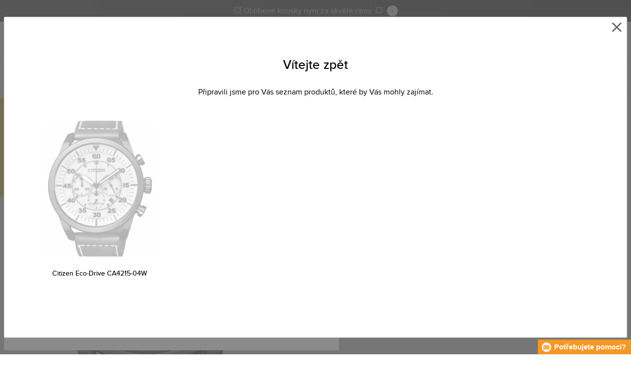

--- FILE ---
content_type: text/css
request_url: https://www.timestore.cz/assets/css/styles.css?t=1765279501
body_size: 54210
content:
html{line-height:1.15;-webkit-text-size-adjust:100%}body{margin:0}main{display:block}h1{margin:.67em 0;font-size:2em}hr{overflow:visible;box-sizing:content-box;height:0}pre{font-family:monospace, monospace;font-size:1em}a{background-color:transparent}abbr[title]{text-decoration:underline;-webkit-text-decoration:underline dotted;text-decoration:underline dotted;border-bottom:none}b,strong{font-weight:bolder}code,kbd,samp{font-family:monospace, monospace;font-size:1em}small{font-size:80%}sub,sup{position:relative;font-size:75%;line-height:0;vertical-align:baseline}sub{bottom:-.25em}sup{top:-.5em}img{border-style:none}button,input,optgroup,select,textarea{margin:0;font-family:inherit;font-size:100%;line-height:1.15}button,input{overflow:visible}button,select{text-transform:none}button,[type="button"],[type="reset"],[type="submit"]{-webkit-appearance:button}button::-moz-focus-inner,[type="button"]::-moz-focus-inner,[type="reset"]::-moz-focus-inner,[type="submit"]::-moz-focus-inner{padding:0;border-style:none}button:-moz-focusring,[type="button"]:-moz-focusring,[type="reset"]:-moz-focusring,[type="submit"]:-moz-focusring{outline:1px dotted ButtonText}fieldset{padding:.35em .75em .625em}legend{display:table;box-sizing:border-box;max-width:100%;padding:0;white-space:normal;color:inherit}progress{vertical-align:baseline}textarea{overflow:auto}[type="checkbox"],[type="radio"]{box-sizing:border-box;padding:0}[type="number"]::-webkit-inner-spin-button,[type="number"]::-webkit-outer-spin-button{height:auto}[type="search"]{-webkit-appearance:textfield;outline-offset:-2px}[type="search"]::-webkit-search-decoration{-webkit-appearance:none}::-webkit-file-upload-button{-webkit-appearance:button;font:inherit}details{display:block}summary{display:list-item}template{display:none}[hidden]{display:none}.grid{display:-ms-flexbox;display:flex;-ms-flex-wrap:wrap;flex-wrap:wrap;margin-left:-1.6rem}.grid--center{-ms-flex-pack:center;justify-content:center}.grid--middle{-ms-flex-align:center;align-items:center}.grid--bottom{-ms-flex-align:end;align-items:flex-end}.grid--reverse{-ms-flex-direction:row-reverse;flex-direction:row-reverse}.grid--bottom-spacing{margin-bottom:-1.6rem}.grid--bottom-spacing .grid__col{border-bottom:1.6rem solid rgba(255,255,255,0)}.grid__col{position:relative;width:100%;max-width:100%;min-height:1px;-ms-flex:0 0 100%;flex:0 0 100%;border-left:1.6rem solid rgba(255,255,255,0)}.grid__col--auto{width:auto;max-width:none;-ms-flex:0 0 auto;flex:0 0 auto}.grid__col--1{-ms-flex:0 0 8.333333%;flex:0 0 8.333333%;max-width:8.333333%}.grid__col--2{-ms-flex:0 0 16.666667%;flex:0 0 16.666667%;max-width:16.666667%}.grid__col--3{-ms-flex:0 0 25%;flex:0 0 25%;max-width:25%}.grid__col--4{-ms-flex:0 0 33.333333%;flex:0 0 33.333333%;max-width:33.333333%}.grid__col--5{-ms-flex:0 0 41.666667%;flex:0 0 41.666667%;max-width:41.666667%}.grid__col--6{max-width:50%;-ms-flex:0 0 50%;flex:0 0 50%}.grid__col--7{-ms-flex:0 0 58.333333%;flex:0 0 58.333333%;max-width:58.333333%}.grid__col--8{-ms-flex:0 0 66.666667%;flex:0 0 66.666667%;max-width:66.666667%}.grid__col--9{-ms-flex:0 0 75%;flex:0 0 75%;max-width:75%}@media (min-width: 550px){.grid__col--sm-5{-ms-flex:0 0 41.666667%;flex:0 0 41.666667%;max-width:41.666667%}.grid__col--sm-6{max-width:50%;-ms-flex:0 0 50%;flex:0 0 50%}.grid__col--sm-7{-ms-flex:0 0 58.333333%;flex:0 0 58.333333%;max-width:58.333333%}}@media (min-width: 768px){.grid__col--md-2{-ms-flex:0 0 16.666667%;flex:0 0 16.666667%;max-width:16.666667%}.grid__col--md-3{-ms-flex:0 0 25%;flex:0 0 25%;max-width:25%}.grid__col--md-4{-ms-flex:0 0 33.333333%;flex:0 0 33.333333%;max-width:33.333333%}.grid__col--md-5{-ms-flex:0 0 41.666667%;flex:0 0 41.666667%;max-width:41.666667%}.grid__col--md-6{-ms-flex:0 0 50%;flex:0 0 50%;max-width:50%}.grid__col--md-7{-ms-flex:0 0 58.333333%;flex:0 0 58.333333%;max-width:58.333333%}.grid__col--md-8{-ms-flex:0 0 66.666667%;flex:0 0 66.666667%;max-width:66.666667%}.grid__col--md-9{-ms-flex:0 0 75%;flex:0 0 75%;max-width:75%}.grid__col--md-12{-ms-flex:0 0 100%;flex:0 0 100%;max-width:100%}}@media (min-width: 1024px){.grid__col--lg-2{-ms-flex:0 0 16.666667%;flex:0 0 16.666667%;max-width:16.666667%}.grid__col--lg-3{-ms-flex:0 0 25%;flex:0 0 25%;max-width:25%}.grid__col--lg-4{-ms-flex:0 0 33.333333%;flex:0 0 33.333333%;max-width:33.333333%}.grid__col--lg-5{-ms-flex:0 0 41.666667%;flex:0 0 41.666667%;max-width:41.666667%}.grid__col--lg-6{-ms-flex:0 0 50%;flex:0 0 50%;max-width:50%}.grid__col--lg-7{-ms-flex:0 0 58.333333%;flex:0 0 58.333333%;max-width:58.333333%}.grid__col--lg-8{-ms-flex:0 0 66.666667%;flex:0 0 66.666667%;max-width:66.666667%}.grid__col--lg-9{-ms-flex:0 0 75%;flex:0 0 75%;max-width:75%}.grid__col--lg-10{-ms-flex:0 0 83.333333%;flex:0 0 83.333333%;max-width:83.333333%}.grid__col--lg-12{-ms-flex:0 0 100%;flex:0 0 100%;max-width:100%}}@media (min-width: 1200px){.grid__col--xl-3{-ms-flex:0 0 25%;flex:0 0 25%;max-width:25%}.grid__col--xl-4{-ms-flex:0 0 33.333333%;flex:0 0 33.333333%;max-width:33.333333%}.grid__col--xl-9{-ms-flex:0 0 75%;flex:0 0 75%;max-width:75%}}@font-face{font-family:"proxima-nova";src:url("/assets/fonts/400.woff2") format("woff2"),url("/assets/fonts/400.woff") format("woff");font-weight:400;font-style:normal;font-display:swap}@font-face{font-family:"proxima-nova";src:url("/assets/fonts/500.woff2") format("woff2"),url("/assets/fonts/500.woff") format("woff");font-weight:500;font-style:normal;font-display:swap}@font-face{font-family:"proxima-nova";src:url("/assets/fonts/700.woff2") format("woff2"),url("/assets/fonts/700.woff") format("woff");font-weight:700;font-style:normal;font-display:swap}.p-article h1,.p-article__params-container,.p-article__perex,.p-article__page-content,.w-article-html{max-width:61.6rem;margin-right:auto;margin-left:auto;padding:0 .8rem}.c-oc-addon,.c-oc-table__products{margin-bottom:1.6rem;border:1px solid #dfe3e7;border-radius:.4rem}@media (min-width: 768px){.c-oc-addon,.c-oc-table__products{padding:0 1.6rem}}@media (min-width: 1024px){.c-oc-addon,.c-oc-table__products{padding:0 3.2rem}}input[type="checkbox"]+label,input[type="radio"]+label{position:relative;margin:0;padding:.8rem 0 .8rem 3.6rem;line-height:1.6rem}input[type="checkbox"]+label:before,input[type="radio"]+label:before,input[type="checkbox"]+label:after,input[type="radio"]+label:after{position:absolute;top:.4rem;left:0;width:2.4rem;height:2.4rem;content:"";border:1px solid #b3b7bb;border-radius:.2rem}input[type="checkbox"]+label:before,input[type="radio"]+label:before{transition:.25s;transition-property:background-color, border-color, box-shadow;background-color:#f7f8fc;box-shadow:0 0.3rem 0 rgba(228,235,240,0.5) inset}input[type="checkbox"]+label:after,input[type="radio"]+label:after{transition:.25s opacity;opacity:0;border:0 none;background:url("data:image/svg+xml,%3Csvg width='12' height='12' xmlns='http://www.w3.org/2000/svg'%3E%3Cpath d='m1.2 6.5 4 4.1L10.9 1' stroke='%23000' stroke-width='2' fill='none' fill-rule='evenodd' stroke-linecap='round' stroke-linejoin='round'/%3E%3C/svg%3E") 50% calc(50% + 1px) no-repeat;background-size:1.2rem 1.2rem}.container,.m-sub{max-width:144rem;margin-right:auto;margin-left:auto;padding-right:.8rem;padding-left:.8rem}.c-pt-description__main h3,.c-pt-description__deliveries h3{margin:0 0 1.6rem;font-size:1.8rem;font-weight:700}.c-pt-description__side h3{margin:0 0 1.6rem;font-size:1.4rem;font-weight:700}.c-comparator-table__row--product-info .c-comparator-table__th,.c-comparator-table__row--product-info .c-comparator-table__td,.c-comparator-table__body .c-comparator-table__row--first.is-first .c-comparator-table__td,.c-comparator-table__body .c-comparator-table__row--first.is-first .c-comparator-table__th,.c-pt-description__main,.c-pt-description__deliveries,.c-pt-reviews,.c-pt-size,.c-tab-brand{box-shadow:0 0.4rem 0.6rem rgba(202,202,203,0.15) inset}.p-confirm-order,.p-order-cart,.p-order-payment-delivery,.p-order-personal{padding-bottom:14rem}@media (min-width: 550px){.p-confirm-order,.p-order-cart,.p-order-payment-delivery,.p-order-personal{padding-bottom:10rem}}@media (min-width: 1024px){.p-confirm-order,.p-order-cart,.p-order-payment-delivery,.p-order-personal{padding-bottom:0}}input[type="radio"]+label:before,input[type="radio"]+label:after{border-radius:50%}input[type="radio"]+label:after{width:1.2rem;height:1.2rem;transform:translate(0.6rem, 0.6rem);background:none #000}.l-footer-nav__item,.c-account-nav__item,.c-active-filter__item,.c-add-to-cart-modal__params li,.c-add-to-cart-upsell__item,.c-address-suggestion__list li,.c-adyen__summary li,.c-articles__item,.c-black-friday__product,.c-breadcrumbs__item,.c-cart-preview__item,.c-cart-recap__item,.c-category-brand-filter__char,.c-category-collection__item,.c-category-filter__item,.c-comparator-results__item,.c-comparator-table__summary li,.c-cookie-form__item,.c-favourite-article-categories__item,.c-footer-countries__item,.c-benefits__item,.c-hp-brands__item,.c-hp-categories__item,.c-hp-signpost__item,.c-letter-signpost__letter,.c-letter-signpost__brand,.c-list-gallery__item,.c-nav-user li,.m-main__item,.m-sub__item,.m-sub__sub-item,.c-order-breadcrumbs__item,.c-order-pdlist__item,.c-paging__item,.c-product-desc__main-param,.c-product-desc__highlight,.c-product-desc__action,.c-product-gallery-thumbs__item,.c-product-gallery__item,.c-product-gallery__option,.c-product-gallery__tag,.c-product-offer__addon,.c-product-offer__price-info,.c-product-tabs__item,.c-product-upsell__item,.c-productbox__tag,.c-pt-description__links li,.c-pt-reviews__item,.c-rate-box__rate li,.c-reviews__item,.c-signpost__item,.c-text-returns__item,.c-watchdog__item,.c-whispaper__products li,.p-article__param,.p-comparator__header-categories li,.p-delivery__box ul li,.p-search__category,.w-article-content-articles__item,.w-article-content-files__item,.w-article-content-images__item,.w-article-content-widgets__item,.w-custom-dropdown__list li,.w-pb-compact-list__item,.w-pb-list__item{margin:0;padding:0;list-style-type:none;background:none transparent}.l-footer-nav__list,.c-account-nav__list,.c-active-filter__list,.c-add-to-cart-modal__params,.c-add-to-cart-upsell__list,.c-address-suggestion__list,.c-adyen__summary ul,.c-articles__list,.c-black-friday__products,.c-breadcrumbs__list,.c-cart-preview__list,.c-cart-recap__list,.c-category-brand-filter__chars,.c-category-collection__list,.c-category-filter__list,.c-comparator-results__list,.c-comparator-table__summary ul,.c-cookie-form__list,.c-favourite-article-categories__list,.c-footer-countries__list,.c-benefits__list,.c-hp-brands__list,.c-hp-categories__list,.c-hp-signpost__list,.c-letter-signpost__letters,.c-letter-signpost__brands,.c-list-gallery__list,.c-nav-user ul,.m-main__list,.m-sub__list,.m-sub__sub-list,.c-order-breadcrumbs__list,.c-order-pdlist,.c-paging__list,.c-product-desc__main-params,.c-product-desc__highlights,.c-product-desc__actions,.c-product-gallery-thumbs__list,.c-product-gallery__list,.c-product-gallery__options,.c-product-gallery__tags,.c-product-offer__addons,.c-product-offer__prices-info,.c-product-tabs__list,.c-product-upsell__list,.c-productbox__tags,.c-pt-description__links ul,.c-pt-reviews__list,.c-rate-box__rate ul,.c-reviews__list,.c-signpost__list,.c-text-returns__list,.c-watchdog__list,.c-whispaper__products ul,.p-article__params,.p-comparator__header-categories ul,.p-delivery__box ul,.p-search__categories,.w-article-content-articles__list,.w-article-content-files__list,.w-article-content-images__list,.w-article-content-widgets__list,.w-custom-dropdown__list,.w-pb-compact-list__list,.w-pb-list__list{margin:0;padding:0;list-style-type:none}.c-comparator-table::-webkit-scrollbar{width:1.6rem;background-color:#fff}.c-comparator-table::-webkit-scrollbar-track{background-color:#fff}.c-comparator-table::-webkit-scrollbar-thumb{border:0.4rem solid #fff;border-radius:1.6rem;background-color:#bebebe}.c-comparator-table::-webkit-scrollbar-button{display:none}.noUi-target,.noUi-target *{box-sizing:border-box;-webkit-user-select:none;-ms-user-select:none;-moz-user-select:none;user-select:none;-webkit-touch-callout:none;-webkit-tap-highlight-color:rgba(0,0,0,0);-ms-touch-action:none;touch-action:none}.noUi-target{position:relative}.noUi-base,.noUi-connects{position:relative;z-index:1;width:100%;height:100%}.noUi-connects{z-index:0;overflow:hidden}.noUi-connect,.noUi-origin{position:absolute;z-index:1;top:0;right:0;width:100%;height:100%;transform-origin:0 0;will-change:transform;transform-style:flat}.noUi-txt-dir-rtl.noUi-horizontal .noUi-origin{right:auto;left:0}.noUi-vertical .noUi-origin{top:-100%;width:0}.noUi-horizontal .noUi-origin{height:0}.noUi-handle{-webkit-backface-visibility:hidden;backface-visibility:hidden;position:absolute}.noUi-touch-area{width:100%;height:100%}.noUi-state-tap .noUi-connect,.noUi-state-tap .noUi-origin{transition:transform .3s}.noUi-state-drag *{cursor:inherit !important}.noUi-horizontal{height:18px}.noUi-horizontal .noUi-handle{top:-6px;right:-17px;width:34px;height:28px}.noUi-vertical{width:18px}.noUi-vertical .noUi-handle{right:-6px;bottom:-17px;width:28px;height:34px}.noUi-txt-dir-rtl.noUi-horizontal .noUi-handle{right:auto;left:-17px}.noUi-target{border:1px solid #d3d3d3;border-radius:4px;background:#fafafa;box-shadow:inset 0 1px 1px #f0f0f0, 0 3px 6px -5px #bbbbbb}.noUi-connects{border-radius:3px}.noUi-connect{background:#3fb8af}.noUi-draggable{cursor:ew-resize}.noUi-vertical .noUi-draggable{cursor:ns-resize}.noUi-handle{cursor:default;border:1px solid #d9d9d9;border-radius:3px;background:#ffffff;box-shadow:inset 0 0 1px #ffffff, inset 0 1px 7px #ebebeb, 0 3px 6px -3px #bbbbbb}.noUi-active{box-shadow:inset 0 0 1px #ffffff, inset 0 1px 7px #dddddd, 0 3px 6px -3px #bbbbbb}.noUi-handle:before,.noUi-handle:after{position:absolute;top:6px;left:14px;display:block;width:1px;height:14px;content:"";background:#e8e7e6}.noUi-handle:after{left:17px}.noUi-vertical .noUi-handle:before,.noUi-vertical .noUi-handle:after{top:14px;left:6px;width:14px;height:1px}.noUi-vertical .noUi-handle:after{top:17px}[disabled] .noUi-connect{background:#b8b8b8}[disabled].noUi-target,[disabled].noUi-handle,[disabled] .noUi-handle{cursor:not-allowed}.noUi-pips,.noUi-pips *{box-sizing:border-box}.noUi-pips{position:absolute;color:#999999}.noUi-value{position:absolute;text-align:center;white-space:nowrap}.noUi-value-sub{font-size:10px;color:#cccccc}.noUi-marker{position:absolute;background:#cccccc}.noUi-marker-sub{background:#aaaaaa}.noUi-marker-large{background:#aaaaaa}.noUi-pips-horizontal{top:100%;left:0;width:100%;height:80px;padding:10px 0}.noUi-value-horizontal{transform:translate(-50%, 50%)}.noUi-rtl .noUi-value-horizontal{transform:translate(50%, 50%)}.noUi-marker-horizontal.noUi-marker{width:2px;height:5px;margin-left:-1px}.noUi-marker-horizontal.noUi-marker-sub{height:10px}.noUi-marker-horizontal.noUi-marker-large{height:15px}.noUi-pips-vertical{top:0;left:100%;height:100%;padding:0 10px}.noUi-value-vertical{padding-left:25px;transform:translate(0, -50%)}.noUi-rtl .noUi-value-vertical{transform:translate(0, 50%)}.noUi-marker-vertical.noUi-marker{width:5px;height:2px;margin-top:-1px}.noUi-marker-vertical.noUi-marker-sub{width:10px}.noUi-marker-vertical.noUi-marker-large{width:15px}.noUi-tooltip{position:absolute;display:block;padding:5px;text-align:center;white-space:nowrap;color:#000000;border:1px solid #d9d9d9;border-radius:3px;background:#ffffff}.noUi-horizontal .noUi-tooltip{bottom:120%;left:50%;transform:translate(-50%, 0)}.noUi-vertical .noUi-tooltip{top:50%;right:120%;transform:translate(0, -50%)}.noUi-horizontal .noUi-origin>.noUi-tooltip{bottom:10px;left:auto;transform:translate(50%, 0)}.noUi-vertical .noUi-origin>.noUi-tooltip{top:auto;right:28px;transform:translate(0, -18px)}.easypack-widget .map-list-row .map-list-flex .list-widget .list-wrapper ul li{padding-left:0;background:none transparent}#ak-widget{top:calc(100vh - 35rem) !important}@media (min-width: 768px){#ak-widget{top:20rem !important}}.order .ceneo-widget-responsive{display:none !important}.js-iframe{overflow:hidden;width:100%;height:100%;border:none}.adyen-checkout-card-input__wrapper{position:relative}.adyen-checkout-card-input__icon{width:27px;height:18px;margin-right:var(--adyen-sdk-spacer-060, 12px);border-radius:var(--adyen-sdk-border-radius-s, 4px)}.adyen-checkout-card-input__form{opacity:1}.adyen-checkout-card-input__spinner{position:absolute;z-index:1;top:0;left:0;display:none;width:100%;height:100%}.adyen-checkout-card-input__spinner--active{display:block}.adyen-checkout-card-input__form--loading{opacity:0}.adyen-checkout__input{display:block;max-height:100px}.adyen-checkout__field.adyen-checkout__card__cvc__input--hidden,.adyen-checkout__field.adyen-checkout__card__exp-date__input--hidden{display:none}.adyen-checkout__card__exp-cvc__exp-date__input--hidden{-ms-flex-pack:end;justify-content:flex-end}.revolving-plan-installments__disabled{pointer-events:none;opacity:.4}.adyen-checkout__card-input__form{transition:opacity .25s ease-out}.adyen-checkout__card__cardNumber{max-width:400px}.adyen-checkout__card__cardNumber__input{padding-left:var(--adyen-sdk-spacer-060, 12px)}.adyen-checkout__card__exp-date__input--oneclick{overflow:hidden;font-weight:var(--adyen-sdk-text-body-font-weight, 400);line-height:var(--adyen-sdk-text-title-line-height, 26px);text-align:left;white-space:nowrap;text-overflow:ellipsis}.adyen-checkout__card__holderName,.adyen-checkout__field--expiryDate,.adyen-checkout__field--storedCard{margin-bottom:0}.adyen-checkout__store-details{display:-ms-flexbox;display:flex;padding:var(--adyen-sdk-spacer-060, 12px) var(--adyen-sdk-spacer-070, 16px);border:var(--adyen-sdk-border-width-s, 1px) solid var(--adyen-sdk-color-outline-primary, #dbdee2);border-radius:var(--adyen-sdk-border-radius-m, 8px);background:var(--adyen-sdk-color-background-primary, #fff);-ms-flex-align:center;align-items:center;gap:var(--adyen-sdk-spacer-060, 12px)}.adyen-checkout__card-input .adyen-checkout__fieldset--billingAddress,.adyen-checkout__card__holderName,.adyen-checkout__card__kcp-authentication,.adyen-checkout__card__socialSecurityNumber,.adyen-checkout__installments,.adyen-checkout__store-details{margin-top:var(--adyen-sdk-spacer-070, 16px)}.adyen-checkout__card-input.adyen-checkout__card-input--loading{pointer-events:none}.adyen-checkout__card__holderName:first-child{margin:0 0 var(--adyen-sdk-spacer-060, 12px)}.adyen-checkout__field--cardNumber .adyen-checkout__input--error+.adyen-checkout__card__cardNumber__brandIcon,.adyen-checkout__field--cardNumber .adyen-checkout__input--valid:not(.adyen-checkout__card__cardNumber__input--noBrand)+.adyen-checkout-input__inline-validation--valid{display:none}.adyen-checkout__field--securityCode.adyen-checkout__field--error .adyen-checkout__card__cvc__hint,.adyen-checkout__field--securityCode.adyen-checkout__field--valid .adyen-checkout__card__cvc__hint{opacity:0}@keyframes cvc-indicate-location{0%{opacity:1}to{opacity:.3}}.adyen-checkout__label--focused .adyen-checkout__field__cvc--back-hint .adyen-checkout__card__cvc__hint--back .adyen-checkout__card__cvc__hint__location,.adyen-checkout__label--focused .adyen-checkout__field__cvc--front-hint .adyen-checkout__card__cvc__hint--front .adyen-checkout__card__cvc__hint__location{animation-name:cvc-indicate-location;animation-duration:1s;animation-iteration-count:infinite;animation-direction:alternate}.adyen-checkout__card__cvc__hint__wrapper{position:absolute;right:0;display:-ms-flexbox;display:flex;width:27px;height:100%;margin-right:var(--adyen-sdk-spacer-060, 12px);transition:transform 0.3s cubic-bezier(0.455, 0.03, 0.515, 0.955);transform:translateZ(0);transform-origin:center;-ms-flex-align:center;align-items:center;-webkit-backface-visibility:visible;backface-visibility:visible;transform-style:preserve-3d;will-change:transform}.adyen-checkout__field__cvc--front-hint.adyen-checkout__card__cvc__hint__wrapper{transform:rotateY(180deg)}.adyen-checkout__card__cvc__hint{-webkit-backface-visibility:hidden;backface-visibility:hidden;position:absolute;transition:opacity .1s linear}.adyen-checkout__field__exp-date_hint_wrapper{position:absolute;right:0;display:-ms-flexbox;display:flex;margin-right:var(--adyen-sdk-spacer-060, 12px);transition:opacity .1s linear;-ms-flex-align:center;align-items:center}.adyen-checkout__field__exp-date_hint_wrapper.adyen-checkout__field__exp-date_hint_wrapper--hidden{opacity:0}.adyen-checkout__field__exp-date_hint{width:27px;height:18px}.adyen-checkout__card__cvc__hint--front{transform:rotateY(180deg)}@media (prefers-reduced-motion: reduce){.adyen-checkout__card__cvc__hint__wrapper{transition:none}}.adyen-checkout__fieldset--revolving-plan .adyen-checkout__fieldset__fields{-ms-flex-pack:left;justify-content:left}.adyen-checkout__fieldset--revolving-plan .adyen-checkout__radio_group{display:-ms-flexbox;display:flex;-ms-flex-direction:column;flex-direction:column}.adyen-checkout__fieldset--revolving-plan .adyen-checkout__radio_group__input-wrapper{margin-top:var(--adyen-sdk-spacer-080, 20px)}.adyen-checkout__fieldset--revolving-plan .adyen-checkout__field--revolving-plan-installments{position:relative;top:52px;width:30%;margin-left:var(--adyen-sdk-spacer-070, 16px)}.adyen-checkout__spinner__wrapper{display:-ms-flexbox;display:flex;-ms-flex-pack:center;justify-content:center;height:100%;-ms-flex-align:center;align-items:center}.adyen-checkout__spinner__wrapper--inline{display:inline-block;height:auto;margin-right:var(--adyen-sdk-spacer-040, 8px)}[dir=rtl] .adyen-checkout__spinner__wrapper--inline{margin-right:0;margin-left:var(--adyen-sdk-spacer-040, 8px)}.adyen-checkout__spinner{position:relative;width:var(--adyen-sdk-spacer-090, 24px);height:var(--adyen-sdk-spacer-090, 24px)}.adyen-checkout__spinner:after,.adyen-checkout__spinner:before{position:absolute;top:0;left:0;display:block;box-sizing:border-box;width:100%;height:100%;content:"";animation:rotate 1s cubic-bezier(0.785, 0.135, 0.15, 0.86) infinite;border:var(--adyen-sdk-border-width-l, 3px) solid transparent;border-radius:50%}.adyen-checkout__spinner:before{opacity:.1;border-color:var(--adyen-sdk-color-background-inverse-primary, #00112c);border-top-color:transparent}.adyen-checkout__spinner:after{border-color:transparent;border-top-color:var(--adyen-sdk-color-outline-primary-active, #00112c)}.adyen-checkout__spinner--small{width:var(--adyen-sdk-spacer-070, 16px);height:var(--adyen-sdk-spacer-070, 16px)}.adyen-checkout__spinner--small:after,.adyen-checkout__spinner--small:before{border-width:var(--adyen-sdk-spacer-010, 2px)}.adyen-checkout__spinner--medium{width:28px;height:28px}.adyen-checkout__spinner--large{width:var(--adyen-sdk-spacer-120, 48px);height:var(--adyen-sdk-spacer-120, 48px)}.adyen-checkout__spinner--large:after,.adyen-checkout__spinner--large:before{border-width:var(--adyen-sdk-spacer-020, 4px)}@keyframes rotate{0%{transform:rotate(0deg)}to{transform:rotate(1turn)}}.loading-input__form{opacity:1}.loading-input__form--loading{opacity:0}.loading-input__spinner{position:absolute;z-index:1;top:0;left:0;display:none;width:100%;height:100%}.loading-input__spinner--active{display:block}.adyen-checkout__field{display:block;width:100%;margin-bottom:var(--adyen-sdk-spacer-070, 16px)}.adyen-checkout__input-wrapper{position:relative;display:-ms-flexbox;display:flex;border:var(--adyen-sdk-border-width-s, 1px) solid var(--adyen-sdk-color-outline-primary, #dbdee2);border-radius:var(--adyen-sdk-border-radius-m, 8px);background:var(--adyen-sdk-color-background-primary, #fff);-ms-flex-align:center;align-items:center}.adyen-checkout__input-wrapper div,.adyen-checkout__input-wrapper input,.adyen-checkout__input-wrapper span{border-radius:inherit}.adyen-checkout__input-wrapper button,.adyen-checkout__input-wrapper div,.adyen-checkout__input-wrapper input{border:none}.adyen-checkout__input-wrapper:active,.adyen-checkout__input-wrapper:active:hover,.adyen-checkout__input-wrapper:focus-within,.adyen-checkout__input-wrapper:focus-within:hover{border-color:var(--adyen-sdk-color-outline-primary-active, #00112c);box-shadow:0 0 0 0.5px var(--adyen-sdk-color-outline-primary-active, #00112c)}.adyen-checkout__input-wrapper:hover{border-color:var(--adyen-sdk-color-outline-tertiary, #8d95a3)}.adyen-checkout__field--inactive>.adyen-checkout__input-wrapper{border-color:transparent;background:var(--adyen-sdk-color-background-disabled, #eeeff1)}.adyen-checkout__field--error>:not(.adyen-checkout__label--focused)+.adyen-checkout__input-wrapper:not(:focus-within):not(:active){border-color:var(--adyen-sdk-color-outline-critical, #e22d2d)}.adyen-checkout__label{position:relative;display:block}.adyen-checkout__label--focused+.adyen-checkout__input-wrapper{border-color:var(--adyen-sdk-color-outline-primary-active, #00112c);box-shadow:0 0 0 0.5px var(--adyen-sdk-color-outline-primary-active, #00112c)}.adyen-checkout__label--disabled+.adyen-checkout__input-wrapper{border-color:transparent;background:var(--adyen-sdk-color-background-disabled, #eeeff1)}.adyen-checkout__helper-text{display:block;margin-bottom:var(--adyen-sdk-spacer-020, 4px);font-size:var(--adyen-sdk-text-caption-font-size, 12px);font-weight:var(--adyen-sdk-text-body-font-weight, 400);line-height:var(--adyen-sdk-text-caption-line-height, 18px);color:var(--adyen-sdk-color-label-primary, #00112c)}.adyen-checkout__label-adornment--end{position:absolute;top:0;right:0}.adyen-checkout__label__text{display:block;overflow:hidden;margin-bottom:var(--adyen-sdk-spacer-020, 4px);font-size:var(--adyen-sdk-text-body-font-size, 14px);font-weight:var(--adyen-sdk-text-body-font-weight, 400);line-height:var(--adyen-sdk-text-body-line-height, 20px);transition:color .1s ease-out;white-space:nowrap;text-overflow:ellipsis;color:var(--adyen-sdk-color-label-primary, #00112c)}.adyen-checkout__label__text--error{color:var(--adyen-sdk-color-label-critical, #e22d2d)}.adyen-checkout__label--focused .adyen-checkout__label__text{color:var(--adyen-sdk-color-label-primary, #00112c)}.adyen-checkout-contextual-text,.adyen-checkout-contextual-text--error{display:-ms-flexbox;display:flex;margin-top:var(--adyen-sdk-spacer-020, 4px);font-size:var(--adyen-sdk-text-caption-font-size, 12px);font-weight:var(--adyen-sdk-text-body-font-weight, 400);line-height:var(--adyen-sdk-text-caption-line-height, 18px);transition:margin .2s ease-out, opacity .2s ease-out;opacity:1;color:var(--adyen-sdk-color-label-primary, #00112c);-ms-flex-align:center;align-items:center}.adyen-checkout-contextual-text--error{color:var(--adyen-sdk-color-label-critical, #e22d2d)}.adyen-checkout-contextual-text--hidden{height:0;margin:0;opacity:0}.adyen-checkout__filter-input:-webkit-autofill,.adyen-checkout__input:-webkit-autofill{-webkit-transition:none !important;transition:none !important;color:var(--adyen-sdk-color-label-primary, #00112c) !important;background-color:var(--adyen-sdk-color-label-primary, #00112c) !important;-webkit-background-clip:text !important;background-clip:text !important;box-shadow:0 0 0 1000px var(--adyen-sdk-color-background-primary, #fff) inset !important;-webkit-text-fill-color:var(--adyen-sdk-color-label-primary, #00112c) !important}.adyen-checkout__filter-input:-webkit-autofill,.adyen-checkout__filter-input:-webkit-autofill:active,.adyen-checkout__filter-input:-webkit-autofill:focus,.adyen-checkout__filter-input:-webkit-autofill:hover,.adyen-checkout__filter-input:autofill,.adyen-checkout__input:-webkit-autofill,.adyen-checkout__input:-webkit-autofill:active,.adyen-checkout__input:-webkit-autofill:focus,.adyen-checkout__input:-webkit-autofill:hover,.adyen-checkout__input:autofill{-webkit-transition:none !important;transition:none !important;color:var(--adyen-sdk-color-label-primary, #00112c) !important;background-color:var(--adyen-sdk-color-label-primary, #00112c) !important;-webkit-background-clip:text !important;background-clip:text !important;box-shadow:0 0 0 1000px var(--adyen-sdk-color-background-primary, #fff) inset !important;-webkit-text-fill-color:var(--adyen-sdk-color-label-primary, #00112c) !important}.adyen-checkout__filter-input,.adyen-checkout__input{color:var(--adyen-sdk-color-label-primary, #00112c) !important;-webkit-background-clip:text !important;background-clip:text !important}.adyen-checkout__field-wrapper{display:-ms-flexbox;display:flex;width:100%}@media (min-width: 480px){.adyen-checkout__field--20{width:20%}.adyen-checkout__field--30{width:30%}.adyen-checkout__field--40{width:40%}.adyen-checkout__field--50{width:50%}.adyen-checkout__field--60{width:60%}.adyen-checkout__field--70{width:70%}.adyen-checkout__field--80{width:80%}.adyen-checkout__field--col-70{width:calc(70% - var(--adyen-sdk-spacer-040, 8px))}.adyen-checkout__field--col-30{width:calc(30% - var(--adyen-sdk-spacer-040, 8px))}.adyen-checkout__field--col-50{width:calc(50% - var(--adyen-sdk-spacer-040, 8px))}}.adyen-checkout__field-wrapper>.adyen-checkout__field:first-child{margin-right:var(--adyen-sdk-spacer-040, 8px)}[dir=rtl] .adyen-checkout__field-wrapper>.adyen-checkout__field:first-child{margin-right:0;margin-left:var(--adyen-sdk-spacer-040, 8px)}.adyen-checkout__field-wrapper>.adyen-checkout__field:nth-child(2){margin-left:var(--adyen-sdk-spacer-040, 8px)}[dir=rtl] .adyen-checkout__field-wrapper>.adyen-checkout__field:nth-child(2){margin-right:var(--adyen-sdk-spacer-040, 8px);margin-left:0}.adyen-checkout__field-wrapper:last-of-type>.adyen-checkout__field{margin-bottom:0}.adyen-checkout__input{display:block;width:100%;height:var(--adyen-sdk-spacer-110, 40px);padding-left:var(--adyen-sdk-spacer-060, 12px);font-family:inherit;font-size:var(--adyen-sdk-text-subtitle-font-size, 16px);transition:border .2s ease-out, box-shadow .2s ease-out;color:var(--adyen-sdk-color-label-primary, #00112c);outline:none;background:inherit}.adyen-checkout__input:required{box-shadow:none}.adyen-checkout__input:-moz-read-only{cursor:default;color:var(--adyen-sdk-color-label-secondary, #5c687c) !important}.adyen-checkout__input:disabled,.adyen-checkout__input:read-only{cursor:default;color:var(--adyen-sdk-color-label-secondary, #5c687c) !important}span.adyen-checkout__input{overflow:hidden}.adyen-checkout-input__inline-validation{width:var(--adyen-sdk-spacer-070, 16px);height:var(--adyen-sdk-spacer-070, 16px);margin-right:var(--adyen-sdk-spacer-060, 12px)}[dir=rtl] .adyen-checkout-input__inline-validation{margin-left:var(--adyen-sdk-spacer-060, 12px)}.adyen-checkout-input__inline-validation--valid{color:var(--adyen-sdk-color-label-success, #07893c)}.adyen-checkout-input__inline-validation--invalid{color:var(--adyen-sdk-color-label-critical, #e22d2d)}.adyen-checkout__input--date{padding:.5em}.adyen-checkout__fieldset{display:block;width:100%;margin:0;padding-bottom:var(--adyen-sdk-spacer-040, 8px);border:none;-webkit-margin-end:0;margin-inline-end:0;-webkit-margin-start:0;margin-inline-start:0;-webkit-padding-before:0;padding-block-start:0;-webkit-padding-after:0;padding-block-end:0;-webkit-padding-end:0;padding-inline-end:0;-webkit-padding-start:0;padding-inline-start:0}.adyen-checkout__fieldset:last-of-type{padding-bottom:0}.adyen-checkout__fieldset+.adyen-checkout__fieldset{margin-top:var(--adyen-sdk-spacer-070, 16px)}.adyen-checkout__fieldset__title{display:block;margin:0;padding:0 0 var(--adyen-sdk-spacer-060, 12px);font-size:var(--adyen-sdk-text-subtitle-font-size, 16px);font-weight:var(--adyen-sdk-text-subtitle-stronger-font-weight, 600);font-weight:var(--adyen-sdk-text-subtitle-font-weight, 500);line-height:var(--adyen-sdk-text-subtitle-line-height, 26px);color:var(--adyen-sdk-color-label-primary, #00112c)}.adyen-checkout__field-group,.adyen-checkout__fieldset__fields{display:-ms-flexbox;display:flex;-ms-flex-wrap:wrap;flex-wrap:wrap;-ms-flex-pack:justify;justify-content:space-between;width:100%}@media (min-width: 480px){.adyen-checkout__field-group:last-of-type .adyen-checkout__field{margin-bottom:0}}.adyen-checkout__field-group:last-of-type .adyen-checkout__field:last-of-type,:not(.adyen-checkout__field-group)>.adyen-checkout__field:last-of-type{margin-bottom:0}.adyen-checkout__fieldset--readonly .adyen-checkout__fieldset__fields{margin:0;font-size:var(--adyen-sdk-text-body-font-size, 14px);line-height:var(--adyen-sdk-text-caption-line-height, 18px);color:var(--adyen-sdk-color-label-primary, #00112c)}.adyen-checkout__radio_group+.adyen-checkout-input__inline-validation{display:none}.adyen-checkout__radio_group__input{position:absolute;opacity:0}.adyen-checkout__radio_group__label{position:relative;display:block;overflow:visible;margin:0;padding-bottom:0;padding-left:var(--adyen-sdk-spacer-090, 24px);font-size:var(--adyen-sdk-text-body-font-size, 14px);font-weight:400;line-height:var(--adyen-sdk-text-body-line-height, 20px);color:inherit}.adyen-checkout__label--focused .adyen-checkout__radio_group__label{color:inherit}.adyen-checkout__radio_group__label:before{position:absolute;top:var(--adyen-sdk-spacer-010, 2px);left:0;width:var(--adyen-sdk-spacer-070, 16px);height:var(--adyen-sdk-spacer-070, 16px);content:"";transition:border-color .2s ease-out, box-shadow .2s ease-out;border:var(--adyen-sdk-border-width-s, 1px) solid var(--adyen-sdk-color-outline-tertiary, #8d95a3);border-radius:50%;background-color:var(--adyen-sdk-color-background-primary, #fff)}.adyen-checkout__radio_group__label:hover:before{cursor:pointer;box-shadow:0 0 0 var(--adyen-sdk-spacer-010, 2px) var(--adyen-sdk-color-outline-primary-hover, #c9cdd3)}.adyen-checkout__radio_group__label:after{position:absolute;top:7px;left:5px;display:block;width:var(--adyen-sdk-spacer-030, 6px);height:var(--adyen-sdk-spacer-030, 6px);margin:0 auto;content:"";transition:transform .2s ease-out;transform:scale(0);border-radius:50%;background-color:var(--adyen-sdk-color-background-primary, #fff);box-shadow:0 1px 1px rgba(0,15,45,0.25)}.adyen-checkout__radio_group__label:hover{cursor:pointer;border-color:var(--adyen-sdk-color-label-primary, #00112c)}.adyen-checkout__radio_group__input:checked+.adyen-checkout__radio_group__label:before,.adyen-checkout__radio_group__label--selected{transition:all .2s ease-out;border:0;background-color:var(--adyen-sdk-color-label-primary, #00112c)}.adyen-checkout__radio_group__input:checked+.adyen-checkout__radio_group__label:after{transform:scale(1)}.adyen-checkout__radio_group__input:focus+.adyen-checkout__radio_group__label:before{border-color:var(--adyen-sdk-color-label-primary, #00112c)}.adyen-checkout__radio_group__input:checked+.adyen-checkout__radio_group__label:hover:before,.adyen-checkout__radio_group__input:checked:active+.adyen-checkout__radio_group__label:before,.adyen-checkout__radio_group__input:checked:focus+.adyen-checkout__radio_group__label:before,.adyen-checkout__radio_group__input:focus+.adyen-checkout__radio_group__label:before{box-shadow:0 0 0 var(--adyen-sdk-spacer-010, 2px) var(--adyen-sdk-color-outline-tertiary, #8d95a3)}.adyen-checkout__radio_group__label.adyen-checkout__radio_group__label--invalid:before{border:var(--adyen-sdk-border-width-s, 1px) solid var(--adyen-sdk-color-outline-critical, #e22d2d)}.adyen-checkout__image{transition:opacity .6s ease-out;opacity:0}.adyen-checkout__image--loaded{opacity:1}.adyen-checkout__dropdown__button-icon--left{-ms-flex-direction:row-reverse;flex-direction:row-reverse;-ms-flex-pack:end;justify-content:flex-end}.adyen-checkout__dropdown__button-icon--left>img{margin-right:var(--adyen-sdk-spacer-060, 12px);margin-left:0}.adyen-checkout__dropdown{position:relative;max-width:100%}.adyen-checkout__dropdown,.adyen-checkout__dropdown__button{width:100%;font-size:var(--adyen-sdk-text-subtitle-font-size, 16px)}.adyen-checkout__dropdown__button{display:-ms-flexbox;display:flex;height:var(--adyen-sdk-spacer-110, 40px);padding:0 var(--adyen-sdk-spacer-060, 12px);line-height:var(--adyen-sdk-text-body-line-height, 20px);cursor:pointer;-webkit-user-select:none;-moz-user-select:none;-ms-user-select:none;user-select:none;transition:border .2s ease-out, box-shadow .2s ease-out;text-decoration:none;color:var(--adyen-sdk-color-label-primary, #00112c);border-radius:inherit;outline:0;background:inherit;-ms-flex-align:center;align-items:center}[dir=rtl] .adyen-checkout__dropdown__button{padding:7px var(--adyen-sdk-spacer-060, 12px) 7px var(--adyen-sdk-spacer-090, 24px)}.adyen-checkout__dropdown__button:after{position:absolute;right:var(--adyen-sdk-spacer-070, 16px);width:var(--adyen-sdk-spacer-040, 8px);height:var(--adyen-sdk-spacer-030, 6px);content:"";background-image:url("data:image/svg+xml;charset=utf-8,%3Csvg xmlns='http://www.w3.org/2000/svg' width='16' height='17' fill='none' viewBox='0 0 16 17'%3E%3Cpath fill='%2300112C' fill-rule='evenodd' d='M4.47 6.47a.75.75 0 0 1 1.06 0L8 8.94l2.47-2.47a.75.75 0 0 1 1.06 1.06l-3 3a.75.75 0 0 1-1.06 0l-3-3a.75.75 0 0 1 0-1.06' clip-rule='evenodd'/%3E%3C/svg%3E");background-repeat:no-repeat;background-position:50%}[dir=rtl] .adyen-checkout__dropdown__button:after{right:auto;left:var(--adyen-sdk-spacer-070, 16px)}.adyen-checkout__dropdown__button--active:after{transform:rotate(180deg)}.adyen-checkout__dropdown__button--disabled{opacity:.4}.adyen-checkout__dropdown__button--readonly,.adyen-checkout__dropdown__button--readonly--active,.adyen-checkout__dropdown__button--readonly:focus,.adyen-checkout__dropdown__button--readonly:hover{cursor:not-allowed;color:var(--adyen-sdk-color-label-primary, #00112c);border-color:transparent;background:var(--adyen-sdk-color-background-disabled, #eeeff1)}.adyen-checkout__dropdown__button--readonly:after{background-image:url("data:image/svg+xml;charset=utf-8,%3Csvg xmlns='http://www.w3.org/2000/svg' width='8' height='7' fill='none' viewBox='0 0 8 7'%3E%3Cpath fill='%23B9C4C9' d='M3.195 6.565a1 1 0 0 0 1.6 0l2.992-3.98a1 1 0 0 0-.8-1.602H1.013a1 1 0 0 0-.8 1.6z'/%3E%3C/svg%3E")}.adyen-checkout__dropdown__button--invalid{border-color:var(--adyen-sdk-color-outline-critical, #e22d2d)}.adyen-checkout__dropdown__button__icon{max-width:var(--adyen-sdk-spacer-110, 40px);height:26px;margin-right:var(--adyen-sdk-spacer-060, 12px);border-radius:3px}.adyen-checkout__dropdown__button__text{overflow:hidden;text-align:left;white-space:nowrap;text-overflow:ellipsis;pointer-events:none;-ms-flex-positive:1;flex-grow:1}.adyen-checkout__dropdown__button__secondary-text{margin-right:var(--adyen-sdk-spacer-070, 16px)}.adyen-checkout__filter-input{width:100%;height:100%;padding:0;font-family:inherit;font-size:var(--adyen-sdk-text-subtitle-font-size, 16px);color:var(--adyen-sdk-color-label-primary, #00112c);border:0;background:inherit}.adyen-checkout__filter-input:active,.adyen-checkout__filter-input:focus{outline:0}.adyen-checkout__filter-input[readonly]{cursor:not-allowed;color:var(--adyen-sdk-color-label-secondary, #5c687c) !important;border-color:transparent}.adyen-checkout__dropdown__list{position:absolute;z-index:2;display:none;overflow-y:auto;width:100%;max-height:375px;margin:0 0 var(--adyen-sdk-spacer-120, 48px);padding:0;list-style:none;border-radius:var(--adyen-sdk-border-radius-m, 8px);background:var(--adyen-sdk-color-background-primary, #fff);box-shadow:0 var(--adyen-sdk-spacer-010, 2px) 7px rgba(0,15,45,0.3)}.adyen-checkout__dropdown__list.adyen-checkout__dropdown__list--active{display:block;margin-top:var(--adyen-sdk-spacer-010, 2px)}.adyen-checkout__dropdown__element{display:-ms-flexbox;display:flex;padding:var(--adyen-sdk-spacer-040, 8px);font-size:var(--adyen-sdk-text-body-font-size, 14px);line-height:var(--adyen-sdk-text-body-line-height, 20px);cursor:pointer;-webkit-user-select:none;-moz-user-select:none;-ms-user-select:none;user-select:none;transition:background .2s ease-out, border-color .2s ease-out;word-break:break-word;-webkit-hyphens:auto;hyphens:auto;border:var(--adyen-sdk-border-width-s, 1px) solid transparent;outline:0;-ms-flex-align:center;align-items:center}.adyen-checkout__dropdown__element .adyen-checkout__icon{position:absolute;right:var(--adyen-sdk-spacer-040, 8px)}.adyen-checkout__dropdown__element:last-child{border-bottom:0}.adyen-checkout__dropdown__element.adyen-checkout__dropdown__element--active{background:rgba(230,233,235,0.6)}.adyen-checkout__dropdown__element.adyen-checkout__dropdown__element--selected{background:rgba(0,102,255,0.1)}.adyen-checkout__dropdown__element.adyen-checkout__dropdown__element--selected:active,.adyen-checkout__dropdown__element.adyen-checkout__dropdown__element--selected:focus,.adyen-checkout__dropdown__element.adyen-checkout__dropdown__element--selected:hover{background:rgba(0,102,255,0.15)}.adyen-checkout__dropdown__element--disabled{cursor:not-allowed;opacity:.4}.adyen-checkout__dropdown__element__icon{max-width:var(--adyen-sdk-spacer-110, 40px);max-height:26px;margin-right:var(--adyen-sdk-spacer-060, 12px);border-radius:var(--adyen-sdk-border-radius-s, 4px)}.adyen-checkout__dropdown__element__text{-ms-flex-positive:1;flex-grow:1}.adyen-checkout__dropdown__element__secondary-text:not(:last-child){margin-right:var(--adyen-sdk-spacer-040, 8px)}.adyen-checkout__dropdown__element__flag{max-width:27px;max-height:18px;margin-right:var(--adyen-sdk-spacer-050, 10px);margin-left:var(--adyen-sdk-spacer-040, 8px)}.adyen-checkout__dropdown+.adyen-checkout-input__inline-validation{right:var(--adyen-sdk-spacer-100, 32px)}.adyen-checkout__installments .adyen-checkout__input-wrapper{border:none;background-color:transparent;box-shadow:none}.adyen-checkout__installments .adyen-checkout__input-wrapper:active,.adyen-checkout__installments .adyen-checkout__input-wrapper:active:hover,.adyen-checkout__installments .adyen-checkout__input-wrapper:focus-within,.adyen-checkout__installments .adyen-checkout__input-wrapper:focus-within:hover{box-shadow:none}.adyen-checkout__installments .adyen-checkout__fieldset--revolving-plan{margin-top:-5px}.adyen-checkout-disclaimer__label{display:inline-block;margin-top:var(--adyen-sdk-spacer-070, 16px);padding-left:0;font-size:var(--adyen-sdk-text-caption-font-size, 12px);font-weight:400;line-height:var(--adyen-sdk-text-caption-line-height, 18px);color:var(--adyen-sdk-color-label-secondary, #5c687c)}[dir=rtl] .adyen-checkout-disclaimer__label{padding-right:0}.adyen-checkout__card__dual-branding__buttons{display:-ms-flexbox;display:flex;pointer-events:none;opacity:.4}.adyen-checkout__card__dual-branding__buttons--active{pointer-events:auto;opacity:1}.adyen-checkout__card__dual-branding__buttons .adyen-checkout__card__cardNumber__brandIcon{cursor:pointer;opacity:1}.adyen-checkout__card__dual-branding__buttons .adyen-checkout__card__cardNumber__brandIcon:first-child{right:var(--adyen-sdk-spacer-110, 40px)}.adyen-checkout__card__dual-branding__buttons .adyen-checkout__card__cardNumber__brandIcon--not-selected{opacity:.5}.adyen-checkout__card__brands{display:-ms-flexbox;display:flex;-ms-flex-wrap:wrap;flex-wrap:wrap;min-height:var(--adyen-sdk-spacer-090, 24px);margin-top:-12px;margin-bottom:var(--adyen-sdk-spacer-060, 12px);transition:all .3s ease-out;-ms-flex-preferred-size:auto;flex-basis:auto;-ms-flex-negative:1;flex-shrink:1}.adyen-checkout__card__brands__brand-wrapper{position:relative;display:inline-block;overflow:hidden;width:var(--adyen-sdk-spacer-090, 24px);height:var(--adyen-sdk-spacer-070, 16px);margin:var(--adyen-sdk-spacer-020, 4px) var(--adyen-sdk-spacer-010, 2px);border-radius:var(--adyen-sdk-border-radius-s, 4px);box-shadow:var(--adyen-sdk-shadow-low, 0 2px 4px rgba(0,17,44,0.04), 0 1px 2px rgba(0,17,44,0.02))}.adyen-checkout__card__brands--hidden{min-height:0;max-height:0;margin:-8px 0 8px;opacity:0}.adyen-checkout__card__brands img{display:block;width:100%;height:auto;margin:0;padding:0}.adyen-checkout__checkbox{display:-ms-flexbox;display:flex;width:100%}.adyen-checkout__checkbox__label{position:relative;display:inline-block;padding-left:var(--adyen-sdk-spacer-090, 24px);font-size:var(--adyen-sdk-text-body-font-size, 14px);font-weight:400;line-height:var(--adyen-sdk-text-caption-line-height, 18px);cursor:pointer;-webkit-user-select:none;-moz-user-select:none;-ms-user-select:none;user-select:none;color:var(--adyen-sdk-color-label-primary, #00112c);-ms-flex:1;flex:1}[dir=rtl] .adyen-checkout__checkbox__label{padding-right:var(--adyen-sdk-spacer-090, 24px);padding-left:0}.adyen-checkout__checkbox__input{position:absolute;pointer-events:none;opacity:0}.adyen-checkout__checkbox__input:checked+.adyen-checkout__checkbox__label:before{opacity:1}.adyen-checkout__checkbox__input:checked+.adyen-checkout__checkbox__label:after{border:var(--adyen-sdk-border-width-s, 1px) solid var(--adyen-sdk-color-label-primary, #00112c);background-color:var(--adyen-sdk-color-label-primary, #00112c)}.adyen-checkout__checkbox__input:checked:hover+.adyen-checkout__checkbox__label:after{border-color:var(--adyen-sdk-color-label-primary, #00112c);box-shadow:0 0 0 var(--adyen-sdk-spacer-010, 2px) var(--adyen-sdk-color-outline-tertiary, #8d95a3)}.adyen-checkout__checkbox__input:focus+.adyen-checkout__checkbox__label:after{border:var(--adyen-sdk-border-width-s, 1px) solid var(--adyen-sdk-color-label-primary, #00112c);box-shadow:0 0 0 var(--adyen-sdk-spacer-010, 2px) var(--adyen-sdk-color-outline-tertiary, #8d95a3)}.adyen-checkout__checkbox__input:hover:not(:focus)+.adyen-checkout__checkbox__label:after{border-color:var(--adyen-sdk-color-outline-tertiary, #8d95a3);box-shadow:0 0 0 var(--adyen-sdk-spacer-010, 2px) var(--adyen-sdk-color-outline-primary-hover, #c9cdd3)}.adyen-checkout__checkbox__input+.adyen-checkout__checkbox__label:before{position:absolute;z-index:1;top:var(--adyen-sdk-spacer-010, 2px);left:1px;width:var(--adyen-sdk-spacer-030, 6px);height:11px;content:"";transition:opacity .2s ease-out;transform:rotate(37deg);transform-origin:100% 100%;opacity:0;border-top:1px solid transparent;border-right:var(--adyen-sdk-spacer-010, 2px) solid var(--adyen-sdk-color-label-on-color, #fff);border-bottom:var(--adyen-sdk-spacer-010, 2px) solid var(--adyen-sdk-color-label-on-color, #fff);border-left:1px solid transparent;border-radius:0 var(--adyen-sdk-spacer-010, 2px) 1px}[dir=rtl] .adyen-checkout__checkbox__input+.adyen-checkout__checkbox__label:before{right:var(--adyen-sdk-spacer-040, 8px);left:auto}.adyen-checkout__checkbox__input+.adyen-checkout__checkbox__label:after{position:absolute;z-index:0;top:0;left:0;width:var(--adyen-sdk-spacer-070, 16px);height:var(--adyen-sdk-spacer-070, 16px);content:"";transition:background .15s ease-out, border .05s ease-out, box-shadow .1s ease-out;border:var(--adyen-sdk-border-width-s, 1px) solid var(--adyen-sdk-color-outline-primary, #dbdee2);border-radius:var(--adyen-sdk-border-radius-s, 4px);background-color:var(--adyen-sdk-color-background-primary, #fff)}[dir=rtl] .adyen-checkout__checkbox__input+.adyen-checkout__checkbox__label:after{right:0;left:auto}.adyen-checkout__field--consentCheckbox{display:-ms-flexbox;display:flex;border:var(--adyen-sdk-border-width-s, 1px) solid var(--adyen-sdk-color-outline-primary, #dbdee2);border-radius:var(--adyen-sdk-border-radius-m, 8px);background:var(--adyen-sdk-color-background-primary, #fff);-ms-flex-align:center;align-items:center}.adyen-checkout__field--consentCheckbox,[dir=rtl] .adyen-checkout__field--consentCheckbox{padding:var(--adyen-sdk-spacer-060, 12px) var(--adyen-sdk-spacer-070, 16px)}.adyen-checkout__field--consentCheckbox .adyen-checkout__input-wrapper{-ms-flex-pack:justify;justify-content:space-between;border:none;background-color:transparent;box-shadow:none;-ms-flex:1;flex:1}.adyen-checkout__field--consentCheckbox .adyen-checkout__input-wrapper:active,.adyen-checkout__field--consentCheckbox .adyen-checkout__input-wrapper:active:hover,.adyen-checkout__field--consentCheckbox .adyen-checkout__input-wrapper:focus-within,.adyen-checkout__field--consentCheckbox .adyen-checkout__input-wrapper:focus-within:hover{box-shadow:none}.adyen-checkout__field--consentCheckbox.adyen-checkout__field--error{border-color:var(--adyen-sdk-color-outline-critical, #e22d2d)}.adyen-checkout__field--consentCheckbox .adyen-checkout-input__inline-validation{margin-right:0}[dir=rtl] .adyen-checkout__field--consentCheckbox .adyen-checkout-input__inline-validation{margin-left:0}.adyen-checkout__address-search{position:relative}.adyen-checkout__address-search .adyen-checkout__dropdown__button:after{position:absolute;left:var(--adyen-sdk-spacer-060, 12px);width:var(--adyen-sdk-spacer-070, 16px);height:var(--adyen-sdk-spacer-070, 16px);content:"";background-image:url("data:image/svg+xml;charset=utf-8,%3Csvg xmlns='http://www.w3.org/2000/svg' width='16' height='16' fill='none' viewBox='0 0 16 16'%3E%3Cpath fill='%23687282' d='M6.5 11.9a4.5 4.5 0 0 0 2.6-.83l2.77 2.74c.13.13.3.19.48.19.38 0 .65-.29.65-.66a.63.63 0 0 0-.19-.46l-2.75-2.73a4.4 4.4 0 0 0 .92-2.7 4.48 4.48 0 0 0-8.98 0 4.48 4.48 0 0 0 4.5 4.45m0-.96a3.53 3.53 0 0 1-3.53-3.49 3.52 3.52 0 0 1 7.04 0c0 1.9-1.59 3.49-3.52 3.49Z'/%3E%3C/svg%3E");background-repeat:no-repeat;background-position:50%}.adyen-checkout__address-search .adyen-checkout__dropdown__button--active:after{transform:none;background-image:url("data:image/svg+xml;charset=utf-8,%3Csvg xmlns='http://www.w3.org/2000/svg' width='16' height='16' fill='none' viewBox='0 0 16 16'%3E%3Cpath fill='%2300112C' d='M6.5 11.9a4.5 4.5 0 0 0 2.6-.83l2.77 2.74c.13.13.3.19.48.19.38 0 .65-.29.65-.66a.63.63 0 0 0-.19-.46l-2.75-2.73a4.4 4.4 0 0 0 .92-2.7 4.48 4.48 0 0 0-8.98 0 4.48 4.48 0 0 0 4.5 4.45m0-.96a3.53 3.53 0 0 1-3.53-3.49 3.52 3.52 0 0 1 7.04 0c0 1.9-1.59 3.49-3.52 3.49Z'/%3E%3C/svg%3E")}.adyen-checkout__address-search .adyen-checkout__filter-input{position:relative;padding-left:calc(var(--adyen-sdk-spacer-040, 8px) + var(--adyen-sdk-spacer-070, 16px))}.adyen-checkout__address-search__manual-add{position:absolute;top:0;right:0}.adyen-checkout__address-search__manual-add .adyen-checkout__address-search__manual-add__button{padding:0;border:0}.adyen-checkout-form-instruction{margin-top:0;margin-bottom:var(--adyen-sdk-spacer-070, 16px);font-size:var(--adyen-sdk-text-caption-font-size, 12px);font-weight:var(--adyen-sdk-text-body-font-weight, 400);line-height:var(--adyen-sdk-text-caption-line-height, 18px);color:var(--adyen-sdk-color-label-primary, #00112c)}[dir=rtl] .adyen-checkout-form-instruction{padding-right:0}.adyen-checkout__button{width:100%;height:var(--adyen-sdk-spacer-120, 48px);margin:0;padding:var(--adyen-sdk-spacer-060, 12px) var(--adyen-sdk-spacer-000, 0);font-size:var(--adyen-sdk-text-title-font-size, 16px);font-weight:var(--adyen-sdk-text-body-stronger-font-weight, 500);cursor:pointer;transition:background .3s ease-out, box-shadow .3s ease-out;text-decoration:none;color:var(--adyen-sdk-color-label-on-color, #fff);border:0;border-radius:var(--adyen-sdk-border-radius-m, 8px);background:var(--adyen-sdk-color-background-always-dark, #00112c)}.adyen-checkout__button:focus{outline:0;box-shadow:0 0 0 1px var(--adyen-sdk-color-outline-tertiary, #8d95a3)}.adyen-checkout__button:hover{background:var(--adyen-sdk-color-background-inverse-primary-hover, #5c687c);box-shadow:0 0,0 var(--adyen-sdk-spacer-010, 2px) var(--adyen-sdk-spacer-020, 4px) -1px rgba(0,0,0,0.2),0 var(--adyen-sdk-spacer-020, 4px) 5px 0 rgba(0,0,0,0.14)}.adyen-checkout__button:active{background:var(--adyen-sdk-color-background-always-dark-active, #8d95a3)}.adyen-checkout__button:hover:focus{box-shadow:0 0 0 var(--adyen-sdk-spacer-010, 2px) var(--adyen-sdk-color-outline-tertiary, #8d95a3),0 3px var(--adyen-sdk-spacer-020, 4px) rgba(0,15,45,0.2)}.adyen-checkout__button:disabled,.adyen-checkout__button:disabled:hover{cursor:not-allowed;-webkit-user-select:all;-moz-user-select:all;-ms-user-select:all;user-select:all;opacity:.4;box-shadow:none}.adyen-checkout__button.adyen-checkout__button--loading{-webkit-user-select:none;-moz-user-select:none;-ms-user-select:none;user-select:none;pointer-events:none;background:var(--adyen-sdk-color-label-disabled, #8d95a3);box-shadow:none}.adyen-checkout__button.adyen-checkout__button--pay{display:-ms-flexbox;display:flex;-ms-flex-pack:center;justify-content:center;margin-top:var(--adyen-sdk-spacer-090, 24px)}.adyen-checkout__button.adyen-checkout__button--pay:disabled{opacity:.4}.adyen-checkout__button.adyen-checkout__button--standalone{margin-top:0}.adyen-checkout__button.adyen-checkout__button--inline{display:block;width:auto;height:auto;padding:var(--adyen-sdk-spacer-050, 10px) var(--adyen-sdk-spacer-040, 8px);font-size:.81em}.adyen-checkout__button.adyen-checkout__button--ghost{color:var(--adyen-sdk-color-label-primary, #00112c);border:0;background:none}.adyen-checkout__button.adyen-checkout__button--ghost .adyen-checkout__spinner:before{opacity:.1;border-color:var(--adyen-sdk-color-background-inverse-primary, #00112c);border-top-color:transparent}.adyen-checkout__button.adyen-checkout__button--ghost .adyen-checkout__spinner:after{border-color:transparent;border-top-color:var(--adyen-sdk-color-outline-primary-active, #00112c)}.adyen-checkout__button.adyen-checkout__button--ghost:hover{background:var(--adyen-sdk-color-background-secondary-hover, #eeeff1);box-shadow:none}.adyen-checkout__button.adyen-checkout__button--ghost:active{background:var(--adyen-sdk-color-background-secondary-active, #e3e5e9);box-shadow:none}.adyen-checkout__button.adyen-checkout__button--secondary{padding:var(--adyen-sdk-spacer-050, 10px) var(--adyen-sdk-spacer-060, 12px);color:var(--adyen-sdk-color-label-primary, #00112c);border:var(--adyen-sdk-border-width-s, 1px) solid var(--adyen-sdk-color-label-primary, #00112c);background:var(--adyen-sdk-color-background-primary, #fff)}.adyen-checkout__button.adyen-checkout__button--secondary .adyen-checkout__spinner:before{opacity:.1;border-color:var(--adyen-sdk-color-background-inverse-primary, #00112c);border-top-color:transparent}.adyen-checkout__button.adyen-checkout__button--secondary .adyen-checkout__spinner:after{border-color:transparent;border-top-color:var(--adyen-sdk-color-outline-primary-active, #00112c)}.adyen-checkout__button.adyen-checkout__button--secondary:hover{background:var(--adyen-sdk-color-background-secondary, #f7f7f8);box-shadow:0 var(--adyen-sdk-spacer-010, 2px) var(--adyen-sdk-spacer-020, 4px) rgba(27,42,60,0.2),0 var(--adyen-sdk-spacer-020, 4px) 5px rgba(27,42,60,0.14)}.adyen-checkout__button.adyen-checkout__button--secondary:active,.adyen-checkout__button.adyen-checkout__button--secondary:active:hover{background:var(--adyen-sdk-color-background-secondary, #f7f7f8);box-shadow:none}.adyen-checkout__button.adyen-checkout__button--secondary:focus{outline:0;box-shadow:0 0 0 0.5px var(--adyen-sdk-color-outline-tertiary, #8d95a3)}.adyen-checkout__button.adyen-checkout__button--secondary:disabled,.adyen-checkout__button.adyen-checkout__button--secondary:disabled:hover{cursor:not-allowed;-webkit-user-select:all;-moz-user-select:all;-ms-user-select:all;user-select:all;opacity:.5;border-color:var(--adyen-sdk-color-outline-disabled, #dbdee2);background-color:var(--adyen-sdk-color-background-secondary, #f7f7f8);box-shadow:none}.adyen-checkout__button.adyen-checkout__button--action{padding:var(--adyen-sdk-spacer-050, 10px) var(--adyen-sdk-spacer-060, 12px);color:var(--adyen-sdk-color-label-on-color, #fff);border:var(--adyen-sdk-border-width-s, 1px) solid transparent;background:var(--adyen-sdk-color-background-always-dark, #00112c)}.adyen-checkout__button.adyen-checkout__button--action:hover{background:var(--adyen-sdk-color-background-inverse-primary-hover, #5c687c);box-shadow:none}.adyen-checkout__button.adyen-checkout__button--action:active,.adyen-checkout__button.adyen-checkout__button--action:active:hover{background:var(--adyen-sdk-color-background-always-dark-active, #8d95a3);box-shadow:none}.adyen-checkout__button.adyen-checkout__button--link{padding:var(--adyen-sdk-spacer-010, 2px);font-weight:var(--adyen-sdk-text-body-font-weight, 400);text-decoration:none;color:var(--adyen-sdk-color-label-highlight, #0070f5);border:var(--adyen-sdk-border-width-s, 1px) solid transparent;border-radius:var(--adyen-sdk-border-radius-s, 4px);background:transparent}.adyen-checkout__button.adyen-checkout__button--link:hover{text-decoration:underline;background:transparent;box-shadow:none}.adyen-checkout__button.adyen-checkout__button--completed,.adyen-checkout__button.adyen-checkout__button--completed:active,.adyen-checkout__button.adyen-checkout__button--completed:active:hover,.adyen-checkout__button.adyen-checkout__button--completed:hover{color:var(--adyen-sdk-color-label-on-color, #fff);background:var(--adyen-sdk-color-label-success, #07893c)}.adyen-checkout__button.adyen-checkout__button--completed .adyen-checkout__button__icon{filter:brightness(0) invert(1)}.adyen-checkout__button__content{display:-ms-flexbox;display:flex;-ms-flex-pack:center;justify-content:center;height:100%;-ms-flex-align:center;align-items:center}.adyen-checkout__button__icon{margin-right:var(--adyen-sdk-spacer-040, 8px)}[dir=rtl] .adyen-checkout__button__icon{margin-right:0;margin-left:var(--adyen-sdk-spacer-040, 8px)}.adyen-checkout__button__text{display:block;overflow:hidden;-ms-flex-pack:center;justify-content:center;white-space:nowrap;text-overflow:ellipsis}.adyen-checkout__button__text--sr-only{position:absolute;overflow:hidden;clip:rect(0 0 0 0);width:1px;height:1px;margin:-1px;padding:0;border:0}.adyen-checkout__button .adyen-checkout__spinner:before{opacity:.1;border-color:var(--adyen-sdk-color-label-on-color, #fff);border-top-color:transparent}.adyen-checkout__button .adyen-checkout__spinner:after{border-color:transparent;border-top-color:var(--adyen-sdk-color-label-on-color, #fff)}.adyen-checkout-ctp__otp-resend-code{margin-left:auto;font-size:13px;font-weight:var(--adyen-sdk-text-body-font-weight, 400);cursor:pointer;text-decoration:underline;color:var(--adyen-sdk-color-label-primary, #00112c)}.adyen-checkout-ctp__otp-resend-code--confirmation,.adyen-checkout-ctp__otp-resend-code--disabled{margin-left:auto;font-size:13px;font-weight:var(--adyen-sdk-text-body-font-weight, 400);cursor:default;pointer-events:none;color:var(--adyen-sdk-color-label-tertiary, #8d95a3)}.adyen-checkout-ctp__otp-resend-code--confirmation{-ms-flex-align:center;align-items:center;display:-ms-flexbox;display:flex}.adyen-checkout-ctp__otp-resend-code--confirmation>img{margin-left:var(--adyen-sdk-spacer-020, 4px)}.adyen-checkout-ctp__otp-resend-code-counter{display:inline-block;margin-left:auto;font-size:13px;font-weight:var(--adyen-sdk-text-body-font-weight, 400);cursor:default;text-align:right;color:var(--adyen-sdk-color-label-primary, #00112c)}.adyen-checkout-ctp__section>.adyen-checkout__field.adyen-checkout__field--otp{margin-bottom:var(--adyen-sdk-spacer-060, 12px)}.adyen_checkout-ctp__brand-wrapper{-ms-flex-align:center;align-items:center;display:-ms-flexbox;display:flex;height:18px}.adyen_checkout-ctp__brand-logo{width:var(--adyen-sdk-spacer-090, 24px);margin-right:var(--adyen-sdk-spacer-030, 6px)}.adyen_checkout-ctp__brand-pipe{height:15px;margin-right:var(--adyen-sdk-spacer-030, 6px)}.adyen_checkout-ctp__brand-scheme{margin-right:var(--adyen-sdk-spacer-030, 6px);-o-object-fit:none;object-fit:none}.adyen_checkout-ctp__brand-scheme-mc{width:27px}.adyen_checkout-ctp__brand-scheme-visa{width:35px}.adyen-checkout__modal-wrapper{position:fixed;z-index:10;top:0;left:0;display:-ms-flexbox;display:flex;visibility:hidden;overflow-y:auto;width:100%;height:100%;padding:var(--adyen-sdk-spacer-090, 24px);-ms-flex-align:center;align-items:center;overscroll-behavior-y:contain}.adyen-checkout__modal-wrapper:before{position:fixed;z-index:10;top:0;left:0;width:100%;height:100%;content:"";transition:opacity .3s linear;opacity:0;background:rgba(0,17,44,0.5)}.adyen-checkout__modal-wrapper--open{visibility:visible}.adyen-checkout__modal-wrapper--open .adyen-checkout__modal,.adyen-checkout__modal-wrapper--open:before{opacity:1}.adyen-checkout__modal{position:relative;z-index:11;margin:auto;padding:var(--adyen-sdk-spacer-070, 16px);transition:opacity .2s ease, visibility .2s ease;opacity:0;border-radius:var(--adyen-sdk-border-radius-m, 8px);background-color:var(--adyen-sdk-color-background-primary, #fff);box-shadow:0 var(--adyen-sdk-spacer-040, 8px) var(--adyen-sdk-spacer-090, 24px) rgba(0,17,44,0.15)}@media (max-width: 480px){.adyen-checkout__modal-wrapper{padding:0}.adyen-checkout__modal{height:100%;border-radius:0}}.adyen-checkout__ctp-modal-header-image{display:block;margin:auto}.adyen-checkout__ctp-modal-title{margin:0 0 var(--adyen-sdk-spacer-060, 12px);padding:0;font-size:var(--adyen-sdk-spacer-080, 20px);font-weight:700;line-height:var(--adyen-sdk-spacer-090, 24px)}.adyen-checkout__ctp-modal-text{margin-bottom:var(--adyen-sdk-spacer-070, 16px);font-size:13px;font-weight:var(--adyen-sdk-text-body-font-weight, 400);line-height:var(--adyen-sdk-text-caption-line-height, 18px)}.adyen-checkout__ctp-modal-benefits{margin-left:0;padding-left:var(--adyen-sdk-spacer-080, 20px)}.adyen-checkout__ctp-modal-benefits li{margin-bottom:var(--adyen-sdk-spacer-070, 16px);list-style:disc}.adyen-checkout__modal-wrapper--ctp .adyen-checkout__modal{max-width:464px}.adyen_checkout-ctp__brand-wrapper--popup{-ms-flex-pack:center;justify-content:center;margin-bottom:var(--adyen-sdk-spacer-090, 24px)}.adyen-web__ctp-info-button{padding:0;cursor:pointer;border:0;background-color:transparent}.adyen-checkout-ctp__section-logout-button{margin-left:auto;font-size:13px;font-weight:var(--adyen-sdk-text-body-font-weight, 400);line-height:var(--adyen-sdk-text-caption-line-height, 18px);cursor:pointer;text-decoration:underline;color:var(--adyen-sdk-color-label-primary, #00112c)}.adyen-checkout-ctp__section-logout-button--disabled{pointer-events:none;color:var(--adyen-sdk-color-label-disabled, #8d95a3)}.adyen-checkout-ctp__section{position:relative;padding:var(--adyen-sdk-spacer-070, 16px);border-radius:var(--adyen-sdk-spacer-060, 12px);background-color:white;box-shadow:0 6px 12px rgba(0,17,44,0.08),0 2px 4px rgba(0,17,44,0.04)}.adyen-checkout-ctp__section-brand{-ms-flex-align:center;align-items:center;display:-ms-flexbox;display:flex;height:18px;margin-bottom:16px}.adyen-checkout-ctp__section--standalone{all:unset}.adyen-checkout-ctp__section .adyen-checkout__fieldset{margin-bottom:var(--adyen-sdk-spacer-090, 24px)}.adyen-checkout-ctp__section-header{-ms-flex-align:center;align-items:center;display:-ms-flexbox;display:flex}.adyen-checkout-ctp__section-header-title{width:auto;margin:0;padding:0;font-size:17px;font-weight:var(--adyen-sdk-text-title-font-weight, 600);line-height:22px}@media screen and (max-width: 400px){.adyen-checkout-ctp__section-header-title{font-size:15px}}.adyen-checkout-ctp__section-header-adornment{margin-left:5px}.adyen-checkout-ctp__section-text{margin:0 0 var(--adyen-sdk-spacer-070, 16px);line-height:var(--adyen-sdk-text-caption-line-height, 18px);color:var(--adyen-sdk-color-label-tertiary, #8d95a3)}.adyen-checkout-ctp__section-text,.adyen-checkout-ctp__separator{font-size:13px;font-weight:var(--adyen-sdk-text-body-font-weight, 400)}.adyen-checkout-ctp__separator{color:var(--adyen-sdk-color-label-primary, #00112c)}.adyen-checkout-ctp__otp-subtitle--highlighted{font-weight:var(--adyen-sdk-text-body-stronger-font-weight, 500);color:var(--adyen-sdk-color-label-primary, #00112c)}.adyen-checkout-ctp__otp-checkbox-container{margin-bottom:var(--adyen-sdk-spacer-070, 16px);padding:var(--adyen-sdk-spacer-060, 12px);border-radius:var(--adyen-sdk-border-radius-s, 4px);background-color:#f7f8f9}.adyen-checkout-ctp__otp-checkbox-container--checked{background-color:#f2f8ff}.adyen-checkout-ctp__otp-checkbox-container label{cursor:pointer}.adyen-checkout-ctp__section .adyen-checkout__field.adyen-checkout-ctp__otp-checkbox-container{margin-bottom:var(--adyen-sdk-spacer-020, 4px)}.adyen-checkout-ctp__otp-checkbox-info{margin:var(--adyen-sdk-spacer-020, 4px) 0 0;font-size:var(--adyen-sdk-text-body-font-size, 14px);font-weight:var(--adyen-sdk-text-body-font-weight, 400);line-height:var(--adyen-sdk-text-body-line-height, 20px);color:#707070}.adyen-checkout-ctp__otp-readmore-button{cursor:pointer;text-transform:lowercase;color:#0075ff;all:unset}.adyen-checkout-ctp__card-list-single-card{display:-ms-flexbox;display:flex;height:var(--adyen-sdk-spacer-110, 40px);padding:var(--adyen-sdk-spacer-060, 12px);font-size:13px;font-weight:var(--adyen-sdk-text-body-font-weight, 400);line-height:var(--adyen-sdk-text-caption-line-height, 18px);border-radius:var(--adyen-sdk-spacer-030, 6px);background-color:var(--adyen-sdk-color-background-secondary, #f7f7f8);-ms-flex-align:center;align-items:center}.adyen-checkout-ctp__card-list-single-card-expired{text-decoration:line-through;color:var(--adyen-sdk-color-label-tertiary, #8d95a3)}.adyen-checkout-ctp__expired-label{margin-left:auto;font-weight:var(--adyen-sdk-text-body-stronger-font-weight, 500);line-height:17px;color:var(--adyen-sdk-color-label-tertiary, #8d95a3)}.adyen-checkout-ctp__card-image{height:24px;margin-right:var(--adyen-sdk-spacer-040, 8px);border-radius:3px}.checkout-secondary-button__text{margin-top:1px;margin-left:5px;font-size:.85em}.adyen-checkout-ctp__cards-list-dropdown .adyen-checkout__dropdown__element--disabled{opacity:1}.adyen-checkout-ctp__cards-list-dropdown .adyen-checkout__dropdown__element--disabled .adyen-checkout__dropdown__element__text{margin:0;text-decoration:line-through;opacity:.4}.adyen-checkout-ctp__cards-list-dropdown .adyen-checkout__dropdown__element--disabled .adyen-checkout__dropdown__element__secondary-text{font-weight:var(--adyen-sdk-text-body-stronger-font-weight, 500);line-height:17px;color:var(--adyen-sdk-color-label-tertiary, #8d95a3)}.adyen-checkout-ctp__cards-list-dropdown .adyen-checkout__dropdown__button--disabled{opacity:1}.adyen-checkout-ctp__cards-list-dropdown .adyen-checkout__dropdown__button--disabled .adyen-checkout__dropdown__button__text{text-decoration:line-through;opacity:.4}.adyen-checkout-ctp__cards-list-dropdown .adyen-checkout__dropdown__button--disabled .adyen-checkout__dropdown__button__secondary-text{font-weight:var(--adyen-sdk-text-body-stronger-font-weight, 500);opacity:1;color:var(--adyen-sdk-color-label-tertiary, #8d95a3)}.adyen-checkout__iframe{border:0}.adyen-checkout-ctp__card{width:100%;height:var(--adyen-sdk-spacer-110, 40px);margin:0;margin-bottom:var(--adyen-sdk-spacer-080, 20px);cursor:pointer;border:none;border-radius:var(--adyen-sdk-spacer-020, 4px);background-color:white;box-shadow:0 0 0 var(--adyen-sdk-spacer-010, 2px) #999595}.adyen-checkout-ctp__empty-cards{display:-ms-flexbox;display:flex;height:var(--adyen-sdk-spacer-110, 40px);margin-bottom:var(--adyen-sdk-spacer-090, 24px);padding:var(--adyen-sdk-spacer-060, 12px) var(--adyen-sdk-spacer-070, 16px);font-size:13px;font-weight:var(--adyen-sdk-text-body-font-weight, 400);line-height:var(--adyen-sdk-text-caption-line-height, 18px);color:var(--adyen-sdk-color-label-tertiary, #8d95a3);border-radius:var(--adyen-sdk-spacer-030, 6px);background-color:var(--adyen-sdk-color-background-secondary, #f7f7f8);-ms-flex-align:center;align-items:center}.adyen-checkout__iframe--ctpIframe{pointer-events:auto}.adyen-checkout__iframe--ctpIframe-hidden{display:none}@keyframes card-bounce{0%{animation-timing-function:cubic-bezier(0.17, 0.17, 0.32, 1);-webkit-translate:0 -60%;-moz-translate:0 -60%;-ms-translate:0 -60%;translate:0 -60%}9.70874%{animation-timing-function:cubic-bezier(0.41, 0, 0.49, 1);-webkit-translate:0 8.5%;-moz-translate:0 8.5%;-ms-translate:0 8.5%;translate:0 8.5%}23.4466%{animation-timing-function:cubic-bezier(0.29, 0, 0.26, 1);-webkit-translate:0 -22.5%;-moz-translate:0 -22.5%;-ms-translate:0 -22.5%;translate:0 -22.5%}47.7184%{-webkit-translate:0;-moz-translate:0;-ms-translate:0;translate:0}63.8835%{animation-timing-function:cubic-bezier(1, 0, 0.78, 1);-webkit-translate:0;-moz-translate:0;-ms-translate:0;translate:0}86.5534%{-webkit-translate:0 40.7%;-moz-translate:0 40.7%;-ms-translate:0 40.7%;translate:0 40.7%}to{-webkit-translate:0 40.7%;-moz-translate:0 40.7%;-ms-translate:0 40.7%;translate:0 40.7%}}@keyframes card-fade-100{0%{animation-timing-function:linear;opacity:0}8.1068%{opacity:1}78.4466%{opacity:1}86.5534%{opacity:0}to{opacity:0}}@keyframes card-fade-60{0%{animation-timing-function:linear;opacity:0}8.1068%{opacity:.6}78.4466%{opacity:.6}86.5534%{opacity:0}to{opacity:0}}@keyframes card-fade-20{0%{animation-timing-function:linear;opacity:0}8.1068%{opacity:.2}78.4466%{opacity:.2}86.5534%{opacity:0}to{opacity:0}}.adyen-checkout-ctp__card-animation{position:relative;width:140px;max-width:100%;margin:40px auto 50px;aspect-ratio:1/.438;filter:grayscale(1)}.adyen-checkout-ctp__card-animation>.adyen-checkout-ctp__card-animation-layer{position:absolute;width:100%;height:100%;opacity:0;background-size:contain !important}.adyen-checkout-ctp__card-animation>.adyen-checkout-ctp__card-animation-layer:first-of-type{z-index:3;animation:card-bounce 2.06s linear infinite both, card-fade-100 2.06s linear infinite both;animation-delay:.1s;opacity:1;background:url("data:image/svg+xml;charset=utf-8,%3Csvg xmlns='http://www.w3.org/2000/svg' width='1064' height='466' fill='none'%3E%3Cpath fill='%23fff' fill-rule='evenodd' d='m895.31 228.862-46.416-10.988c-1.172-.381-2.528-.481-3.565-.203-1.582.424-1.825 1.567-.543 2.554.676.52 1.641.893 2.634 1.067l42.816 10.545-.537 21.742-2.328.624-6.897 1.848 1.146-20.056q.002-.019.003-.037h.005c.061-.536-.274-1.054-.864-1.494-.563-.447-1.399-.831-2.462-1.065l-.003.001-.072-.016-46.587-10.849-.032-.008c-1.18-.39-2.554-.496-3.601-.215l-16.926 4.535c-1.582.424-1.825 1.568-.542 2.555.389.299.859.593 1.407.742l44.453 10.938-.526 19.429c-.021.101.234 2.007-2.662 2.783l-22.831 6.118c-3.105.832-7.644.01-10.253-1.998l-32.227-24.8c-2.271-1.748-2.029-4.233 1.146-5.083l14.204-3.806c1.674-.449 1.938-1.481.58-2.526s-3.556-1.501-5.23-1.053l-14.297 3.879c-6.795 1.82-6.817 6.539-2.199 10.093l32.275 24.837c4.972 3.826 14.615 5.636 20.567 4.042l22.824-6.116c1.151-.309 2.067-.696 2.797-1.118q.156-.091.301-.183c2.32-1.48 2.521-3.296 2.528-3.671l1.19-21.406c.081-.992-1.14-2.073-3.289-2.548l-.003.002-.072-.017-39.385-9.196 7.065-1.893 2.329-.624 41.998 10.256-.496 22.836q0 .01.093.032c.113.304.361.618.75.918 1.283.987 3.605 1.443 5.187 1.02l16.925-4.535c1.048-.281 1.507-.878 1.326-1.536l1.612-23.779.002-.037.005-.001c.123-1.083-1.369-2.092-3.323-2.539'/%3E%3Cpath stroke='%23fff' d='m895.31 228.862-46.416-10.988c-1.172-.381-2.528-.481-3.565-.203-1.582.424-1.825 1.567-.543 2.554.676.52 1.641.893 2.634 1.067l42.816 10.545-.537 21.742-2.328.624-6.897 1.848 1.146-20.056q.002-.019.003-.037h.005c.061-.536-.274-1.054-.864-1.494-.563-.447-1.399-.831-2.462-1.065l-.003.001-.072-.016-46.587-10.849-.032-.008c-1.18-.39-2.554-.496-3.601-.215l-16.926 4.535c-1.582.424-1.825 1.568-.542 2.555.389.299.859.593 1.407.742l44.453 10.938-.526 19.429c-.021.101.234 2.007-2.662 2.783l-22.831 6.118c-3.105.832-7.644.01-10.253-1.998l-32.227-24.8c-2.271-1.748-2.029-4.233 1.146-5.083l14.204-3.806c1.674-.449 1.938-1.481.58-2.526s-3.556-1.501-5.23-1.053l-14.297 3.879c-6.795 1.82-6.817 6.539-2.199 10.093l32.275 24.837c4.972 3.826 14.615 5.636 20.567 4.042l22.824-6.116c1.151-.309 2.067-.696 2.797-1.118q.156-.091.301-.183c2.32-1.48 2.521-3.296 2.528-3.671l1.19-21.406c.081-.992-1.14-2.073-3.289-2.548l-.003.002-.072-.017-39.385-9.196 7.065-1.893 2.329-.624 41.998 10.256-.496 22.836q0 .01.093.032c.113.304.361.618.75.918 1.283.987 3.605 1.443 5.187 1.02l16.925-4.535c1.048-.281 1.507-.878 1.326-1.536l1.612-23.779.002-.037.005-.001c.123-1.083-1.369-2.092-3.323-2.539'/%3E%3Cpath fill='%23fff' fill-opacity='.9' fill-rule='evenodd' d='M418.95 242.813c-1.166.08-3.042-.372-4.121-.994-.702-.405-.941-.755-1.527-2.243-2.373-6.017-6.517-11.028-13.679-16.54-6.921-5.325-13.863-9.053-24.178-12.987-2.215-.844-4.182-1.652-4.368-1.795-.687-.528-.979-1.482-.612-1.986.505-.691 2.349-1.081 3.824-.809.567.103 2.521.743 4.345 1.421 7.215 2.687 13.99 5.937 20.009 9.598 3.723 2.267 9.803 6.823 12.219 9.164 4.462 4.317 7.493 8.422 9.4 12.73 1.153 2.604 1.269 3.77.4 4.003a2.4 2.4 0 0 0-.548.23c-.132.08-.653.173-1.164.208m-16.069-.701c-1.791.122-4.29-.719-4.965-1.671-.163-.23-.697-1.349-1.19-2.485-2.083-4.815-6.346-9.43-12.427-13.455-4.994-3.305-8.797-5.218-15.392-7.737-4.424-1.69-4.929-2-5.087-3.117-.146-1.06 1.961-1.804 4.061-1.431 1.457.258 8.467 2.972 11.969 4.634 11.594 5.498 19.993 12.484 23.913 19.889 2.008 3.792 1.779 5.192-.882 5.373m-16.492-.659c-1.224-.015-2.768-.406-3.758-.951-.603-.332-.912-.797-1.614-2.437-2.575-6.024-8.768-10.833-18.898-14.676-4.447-1.688-5.038-2.104-4.718-3.324.158-.605.358-.757 1.34-1.02 1.642-.44 3.175-.146 7.121 1.365 6.068 2.325 10.298 4.621 14.525 7.881 4.345 3.352 6.465 5.882 8.069 9.62.915 2.141.839 2.79-.389 3.282-.375.149-1.131.266-1.678.26m-15.379-.611c-.949.006-2.546-.385-3.476-.851-1.035-.519-1.424-1.045-1.796-2.434-.477-1.786-1.147-2.632-3.558-4.488s-3.719-2.531-6.931-3.584c-1.089-.356-2.302-.809-2.698-1.003-1.658-.818-1.914-2.296-.508-2.936 1.187-.544 2.67-.406 5.617.522 8.533 2.685 14.934 7.611 15.941 12.27.357 1.645-.521 2.495-2.591 2.504'/%3E%3Crect width='110' height='74' fill='url(%23a)' rx='10' transform='matrix(.96593 -.25882 .7925 .60987 199.717 245.906)'/%3E%3Cg stroke='%23000' stroke-opacity='.8' stroke-width='2'%3E%3Cpath d='m233.447 236.868 46.846 36.05c.876.673.72 1.451-.347 1.737l-31.799 8.521M266.657 262.424l-33.731 9.038m17.126-21.816-33.73 9.038m115.215 13.423-46.846-36.05c-.875-.673-.72-1.451.347-1.737l31.799-8.52M298.327 246.551l33.731-9.038m-17.126 21.816 33.731-9.038'/%3E%3Crect width='112' height='76' x='-1.758' y='-.351' rx='11' style='mix-blend-mode:soft-light' transform='matrix(.96593 -.25882 .7925 .60987 199.935 245.314)'/%3E%3C/g%3E%3Cdefs%3E%3ClinearGradient id='a' x1='-12.604' x2='99.193' y1='0' y2='88.114' gradientUnits='userSpaceOnUse'%3E%3Cstop stop-color='%23fff'/%3E%3Cstop offset='.484' stop-color='%23b3b3b3'/%3E%3Cstop offset='1' stop-color='%23fff'/%3E%3C/linearGradient%3E%3C/defs%3E%3C/svg%3E") 0 0 no-repeat,url("data:image/svg+xml;charset=utf-8,%3Csvg xmlns='http://www.w3.org/2000/svg' width='1064' height='466' fill='none'%3E%3Cg clip-path='url(%23a)'%3E%3Crect width='728' height='455' fill='url(%23b)' rx='24' transform='matrix(.96593 -.25882 .7925 .60987 0 188.42)'/%3E%3Cg fill='%23033783'%3E%3Cpath fill-opacity='.2' d='M638.209-50.009C376.564 99.506 477.408 320.518 560.535 412.335L1063.78 277.49z'/%3E%3Cpath fill-opacity='.4' d='M711.119 6.099C494.132 130.043 577.63 313.21 646.503 389.3l417.277-111.81z'/%3E%3C/g%3E%3Cpath fill='%23003780' d='M791.162 67.695C624.04 163.343 688.839 304.87 742.129 363.677l321.651-86.187z'/%3E%3C/g%3E%3Cdefs%3E%3ClinearGradient id='b' x1='72.545' x2='249.224' y1='26.435' y2='498.002' gradientUnits='userSpaceOnUse'%3E%3Cstop stop-color='%233382ea'/%3E%3Cstop offset='1' stop-color='%23003ea9'/%3E%3C/linearGradient%3E%3CclipPath id='a'%3E%3Crect width='728' height='455' fill='%23fff' rx='24' transform='matrix(.96593 -.25882 .7925 .60987 0 188.42)'/%3E%3C/clipPath%3E%3C/defs%3E%3C/svg%3E") 0 0 no-repeat}.adyen-checkout-ctp__card-animation>.adyen-checkout-ctp__card-animation-layer:nth-of-type(2){z-index:2;transform:translateY(25%);animation:card-bounce 2.06s linear infinite both, card-fade-60 2.06s linear infinite both;animation-delay:50ms;opacity:.6}.adyen-checkout-ctp__card-animation>.adyen-checkout-ctp__card-animation-layer:nth-of-type(2),.adyen-checkout-ctp__card-animation>.adyen-checkout-ctp__card-animation-layer:nth-of-type(3){background:url("data:image/svg+xml;charset=utf-8,%3Csvg xmlns='http://www.w3.org/2000/svg' width='1064' height='466' fill='none'%3E%3Cg clip-path='url(%23a)'%3E%3Crect width='728' height='455' fill='url(%23b)' rx='24' transform='matrix(.96593 -.25882 .7925 .60987 0 188.42)'/%3E%3Cg fill='%23033783'%3E%3Cpath fill-opacity='.2' d='M638.209-50.009C376.564 99.506 477.408 320.518 560.535 412.335L1063.78 277.49z'/%3E%3Cpath fill-opacity='.4' d='M711.119 6.099C494.132 130.043 577.63 313.21 646.503 389.3l417.277-111.81z'/%3E%3C/g%3E%3Cpath fill='%23003780' d='M791.162 67.695C624.04 163.343 688.839 304.87 742.129 363.677l321.651-86.187z'/%3E%3C/g%3E%3Cdefs%3E%3ClinearGradient id='b' x1='72.545' x2='249.224' y1='26.435' y2='498.002' gradientUnits='userSpaceOnUse'%3E%3Cstop stop-color='%233382ea'/%3E%3Cstop offset='1' stop-color='%23003ea9'/%3E%3C/linearGradient%3E%3CclipPath id='a'%3E%3Crect width='728' height='455' fill='%23fff' rx='24' transform='matrix(.96593 -.25882 .7925 .60987 0 188.42)'/%3E%3C/clipPath%3E%3C/defs%3E%3C/svg%3E") 0 0 no-repeat}.adyen-checkout-ctp__card-animation>.adyen-checkout-ctp__card-animation-layer:nth-of-type(3){z-index:1;transform:translateY(50%);animation:card-bounce 2.06s linear infinite both, card-fade-20 2.06s linear infinite both;opacity:.2}.adyen-checkout-ctp__loading-subtitle{max-width:280px;margin:0 auto 58px;font-size:var(--adyen-sdk-spacer-070, 16px);line-height:var(--adyen-sdk-text-caption-line-height, 18px);text-align:center}.adyen-checkout-ctp__section>.adyen-checkout__field.adyen-checkout__field--shopperLogin{margin-bottom:var(--adyen-sdk-spacer-080, 20px)}.adyen-checkout__content-separator{display:-ms-flexbox;display:flex;-ms-flex-pack:center;justify-content:center;margin-top:var(--adyen-sdk-spacer-070, 16px);margin-bottom:var(--adyen-sdk-spacer-070, 16px);font-size:13px;line-height:var(--adyen-sdk-text-caption-line-height, 18px);white-space:nowrap;color:var(--adyen-sdk-color-label-secondary, #5c687c);-ms-flex-align:center;align-items:center}.adyen-checkout__content-separator:after,.adyen-checkout__content-separator:before{content:"";border-bottom:1px solid var(--adyen-sdk-color-outline-tertiary, #8d95a3);-ms-flex:1;flex:1}.adyen-checkout__content-separator:after{margin-left:var(--adyen-sdk-spacer-080, 20px)}.adyen-checkout__content-separator:before{margin-right:var(--adyen-sdk-spacer-080, 20px)}.adyen-checkout-link{--text-decoration: none;-webkit-text-decoration:var(--text-decoration);text-decoration:var(--text-decoration);color:var(--adyen-sdk-color-label-highlight, #0070f5)}.adyen-checkout-link:focus-visible{outline:none}.adyen-checkout-link:active,.adyen-checkout-link:hover{--text-decoration: underline}.adyen-checkout-link:focus-visible{transition:0.1s cubic-bezier(0.785, 0.135, 0.15, 0.86);border-radius:var(--adyen-sdk-border-radius-xs, 2px);box-shadow:0 0 0 1px #fff,0 0 0 3px var(--adyen-sdk-focus-ring-color, rgba(0,112,245,0.8))}[class^=adyen-checkout],[class^=adyen-checkout] *,[class^=adyen-checkout] :after,[class^=adyen-checkout] :before,[class^=adyen-checkout]:after,[class^=adyen-checkout]:before{box-sizing:border-box}.adyen-checkout__threeds2__challenge,.adyen-checkout__threeds2__challenge-container{position:relative;display:block;overflow:hidden;width:100%;height:inherit;min-height:400px;background-color:transparent}.adyen-checkout__threeds2__challenge--01,.adyen-checkout__threeds2__challenge--01 .adyen-checkout__iframe--threeDSIframe{width:250px;height:400px}.adyen-checkout__threeds2__challenge--02,.adyen-checkout__threeds2__challenge--02 .adyen-checkout__iframe--threeDSIframe{width:390px;height:400px}.adyen-checkout__threeds2__challenge--03,.adyen-checkout__threeds2__challenge--03 .adyen-checkout__iframe--threeDSIframe{width:500px;height:600px}.adyen-checkout__threeds2__challenge--04,.adyen-checkout__threeds2__challenge--04 .adyen-checkout__iframe--threeDSIframe{width:600px;height:400px}.adyen-checkout__threeds2__challenge--05,.adyen-checkout__threeds2__challenge--05 .adyen-checkout__iframe--threeDSIframe{width:100%;height:100%}.adyen-checkout__iframe--threeDSIframe{position:absolute;top:0;left:0;border:0}.adyen-checkout__threeds2-challenge-error .adyen-checkout__status__icon{display:block;margin:var(--adyen-sdk-spacer-130, 56px) auto var(--adyen-sdk-spacer-100, 32px)}.adyen-checkout__threeds2-challenge-error .adyen-checkout__status__text{margin-bottom:var(--adyen-sdk-spacer-130, 56px);font-size:var(--adyen-sdk-text-title-font-size, 16px);text-align:center;color:var(--adyen-sdk-color-label-critical, #e22d2d)}.adyen-checkout__loading-input__form{transition:opacity .25s ease-out}.adyen-checkout__pm__holderName{margin-bottom:0}.adyen-checkout__pm__holderName .adyen-checkout__input{max-height:100px}.adyen-checkout__fieldset__title+.adyen-checkout__ach-sf__form{margin-top:0}.adyen-checkout__ach-input .adyen-checkout__fieldset--address,.adyen-checkout__ach-sf__form{margin-top:var(--adyen-sdk-spacer-070, 16px)}.sf-input__wrapper{position:relative}.adyen-checkout__bacs--confirm{position:relative}.adyen-checkout__bacs--confirm .adyen-checkout-input__inline-validation--valid{display:none}.adyen-checkout__bacs .adyen-checkout__field--inactive{pointer-events:none}.adyen-checkout__bacs .adyen-checkout__bacs--edit{position:absolute;top:0;right:0;cursor:pointer}.adyen-checkout__bacs .adyen-checkout__bacs--edit-dropin{top:-50px}.adyen-checkout__bacs .adyen-checkout__bacs--edit .adyen-checkout__bacs--edit-button{padding:0;cursor:pointer;text-align:end;text-decoration:underline;color:var(--adyen-sdk-color-label-primary, #00112c);border:none;background:none}.adyen-checkout__voucher-result{position:relative;text-align:center;border-radius:var(--adyen-sdk-border-radius-m, 8px)}.adyen-checkout__voucher-result__bottom,.adyen-checkout__voucher-result__top{border:var(--adyen-sdk-border-width-s, 1px) solid var(--adyen-sdk-color-separator-primary, #dbdee2);background:var(--adyen-sdk-color-background-primary, #fff)}.adyen-checkout__voucher-result__top{padding:var(--adyen-sdk-spacer-110, 40px) 0 var(--adyen-sdk-spacer-090, 24px);border-bottom:0;border-radius:var(--adyen-sdk-border-radius-m, 8px) var(--adyen-sdk-border-radius-m, 8px) 0 0}.adyen-checkout__voucher-result__bottom{border-top:0;border-radius:0 0 var(--adyen-sdk-border-radius-m, 8px) var(--adyen-sdk-border-radius-m, 8px)}.adyen-checkout__voucher-result__separator{position:relative;display:-ms-flexbox;display:flex;margin:0 auto;background:var(--adyen-sdk-color-background-primary, #fff);-ms-flex-align:center;align-items:center}.adyen-checkout__voucher-result__separator__inner{width:100%;border-top:1px solid var(--adyen-sdk-color-separator-primary, #dbdee2)}.adyen-checkout__voucher-result__image{display:-ms-flexbox;display:flex;-ms-flex-pack:center;justify-content:center;width:100%;margin-bottom:var(--adyen-sdk-spacer-110, 40px);-ms-flex-align:center;align-items:center}.adyen-checkout-link--voucher-result-instructions{display:inline-block}.adyen-checkout__voucher-result__image__wrapper{position:relative;display:block;height:var(--adyen-sdk-spacer-120, 48px);margin:0 var(--adyen-sdk-spacer-090, 24px)}.adyen-checkout__voucher-result__image__wrapper:after{position:absolute;top:0;left:0;width:100%;height:100%;content:"";border-radius:var(--adyen-sdk-border-radius-m, 8px);box-shadow:var(--adyen-sdk-shadow-low, 0 2px 4px rgba(0,17,44,0.04), 0 1px 2px rgba(0,17,44,0.02))}.adyen-checkout__voucher-result__image__wrapper:nth-child(2){margin-left:0}.adyen-checkout__voucher-result__image__brand,.adyen-checkout__voucher-result__image__issuer{height:var(--adyen-sdk-spacer-120, 48px);border-radius:var(--adyen-sdk-border-radius-m, 8px)}.adyen-checkout__voucher-result__introduction{max-width:400px;margin:0 auto;font-size:var(--adyen-sdk-text-body-font-size, 14px);line-height:var(--adyen-sdk-text-caption-line-height, 18px);text-align:center;color:var(--adyen-sdk-color-label-primary, #00112c)}.adyen-checkout__voucher-result__amount{margin:var(--adyen-sdk-spacer-090, 24px) auto 0;font-size:var(--adyen-sdk-text-subtitle-font-size, 16px);font-weight:700;text-align:center;color:var(--adyen-sdk-color-label-primary, #00112c)}.adyen-checkout__voucher-result__surcharge{font-size:var(--adyen-sdk-text-body-font-size, 14px);text-align:center;color:var(--adyen-sdk-color-label-secondary, #5c687c)}.adyen-checkout__voucher-result__code__label,.adyen-checkout__voucher-result__surcharge{display:block;font-weight:400;line-height:var(--adyen-sdk-text-caption-line-height, 18px)}.adyen-checkout__voucher-result__code__label{position:absolute;right:0;left:0;width:auto;margin:0 auto;-webkit-user-select:none;-moz-user-select:none;-ms-user-select:none;user-select:none}.adyen-checkout__voucher-result__code__label:before{position:absolute;content:""}.adyen-checkout__voucher-result__code__label__text{padding:0 var(--adyen-sdk-spacer-040, 8px);font-size:13px;line-height:1;letter-spacing:normal;color:var(--adyen-sdk-color-label-primary, #00112c);background:var(--adyen-sdk-color-background-primary, #fff)}.adyen-checkout__voucher-result__code__barcode{display:block;max-width:100%;height:var(--adyen-sdk-spacer-130, 56px);margin:0 auto var(--adyen-sdk-spacer-040, 8px);-webkit-user-select:none;-moz-user-select:none;-ms-user-select:none;user-select:none}.adyen-checkout__voucher-result__code{position:relative;display:inline-block;width:100%;margin:0 auto;padding:var(--adyen-sdk-spacer-070, 16px) var(--adyen-sdk-spacer-120, 48px);font-size:var(--adyen-sdk-text-title-l-font-size, 24px);font-weight:700;line-height:1.2;-webkit-user-select:all;-moz-user-select:all;-ms-user-select:all;user-select:all;text-align:center;letter-spacing:1px;word-break:break-word;color:var(--adyen-sdk-color-label-primary, #00112c);border-width:1px 0}.adyen-checkout__voucher-result__details{margin:-1px auto 0;padding:0;list-style:none}.adyen-checkout__voucher-result__details__item{display:-ms-flexbox;display:flex;-ms-flex-pack:justify;justify-content:space-between;padding:var(--adyen-sdk-spacer-070, 16px) var(--adyen-sdk-spacer-090, 24px);font-size:var(--adyen-sdk-text-body-font-size, 14px);word-break:break-word;color:var(--adyen-sdk-color-label-primary, #00112c);border-top:1px solid var(--adyen-sdk-color-separator-primary, #dbdee2)}.adyen-checkout__voucher-result__details__item:last-child{margin-bottom:0}.adyen-checkout__voucher-result__details__label{max-width:50%;text-align:left}.adyen-checkout__voucher-result__details__value{max-width:50%;font-weight:700;text-align:right}.adyen-checkout__voucher-result__actions{display:-ms-flexbox;display:flex;-ms-flex-pack:center;justify-content:center;width:300px;min-width:200px;max-width:100%;margin:0 auto var(--adyen-sdk-spacer-100, 32px);padding:0;list-style:none;-ms-flex-align:center;align-items:center}.adyen-checkout__voucher-result__actions__item{margin:0 var(--adyen-sdk-spacer-020, 4px)}.adyen-checkout__voucher-result__introduction{max-width:420px;font-size:var(--adyen-sdk-text-title-font-size, 16px)}.adyen-checkout__fieldset--personalDetails .adyen-checkout__field--gender .adyen-checkout__radio_group{display:-ms-flexbox;display:flex}.adyen-checkout__fieldset--personalDetails .adyen-checkout__radio_group{display:-ms-flexbox;display:flex;margin:var(--adyen-sdk-spacer-040, 8px) 0}.adyen-checkout__fieldset--personalDetails .adyen-checkout__radio_group__input-wrapper{margin-right:var(--adyen-sdk-spacer-080, 20px)}.adyen-checkout__fieldset--personalDetails .adyen-checkout__radio_group__input-wrapper:last-child{margin:0}.adyen-checkout__field--gender .adyen-checkout__input-wrapper{border:none;background-color:transparent;box-shadow:none}.adyen-checkout__field--gender .adyen-checkout__input-wrapper:active,.adyen-checkout__field--gender .adyen-checkout__input-wrapper:active:hover,.adyen-checkout__field--gender .adyen-checkout__input-wrapper:focus-within,.adyen-checkout__field--gender .adyen-checkout__input-wrapper:focus-within:hover{box-shadow:none}.adyen-checkout__field--separateDeliveryAddress .adyen-checkout__input-wrapper{border:none;background-color:transparent;box-shadow:none}.adyen-checkout__field--separateDeliveryAddress .adyen-checkout__input-wrapper:active,.adyen-checkout__field--separateDeliveryAddress .adyen-checkout__input-wrapper:active:hover,.adyen-checkout__field--separateDeliveryAddress .adyen-checkout__input-wrapper:focus-within,.adyen-checkout__field--separateDeliveryAddress .adyen-checkout__input-wrapper:focus-within:hover{box-shadow:none}.adyen-checkout__open-invoice .adyen-checkout__fieldset--billingAddress,.adyen-checkout__open-invoice .adyen-checkout__fieldset--personalDetails{padding-bottom:var(--adyen-sdk-spacer-040, 8px)}.adyen-checkout__open-invoice .adyen-checkout__fieldset--deliveryAddress{margin-top:var(--adyen-sdk-spacer-090, 24px);padding-bottom:var(--adyen-sdk-spacer-040, 8px)}.adyen-checkout__open-invoice .adyen-checkout__input--separateDeliveryAddress{margin-bottom:0}.adyen-checkout__open-invoice .adyen-checkout__field--consentCheckbox{margin-top:var(--adyen-sdk-spacer-070, 16px)}.adyen-checkout__amazonpay__button{margin:auto}.adyen-checkout__amazonpay .adyen-checkout__button--ghost{display:block;width:auto;margin:var(--adyen-sdk-spacer-040, 8px) auto 0}.adyen-checkout__applepay__button{width:240px;height:var(--adyen-sdk-spacer-120, 48px)}.adyen-checkout__dropin .adyen-checkout__applepay__button{width:100%;border-radius:var(--adyen-sdk-border-radius-m, 8px)}@supports (-webkit-appearance: -apple-pay-button){.apple-pay,.apple-pay-button{-webkit-appearance:-apple-pay-button}.apple-pay-button{display:inline-block;cursor:pointer}.apple-pay-button-black{-apple-pay-button-style:black}.apple-pay-button-white{-apple-pay-button-style:white}.apple-pay-button-white-with-line{-apple-pay-button-style:white-outline}.apple-pay-button--type-plain{-apple-pay-button-type:plain}.apple-pay-button--type-buy{-apple-pay-button-type:buy}.apple-pay-button--type-donate{-apple-pay-button-type:donate}.apple-pay-button--type-check-out{-apple-pay-button-type:check-out}.apple-pay-button--type-book{-apple-pay-button-type:book}.apple-pay-button--type-subscribe{-apple-pay-button-type:subscribe}.apple-pay-button--type-add-money{-apple-pay-button-type:add-money}.apple-pay-button--type-contribute{-apple-pay-button-type:contribute}.apple-pay-button--type-order{-apple-pay-button-type:order}.apple-pay-button--type-reload{-apple-pay-button-type:reload}.apple-pay-button--type-rent{-apple-pay-button-type:rent}.apple-pay-button--type-support{-apple-pay-button-type:support}.apple-pay-button--type-tip{-apple-pay-button-type:tip}.apple-pay-button--type-top-up{-apple-pay-button-type:top-up}}@supports not (-webkit-appearance: -apple-pay-button){.apple-pay-button{display:inline-block;min-width:200px;min-height:var(--adyen-sdk-spacer-100, 32px);max-height:var(--adyen-sdk-spacer-140, 64px);padding:0;border-radius:5px;background-repeat:no-repeat;background-position:50% 50%;background-size:100% 60%}.apple-pay-button-black{background-color:black;background-image:-webkit-named-image(apple-pay-logo-white)}.apple-pay-button-white,.apple-pay-button-white-with-line{background-color:white;background-image:-webkit-named-image(apple-pay-logo-black)}.apple-pay-button-white-with-line{border:.5px solid black}}.adyen-checkout__cashapp>.adyen-checkout__store-details{margin-top:0;margin-bottom:var(--adyen-sdk-spacer-070, 16px)}.adyen-checkout__paywithgoogle{height:var(--adyen-sdk-spacer-120, 48px)}.adyen-checkout__paypal__buttons{position:relative;z-index:0}.adyen-checkout__paypal__button{display:-ms-flexbox;display:flex;margin-bottom:var(--adyen-sdk-spacer-070, 16px)}.adyen-checkout__paypal__button:empty{display:none}.adyen-checkout__paypal__status--pending{margin:var(--adyen-sdk-spacer-070, 16px) 0}.adyen-checkout__paypal__status--processing{display:-ms-flexbox;display:flex;-ms-flex-pack:center;justify-content:center;padding:var(--adyen-sdk-spacer-090, 24px) 0;font-size:13px;-ms-flex-align:center;align-items:center}.adyen-checkout__paypal-processing .adyen-checkout__paypal__button{display:none}.adyen-checkout__payment-method .adyen-checkout__paypal__status--pending{margin:var(--adyen-sdk-spacer-070, 16px) 0 38px}.adyen-checkout__payment-method .adyen-checkout__paypal__status--processing{padding:var(--adyen-sdk-spacer-080, 20px) 0 65px}.adyen-checkout__field--sendCopyToEmail .adyen-checkout__input-wrapper{border:none;background-color:transparent;box-shadow:none}.adyen-checkout__field--sendCopyToEmail .adyen-checkout__input-wrapper:active,.adyen-checkout__field--sendCopyToEmail .adyen-checkout__input-wrapper:active:hover,.adyen-checkout__field--sendCopyToEmail .adyen-checkout__input-wrapper:focus-within,.adyen-checkout__field--sendCopyToEmail .adyen-checkout__input-wrapper:focus-within:hover{box-shadow:none}.adyen-checkout__voucher-result--boletobancario .adyen-checkout__voucher-result__code{padding:var(--adyen-sdk-spacer-090, 24px);font-size:var(--adyen-sdk-text-body-font-size, 14px);line-height:var(--adyen-sdk-text-caption-line-height, 18px);word-break:break-all}.adyen-checkout__voucher-result--oxxo .adyen-checkout__voucher-result__code{padding:var(--adyen-sdk-spacer-090, 24px);font-size:var(--adyen-sdk-text-body-font-size, 14px);line-height:var(--adyen-sdk-text-caption-line-height, 18px);word-break:break-all}.adyen-checkout__issuer-button{display:-ms-flexbox;display:flex;-ms-flex-pack:justify;justify-content:space-between;height:var(--adyen-sdk-spacer-110, 40px);padding:var(--adyen-sdk-spacer-000, 0) var(--adyen-sdk-spacer-060, 12px);font-size:var(--adyen-sdk-text-body-font-size, 14px);cursor:pointer;transition:background .3s ease-out, box-shadow .3s ease-out;border:none;border-radius:var(--adyen-sdk-border-radius-m, 8px);background-color:var(--adyen-sdk-color-background-primary, #fff);box-shadow:inset 0 0 0 1px var(--adyen-sdk-color-outline-primary, #dbdee2);-ms-flex-align:center;align-items:center;-ms-flex-preferred-size:47%;flex-basis:47%;-ms-flex-positive:2;flex-grow:2}.adyen-checkout__issuer-button:active{color:var(--adyen-sdk-color-label-primary, #00112c)}.adyen-checkout__issuer-button:not(.adyen-checkout__issuer-button--selected):focus{outline:none;box-shadow:inset 0 0 0 1px var(--adyen-sdk-color-outline-tertiary, #8d95a3)}.adyen-checkout__issuer-button:not(.adyen-checkout__issuer-button--selected):focus-visible{outline:none;box-shadow:inset 0 0 0 1px var(--adyen-sdk-color-outline-tertiary, #8d95a3)}.adyen-checkout__issuer-button:not(.adyen-checkout__issuer-button--selected):hover{outline:none;box-shadow:inset 0 0 0 1px var(--adyen-sdk-color-outline-tertiary, #8d95a3)}.adyen-checkout__issuer-button--selected{height:var(--adyen-sdk-spacer-110, 40px);font-weight:var(--adyen-sdk-text-body-stronger-font-weight, 500);transition:none;color:var(--adyen-sdk-color-label-primary, #00112c);background:var(--adyen-sdk-color-background-primary, #fff);box-shadow:inset 0 0 0 1.5px var(--adyen-sdk-color-outline-primary-active, #00112c)}.adyen-checkout__issuer-button-img{max-height:26px;margin-right:var(--adyen-sdk-spacer-040, 8px)}.adyen-checkout__issuer-button-group{display:-ms-flexbox;display:flex;-ms-flex-wrap:wrap;flex-wrap:wrap;gap:var(--adyen-sdk-spacer-070, 16px)}.adyen-checkout__field--issuer-list{margin-bottom:0}.adyen-checkout__econtext-input__field>.adyen-checkout__button--pay:only-child{margin-top:0}.adyen-checkout-trustly{margin-bottom:var(--adyen-sdk-spacer-070, 16px)}.adyen-checkout-trustly__descriptor{margin:var(--adyen-sdk-spacer-000, 0) var(--adyen-sdk-spacer-000, 0) var(--adyen-sdk-spacer-020, 4px);font-size:var(--adyen-sdk-text-subtitle-font-size, 16px);font-weight:var(--adyen-sdk-text-body-stronger-font-weight, 500)}.adyen-checkout-trustly__description-list{margin:0;padding-left:var(--adyen-sdk-spacer-080, 20px);list-style-type:disc;font-size:var(--adyen-sdk-text-body-font-size, 14px);line-height:1.5}.adyen-checkout__klarna-widget{pointer-events:all}.adyen-checkout__qr-loader{padding:var(--adyen-sdk-spacer-110, 40px);text-align:center;border:var(--adyen-sdk-border-width-s, 1px) solid var(--adyen-sdk-color-outline-secondary, #c9cdd3);border-radius:var(--adyen-sdk-border-radius-m, 8px);background:var(--adyen-sdk-color-background-primary, #fff)}.adyen-checkout__qr-loader--result{padding:100px}.adyen-checkout__qr-loader--app{padding:0;border:0;border-radius:0}.adyen-checkout__qr-loader__brand-logo{width:74px;border-radius:3px}.adyen-checkout__qr-loader__subtitle{max-width:400px;margin:var(--adyen-sdk-spacer-100, 32px) auto 0}.adyen-checkout__qr-loader__subtitle--result{margin-bottom:var(--adyen-sdk-spacer-100, 32px)}.adyen-checkout__qr-loader__payment_amount,.adyen-checkout__qr-loader__subtitle{font-size:var(--adyen-sdk-text-subtitle-font-size, 16px);line-height:var(--adyen-sdk-text-caption-line-height, 18px);color:var(--adyen-sdk-color-label-primary, #00112c)}.adyen-checkout__qr-loader__icon{width:88px;height:88px}.adyen-checkout__qr-loader__payment_amount{font-weight:700}.adyen-checkout__qr-loader__progress{width:152px;height:var(--adyen-sdk-spacer-020, 4px);margin:var(--adyen-sdk-spacer-100, 32px) auto var(--adyen-sdk-spacer-060, 12px);padding-right:3%;border-radius:var(--adyen-sdk-border-radius-l, 12px);background:var(--adyen-sdk-color-outline-secondary, #c9cdd3)}[dir=rtl] .adyen-checkout__qr-loader__progress{padding-right:0;padding-left:3%}.adyen-checkout__qr-loader__percentage{display:block;height:100%;border-radius:var(--adyen-sdk-border-radius-l, 12px);background:var(--adyen-sdk-color-label-primary, #00112c)}.adyen-checkout__qr-loader__countdown{font-size:var(--adyen-sdk-text-body-font-size, 14px);color:var(--adyen-sdk-color-label-secondary, #5c687c)}.adyen-checkout__qr-loader>.adyen-checkout__spinner__wrapper{margin:60px 0}.adyen-checkout__qr-loader__app-link{display:none}.adyen-checkout__button.adyen-checkout__button--qr-loader{margin-top:var(--adyen-sdk-spacer-090, 24px);text-decoration:none}.adyen-checkout__qr-loader__instructions{margin-top:var(--adyen-sdk-spacer-100, 32px);font-size:var(--adyen-sdk-text-subtitle-font-size, 16px);line-height:1.5;color:var(--adyen-sdk-color-label-tertiary, #8d95a3)}.adyen-checkout__qr-loader__actions{-ms-flex-align:center;align-items:center;display:-ms-flexbox;display:flex;-ms-flex-pack:center;justify-content:center;margin-top:var(--adyen-sdk-spacer-100, 32px)}@media only screen and (max-device-width: 1200px){.adyen-checkout__qr-loader__app-link{display:block}}.adyen-checkout-payme-instructions{font-size:var(--adyen-sdk-text-body-font-size, 14px);line-height:var(--adyen-sdk-text-body-line-height, 20px);text-align:center;color:var(--adyen-sdk-color-label-secondary, #5c687c)}.adyen-checkout-payme-instructions__steps{margin:var(--adyen-sdk-spacer-070, 16px) 0;padding-bottom:var(--adyen-sdk-spacer-040, 8px);list-style-position:inside;-webkit-padding-start:0;padding-inline-start:0}.adyen-checkout__blik__helper{margin:0 0 var(--adyen-sdk-spacer-070, 16px);padding:0;font-size:var(--adyen-sdk-text-subtitle-font-size, 16px);font-weight:400;color:var(--adyen-sdk-color-label-primary, #00112c)}.adyen-checkout__await{padding:var(--adyen-sdk-spacer-110, 40px);text-align:center;border:var(--adyen-sdk-border-width-s, 1px) solid var(--adyen-sdk-color-outline-secondary, #c9cdd3);border-radius:var(--adyen-sdk-border-radius-m, 8px);background:var(--adyen-sdk-color-background-primary, #fff)}.adyen-checkout__await--result{padding:100px}.adyen-checkout__qr-loader--app{padding:0;border:0;border-radius:0}.adyen-checkout__await__brand-logo{width:74px;border-radius:3px}.adyen-checkout__await__indicator-text,.adyen-checkout__await__subtitle{margin-top:var(--adyen-sdk-spacer-100, 32px);font-size:var(--adyen-sdk-text-subtitle-font-size, 16px);line-height:var(--adyen-sdk-text-caption-line-height, 18px);color:var(--adyen-sdk-color-label-primary, #00112c)}.adyen-checkout__await__indicator-holder .adyen-checkout__await__indicator-text{margin-top:var(--adyen-sdk-spacer-030, 6px);margin-left:var(--adyen-sdk-spacer-050, 10px)}.adyen-checkout__await__indicator-holder{display:-ms-flexbox;display:flex;-ms-flex-pack:center;justify-content:center;margin-top:var(--adyen-sdk-spacer-100, 32px);margin-bottom:var(--adyen-sdk-spacer-080, 20px)}.adyen-checkout__await__subtitle--result{margin-bottom:var(--adyen-sdk-spacer-100, 32px)}.adyen-checkout__await__icon{width:88px;height:88px}.adyen-checkout__await__progress{width:152px;height:var(--adyen-sdk-spacer-020, 4px);margin:var(--adyen-sdk-spacer-100, 32px) auto var(--adyen-sdk-spacer-060, 12px);border-radius:var(--adyen-sdk-border-radius-l, 12px);background:var(--adyen-sdk-color-outline-secondary, #c9cdd3)}.adyen-checkout__await__percentage{display:block;height:100%;border-radius:var(--adyen-sdk-border-radius-l, 12px);background:var(--adyen-sdk-color-label-primary, #00112c)}.adyen-checkout__await__countdown{font-size:var(--adyen-sdk-text-body-font-size, 14px);color:var(--adyen-sdk-color-outline-tertiary, #8d95a3)}.adyen-checkout__await>.adyen-checkout__spinner__wrapper{margin:60px 0}.adyen-checkout__await__app-link{display:none;margin-top:var(--adyen-sdk-spacer-070, 16px)}@media only screen and (max-device-width: 1200px){.adyen-checkout__await__app-link{display:block}}.adyen-checkout__loading-input__form{transition:opacity .25s ease-out}.adyen-checkout__fieldset--phone-input{direction:ltr}.adyen-checkout__fieldset--phone-input .adyen-checkout__fieldset__fields{gap:var(--adyen-sdk-spacer-070, 16px)}.adyen-checkout__fieldset--phone-input .adyen-checkout__fieldset__fields>.adyen-checkout__field{margin-bottom:0}.adyen-checkout-field--phone-prefix{width:144px}.adyen-checkout-field--phone-number{-ms-flex:1;flex:1}.adyen-checkout__field--vpa{margin-bottom:0}.adyen-checkout_upi-mode-selection-text{margin-top:var(--adyen-sdk-spacer-000, 0);margin-bottom:var(--adyen-sdk-spacer-040, 8px);font-size:var(--adyen-sdk-text-caption-font-size, 12px);font-weight:var(--adyen-sdk-text-caption-font-weight, 400);line-height:var(--adyen-sdk-text-caption-line-height, 18px)}.adyen-checkout__segmented-control--upi-margin-bottom{margin-bottom:var(--adyen-sdk-spacer-070, 16px)}.adyen-checkout-upi-area-intent .adyen-checkout__button--pay{margin-top:var(--adyen-sdk-spacer-070, 16px)}.adyen-checkout-upi-area-qr-code .adyen-checkout__button--pay{margin-top:var(--adyen-sdk-spacer-000, 0)}.adyen-checkout-checkmark{width:var(--adyen-sdk-spacer-030, 6px);height:var(--adyen-sdk-spacer-060, 12px);transform:rotate(45deg);border-right:1.5px solid var(--adyen-sdk-color-label-primary, #00112c);border-bottom:1.5px solid var(--adyen-sdk-color-label-primary, #00112c)}.adyen-checkout__segmented-control{display:-ms-flexbox;display:flex;-ms-flex-pack:justify;justify-content:space-between;padding:var(--adyen-sdk-spacer-030, 6px);border-radius:var(--adyen-sdk-border-radius-l, 12px);background:var(--adyen-sdk-color-background-tertiary, #eeeff1);gap:var(--adyen-sdk-spacer-020, 4px)}.adyen-checkout__segmented-control--disabled{pointer-events:none}.adyen-checkout__segmented-control--disabled>.adyen-checkout__segmented-control-segment{color:var(--adyen-sdk-color-label-disabled, #8d95a3)}.adyen-checkout__segmented-control--disabled>.adyen-checkout__segmented-control-segment--selected .adyen-checkout-checkmark{border-right:1.5px solid var(--adyen-sdk-color-label-disabled, #8d95a3);border-bottom:1.5px solid var(--adyen-sdk-color-label-disabled, #8d95a3)}.adyen-checkout__segmented-control-segment{display:-ms-flexbox;display:flex;-ms-flex-pack:center;justify-content:center;width:100%;height:var(--adyen-sdk-spacer-110, 40px);font-weight:var(--adyen-sdk-text-body-stronger-font-weight, 500);cursor:pointer;transition:background .3s ease-out;text-align:center;color:var(--adyen-sdk-color-label-primary, #00112c);border:0;border-radius:var(--adyen-sdk-border-radius-m, 8px);background:transparent;-ms-flex-align:center;align-items:center;-ms-flex-positive:1;flex-grow:1;gap:var(--adyen-sdk-spacer-050, 10px)}.adyen-checkout__segmented-control-segment:active,.adyen-checkout__segmented-control-segment:not(.adyen-checkout__segmented-control-segment--selected):hover{background-color:var(--adyen-sdk-color-background-secondary, #f7f7f8)}.adyen-checkout__segmented-control-segment--selected{color:var(--adyen-sdk-color-label-primary, #00112c);background:var(--adyen-sdk-color-background-primary, #fff);box-shadow:var(--adyen-sdk-shadow-low, 0 2px 4px rgba(0,17,44,0.04), 0 1px 2px rgba(0,17,44,0.02))}.adyen-checkout__payment-method__header__title{display:-ms-flexbox;display:flex;max-width:100%;max-height:38px;margin-right:var(--adyen-sdk-spacer-070, 16px);padding:0;font-size:1em;font-weight:var(--adyen-sdk-text-body-stronger-font-weight, 500);cursor:pointer;color:var(--adyen-sdk-color-label-primary, #00112c);border:none;background:none;-ms-flex-align:center;align-items:center;-ms-flex-negative:0;flex-shrink:0;gap:var(--adyen-sdk-spacer-060, 12px)}[dir=rtl] .adyen-checkout__payment-method__header__title{margin-right:var(--adyen-sdk-spacer-000, 0);margin-left:var(--adyen-sdk-spacer-070, 16px)}.adyen-checkout__payment-method__radio{left:var(--adyen-sdk-spacer-070, 16px);width:var(--adyen-sdk-spacer-070, 16px);height:var(--adyen-sdk-spacer-070, 16px);transition:border-color .2s ease-out, box-shadow .2s ease-out;border:var(--adyen-sdk-border-width-s, 1px) solid var(--adyen-sdk-color-outline-secondary, #c9cdd3);border-radius:50%;background-color:var(--adyen-sdk-color-background-primary, #fff)}[dir=rtl] .adyen-checkout__payment-method__radio{right:var(--adyen-sdk-spacer-070, 16px);left:auto}.adyen-checkout__payment-method__radio:after{position:relative;top:50%;right:0;left:0;display:block;width:var(--adyen-sdk-spacer-040, 8px);height:var(--adyen-sdk-spacer-040, 8px);margin:0 auto;content:"";transition:transform .3s ease-out;transform:translateY(-50%) scale(0);border-radius:50%;background-color:var(--adyen-sdk-color-background-primary, #fff)}.adyen-checkout__payment-method__radio--selected{transition:all .3s ease-out;border:0;background-color:var(--adyen-sdk-color-label-primary, #00112c)}.adyen-checkout__payment-method__radio--selected:hover{box-shadow:0 0 0 var(--adyen-sdk-spacer-010, 2px) var(--adyen-sdk-color-outline-primary-hover, #c9cdd3)}.adyen-checkout__payment-method__radio--selected:after{transform:translateY(-50%) scale(1)}.adyen-checkout-upi-app-item{display:-ms-flexbox;display:flex;-ms-flex-direction:column;flex-direction:column;width:100%;padding:var(--adyen-sdk-spacer-050, 10px) var(--adyen-sdk-spacer-070, 16px);cursor:pointer;transition:background .15s ease, border-color .15s ease, color .15s ease, box-shadow .15s ease, border-radius .15s ease;border:var(--adyen-sdk-border-width-s, 1px) solid var(--adyen-sdk-color-outline-primary, #dbdee2);border-radius:var(--adyen-sdk-border-radius-m, 8px);background:var(--adyen-sdk-color-background-primary, #fff);gap:var(--adyen-sdk-spacer-070, 16px)}.adyen-checkout-upi-app-item__label{cursor:pointer}.adyen-checkout-upi-app-item:hover:not(.adyen-checkout-upi-app-item--selected){border-color:var(--adyen-sdk-color-outline-primary-hover, #c9cdd3)}.adyen-checkout-upi-app-item--selected:not(.adyen-checkout-upi-app-item:last-child){border-color:var(--adyen-sdk-color-outline-primary-active, #00112c);box-shadow:0 0 0 0.5px var(--adyen-sdk-color-outline-primary-active, #00112c)}.adyen-checkout-upi-app-item--selected{cursor:default;border-color:var(--adyen-sdk-color-outline-secondary, #c9cdd3)}.adyen-checkout-upi-app-item--selected .adyen-checkout-expand-button--upi-app-item,.adyen-checkout-upi-app-item--selected .adyen-checkout-expand-button--upi-app-item>label{cursor:default}.adyen-checkout-upi-app-item .adyen-checkout-expand-button--upi-app-item{margin-right:0}.adyen-checkout-upi-app-list{display:-ms-flexbox;display:flex;-ms-flex-direction:column;flex-direction:column;margin:0;padding:0;list-style:none;gap:var(--adyen-sdk-spacer-070, 16px)}.adyen-checkout-upi-app-list--loading{-webkit-user-select:none;-moz-user-select:none;-ms-user-select:none;user-select:none;pointer-events:none}.adyen-checkout__alert-message{display:-ms-flexbox;display:flex;margin:0 0 var(--adyen-sdk-spacer-070, 16px);padding:var(--adyen-sdk-spacer-060, 12px);font-size:var(--adyen-sdk-text-caption-font-size, 12px);text-align:left;border-radius:var(--adyen-sdk-border-radius-m, 8px)}.adyen-checkout__alert-message--error{background:var(--adyen-sdk-color-background-critical-strong, #e22d2d)}.adyen-checkout__alert-message--info{background:var(--adyen-sdk-color-background-secondary, #f7f7f8)}.adyen-checkout__alert-message__icon{width:14px;height:14px;margin-right:var(--adyen-sdk-spacer-040, 8px)}.adyen-checkout__giftcard-result__header{position:relative;display:-ms-flexbox;display:flex;-ms-flex-wrap:nowrap;flex-wrap:nowrap;-ms-flex-pack:justify;justify-content:space-between;width:100%;font-size:1em;font-weight:var(--adyen-sdk-text-body-font-weight, 400);-ms-flex-align:center;align-items:center}.adyen-checkout__giftcard-result__header__title{-ms-flex-align:center;align-items:center;display:-ms-flexbox;display:flex}.adyen-checkout__giftcard-result__name{margin-left:var(--adyen-sdk-spacer-040, 8px)}.adyen-checkout__giftcard-result__balance{margin:var(--adyen-sdk-spacer-070, 16px) 0 0;padding:0;list-style:none}.adyen-checkout__giftcard-result__balance__item{display:-ms-flexbox;display:flex;-ms-flex-pack:justify;justify-content:space-between;margin-bottom:var(--adyen-sdk-spacer-040, 8px)}.adyen-checkout__giftcard-result__balance__item .adyen-checkout__giftcard-result__balance__title--transactionLimit{color:var(--adyen-sdk-color-outline-tertiary, #8d95a3)}.adyen-checkout__giftcard-result__balance__item:last-child{margin-bottom:0}.adyen-checkout__giftcard-result__balance__value--amount{font-weight:700}.adyen-checkout__giftcard-result__remaining-balance{margin:var(--adyen-sdk-spacer-040, 8px) auto 0;font-size:13px;line-height:var(--adyen-sdk-text-caption-line-height, 18px);text-align:center;color:var(--adyen-sdk-color-label-secondary, #5c687c)}.adyen-checkout__bankTransfer__introduction{margin:0 0 var(--adyen-sdk-spacer-070, 16px);padding:0;font-size:var(--adyen-sdk-text-body-font-size, 14px);font-weight:var(--adyen-sdk-text-body-font-weight, 400);color:var(--adyen-sdk-color-label-primary, #00112c)}.adyen-checkout__bankTransfer__emailField{margin:0 0 var(--adyen-sdk-spacer-070, 16px)}.adyen-checkout__adyen-giving .adyen-checkout__status__icon{display:block;margin:var(--adyen-sdk-spacer-130, 56px) auto var(--adyen-sdk-spacer-100, 32px)}.adyen-checkout__adyen-giving .adyen-checkout__status__text{margin-bottom:var(--adyen-sdk-spacer-130, 56px);text-align:center;color:var(--adyen-sdk-color-label-primary, #00112c)}.adyen-checkout__adyen-giving .adyen-checkout-disclaimer__label{margin-top:0;color:var(--adyen-sdk-color-label-primary, #00112c)}.adyen-checkout__campaign{position:relative;overflow:hidden;height:227px;border-radius:var(--adyen-sdk-border-radius-m, 8px);background:var(--adyen-sdk-color-label-primary, #00112c)}.adyen-checkout__campaign-link:hover .adyen-checkout__campaign-description{text-decoration:underline}.adyen-checkout__campaign-container{height:100%}.adyen-checkout__campaign-logo{display:block;overflow:hidden;width:var(--adyen-sdk-spacer-120, 48px);height:var(--adyen-sdk-spacer-120, 48px);margin-bottom:var(--adyen-sdk-spacer-070, 16px);border:var(--adyen-sdk-spacer-010, 2px) solid rgba(255,255,255,0.4);border-radius:var(--adyen-sdk-border-radius-s, 4px)}.adyen-checkout__campaign-background-image{height:100%;background-color:var(--adyen-sdk-color-label-primary, #00112c);background-position:50%;background-size:cover}.adyen-checkout__campaign-link .adyen-checkout__campaign-background-image:before{position:absolute;width:100%;height:100%;content:"";transition:transform .6s ease-out;background:inherit}.adyen-checkout__campaign-link .adyen-checkout__campaign-background-image:hover:before{transform:scale(1.1)}.adyen-checkout__campaign-link .adyen-checkout__campaign-content{pointer-events:none}.adyen-checkout__campaign-content{position:absolute;z-index:2;bottom:0;padding:var(--adyen-sdk-spacer-070, 16px)}.adyen-checkout__campaign-description,.adyen-checkout__campaign-title{margin:0;font-weight:400;color:var(--adyen-sdk-color-label-on-color, #fff)}.adyen-checkout__campaign-title{margin-bottom:var(--adyen-sdk-spacer-040, 8px);font-size:var(--adyen-sdk-text-title-font-size, 16px);font-weight:var(--adyen-sdk-text-title-font-weight, 600);line-height:var(--adyen-sdk-text-title-line-height, 26px)}.adyen-checkout__campaign-cause{font-weight:var(--adyen-sdk-text-caption-font-weight, 400);font-weight:var(--adyen-sdk-text-caption-stronger-font-weight, 500);color:var(--adyen-sdk-color-label-on-color, #fff)}.adyen-checkout__campaign-cause,.adyen-checkout__campaign-description{font-size:var(--adyen-sdk-text-caption-font-size, 12px);line-height:var(--adyen-sdk-text-caption-line-height, 18px)}.adyen-checkout-roundup-description,.adyen-checkout__campaign-description{font-weight:var(--adyen-sdk-text-caption-font-weight, 400)}.adyen-checkout-roundup-description{display:inline-block;padding-left:0;font-size:var(--adyen-sdk-text-caption-font-size, 12px);line-height:var(--adyen-sdk-text-caption-line-height, 18px);color:var(--adyen-sdk-color-label-secondary, #5c687c)}.adyen-checkout__adyen-giving-actions{display:-ms-flexbox;display:flex;-ms-flex-direction:column;flex-direction:column;gap:var(--adyen-sdk-spacer-070, 16px);margin-top:var(--adyen-sdk-spacer-070, 16px);text-align:center}.adyen-checkout__button.adyen-checkout__button--donate{margin:var(--adyen-sdk-spacer-000, 0)}.adyen-checkout__button.adyen-checkout__button--decline{display:block;margin:auto}.adyen-checkout__button-group{display:-ms-flexbox;display:flex;-ms-flex-pack:justify;justify-content:space-between;background:transparent}.adyen-checkout__button-group .adyen-checkout__button{height:var(--adyen-sdk-spacer-110, 40px);margin-right:var(--adyen-sdk-spacer-040, 8px);padding:0;font-size:var(--adyen-sdk-text-body-font-size, 14px);font-weight:400;line-height:var(--adyen-sdk-spacer-110, 40px);text-align:center;color:var(--adyen-sdk-color-label-primary, #00112c);border:0;background:transparent;box-shadow:inset 0 0 0 1px var(--adyen-sdk-color-outline-primary, #dbdee2)}.adyen-checkout__button-group .adyen-checkout__button:last-child{margin-right:0}.adyen-checkout__button-group .adyen-checkout__button:hover{background:transparent;box-shadow:inset 0 0 0 var(--adyen-sdk-spacer-010, 2px) var(--adyen-sdk-color-outline-primary-hover, #c9cdd3)}.adyen-checkout__button-group .adyen-checkout__button:active{background:var(--adyen-sdk-color-background-secondary, #f7f7f8);box-shadow:inset 0 0 0 var(--adyen-sdk-spacer-010, 2px) var(--adyen-sdk-color-outline-tertiary, #8d95a3)}.adyen-checkout__button-group .adyen-checkout__button--disabled,.adyen-checkout__button-group .adyen-checkout__button--disabled:hover{cursor:not-allowed;-webkit-user-select:none;-moz-user-select:none;-ms-user-select:none;user-select:none;opacity:.4}.adyen-checkout__button-group .adyen-checkout__button--selected,.adyen-checkout__button-group .adyen-checkout__button--selected:active,.adyen-checkout__button-group .adyen-checkout__button--selected:active:hover,.adyen-checkout__button-group .adyen-checkout__button--selected:hover{height:var(--adyen-sdk-spacer-110, 40px);font-weight:var(--adyen-sdk-text-body-stronger-font-weight, 500);transition:none;color:var(--adyen-sdk-color-label-primary, #00112c);background:var(--adyen-sdk-color-background-secondary, #f7f7f8);box-shadow:inset 0 0 0 1px var(--adyen-sdk-color-label-primary, #00112c)}.adyen-checkout__button-group .adyen-checkout__button .adyen-checkout__button-group__input{position:absolute;pointer-events:none;opacity:0}.adyen-checkout__order-payment-methods-list{margin:0 auto var(--adyen-sdk-spacer-070, 16px);padding:0;list-style:none}.adyen-checkout__order-payment-method{position:relative;width:100%;margin-top:-1px;border:var(--adyen-sdk-border-width-s, 1px) solid var(--adyen-sdk-color-outline-tertiary, #8d95a3);background:var(--adyen-sdk-color-background-primary, #fff)}.adyen-checkout__order-payment-method:first-child{border-top-left-radius:var(--adyen-sdk-border-radius-m, 8px);border-top-right-radius:var(--adyen-sdk-border-radius-m, 8px)}.adyen-checkout__order-payment-method:last-child{border-bottom-right-radius:var(--adyen-sdk-border-radius-m, 8px);border-bottom-left-radius:var(--adyen-sdk-border-radius-m, 8px)}.adyen-checkout__order-payment-method__header{position:relative;display:-ms-flexbox;display:flex;-ms-flex-wrap:nowrap;flex-wrap:nowrap;-ms-flex-pack:justify;justify-content:space-between;width:100%;padding:var(--adyen-sdk-spacer-070, 16px);font-size:var(--adyen-sdk-text-title-font-size, 16px);font-weight:var(--adyen-sdk-text-body-stronger-font-weight, 500);transition:background .1s ease-out;color:var(--adyen-sdk-color-label-primary, #00112c);-ms-flex-align:center;align-items:center}.adyen-checkout__order-payment-method__header .adyen-checkout__payment-method__header__title{padding:var(--adyen-sdk-spacer-000, 0)}.adyen-checkout__order-payment-method__details{padding:0 var(--adyen-sdk-spacer-070, 16px) var(--adyen-sdk-spacer-070, 16px)}.adyen-checkout__order-payment-method__deducted-amount{display:-ms-flexbox;display:flex;-ms-flex-pack:justify;justify-content:space-between;font-size:var(--adyen-sdk-text-subtitle-font-size, 16px);line-height:var(--adyen-sdk-text-subtitle-font-size, 16px)}.adyen-checkout__order-payment-method__deducted-amount__label{font-size:var(--adyen-sdk-text-body-font-size, 14px)}.adyen-checkout__order-payment-method__deducted-amount__value{font-weight:var(--adyen-sdk-text-body-stronger-font-weight, 500)}.adyen-checkout__order-remaining-amount{display:block;width:100%;padding:var(--adyen-sdk-spacer-040, 8px) var(--adyen-sdk-spacer-070, 16px);font-size:var(--adyen-sdk-text-body-font-size, 14px);color:var(--adyen-sdk-color-label-secondary, #5c687c);border-radius:var(--adyen-sdk-border-radius-m, 8px)}.adyen-checkout__order-remaining-amount strong{font-weight:700}.adyen-checkout__dropin--loading .adyen-checkout__instant-payment-methods-list{-webkit-user-select:none;-moz-user-select:none;-ms-user-select:none;user-select:none;pointer-events:none;opacity:.2}.adyen-checkout__payment-method__disable-confirmation{overflow:hidden;max-height:0;margin:0 -17px;font-size:var(--adyen-sdk-text-body-font-size, 14px);transition:opacity .15s ease-out, max-height .15s linear, margin-bottom .1s linear;opacity:0;color:var(--adyen-sdk-color-label-on-color, #fff);border-right:1px solid #e12424;border-left:1px solid #e12424;background:var(--adyen-sdk-color-background-critical-strong, #e22d2d)}.adyen-checkout__payment-method__disable-confirmation.adyen-checkout__payment-method__disable-confirmation--open{max-height:62px;margin-bottom:var(--adyen-sdk-spacer-070, 16px);opacity:1}.adyen-checkout__payment-method__disable-confirmation__content{-ms-flex-align:center;align-items:center;display:-ms-flexbox;display:flex;-ms-flex-pack:justify;justify-content:space-between;padding:var(--adyen-sdk-spacer-040, 8px) var(--adyen-sdk-spacer-070, 16px)}.adyen-checkout__payment-method__disable-confirmation__buttons{display:-ms-flexbox;display:flex}.adyen-checkout__payment-method__disable-confirmation__button{display:block;width:auto;height:auto;margin:0 0 0 var(--adyen-sdk-spacer-040, 8px);padding:var(--adyen-sdk-spacer-040, 8px);cursor:pointer;color:var(--adyen-sdk-color-label-on-color, #fff);border:var(--adyen-sdk-border-width-s, 1px) solid transparent;border-radius:var(--adyen-sdk-border-radius-m, 8px);background:var(--adyen-sdk-color-background-critical-strong, #e22d2d)}.adyen-checkout__payment-method__disable-confirmation__button:hover,.adyen-checkout__payment-method__disable-confirmation__button:hover:focus{background:#d81e1e;box-shadow:none}.adyen-checkout__payment-method__disable-confirmation__button:active,.adyen-checkout__payment-method__disable-confirmation__button:hover:active{background:#c11b1b;box-shadow:none}.adyen-checkout__payment-method__disable-confirmation__button--remove,.adyen-checkout__payment-method__disable-confirmation__button--remove:disabled{border-color:var(--adyen-sdk-color-label-on-color, #fff)}.adyen-checkout__payment-method__disable-confirmation__button--cancel,.adyen-checkout__payment-method__disable-confirmation__button--cancel:disabled{border-color:transparent}.adyen-checkout__payment-method{position:relative;width:100%;cursor:pointer;transition:background .15s ease, border-color .15s ease, color .15s ease, box-shadow .15s ease, border-radius .15s ease;border:var(--adyen-sdk-border-width-s, 1px) solid var(--adyen-sdk-color-outline-primary, #dbdee2);border-radius:var(--adyen-sdk-border-radius-m, 8px);background:var(--adyen-sdk-color-background-primary, #fff)}.adyen-checkout__payment-method:focus{outline:0}.adyen-checkout__payment-method:hover:not(.adyen-checkout__payment-method--selected){border-color:var(--adyen-sdk-color-outline-primary-hover, #c9cdd3)}.adyen-checkout__payment-method--loading{opacity:.2}.adyen-checkout__payment-method--selected.adyen-checkout__payment-method--loading{opacity:.9}.adyen-checkout__payment-method--confirming .adyen-checkout__payment-method__details__content,.adyen-checkout__payment-method--disabling{-webkit-user-select:none;-moz-user-select:none;-ms-user-select:none;user-select:none;pointer-events:none}.adyen-checkout__payment-method--disabling{opacity:.3}.adyen-checkout__payment-method--standalone .adyen-checkout__payment-method__radio{display:none}.adyen-checkout__payment-method__header{position:relative;display:-ms-flexbox;display:flex;-ms-flex-wrap:nowrap;flex-wrap:nowrap;-ms-flex-pack:justify;justify-content:space-between;width:100%;padding:var(--adyen-sdk-spacer-070, 16px);font-size:var(--adyen-sdk-text-title-font-size, 16px);font-weight:var(--adyen-sdk-text-body-font-weight, 400);transition:background .1s ease-out;color:var(--adyen-sdk-color-label-primary, #00112c);-ms-flex-align:center;align-items:center}[dir=rtl] .adyen-checkout__payment-method__header{padding:calc(var(--adyen-sdk-spacer-070, 16px) - var(--adyen-sdk-spacer-020, 4px));padding-right:calc(var(--adyen-sdk-spacer-120, 48px) - var(--adyen-sdk-spacer-020, 4px))}.adyen-checkout__payment-method--standalone .adyen-checkout__payment-method__header{padding:var(--adyen-sdk-spacer-070, 16px)}.adyen-checkout__payment-method__surcharge{margin-left:var(--adyen-sdk-spacer-020, 4px);color:var(--adyen-sdk-color-outline-tertiary, #8d95a3)}.adyen-checkout__payment-method--selected{cursor:default;transition:opacity .3s ease-out;border:var(--adyen-sdk-border-width-s, 1px) solid var(--adyen-sdk-color-outline-secondary, #c9cdd3);background:var(--adyen-sdk-color-background-secondary, #f7f7f8)}.adyen-checkout__payment-method--selected .adyen-checkout__payment-method__header{-ms-flex-wrap:wrap;flex-wrap:wrap}.adyen-checkout__payment-method__details{position:relative;padding:var(--adyen-sdk-spacer-000, 0) var(--adyen-sdk-spacer-070, 16px)}.adyen-checkout__payment-method__details__content>:last-child{margin-bottom:var(--adyen-sdk-spacer-070, 16px)}.adyen-checkout__payment-method__image__wrapper{position:relative;display:-ms-flexbox;display:flex;overflow:hidden;-ms-flex-pack:center;justify-content:center;width:var(--adyen-sdk-spacer-110, 40px);height:26px;border-radius:var(--adyen-sdk-border-radius-s, 4px);box-shadow:var(--adyen-sdk-shadow-low, 0 2px 4px rgba(0,17,44,0.04), 0 1px 2px rgba(0,17,44,0.02));-ms-flex-align:center;align-items:center}.adyen-checkout__payment-method__image{display:block;overflow:hidden;width:100%;height:100%;border-radius:var(--adyen-checkout-border-radius-s);-ms-flex-negative:0;flex-shrink:0}.adyen-checkout__payment-method__brands{display:-ms-flexbox;display:flex;overflow:hidden;-ms-flex-wrap:wrap;flex-wrap:wrap;height:var(--adyen-sdk-spacer-070, 16px);margin:var(--adyen-sdk-spacer-020, 4px) var(--adyen-sdk-spacer-000, 0);text-align:right;-ms-flex-preferred-size:auto;flex-basis:auto;-ms-flex-negative:1;flex-shrink:1;gap:var(--adyen-sdk-spacer-020, 4px)}.adyen-checkout__payment-method__brands .adyen-checkout__payment-method__brand-number{font-size:var(--adyen-sdk-text-body-font-size, 14px);color:var(--adyen-sdk-color-outline-tertiary, #8d95a3)}.adyen-checkout__payment-method--selected .adyen-checkout__payment-method__brands{overflow:visible;height:auto;text-align:left}.adyen-checkout__payment-method__brands .adyen-checkout__payment-method__image__wrapper{display:inline-block;width:var(--adyen-sdk-spacer-090, 24px);height:var(--adyen-sdk-spacer-070, 16px);transition:opacity .2s ease-out}.adyen-checkout__payment-method__brands .adyen-checkout__payment-method__image__wrapper:last-child{margin:var(--adyen-sdk-spacer-000, 0)}.adyen-checkout__payment-method--selected .adyen-checkout__payment-method__brands .adyen-checkout__payment-method__image__wrapper{margin-bottom:var(--adyen-sdk-spacer-020, 4px)}.adyen-checkout__payment-method__brands img{display:block;width:100%;height:100%}.adyen-checkout__payment-method__image__wrapper--disabled{opacity:.25}.adyen-checkout__payment-method:hover:not(.adyen-checkout__payment-method--selected) .adyen-checkout__payment-method__radio{cursor:pointer;box-shadow:0 0 0 var(--adyen-sdk-spacer-010, 2px) var(--adyen-sdk-color-outline-primary-hover, #c9cdd3)}.adyen-checkout__payment-method__name{display:inline-block;overflow:hidden;width:100%;white-space:nowrap;text-overflow:ellipsis}.adyen-checkout__payment-method__additional-info{font-size:var(--adyen-sdk-text-caption-font-size, 12px);font-weight:var(--adyen-sdk-text-body-font-weight, 400);color:var(--adyen-sdk-color-label-secondary, #5c687c)}.adyen-checkout__payment-method__name_wrapper{-ms-flex-align:start;align-items:flex-start;display:-ms-flexbox;display:flex;-ms-flex-direction:column;flex-direction:column;gap:var(--adyen-sdk-spacer-020, 4px);min-width:var(--adyen-sdk-spacer-120, 48px);text-align:start}.adyen-checkout__status{display:-ms-flexbox;display:flex;-ms-flex-direction:column;flex-direction:column;-ms-flex-pack:center;justify-content:center;height:350px;margin:0;padding:var(--adyen-sdk-spacer-100, 32px);font-size:var(--adyen-sdk-text-title-font-size, 16px);text-align:center;color:var(--adyen-sdk-color-label-primary, #00112c);border:var(--adyen-sdk-border-width-s, 1px) solid var(--adyen-sdk-color-outline-secondary, #c9cdd3);border-radius:var(--adyen-sdk-border-radius-m, 8px);background-color:var(--adyen-sdk-color-background-primary, #fff);-ms-flex-align:center;align-items:center}.adyen-checkout__status__icon{margin-bottom:var(--adyen-sdk-spacer-090, 24px)}.adyen-checkout__status .adyen-checkout__spinner__wrapper{max-height:88px}.adyen-checkout__dropin{display:-ms-flexbox;display:flex;-ms-flex-direction:column;flex-direction:column;gap:var(--adyen-sdk-spacer-100, 32px)}.adyen-checkout-payment-methods-container{display:-ms-flexbox;display:flex;-ms-flex-direction:column;flex-direction:column;gap:var(--adyen-sdk-spacer-070, 16px)}.adyen-checkout-payment-methods-list-label{font-size:var(--adyen-sdk-text-subtitle-font-size, 16px);font-weight:var(--adyen-sdk-text-subtitle-stronger-font-weight, 600);line-height:var(--adyen-sdk-text-subtitle-line-height, 26px);color:var(--adyen-sdk-color-label-primary, #00112c)}.adyen-checkout__payment-methods-list{display:-ms-flexbox;display:flex;-ms-flex-direction:column;flex-direction:column;margin:0;padding:0;list-style:none;gap:var(--adyen-sdk-spacer-070, 16px)}.adyen-checkout__payment-methods-list--loading{-webkit-user-select:none;-moz-user-select:none;-ms-user-select:none;user-select:none;pointer-events:none}.adyen-checkout__instant-payment-methods-list{display:-ms-flexbox;display:flex;-ms-flex-wrap:wrap;flex-wrap:wrap;margin:0;padding:0;list-style:none;gap:var(--adyen-sdk-spacer-070, 16px)}.adyen-checkout__instant-payment-methods-list li{-ms-flex:1 0 calc(50% - var(--adyen-sdk-spacer-070, 16px)/2);flex:1 0 calc(50% - var(--adyen-sdk-spacer-070, 16px)/2)}.adyen-checkout__payment-method{display:block}.adyen-checkout__payment-method__details{overflow:hidden}.adyen-checkout__payment-method__image{width:var(--adyen-sdk-spacer-110, 40px);height:26px}[dir=rtl] .adyen-checkout__payment-method__image__wrapper{margin-right:0;margin-left:var(--adyen-sdk-spacer-040, 8px)}.adyen-checkout-pm-details-wrapper{display:-ms-grid;display:grid;visibility:hidden;transition:grid-template-rows .25s ease;transition:grid-template-rows .25s ease, -ms-grid-rows .25s ease;-ms-grid-rows:0;grid-template-rows:0}.adyen-checkout-pm-details-wrapper[aria-hidden=false]{-ms-grid-rows:1fr;grid-template-rows:1fr;visibility:visible}.adyen-checkout-pm-details-wrapper[aria-hidden=false] .adyen-checkout__payment-method__details{overflow:visible}.adyen-checkout-sr-panel{margin-bottom:var(--adyen-sdk-spacer-080, 20px);font-size:.75em}.adyen-checkout-sr-panel--sr-only{position:absolute;overflow:hidden;clip:rect(0 0 0 0);width:1px;height:1px;margin:-1px;padding:0;border:0}.l-alert__item{position:fixed;z-index:200;top:0;bottom:0;left:0;width:100vw;transition:.25s opacity;opacity:0}.l-alert__item--show{opacity:1}.l-alert__bg{position:absolute;top:0;right:0;bottom:0;left:0;background-color:rgba(101,101,101,0.75)}.l-alert__cnt{position:absolute;z-index:1;top:50%;left:50%;overflow-x:hidden;overflow-y:auto;width:calc(100% - 3.2rem);max-width:82rem;max-height:calc(100% - 3.2rem);transform:translate(-50%, -50%);border:1px solid #dfe3e7;border-radius:.2rem;background-color:#fff;-webkit-overflow-scrolling:touch}.l-alert__close{position:absolute;z-index:1;top:0;right:0;display:block;padding:1rem;line-height:0;transition:.25s color;color:#656565}.l-alert__close .w-icon{width:2rem;height:2rem}.no-touch .l-alert__close:hover{color:#000}.l-alert__item--pickup-point .l-alert__cnt{top:50%;overflow:visible;max-width:142.4rem;max-height:none;transform:translate(-50%, -50%)}.l-alert__item--pickup-point-small .l-alert__cnt{top:50%;overflow:visible;max-width:50rem;max-height:none;transform:translate(-50%, -50%)}.l-alert__item--360-view .l-alert__close{padding:2rem;color:#0bb9e9;background-color:#fff}.l-alert__item--addReview .l-alert__cnt{max-width:50rem}.l-alert__item--addressSuggestion .l-alert__cnt,.l-alert__item--priceMath .l-alert__cnt{max-width:70rem}.l-alert__item--comparator .l-alert__cnt{max-width:50rem}.l-alert__item--return-popup .l-alert__cnt{width:calc(100% - 1.6rem);max-width:142.4rem}.l-alert__item--watchdog .l-alert__cnt{overflow:visible;max-width:46rem}.l-alert__item--watchdog-del .l-alert__cnt{max-width:46rem}.l-alert__item--confirm-alert .l-alert__cnt{max-width:40rem}.no-touch .l-alert__item--360-view .l-alert__close:hover{color:#025b72}.btn{display:inline-block;margin:0;padding:0;font-family:"proxima-nova",sans-serif;cursor:pointer;text-decoration:none;border:0 none;border-radius:0;background:none transparent;box-shadow:none;-webkit-appearance:none;-moz-appearance:none;appearance:none}.btn__text{position:relative;display:-ms-flexbox;display:flex;-ms-flex-pack:center;justify-content:center;min-height:5.4rem;padding:1rem 2.4rem;font-size:1.8rem;font-weight:700;transition:.25s;transition-property:background-position;text-align:center;color:#fff;border-radius:.5rem;background-image:linear-gradient(50deg, #383838, #303030, #000);background-position:100% 0;background-size:200% 100%;-ms-flex-align:center;align-items:center}.btn[disabled] .btn__text{cursor:not-allowed;opacity:.4}.no-touch .btn:hover:not([disabled]) .btn__text{color:#fff;background-position:0 0}.no-touch .btn:active .btn__text{color:#fb0}.btn--big .btn__text{min-height:8rem;padding:1.6rem 2.4rem;font-size:2.2rem}.btn--small .btn__text{min-height:4.8rem;padding:.6rem 1.6rem}.btn--xsmall .btn__text{min-height:4.6rem;padding:.6rem 1.2rem;font-size:1.6rem}.btn--xxsmall .btn__text{min-height:3.2rem;padding:.6rem 1.6rem;font-size:1.4rem}.btn--full,.btn--full .btn__text{width:100%}.btn--flex .btn__text{display:-ms-flexbox;display:flex;gap:1.6rem;-ms-flex-align:center;align-items:center;-ms-flex-pack:center;justify-content:center}.btn__arrow{position:relative;display:block;width:2rem;height:2rem;margin-left:.6rem;color:#000;border-radius:50%;background-color:#fb0}.btn__arrow .w-icon{position:absolute;top:50%;left:50%;width:2.6rem;height:2.6rem;transform:translate(-50%, -50%)}.btn--big .btn__arrow{width:3rem;height:3rem}.btn--big .btn__arrow .w-icon{width:3.6rem;height:3.6rem}.btn--down-arrow .btn__text span{position:relative;padding-right:3.2rem}.btn--down-arrow .btn__text span:after{position:absolute;top:50%;right:0;width:1.8rem;height:1.8rem;content:"";transform:translateY(-50%);background:url("data:image/svg+xml,%3Csvg width='18' height='18' xmlns='http://www.w3.org/2000/svg'%3E%3Cg transform='matrix(1 0 0 -1 0 18)' fill='none' fill-rule='evenodd'%3E%3Ccircle fill='%23dfe3e7' cx='9' cy='9' r='9'/%3E%3Cpath stroke='%23000' stroke-linecap='round' stroke-linejoin='round' d='m6 10 3-3 3 3'/%3E%3C/g%3E%3C/svg%3E") center center no-repeat}.btn--down-arrow.is-show .btn__text span:after{background-image:url("data:image/svg+xml,%3Csvg width='18' height='18' xmlns='http://www.w3.org/2000/svg'%3E%3Cg fill='none' fill-rule='evenodd'%3E%3Ccircle fill='%23dfe3e7' cx='9' cy='9' r='9'/%3E%3Cpath stroke='%23000' stroke-linecap='round' stroke-linejoin='round' d='m6 10 3-3 3 3'/%3E%3C/g%3E%3C/svg%3E")}.btn--secondary .btn__text{transition-property:background-color;background:#000 none;box-shadow:0 0.4rem 0.6rem rgba(0,0,0,0.16)}.no-touch .btn--secondary:hover .btn__text{background-color:#303030}.no-touch .btn--secondary:active .btn__text{border-color:#000;background-color:#000}.btn--green .btn__text{transition-property:background-color;background:#2c9b12 none;box-shadow:0 0.4rem 0.6rem rgba(44,155,18,0.16)}.no-touch .btn--green:hover .btn__text{background-color:#39c917}.no-touch .btn--green:active .btn__text{border-color:#2c9b12;background-color:#2c9b12}.btn--right-arrow .btn__text{-ms-flex-align:center;align-items:center;gap:2.4rem}.btn--right-arrow .btn__circle-arrow{position:relative;display:block;width:2.2rem;height:2.2rem;transition:.25s opacity;opacity:1}.btn--right-arrow .btn__circle-arrow .w-icon,.btn--right-arrow .btn__circle-arrow:before{position:absolute;z-index:2;top:50%;right:0;width:2.2rem;height:2.2rem;transition:.25s transform;transform:translateY(-50%)}.btn--right-arrow .btn__circle-arrow .w-icon{color:#000}.btn--right-arrow .btn__circle-arrow:before{z-index:1;content:"";border-radius:50%;background-color:#fff}.no-touch .btn--right-arrow:hover .btn__circle-arrow .w-icon,.no-touch .btn--right-arrow:hover .btn__circle-arrow:before{transform:translateY(-50%) translateX(0.4rem)}.btn--right-icon .btn__text{display:-ms-flexbox;display:flex;-ms-flex-align:center;align-items:center;gap:1.6rem}.btn--right-icon .btn__text .w-icon--add-to-cart{width:2.4rem;height:3.1rem}.btn--right-arrow-primary .btn__circle-arrow:before{background-color:#fb0}.btn--left-arrow-primary .btn__circle-arrow:before{background-color:#fb0}.btn--left-arrow-primary .btn__circle-arrow .w-icon{transform:translateY(-50%) rotate(180deg)}.no-touch .btn--left-arrow:hover .btn__circle-arrow .w-icon,.no-touch .btn--left-arrow:hover .btn__circle-arrow:before{transform:translateY(-50%) translateX(-0.4rem) rotate(180deg)}.btn--outline .btn__text{transition-property:background-color, color;color:#000;border:1px solid #000;background:none transparent}.no-touch .btn--outline:hover .btn__text{color:#fff;background-color:#000}.btn--icon.btn--xxsmall .btn__text{gap:.8rem}.btn--icon.btn--xxsmall .btn__text .w-icon{width:1rem;height:1rem}.btn--with-loading.is-loading .btn__text,.btn--with-loading.is-loading .btn__text:focus,.btn--with-loading.is-loading .btn__text:hover{color:rgba(255,187,0,0)}.btn--with-loading.is-loading .btn__text:before{position:absolute;top:50%;left:50%;width:4rem;height:4rem;content:"";transform:translate(-50%, -50%);background:url("/assets/images/svg/loader-white.svg") center center no-repeat;background-size:contain}.l-footer-nav__name{margin:0 0 1.2rem;font-size:1.4rem;font-weight:700}.l-footer-nav__item{font-weight:500}.l-footer-nav__item--space-before{padding-top:3.2rem}.l-footer-nav__item a{display:block;padding:.6rem 0;text-decoration:none;color:#464646}.l-footer-nav__item a:after{content:" ›"}.no-touch .l-footer-nav__item a:hover{text-decoration:underline;color:#000}.l-footer{text-align:center}.l-footer__newsletter{position:relative;margin-bottom:3.2rem}.l-footer__newsletter:before{position:absolute;top:50%;right:0;left:0;content:"";border-top:1px solid #dfe3e7}.l-footer__main{display:-ms-grid;display:grid;padding-bottom:3.2rem;grid-gap:3.2rem}.l-footer__logo{margin-bottom:2.4rem}.l-footer__biggest{max-width:20rem;margin:0 auto 4.8rem;font-size:1.2rem;line-height:2rem;color:#383838}.l-footer__heureka .w-icon{width:7.5rem;height:7.5rem}.l-footer__ceneo iframe{border:0 none;box-shadow:none}.l-footer__trustpilot{max-width:20rem;margin:0 auto}.l-footer__trustpilot .trustpilot-widget{height:10rem}.l-footer__contacts{display:-ms-grid;display:grid;max-width:20rem;margin:0 auto 4rem;gap:1.6rem}.l-footer__contacts .w-contact{margin:0}.l-footer__copy{border-top:1px solid #dfe3e7}.l-footer__copy-inner{display:-ms-grid;display:grid;padding:3.2rem 0;-ms-grid-columns:auto;grid-template-columns:auto;-ms-grid-rows:auto 1.6rem auto;grid-template-rows:auto auto;gap:1.6rem}.l-footer__copy-inner > *:nth-child(1){-ms-grid-row:1;-ms-grid-column:1}.l-footer__copy-inner > *:nth-child(2){-ms-grid-row:3;-ms-grid-column:1}.l-footer__copy-inner p{margin:0;font-size:1.2rem;color:#383838}@media (max-width: 549.98px){.l-footer .cnj-property-card{margin-right:auto;margin-left:auto}}@media (max-width: 767.98px){body.order .l-footer{display:none}}@media (min-width: 550px){.l-footer{text-align:left}.l-footer__main{-ms-grid-rows:auto 3.2rem auto;grid-template-rows:repeat(2, auto);-ms-grid-columns:2fr 3.2rem 1fr 3.2rem 1fr 3.2rem 2fr;grid-template-columns:2fr 1fr 1fr 2fr;grid-template-areas:"side1 side1 side2 side2" "nav1 nav2 nav2 nav3"}.l-footer__biggest{margin-right:0;margin-left:0}.l-footer__trustpilot{margin:0}.l-footer__trustpilot iframe{margin-left:-.4rem}.l-footer__contacts{margin-right:0;margin-left:0}.l-footer__side--1{grid-area:side1}.l-footer__side--2{grid-area:side2}.l-footer__nav--1{grid-area:nav1}.l-footer__nav--2{grid-area:nav2}.l-footer__nav--3{grid-area:nav3}}@media (min-width: 550px){.l-footer__side--1{-ms-grid-row:1;-ms-grid-column:1;-ms-grid-column-span:3}.l-footer__side--2{-ms-grid-row:1;-ms-grid-column:5;-ms-grid-column-span:3}.l-footer__nav--1{-ms-grid-row:3;-ms-grid-column:1}.l-footer__nav--2{-ms-grid-row:3;-ms-grid-column:3;-ms-grid-column-span:3}.l-footer__nav--3{-ms-grid-row:3;-ms-grid-column:7}}@media (min-width: 768px){.l-footer{margin-top:auto}.l-footer__main{-ms-grid-rows:auto 3.2rem auto;grid-template-rows:repeat(2, auto);-ms-grid-columns:1fr 3.2rem 1fr 3.2rem 1fr;grid-template-columns:repeat(3, 1fr);grid-template-areas:"side1 side1 side2" "nav1 nav2 nav3"}.l-footer__copy-inner{display:-ms-grid;display:grid;-ms-grid-rows:auto;grid-template-rows:auto;-ms-grid-columns:(1fr)[2];grid-template-columns:repeat(2, 1fr)}.l-footer__copy-inner > *:nth-child(1){-ms-grid-row:1;-ms-grid-column:1}.l-footer__copy-inner > *:nth-child(2){-ms-grid-row:1;-ms-grid-column:2}.l-footer__side--1{-ms-grid-row:1;-ms-grid-column:1;-ms-grid-column-span:3}.l-footer__side--2{-ms-grid-row:1;-ms-grid-column:5;-ms-grid-column-span:1}.l-footer__nav--1{-ms-grid-row:3;-ms-grid-column:1}.l-footer__nav--2{-ms-grid-row:3;-ms-grid-column:3;-ms-grid-column-span:1}.l-footer__nav--3{-ms-grid-row:3;-ms-grid-column:5}}@media (min-width: 1024px){.l-footer__newsletter{margin-bottom:8rem}.l-footer__main{padding-bottom:8rem;-ms-grid-rows:auto;grid-template-rows:auto;-ms-grid-columns:auto 1.6rem auto 1.6rem auto 1.6rem auto 1.6rem auto;grid-template-columns:repeat(5, auto);grid-template-areas:"side1 nav1 nav2 nav3 side2";grid-gap:1.6rem}html[lang="pl"] .l-footer__main{padding-bottom:3.2rem}.l-footer__side--1{-ms-grid-row:1;-ms-grid-column:1;-ms-grid-column-span:1}.l-footer__side--2{-ms-grid-row:1;-ms-grid-column:9;-ms-grid-column-span:1}.l-footer__nav--1{-ms-grid-row:1;-ms-grid-column:3}.l-footer__nav--2{-ms-grid-row:1;-ms-grid-column:5;-ms-grid-column-span:1}.l-footer__nav--3{-ms-grid-row:1;-ms-grid-column:7}}@media (min-width: 1200px){.l-footer__main{grid-gap:3.2rem}}.l-header-cart{position:relative}.l-header-cart__link{position:relative;display:block;white-space:nowrap;text-decoration:none;color:#000}.l-header-cart__icon{position:relative;display:block;width:4.2rem;height:4.4rem;border:1px solid #dfe3e7;border-radius:.5rem}.l-header-cart__icon .w-icon{position:absolute;top:0;left:0;width:4rem;height:4.2rem}.l-header-cart__counter{position:relative;z-index:1;display:block;padding-top:1.6rem;font-size:1.4rem;font-weight:700;text-align:center;color:#fb0}.l-header-cart__price{display:none;font-size:1.8rem;font-weight:700;line-height:1;text-align:right}.l-header-cart__cart{position:absolute;top:100%;left:0;display:none;visibility:hidden;width:30rem;transition:.25s opacity;transform:translateX(-19rem);opacity:0}.order .l-header-cart__cart{display:none}@media (min-width: 1024px){.l-header-cart{display:-ms-flexbox;display:flex;-ms-flex-pack:end;justify-content:flex-end}.l-header-cart__link{display:-ms-flexbox;display:flex;-ms-flex-align:center;align-items:center;padding:1.8rem 0}.l-header-cart__link:before{position:absolute;top:0;bottom:0;left:2rem;content:"";border-left:1px solid #dfe3e7}.l-header-cart__icon{margin-right:.8rem;border:0 none;background-color:#fff}.l-header-cart__price{display:block}.l-header-cart__cart{display:block}.no-touch .l-header-cart:hover .l-header-cart__cart{visibility:visible;opacity:1}}.l-header-toggle__link{position:relative;display:block;width:4.2rem;height:4.4rem;transition:.25s;transition-property:border-radius, border-color;text-decoration:none;border:1px solid #dfe3e7;border-radius:.5rem}.l-header-toggle__link:before{position:absolute;top:100%;right:-1px;left:-1px;height:1rem;content:"";transition:.25s opacity;opacity:0;border-right:1px solid #dfe3e7;border-left:1px solid #dfe3e7;background-color:#fff}.l-header-toggle__link .w-icon{position:absolute;top:0;left:0;width:4rem;height:4.2rem;transition:.25s opacity;opacity:1}.l-header-toggle__link .w-icon--nav-close{opacity:0}.is-nav-open .l-header-toggle__link{border-bottom:1px solid #fff;border-radius:.5rem .5rem 0 0}.is-nav-open .l-header-toggle__link:before{opacity:1}.is-nav-open .l-header-toggle__link .w-icon{opacity:0}.is-nav-open .l-header-toggle__link .w-icon--nav-close{opacity:1}.l-header{position:-webkit-sticky;position:sticky;z-index:100;top:0;right:0;left:0}.l-header .l-header__wrapper{position:relative}.l-header .l-header__wrapper:before{position:absolute;z-index:101;top:-1px;right:0;left:0;height:calc(6rem + 1px);content:"";background-color:#fff}.l-header .l-header__wrapper:after{position:absolute;z-index:102;top:5.4rem;right:0;left:0;height:.7rem;content:"";transition:.25s opacity;opacity:0;border-bottom:1px solid #dfe3e7;background-image:linear-gradient(to bottom, #fff, rgba(223,227,231,0.5))}.l-header__top{display:-ms-grid;display:grid;-ms-grid-rows:(auto)[2];grid-template-rows:repeat(2, auto);-ms-grid-columns:1fr .8rem auto .8rem auto;grid-template-columns:1fr repeat(2, auto);grid-template-areas:"logo user cart toggle" "search search search search";-moz-column-gap:.8rem;column-gap:.8rem;-ms-flex-align:center;align-items:center}.l-header__logo{-ms-grid-row:1;-ms-grid-column:1;position:relative;z-index:110;display:-ms-flexbox;display:flex;height:100%;grid-area:logo}.l-header__logo-link{display:-ms-flexbox;display:flex;height:100%;line-height:0;-ms-flex-align:center;align-items:center}.l-header__search{-ms-grid-row:2;-ms-grid-column:1;-ms-grid-column-span:7;position:relative;height:6rem;margin:0 -.8rem;padding:0 .8rem;border-top:1px solid #dfe3e7;border-bottom:1px solid #dfe3e7;background-color:#fff;grid-area:search}.l-header__heureka{position:relative;z-index:110;display:none;line-height:0;grid-area:heureka}.l-header__heureka .w-icon,.l-header__heureka img{width:3rem;height:3rem}.l-header__call{position:relative;z-index:110;display:none;grid-area:call}.l-header__return{-ms-grid-row:1;-ms-grid-column:3;position:relative;z-index:110;display:none;grid-area:user}.l-header__user{-ms-grid-row:1;-ms-grid-column:3;grid-area:user;position:relative;z-index:110}.l-header__cart{-ms-grid-row:1;-ms-grid-column:5;position:relative;z-index:110;grid-area:cart;padding:.8rem 0}.l-header__toggle{-ms-grid-row:1;-ms-grid-column:7;position:relative;z-index:110;padding:.8rem 0;grid-area:toggle}.l-header__heureka-full{display:none;grid-area:heureka}.is-nav-open .l-header__wrapper:after,.is-user-open .l-header__wrapper:after{opacity:1}.is-show-whispaper .l-header__search{z-index:115}.order .l-header{border-bottom:0 none}@media (max-width: 767.98px){body.order .l-header{height:6rem}body.order .l-header__toggle{display:none}body.order .l-header .l-header__wrapper:before{height:calc(6rem + .1rem);border-bottom:1px solid #dfe3e7}}@media (min-width: 550px){.l-header__top{-ms-grid-columns:1fr (auto)[5];grid-template-columns:1fr repeat(5, auto);grid-template-areas:"logo heureka call user cart toggle" "search search search search search search"}.l-header__heureka{display:block}.l-header__call{display:block}.l-header__logo{-ms-grid-row:1;-ms-grid-column:1}.l-header__search{-ms-grid-row:2;-ms-grid-column:1;-ms-grid-column-span:6}.l-header__heureka{-ms-grid-row:1;-ms-grid-column:2}.l-header__call{-ms-grid-row:1;-ms-grid-column:3}.l-header__return{-ms-grid-row:1;-ms-grid-column:4}.l-header__user{-ms-grid-row:1;-ms-grid-column:4}.l-header__cart{-ms-grid-row:1;-ms-grid-column:5}.l-header__toggle{-ms-grid-row:1;-ms-grid-column:6}.l-header__heureka-full{-ms-grid-row:1;-ms-grid-column:2}}@media (min-width: 768px){.l-header__return{display:block}.l-header__user{position:relative;z-index:110}.l-header__cart{padding:0}}@media (max-width: 1023.98px){.l-header__logo-link img{width:17.6rem;height:auto}}@media (min-width: 1024px){.l-header{z-index:100;border-bottom:1px solid #dfe3e7;background-color:#fff}.l-header__wrapper:before,.l-header__wrapper:after{display:none}.l-header__top{height:8rem;-ms-grid-rows:auto;grid-template-rows:auto;-ms-grid-columns:auto 2rem 1fr 2rem auto 2rem auto 2rem auto;grid-template-columns:auto 1fr repeat(3, auto);grid-template-areas:"logo search call user cart";-moz-column-gap:2rem;column-gap:2rem}.l-header__search{margin:0;padding:0;border:0 none}.l-header__heureka{display:none}.l-header__toggle{display:none}.with-info-panel .l-header{height:19rem}.l-header__logo{-ms-grid-row:1;-ms-grid-column:1}.l-header__search{-ms-grid-row:1;-ms-grid-column:3;-ms-grid-column-span:1}.l-header__call{-ms-grid-row:1;-ms-grid-column:5}.l-header__return{-ms-grid-row:1;-ms-grid-column:7}.l-header__user{-ms-grid-row:1;-ms-grid-column:7}.l-header__cart{-ms-grid-row:1;-ms-grid-column:9}}@media (min-width: 1200px){.l-header__top{-ms-grid-columns:auto 1fr (auto)[4];grid-template-columns:auto 1fr repeat(4, auto);grid-template-areas:"logo search heureka call user cart"}.l-header__heureka{display:block}.l-header__heureka .w-icon,.l-header__heureka img{width:5rem;height:5rem}.l-header__heureka-full{display:block}.order .l-header__top{-ms-grid-columns:(auto)[5];grid-template-columns:repeat(5, auto)}.l-header__logo{-ms-grid-row:1;-ms-grid-column:1}.l-header__search{-ms-grid-row:1;-ms-grid-column:2;-ms-grid-column-span:1}.l-header__heureka{-ms-grid-row:1;-ms-grid-column:3}.l-header__call{-ms-grid-row:1;-ms-grid-column:4}.l-header__return{-ms-grid-row:1;-ms-grid-column:5}.l-header__user{-ms-grid-row:1;-ms-grid-column:5}.l-header__cart{-ms-grid-row:1;-ms-grid-column:6}.l-header__heureka-full{-ms-grid-row:1;-ms-grid-column:3}}@media (min-width: 1440px){.l-header__top{-moz-column-gap:4rem;column-gap:4rem}}.l-loader{position:fixed;z-index:210;top:0;right:0;bottom:0;left:0;visibility:hidden;line-height:0;transition:.25s opacity;opacity:0;background-color:rgba(101,101,101,0.75)}.l-loader--show{visibility:visible;opacity:1}.l-loader__img{position:absolute;top:50%;left:50%;transform:translate(-50%, -50%);border-radius:50%;background-color:#fff}.l-loader__img img{width:7rem;height:7rem}*,*:before,*:after{box-sizing:border-box}html{height:100%;font-family:"proxima-nova",sans-serif;font-size:10px;line-height:1.25;color:#000;background:#fff;scroll-behavior:smooth}html.no-scroll-behavior{scroll-behavior:auto}body{font-size:1.6rem}@media (min-width: 768px){body{display:-ms-flexbox;display:flex;-ms-flex-direction:column;flex-direction:column;min-height:100%}}.container--small{max-width:120rem}.container .container--small{max-width:118.4rem;padding-right:0;padding-left:0}h2,.h2,h3,.h3,h4,.h4,h5,.h5,h6,.h6{font-weight:500}h1,.h1{margin:5rem 0 3rem;font-size:3.2rem;font-weight:700}@media (min-width: 1024px){h1,.h1{margin:6rem 0 4rem}}h2,.h2{margin:4rem 0 2rem;font-size:2.8rem}@media (min-width: 1024px){h2,.h2{margin:5rem 0 3rem}}h3,.h3{margin:3rem 0 2rem;font-size:2.6rem}@media (min-width: 1024px){h3,.h3{margin:4rem 0 3rem}}h4,.h4{margin:4rem 0 2rem;font-size:2.4rem}h5,.h5{margin:4rem 0 2rem;font-size:2.2rem}h6,.h6{margin:4rem 0 2rem;font-size:2rem}strong{font-weight:700}p{margin:0 0 1.6rem;font-weight:400}hr{overflow:hidden;height:1px;margin:1.6rem 0;border:solid #dfe3e7;border-width:1px 0 0}blockquote{margin:0 0 1.6rem;padding:0 0 0 2rem;line-height:2.2rem;border-left:0.2rem solid #fb0}blockquote p:last-child{margin-bottom:0}a{text-decoration:underline;color:#fb0;-webkit-tap-highlight-color:transparent}.no-touch a:hover,.no-touch a:focus{text-decoration:none;color:#fb0}ul,ol,dl{margin:.8rem 0 1.6rem;padding:0;list-style:none}li{margin:0 0 .4rem;padding:0 0 0 20px;color:#000}ul li{background-image:url("data:image/svg+xml,%3Csvg width='4' height='4' xmlns='http://www.w3.org/2000/svg'%3E%3Ccircle fill='%23000' cx='2' cy='2' r='2' fill-rule='evenodd'/%3E%3C/svg%3E");background-repeat:no-repeat;background-position:.4rem .7rem;background-size:.5rem .5rem}ol{counter-reset:item}ol li{position:relative}ol li:before{position:absolute;top:0;left:0;content:counter(item) ".";counter-increment:item}ol ol li:before{content:counter(item, lower-alpha) "."}dt{margin:0;font-weight:700}dd{margin:0 0 .8rem;padding:0}table{clear:both;width:100%;margin:0 0 1.6rem;empty-cells:show;border-spacing:0;border:0 none;border-collapse:collapse}caption{padding:0 0 1rem;caption-side:top;font-weight:700;text-align:left}td,th{padding:.6rem 2rem;font-size:1.6rem;line-height:2.6rem;vertical-align:top;border:1px solid #dfe3e7}th{font-weight:700;text-align:left}thead th{background:transparent}img{max-width:100%;height:auto}input[type="checkbox"],input[type="radio"]{display:none}input[type="checkbox"]+label.dark:after,input[type="radio"]+label.dark:after{background-image:url("data:image/svg+xml,%3Csvg width='12' height='12' xmlns='http://www.w3.org/2000/svg'%3E%3Cpath d='m1.2 6.5 4 4.1L10.9 1' stroke='%23fff' stroke-width='2' fill='none' fill-rule='evenodd' stroke-linecap='round' stroke-linejoin='round'/%3E%3C/svg%3E")}input[type="checkbox"]:checked+label,input[type="radio"]:checked+label{font-weight:700}input[type="checkbox"]:checked+label:before,input[type="radio"]:checked+label:before{border-color:#b3b7bb;background-color:#fff}input[type="checkbox"]:checked+label:after,input[type="radio"]:checked+label:after{opacity:1}input[type="checkbox"]:checked+label.dark:before,input[type="radio"]:checked+label.dark:before{border-color:#000;background-color:#303030;box-shadow:0 0.3rem 0 rgba(0,0,0,0.5) inset}input[type="checkbox"]:disabled+label,input[type="radio"]:disabled+label{cursor:not-allowed;opacity:.5}input[type="checkbox"]:disabled+label:before,input[type="radio"]:disabled+label:before{opacity:.5;background-color:rgba(0,0,255,0.05)}input[type="checkbox"]:disabled+label:after,input[type="radio"]:disabled+label:after{opacity:.5}.no-touch input[type="checkbox"]:not([disabled])+label:hover:before,.no-touch input[type="radio"]:not([disabled])+label:hover:before{border-color:#000;background-color:#fff}.no-touch input[type="checkbox"]:not([disabled])+label.dark:hover:before,.no-touch input[type="radio"]:not([disabled])+label.dark:hover:before{border-color:#000}.no-touch input[type="checkbox"]:checked:not([disabled])+label.dark:hover:before,.no-touch input[type="radio"]:checked:not([disabled])+label.dark:hover:before{background-color:#303030}.f-contact__header{margin:0 -1.6rem 3.2rem;padding:1.6rem;border-bottom:1px solid #dfe3e7;border-radius:.2rem .2rem 0 0;background-color:#f7f8fc}.f-contact h2{margin:0;font-size:1.8rem;font-weight:700}.f-contact .form-row:not(.form-row--checkbox) label{font-size:1.2rem;font-weight:500}@media (min-width: 550px){.f-contact__header{margin:0 -3.2rem 3.2rem;padding:1.6rem 3.2rem}}input[type="text"],input[type="password"],input[type="email"],input[type="search"],input[type="tel"],input[type="date"],input[type="number"],textarea{width:100%;padding:1.3rem;font-size:1.6rem;font-weight:400;line-height:2rem;transition:.25s;transition-property:border-color, background-color;color:#000;border:1px solid #b3b7bb;border-radius:.2rem;background-color:#f7f8fc;box-shadow:0 0.3rem 0 rgba(228,235,240,0.5) inset;-webkit-appearance:none;-moz-appearance:none;appearance:none}input[type="text"]::-webkit-input-placeholder,input[type="password"]::-webkit-input-placeholder,input[type="email"]::-webkit-input-placeholder,input[type="search"]::-webkit-input-placeholder,input[type="tel"]::-webkit-input-placeholder,input[type="date"]::-webkit-input-placeholder,input[type="number"]::-webkit-input-placeholder,textarea::-webkit-input-placeholder{color:#cacacb}input[type="text"]:-moz-placeholder,input[type="password"]:-moz-placeholder,input[type="email"]:-moz-placeholder,input[type="search"]:-moz-placeholder,input[type="tel"]:-moz-placeholder,input[type="date"]:-moz-placeholder,input[type="number"]:-moz-placeholder,textarea:-moz-placeholder{opacity:1;color:#cacacb}input[type="text"]::-moz-placeholder,input[type="password"]::-moz-placeholder,input[type="email"]::-moz-placeholder,input[type="search"]::-moz-placeholder,input[type="tel"]::-moz-placeholder,input[type="date"]::-moz-placeholder,input[type="number"]::-moz-placeholder,textarea::-moz-placeholder{opacity:1;color:#cacacb}input[type="text"]:-ms-input-placeholder,input[type="password"]:-ms-input-placeholder,input[type="email"]:-ms-input-placeholder,input[type="search"]:-ms-input-placeholder,input[type="tel"]:-ms-input-placeholder,input[type="date"]:-ms-input-placeholder,input[type="number"]:-ms-input-placeholder,textarea:-ms-input-placeholder{color:#cacacb}.no-touch input[type="text"]:not([disabled]):hover,.no-touch input[type="password"]:not([disabled]):hover,.no-touch input[type="email"]:not([disabled]):hover,.no-touch input[type="search"]:not([disabled]):hover,.no-touch input[type="tel"]:not([disabled]):hover,.no-touch input[type="date"]:not([disabled]):hover,.no-touch input[type="number"]:not([disabled]):hover,.no-touch textarea:not([disabled]):hover{border-color:#000}input[type="text"]:focus,input[type="password"]:focus,input[type="email"]:focus,input[type="search"]:focus,input[type="tel"]:focus,input[type="date"]:focus,input[type="number"]:focus,textarea:focus{border-color:#000;outline:0;background-color:#fff}input[type="text"][disabled],input[type="password"][disabled],input[type="email"][disabled],input[type="search"][disabled],input[type="tel"][disabled],input[type="date"][disabled],input[type="number"][disabled],textarea[disabled]{cursor:not-allowed;opacity:.3}textarea{min-height:20rem;resize:vertical}textarea[disabled]{opacity:.3}label{display:block;margin-bottom:.4rem;line-height:3.2rem;cursor:pointer}label .required{color:red}.form-row{position:relative;margin:0 0 2.4rem;line-height:0;color:#000}.form-row--disabled{color:#cacacb}.form-row--disabled label{cursor:not-allowed}.form-row--error input[type="text"],.form-row--error input[type="text"]:hover,.form-row--error input[type="text"]:focus,.form-row--error input[type="password"],.form-row--error input[type="password"]:hover,.form-row--error input[type="password"]:focus,.form-row--error input[type="email"],.form-row--error input[type="email"]:hover,.form-row--error input[type="email"]:focus,.form-row--error input[type="search"],.form-row--error input[type="search"]:hover,.form-row--error input[type="search"]:focus,.form-row--error input[type="tel"],.form-row--error input[type="tel"]:hover,.form-row--error input[type="tel"]:focus{color:red;border-color:red;background-color:rgba(255,0,0,0.04)}.form-row--error textarea,.form-row--error textarea:hover,.form-row--error textarea:focus{color:red;border-color:red;background-color:rgba(255,0,0,0.04)}.form-row--error select,.form-row--error select:hover{border-color:red;background-color:rgba(255,0,0,0.04)}.form-row__error{position:absolute;top:calc(100% + .6rem);right:0;visibility:hidden;font-size:1.2rem;line-height:1.4rem;transition:.25s opacity;text-align:right;opacity:0;color:red}.form-row__suggestion{position:absolute;top:calc(100% + .6rem);left:2rem;visibility:hidden;font-size:1.4rem;line-height:1.4rem;transition:.25s opacity;text-align:right;opacity:0;color:red}.form-row__suggestion a{font-weight:700;color:red}.form-row__choose-label{display:block;margin:3rem 0 1rem;font-weight:400;line-height:2rem;color:#000}.form-row__note{font-size:1.4rem;line-height:2rem}.form-row__note a{color:#000}.no-touch .form-row__suggestion a:hover{text-decoration:none;color:red}.no-touch .form-row__note a:hover{color:#000}.form-row--error:not(.form-row--suggestion) .form-row__error{visibility:visible;opacity:1}.form-row--suggestion .form-row__suggestion{visibility:visible;opacity:1}.form-row--error .form-row__hint,.form-row--error .form-row__limit{opacity:0}.form-row--checkbox:before{top:auto;bottom:-1.8rem}.form-row--checkbox .form-row__error{padding-right:2.6rem}select{width:100%;padding:1.3rem 4rem 1.3rem 1.3rem;font-size:1.6rem;line-height:2rem;cursor:pointer;transition:.25s;transition-property:border-color, background-color;color:#000;border:1px solid #dfe3e7;border-radius:.2rem;background:#fff url("data:image/svg+xml,%3Csvg width='18' height='18' xmlns='http://www.w3.org/2000/svg'%3E%3Cg transform='matrix(1 0 0 -1 0 18)' fill='none' fill-rule='evenodd'%3E%3Ccircle fill='%23dfe3e7' cx='9' cy='9' r='9'/%3E%3Cpath stroke='%23000' stroke-linecap='round' stroke-linejoin='round' d='m6 10 3-3 3 3'/%3E%3C/g%3E%3C/svg%3E") no-repeat top 50% right 1.3rem;background-color:#f7f8fc;background-size:1.8rem 1.8rem;box-shadow:none;box-shadow:0 0.3rem 0 rgba(228,235,240,0.5) inset;-webkit-appearance:none;-moz-appearance:none;appearance:none}select::-ms-expand{display:none}.no-touch select:not([disabled]):hover{border-color:#000}select:focus{border-color:#000;outline:0}select[disabled]{cursor:not-allowed;opacity:.3}.c-360-view{padding-top:100%}.c-360-view iframe{position:absolute;top:0;left:0;width:100%;height:100%;border:0 none}.c-account-nav__list{margin-bottom:1.6rem;border-top:1px solid #dfe3e7}.c-account-nav__item a{display:block;padding:1.066666667rem 1.6rem;font-weight:700;transition:.25s color;text-decoration:none;color:#000;border:1px solid #dfe3e7;border-top-width:0}.c-account-nav__item--active a{background-color:#e4ebf0}.c-account-nav__logout{margin:0}.c-account-order__state{margin-bottom:1.8rem;padding-bottom:1.8rem;font-weight:700;border-bottom:1px solid #dfe3e7}.c-account-order__state span{font-weight:500}.c-account-order__products{margin-bottom:1.8rem;padding-bottom:.8rem;border-bottom:1px solid #dfe3e7}.c-account-order__products table{margin:0}.c-account-order__products th,.c-account-order__products td{padding:1rem;line-height:1.2;border-width:0}.c-account-order__products th:first-child,.c-account-order__products td:first-child{padding-left:0}.c-account-order__products th:last-child,.c-account-order__products td:last-child{padding-right:0}.c-account-order__products th a,.c-account-order__products td a{text-decoration:none;color:#000}.c-account-order__products thead th{padding-top:0}.c-account-order__status-item{margin-bottom:1.8rem;padding-bottom:1.8rem;border-bottom:1px solid #dfe3e7}.c-account-order__status-item h3{margin:0 0 1.4rem;font-size:1.6rem;font-weight:700}.c-account-order__status-item p{display:-ms-flexbox;display:flex;-ms-flex-pack:justify;justify-content:space-between;margin:0;font-size:500;gap:1rem}.c-account-order__final-item{display:-ms-flexbox;display:flex;-ms-flex-pack:justify;justify-content:space-between;margin:0 0 3.6rem;padding-bottom:1.8rem;font-weight:700;border-bottom:1px solid #dfe3e7;gap:1rem}.c-account-order__documents{display:-ms-grid;display:grid;gap:1.6rem;margin:0 0 2.6rem}.c-account-order__documents a{display:-ms-flexbox;display:flex;font-weight:500;transition:.25s color;color:#000;gap:.6rem;-ms-flex-align:center;align-items:center}.c-account-order__documents a .w-icon{width:1.4rem;height:1.4rem}.c-account-order__back{margin:0}.no-touch .c-account-order__products td a:hover{text-decoration:underline;color:#000}.c-account-orders{overflow-x:auto;margin-inline:-.8rem;padding-inline:.8rem}.c-account-orders table{margin:0}.c-account-orders table th,.c-account-orders table td{padding:1rem;font-size:1.4rem;border-width:0;border-bottom-width:1px}.c-account-orders table th:first-child,.c-account-orders table td:first-child{padding-left:0}.c-account-orders table th:last-child,.c-account-orders table td:last-child{padding-right:0}.c-account-orders table th a,.c-account-orders table td a{transition:.25s color;color:#000}.c-account-orders__tracking{display:-ms-flexbox;display:flex;-ms-flex-align:center;align-items:center;gap:.6rem}.c-account-orders__tracking .w-icon{width:2rem;height:2rem}.c-account-product{text-align:center}.c-account-product__img{display:block;margin:0 0 .6rem;line-height:0}.c-account-product__title{margin:0 0 1rem;font-size:inherit;font-size:1.4rem;font-weight:500}.c-account-product__title a{text-decoration:none;color:inherit}.c-account-product__prices{display:-ms-flexbox;display:flex;-ms-flex-pack:center;justify-content:center;margin:0 0 2rem;font-weight:700;gap:1.2rem}.c-account-product__prices del{font-weight:400;color:red}.c-account-product__remove{margin:0}.c-account-product__remove a{display:-ms-flexbox;display:flex;-ms-flex-pack:center;justify-content:center;color:#000;gap:1rem;-ms-flex-align:center;align-items:center}.c-account-product__remove a .w-icon{width:1.2rem;height:1.2rem}.c-account-product__sold{font-size:1.4rem;font-weight:700;color:red}.c-account-product__params{font-size:1.4rem}.c-account-product__params span{display:block}.c-account-product--sold .c-account-product__img{opacity:.5}.c-account-product--sold .c-account-product__title{color:#d6d8df}.no-touch .c-account-product__title a:hover{text-decoration:underline;color:#000}.no-touch .c-account-product__remove a:hover{text-decoration:none;color:#000}.c-account-products{display:-ms-grid;display:grid;gap:2rem;margin-bottom:4rem}@media (min-width: 375px){.c-account-products{-ms-grid-columns:(1fr)[2];grid-template-columns:repeat(2, 1fr)}.c-account-products--1.c-account-products--not-user{max-width:50%;margin-inline:auto;-ms-grid-columns:1fr;grid-template-columns:1fr}}@media (min-width: 768px){.c-account-products--not-user{-ms-grid-columns:(1fr)[3];grid-template-columns:repeat(3, 1fr)}.c-account-products--1.c-account-products--not-user{max-width:50%;margin-inline:auto;-ms-grid-columns:1fr;grid-template-columns:1fr}.c-account-products--2.c-account-products--not-user{max-width:66.6666%;margin-inline:auto;-ms-grid-columns:(1fr)[2];grid-template-columns:repeat(2, 1fr)}}@media (min-width: 1024px){.c-account-products{-ms-grid-columns:(1fr)[3];grid-template-columns:repeat(3, 1fr)}.c-account-products--not-user{-ms-grid-columns:(1fr)[4];grid-template-columns:repeat(4, 1fr)}.c-account-products--1.c-account-products--not-user{max-width:50%;margin-inline:auto;-ms-grid-columns:1fr;grid-template-columns:1fr}.c-account-products--2.c-account-products--not-user{max-width:66.6666%;margin-inline:auto;-ms-grid-columns:(1fr)[2];grid-template-columns:repeat(2, 1fr)}.c-account-products--3.c-account-products--not-user{max-width:75%;margin-inline:auto;-ms-grid-columns:(1fr)[3];grid-template-columns:repeat(3, 1fr)}}.c-active-filter{padding-bottom:2.4rem}.c-active-filter__list{display:-ms-flexbox;display:flex;gap:.8rem;-ms-flex-wrap:wrap;flex-wrap:wrap}.c-active-filter__item{display:-ms-flexbox;display:flex;font-size:1.4rem;line-height:1.285714286;-ms-flex-align:center;align-items:center}.c-active-filter__remove{position:relative;display:block;padding:.7rem 3rem .7rem 1.6rem;transition:.25s color;text-decoration:none;color:#fff;border-radius:.2rem;background-color:#000}.c-active-filter__remove .w-icon{position:absolute;top:50%;right:1.6rem;width:.8rem;height:.8rem;transform:translateY(-50%)}.c-active-filter__all-remove{transition:.25s color;text-decoration:none;color:#656565}.no-touch .c-active-filter__all-remove:hover{color:#000}.c-add-review .l-alert__close{top:.6rem;right:.6rem}.c-add-review__title{margin:0;padding:1.6rem 4rem 1.6rem 1.6rem;font-size:1.8rem;border-bottom:1px solid #dfe3e7;background-color:#f7f8fc}.c-add-review__form{padding:3.2rem 1.6rem}.c-add-review__form .form-row--button{margin-bottom:0}@media (min-width: 768px){.c-add-review__title{padding-left:3.2rem}.c-add-review__form{padding:3.2rem}}.c-add-to-cart-modal{padding:0 1.6rem 1.6rem}.c-add-to-cart-modal .l-alert__close{top:.8rem}.c-add-to-cart-modal__header{margin:0 -1.6rem 1.6rem;padding:1.6rem;border-bottom:1px solid #dfe3e7;background-color:#f7f8fc}.c-add-to-cart-modal__header h2{margin:0;font-size:1.8rem;font-weight:700}.c-add-to-cart-modal__product{margin-bottom:1.6rem;padding-bottom:1.6rem;border-bottom:1px solid #dfe3e7;-ms-grid-columns:10rem auto;grid-template-columns:10rem auto}.c-add-to-cart-modal__params{display:-ms-grid;display:grid;gap:.4rem;margin-bottom:1.6rem}.c-add-to-cart-modal__ctas{display:-ms-flexbox;display:flex;-ms-flex-wrap:wrap;flex-wrap:wrap;margin:0;gap:1.6rem;-ms-flex-align:center;align-items:center}.c-add-to-cart-modal__upsell h2{margin:0 0 1.6rem;font-size:1.8rem;font-weight:700}@media (max-width: 549.98px){.c-add-to-cart-modal__ctas .btn,.c-add-to-cart-modal__ctas .btn__text{width:100%}}@media (min-width: 768px){.c-add-to-cart-modal{padding:0 3.2rem 3.2rem}.c-add-to-cart-modal .l-alert__close{right:.8rem}.c-add-to-cart-modal__header{margin-right:-3.2rem;margin-left:-3.2rem;padding:1.6rem 3.2rem 1.6rem;border-bottom:1px solid #dfe3e7}.c-add-to-cart-modal__params{margin-bottom:1.6rem}.c-add-to-cart-modal__product{gap:1.6rem 4.8rem}}.c-add-to-cart-upsell{position:relative;margin:0 -1.6rem 0;padding:0 0 4.8rem}.c-add-to-cart-upsell .c-add-to-cart-upsell__viewport{position:static;overflow:hidden;padding:0 1.6rem}.c-add-to-cart-upsell__list{display:-ms-flexbox;display:flex;margin-left:-1.6rem}.c-add-to-cart-upsell__item{max-width:100%;border-left:1.6rem solid rgba(255,255,255,0);-ms-flex:1 0 100%;flex:1 0 100%}.c-add-to-cart-upsell .w-embla__prev,.c-add-to-cart-upsell .w-embla__next{top:auto;right:auto;bottom:0;left:50%;width:3.2rem;height:3.2rem;padding:.6rem;transform:translateX(calc(-80% - 1.6rem)) rotate(90deg);color:#747474;background:url("data:image/svg+xml,%3Csvg width='8' height='5' xmlns='http://www.w3.org/2000/svg'%3E%3Cpath stroke='%23000' stroke-linecap='round' stroke-linejoin='round' d='m1 1 3 3 3-3' fill='none' fill-rule='evenodd'/%3E%3C/svg%3E") center center no-repeat;background-size:1.6rem 1rem}.c-add-to-cart-upsell .w-embla__next{transform:translateX(calc(80% - 1.6rem)) rotate(-90deg)}@media (min-width: 375px){.c-add-to-cart-upsell__item{max-width:50%;-ms-flex:1 0 50%;flex:1 0 50%}}@media (min-width: 768px){.c-add-to-cart-upsell{margin:0;padding:0}.c-add-to-cart-upsell__viewport{padding:0}.c-add-to-cart-upsell__item{max-width:25%;-ms-flex:1 0 25%;flex:1 0 25%}.c-add-to-cart-upsell .w-embla__prev,.c-add-to-cart-upsell .w-embla__next{display:none}}.c-address-suggestion{padding:2rem 2rem 1rem}.c-address-suggestion h2{margin-top:0}.c-address-suggestion__list{margin:0 0 2rem}.c-address-suggestion__list li{position:relative;display:-ms-flexbox;display:flex;-ms-flex-direction:column;flex-direction:column;-ms-flex-pack:justify;justify-content:space-between;padding:1.6rem;transition:.25s background-color;border:1px solid #d6d8df;border-bottom-width:0;gap:1.6rem}.c-address-suggestion__list li a:before{position:absolute;top:0;right:0;bottom:0;left:0;content:""}.c-address-suggestion__list li:last-child{border-bottom-width:1px}.c-address-suggestion__link{color:#000}.no-touch .c-address-suggestion__list li:hover{background-color:#d6d8df}@media (min-width: 550px){.c-address-suggestion__list li{-ms-flex-direction:row;flex-direction:row;-ms-flex-align:center;align-items:center;padding:1rem;gap:1rem}}@media (min-width: 768px){.c-address-suggestion__link{margin:auto 0}}@media (min-width: 1024px){.c-address-suggestion{padding:4rem 4rem 2rem}.c-address-suggestion__list li{padding:1rem}}.c-adyen{position:fixed;z-index:200;top:0;left:0;display:-ms-flexbox;display:flex;-ms-flex-pack:center;justify-content:center;width:100%;height:100%;-ms-flex-align:center;align-items:center}.c-adyen__bg{position:absolute;top:0;left:0;width:100%;height:100%;background-color:rgba(101,101,101,0.75)}.c-adyen__cnt{z-index:1;width:100%;max-width:90vw;border-radius:.5rem;background-color:#fff}.c-adyen__back .w-icon{transform:rotate(180deg)}.c-adyen__google-pay,.c-adyen__apple-pay{display:-ms-grid;display:grid;padding:2.5rem;border-radius:.5rem;background-color:#fff;-ms-grid-columns:auto 2rem auto;grid-template-columns:repeat(2, auto);-ms-flex-align:center;align-items:center;gap:2rem}.c-adyen__google-pay p,.c-adyen__apple-pay p{display:-ms-flexbox;display:flex;margin:0;font-size:1.6rem;font-weight:500;-ms-flex-align:center;align-items:center;gap:1rem}.c-adyen__google-pay picture,.c-adyen__apple-pay picture{display:block;line-height:0}.c-adyen__google-pay .c-adyen__adyen,.c-adyen__apple-pay .c-adyen__adyen{-ms-grid-column-span:2;grid-column:span 2}.c-adyen__apple-pay .c-adyen__adyen .btn__text{padding-top:1rem;padding-bottom:1rem}.c-adyen__google-pay .c-adyen__summary,.c-adyen__apple-pay .c-adyen__summary{margin:0;padding:0;-ms-grid-column-span:2;grid-column:span 2}.c-adyen__header{display:-ms-grid;display:grid;margin-bottom:1.5rem;padding:1.5rem 2.5rem;border-radius:.5rem .5rem 0 0;background-color:#d6d8df;-ms-grid-columns:10rem 1fr 10rem;grid-template-columns:10rem 1fr 10rem}.c-adyen__header picture{display:block;line-height:0;text-align:center}.c-adyen__header a{display:-ms-flexbox;display:flex;font-size:1.3rem;transition:.25s color;text-decoration:none;color:#656565;gap:.6rem;-ms-flex-align:center;align-items:center}.c-adyen__header a .w-icon{width:1.4rem;height:1.4rem}.c-adyen__header a.u-tar{-ms-flex-pack:end;justify-content:flex-end}.c-adyen__adyen .adyen-checkout__payment-method--selected{padding:0;border-width:0;background-color:transparent}.c-adyen__adyen .adyen-checkout__payment-method__header,.c-adyen__adyen .adyen-checkout__card__brands{display:none}.c-adyen__adyen .adyen-checkout__payment-method__details{padding:0 2.5rem}.c-adyen__adyen .adyen-checkout__label--focused .adyen-checkout__label__text{color:#000}.c-adyen__adyen .adyen-checkout__input{border-width:0;border-bottom-width:1px;border-radius:0;padding-inline:0}.c-adyen__adyen .adyen-checkout__input--focus{border-width:0;border-bottom-width:1px;border-bottom-color:#000;box-shadow:none}.c-adyen__adyen .adyen-checkout__card__brands__brand-wrapper{display:-ms-flexbox;display:flex;overflow:hidden;-ms-flex-pack:center;justify-content:center;line-height:0;border:1px solid #dfe3e7;border-radius:.2rem;-ms-flex-align:center;align-items:center}.c-adyen__adyen .adyen-checkout__card__brands__brand-wrapper img{border-radius:.2rem}.c-adyen__adyen .adyen-checkout__card__brands__brand-wrapper:after{display:none}.c-adyen__adyen .adyen-checkout__status{border-width:0}.c-adyen__adyen .adyen-checkout__threeds2__challenge--02,.c-adyen__adyen .adyen-checkout__threeds2__challenge--02 .adyen-checkout__iframe--threeDSIframe{width:100%;padding:0 1.5rem 1.5rem}.c-adyen__summary{margin-bottom:1rem;padding:0 2.5rem}.c-adyen__summary p{margin:0 0 .5rem;font-size:1.3rem}.c-adyen__summary ul{display:-ms-grid;display:grid;gap:.5rem}.c-adyen__summary li{display:-ms-flexbox;display:flex;-ms-flex-pack:justify;justify-content:space-between;font-size:1.3rem;gap:1rem}.c-adyen__summary li strong{font-weight:400}.c-adyen__summary li.summary{font-size:1.8rem;font-weight:700}.c-adyen__summary li.summary strong{font-weight:inherit}.c-adyen__submit,.c-adyen__success{padding:0 2.5rem 1.5rem}.c-adyen__footer{padding:0 2.5rem 1.5rem}.c-adyen__footer p{display:-ms-flexbox;display:flex;-ms-flex-pack:center;justify-content:center;margin:0}@media (min-width: 400px){.c-adyen__cnt{max-width:38rem}}.c-article-preview{position:relative;min-height:100%;border:1px solid #dfe3e7;border-radius:.2rem}.c-article-preview__img{position:relative;margin:-1px -1px 0;padding-top:64.58%;grid-area:img}.c-cart-recap-item--product > .c-article-preview__img{-ms-grid-row:1;-ms-grid-row-span:3;-ms-grid-column:1}.c-article-preview__img picture{display:block;line-height:0}.c-article-preview__img img{position:absolute;top:0;left:0;width:100%;height:100%;border-radius:.2rem .2rem 0 0;-o-object-fit:cover;object-fit:cover}.c-article-preview h3{margin:0;padding:2.4rem 3.2rem 3.2rem;font-size:1.6rem;grid-area:title}.c-article-preview h3 a{font-weight:700;text-decoration:none;color:#000}.c-article-preview__icon{position:absolute;z-index:2;bottom:0;left:3.2rem;width:2.2rem;height:2.2rem;transition:.25s transform;transform:translateY(50%);border-radius:50%;background-color:#fb0}.c-article-preview__icon .w-icon{width:2.2rem;height:2.2rem;color:#000}.c-article-preview__tags{display:-ms-flexbox;display:flex;-ms-flex-wrap:wrap;flex-wrap:wrap;margin:-1.6rem 0 1.6rem;padding:0 3.2rem;font-size:1.2rem;font-weight:500;grid-area:tags;gap:2.6rem}.c-article-preview__publish{font-weight:700}.c-article-preview__reading-time{position:relative;padding-left:2.4rem}.c-article-preview__reading-time .w-icon{position:absolute;top:50%;left:0;width:1.6rem;height:1.6rem;transform:translateY(-50%);color:#cacacb}.c-article-preview__desc{padding:0 3.2rem 3.2rem;line-height:1.5;color:#383838;grid-area:desc}.no-touch .c-article-preview h3 a:hover{color:#000}.no-touch .c-article-preview:hover .c-article-preview__icon{transform:translate(0.4rem, 50%)}@media (min-width: 550px){.c-article-preview--wide{display:-ms-grid;display:grid;-ms-grid-columns:25% 3.6rem auto;grid-template-columns:25% auto;-moz-column-gap:3.6rem;column-gap:3.6rem;grid-template-areas:"img title" "img tags" "img desc"}.c-article-preview--wide .c-article-preview__img{margin:0;padding:0;border-radius:.2rem 0 0 .2rem}.c-article-preview--wide .c-article-preview__img img{border-radius:.2rem 0 0 .2rem}.c-article-preview--wide h3,.c-article-preview--wide .c-article-preview__tags,.c-article-preview--wide .c-article-preview__desc{padding-left:0}.c-article-preview--wide .c-article-preview__icon{top:2.4rem;left:100%;transform:translateX(-50%)}.no-touch .c-article-preview--wide:hover .c-article-preview__icon{transform:translateX(calc(-50% + .4rem))}.c-article-preview__img{-ms-grid-row:1;-ms-grid-row-span:3;-ms-grid-column:1}.c-article-preview h3{-ms-grid-row:1;-ms-grid-column:3}.c-article-preview__tags{-ms-grid-row:2;-ms-grid-column:3}.c-article-preview__desc{-ms-grid-row:3;-ms-grid-column:3}}@media (min-width: 768px){.c-article-preview--wide{-ms-grid-columns:33.333% auto;grid-template-columns:33.333% auto}}@media (min-width: 1024px){.c-article-preview--wide{-ms-grid-columns:40% auto;grid-template-columns:40% auto}}.c-articles{margin-bottom:4rem}.c-articles__title{margin:0 0 3.2rem;text-align:center}.c-articles__list{display:-ms-grid;display:grid;gap:1.6rem;margin-bottom:4rem}.c-articles__item{height:100%}.c-articles__all{margin:0;text-align:center}@media (min-width: 550px) and (max-width: 1023.98px){.c-articles__list{-ms-grid-columns:(1fr)[4];grid-template-columns:repeat(4, 1fr)}.c-articles__item{-ms-grid-column-span:2;grid-column:span 2}.c-articles__item:nth-child(3){-ms-grid-column:2;-ms-grid-column-span:2;grid-column:2 / span 2}}@media (min-width: 1024px){.c-articles__list{-ms-grid-columns:(1fr)[3];grid-template-columns:repeat(3, 1fr)}}.c-bank-transfer{margin-bottom:3.6rem}@media (min-width: 768px){.c-bank-transfer{margin-bottom:6rem}}.c-black-friday__top{max-width:107rem;margin:0 auto}.c-black-friday__top picture{display:block;line-height:0}.c-black-friday__header{max-width:60rem;margin:0 auto;text-align:center}.c-black-friday__btns{display:-ms-flexbox;display:flex;-ms-flex-wrap:wrap;flex-wrap:wrap;gap:.8rem;-ms-flex-pack:center;justify-content:center;margin:1.6rem 0}.c-black-friday__cnt h2{font-weight:700;text-align:center}.c-black-friday__products{position:relative;display:-ms-grid;display:grid;-ms-grid-columns:1fr;grid-template-columns:repeat(1, 1fr);gap:1.6rem}.c-black-friday__product{position:relative}.c-black-friday__product picture{position:relative;display:block;margin-bottom:.8rem;padding-top:100%;line-height:0}.c-black-friday__product picture img{position:absolute;top:0;left:0;width:100%;height:100%;-o-object-fit:cover;object-fit:cover}.c-black-friday__product h3{margin:0;font-weight:700;text-align:center}.c-black-friday__product h3 a{transition:.25s color;text-decoration:none;color:#000}.c-black-friday__product h3 a:before{position:absolute;top:0;right:0;bottom:0;left:0;content:""}.no-touch .c-black-friday__product h3 a:hover{color:#fb0}@media (min-width: 375px){.c-black-friday__products{-ms-grid-columns:(1fr)[4];grid-template-columns:repeat(4, 1fr)}.c-black-friday__product{-ms-grid-column-span:2;grid-column:span 2}}@media (min-width: 375px) and (max-width: 549.98px){.c-black-friday__product:last-child{-ms-grid-column:2;-ms-grid-column-span:2;grid-column:2 / span 2}}@media (min-width: 550px){.c-black-friday__products{-ms-grid-columns:(1fr)[6];grid-template-columns:repeat(6, 1fr)}}@media (min-width: 550px) and (max-width: 1023.98px){.c-black-friday__product:nth-child(5n+4){-ms-grid-column:2;-ms-grid-column-span:2;grid-column:2 / span 2}}@media (min-width: 768px){.c-black-friday__btns{margin:3.2rem 0}}@media (min-width: 1024px){.c-black-friday__products{-ms-grid-columns:(1fr)[5];grid-template-columns:repeat(5, 1fr)}.c-black-friday__product{-ms-grid-column-span:1;grid-column:span 1}}.c-breadcrumbs{position:relative;margin:1.6rem -.8rem 0}.c-breadcrumbs:after{position:absolute;top:0;right:0;bottom:0;width:1rem;content:"";background-image:linear-gradient(to right, rgba(255,255,255,0), #fff)}.c-breadcrumbs__list{display:-ms-flexbox;display:flex;overflow-x:auto;padding:0 .8rem 1.6rem;gap:1.8rem}.c-breadcrumbs__item{font-size:1.2rem;font-weight:500;white-space:nowrap;opacity:.9;color:#656565}.c-breadcrumbs__item a{position:relative;display:-ms-flexbox;display:flex;color:#000;-ms-flex-align:center;align-items:center;gap:.4rem}.c-breadcrumbs__item a:after{position:absolute;top:50%;right:-1.3rem;width:.8rem;height:.5rem;content:"";transform:translateY(-50%) rotate(-90deg);background:url("data:image/svg+xml,%3Csvg width='8' height='5' xmlns='http://www.w3.org/2000/svg'%3E%3Cpath stroke='%23000' stroke-linecap='round' stroke-linejoin='round' d='m1 1 3 3 3-3' fill='none' fill-rule='evenodd'/%3E%3C/svg%3E") center center no-repeat}.c-breadcrumbs__item a .w-icon{width:1.2rem;height:1.2rem}.c-cart-delivery{display:none;transition:.25s opacity;opacity:1}.c-cart-delivery:before{position:absolute;top:calc(100%);left:2.1rem;width:0;height:0;content:"";transform:translate(-0.5rem, -0.5rem);border-width:0 .5rem .5rem .5rem;border-style:solid;border-color:transparent transparent #000 transparent}.c-cart-delivery p{position:absolute;top:calc(100%);right:0;left:-20rem;display:-ms-flexbox;display:flex;margin:0;padding:2rem 2.4rem;font-size:1.4rem;font-weight:500;white-space:normal;color:#cacacb;border-radius:.2rem;background-color:#000;-ms-flex-align:center;align-items:center;gap:1.2rem}.c-cart-delivery p strong{color:#fff}.c-cart-delivery p .w-icon{width:2.6rem;height:2.6rem;color:#fb0;-ms-flex:1 0 2.6rem;flex:1 0 2.6rem}.c-cart-delivery.is-hidden{opacity:0}body.order--cart .c-cart-delivery{display:block}@media (min-width: 550px){.c-cart-delivery p{left:auto;white-space:nowrap}}@media (min-width: 1024px){.c-cart-delivery:before{top:calc(100% - .6rem);left:2rem}.c-cart-delivery p{top:calc(100% - .6rem);left:auto;white-space:nowrap}}.c-cart-preview{padding:0 0 1.6rem;border-radius:.4rem;background-color:#fff;filter:drop-shadow(0 0 1rem rgba(0,0,0,0.3))}.c-cart-preview:before{position:absolute;top:-.6rem;left:20.4rem;width:0;height:0;content:"";transform:rotate(0deg);border-width:0 .65rem .8rem .65rem;border-style:solid;border-color:transparent transparent #fff transparent}.c-cart-preview:after{position:absolute;top:-2rem;right:0;left:0;height:2rem;content:""}.c-cart-preview__list-wrapper{position:relative}.c-cart-preview__list-wrapper:after{position:absolute;right:0;bottom:0;left:0;display:none;height:2rem;content:"";background-image:linear-gradient(to bottom, rgba(255,255,255,0), #fff)}.c-cart-preview__list{margin-bottom:1.6rem;padding:1.6rem 1.6rem 0 1.6rem}.c-cart-preview__list::-webkit-scrollbar{width:1.6rem;background-color:#fff}.c-cart-preview__list::-webkit-scrollbar-track{background-color:#fff}.c-cart-preview__list::-webkit-scrollbar-thumb{border:0.4rem solid #fff;border-radius:1.6rem;background-color:#bebebe}.c-cart-preview__list::-webkit-scrollbar-button{display:none}.c-cart-preview__item{position:relative;display:-ms-grid;display:grid;margin-bottom:.8rem;padding-bottom:.8rem;border-bottom:1px solid #dfe3e7;-ms-grid-columns:8rem 1.6rem auto;grid-template-columns:8rem auto;gap:1.6rem;-ms-flex-align:center;align-items:center}.c-cart-preview__image{display:block;line-height:0}.c-cart-preview__cnt{margin:0}.c-cart-preview__name{display:-webkit-box;overflow:hidden;margin-bottom:.6rem;font-size:1.4rem;font-weight:700;transition:.25s color;text-decoration:none;color:#000;-webkit-line-clamp:2;-webkit-box-orient:vertical}.c-cart-preview__row{display:-ms-flexbox;display:flex;-ms-flex-pack:justify;justify-content:space-between;gap:.8rem}.c-cart-preview__quantity{display:block;margin-bottom:.6rem;font-size:1.4rem}.c-cart-preview__price{display:block;font-size:1.4rem;font-weight:500}.c-cart-preview__total{display:-ms-flexbox;display:flex;-ms-flex-pack:justify;justify-content:space-between;margin-bottom:1.6rem;gap:1.6rem;padding:0 1.6rem}.c-cart-preview__button{margin:0;padding:0 1.6rem}.c-cart-preview--more .c-cart-preview__list-wrapper:after{display:block}.c-cart-preview--more .c-cart-preview__list{overflow:auto;max-height:26rem;padding-bottom:1rem}.c-cart-recap-item__row{display:-ms-flexbox;display:flex;-ms-flex-pack:justify;justify-content:space-between;-ms-flex-align:end;align-items:flex-end;gap:.8rem}.c-cart-recap-item__img{grid-area:img;width:5.2rem;height:5.2rem}.c-cart-recap-item--product > .c-cart-recap-item__img{-ms-grid-row:1;-ms-grid-row-span:3;-ms-grid-column:1}.c-cart-recap-item__name{-ms-grid-row:1;-ms-grid-column:3;-ms-grid-column-span:5;grid-area:name}.c-cart-recap-item__name strong{display:block}.c-cart-recap-item__quantity{-ms-grid-row:3;-ms-grid-column:3;font-weight:500;color:#747474;grid-area:quantity}.c-cart-recap-item__unit-price{-ms-grid-row:3;-ms-grid-column:5;font-weight:500;color:#747474;grid-area:unitPrice}.c-cart-recap-item__price{-ms-grid-row:3;-ms-grid-column:7;font-weight:700;grid-area:price;text-align:right;white-space:nowrap}.c-cart-recap-item__price small{display:block;font-size:1.4rem}.c-cart-recap-item__row--total-price{-ms-flex-wrap:wrap;flex-wrap:wrap;padding:.8rem 0;font-size:2rem;white-space:nowrap;-ms-flex-align:start;align-items:start}.c-cart-recap-item__row--total-price .c-cart-recap-item__price{margin-left:auto}.c-cart-recap-item--product{display:-ms-grid;display:grid;row-gap:1.2rem;-moz-column-gap:2.4rem;column-gap:2.4rem;-ms-grid-columns:5.2rem 2.4rem auto 2.4rem auto 2.4rem auto;grid-template-columns:5.2rem repeat(3, auto);-ms-grid-rows:auto 1.2rem auto;grid-template-areas:"img name name name" "img quantity unitPrice price"}@media (min-width: 550px){.c-cart-recap-item__row--total-price{font-size:2.4rem}}.c-cart-recap{border:1px solid #dfe3e7;border-radius:.2rem}.c-cart-recap__title{margin:0;padding:1.6rem;font-size:1.8rem;font-weight:700;border-bottom:1px solid #dfe3e7}.c-cart-recap__item{padding:1.6rem;border-bottom:1px solid #dfe3e7}.c-cart-recap__item:last-child{border-bottom:0 none}.c-cart-recap__item--bg{position:relative;border-bottom:0 none;background-color:#f7f8fc}.c-cart-recap__item--bg:after{position:absolute;right:2.4rem;bottom:0;left:2.4rem;content:"";border-bottom:1px solid #dfe3e7}.c-cart-recap__item--bg-last{border-bottom:1px solid #dfe3e7}.c-cart-recap__item--bg-last:after{display:none}.c-cart-recap--summary .c-cart-recap__title{background-color:#f7f8fc}@media (min-width: 768px){.c-cart-recap{position:-webkit-sticky;position:sticky;top:12.8rem}}@media (min-width: 1024px){.c-cart-recap{top:15.4rem}.c-cart-recap__title{padding:1.6rem 3.2rem}.c-cart-recap__item{padding:1.6rem 3.2rem}}.c-category-brand-filter__chars{display:-ms-flexbox;display:flex;-ms-flex-wrap:wrap;flex-wrap:wrap;-ms-flex-pack:start;justify-content:flex-start;margin-bottom:1rem;margin-left:-.5rem}.c-category-brand-filter__char{max-width:14.285714286%;margin-bottom:.5rem;font-size:1.6rem;line-height:2;text-align:center;color:#cacacb;border-left:0.5rem solid rgba(255,255,255,0);-ms-flex:1 0 14.285714286%;flex:1 0 14.285714286%}.c-category-brand-filter__char a{display:block;transition:.25s;transition-property:color, border-color;text-decoration:none;color:#000;border:1px solid #b3b7bb;border-radius:.2rem;background-color:#f7f8fc}.c-category-brand-filter__filter .form-row{margin-bottom:1rem}.c-category-brand-filter__filter label{display:none}.c-category-brand-filter__inputs{position:relative;margin-bottom:1rem}.c-category-brand-filter__inputs:after{position:absolute;right:0;bottom:0;left:0;height:2rem;content:"";background:linear-gradient(to top, #fff, rgba(255,255,255,0))}.c-category-brand-filter__inputs-inner{overflow-y:auto;max-height:20rem;padding:1rem;background-color:#fff;-webkit-overflow-scrolling:touch}.no-touch .c-category-brand-filter__char a:hover{border-color:#000}.c-category-collection{margin-bottom:1rem;padding-top:1rem}.c-category-collection h4{margin:0 0 1rem;font-size:1.5rem;font-weight:500;line-height:1.2}.c-category-collection h4 a{position:relative;display:block;padding-left:3.6rem;text-decoration:none;color:#000}.c-category-collection h4 a .w-icon,.c-category-collection h4 a:before{position:absolute;z-index:2;top:50%;right:0;width:2.2rem;height:2.2rem;transition:.25s transform;transform:translateY(-50%)}.c-category-collection h4 a .w-icon{transform:translateY(-50%) rotateX(180deg);color:#000}.c-category-collection h4 a:before{z-index:1;content:"";border-radius:50%;background-color:#dfe3e7}.c-category-collection__list{display:none;padding-left:3.6rem}.c-category-collection.is-show h4 a .w-icon{transform:translateY(-50%)}.c-category-collection.is-show .c-category-collection__list{display:block}.no-js .c-category-collection__list{display:block !important}.no-js .c-category-collection h4 a:before{display:none}.c-category-filters__inner{display:none;padding:2.4rem 1.2rem 0 2.4rem;border:1px solid #dfe3e7;border-radius:0 0 .2rem .2rem}.c-category-filters__category{margin-bottom:3.2rem}.c-category-filters__category h2{margin:0 0 1.6rem;font-size:1.8rem;font-weight:700}.c-category-filters__category h2,.c-category-filters__category h2 a{text-decoration:none;color:#000}.c-category-filters__category h2 a{position:relative;display:block;transition:.25s color}.c-category-filters__category h2 a .w-icon,.c-category-filters__category h2 a:before{position:absolute;z-index:2;top:50%;right:0;width:2.2rem;height:2.2rem;transition:.25s transform;transform:translateY(-50%)}.c-category-filters__category h2 a .w-icon{transform:translateY(-50%) rotateX(180deg);color:#000}.c-category-filters__category h2 a:before{z-index:1;content:"";border-radius:50%;background-color:#dfe3e7}.c-category-filters__category--can-toggle .c-category-filters__filter{display:none}.c-category-filters__category--can-toggle.is-show h2 a .w-icon{transform:translateY(-50%)}.c-category-filters__category--can-toggle.is-show .c-category-filters__filter{display:block}.c-category-filters__footer{position:-webkit-sticky;position:sticky;z-index:4;bottom:0;padding:.8rem 1.2rem .8rem 0;text-align:center;background-color:#fff}.c-category-filters__footer:before{position:absolute;top:0;right:-2rem;bottom:0;left:-3.2rem;content:"";border-top:1px solid #dfe3e7;border-bottom:1px solid #dfe3e7;background-color:#fff}.c-category-filters__footer-inner{position:relative;z-index:1}.no-js .c-category-filters__filter{display:block !important}.no-js .c-category-filters__category h2 a:before,.no-js .c-category-filters__category h2 a .w-icon{display:none}@media (max-width: 1023.98px){.c-category-filters__inner.is-show{display:block;border-top:0 none;border-bottom:0 none}}@media (min-width: 1024px){.c-category-filters__inner{display:block;padding:3.2rem 2.4rem 1.6rem 3.2rem;border-radius:.2rem}.c-category-filters__footer{display:none}.no-js .c-category-filters__footer{display:block}.no-js .c-category-filters__inner{padding-bottom:0;border-bottom:0 none}.no-js .c-category-filters__footer:before{right:-2.4rem}}.c-category-header{margin-bottom:.8rem;padding:1.6rem 0 0;border-bottom:1px solid #dfe3e7}.c-category-header__title{margin:0 0 1.6rem;-ms-flex-order:1;order:1}.c-category-header__sorting{display:-ms-flexbox;display:flex;gap:2.4rem;-ms-flex-align:center;align-items:center;padding-bottom:2.4rem}.c-category-header__sorting select{width:auto;padding:0 2rem 0 0;font-weight:700;border-width:0;background-color:transparent;background-position:top 50% right 0;box-shadow:none}.c-category-header__category-tiles{margin-bottom:3.2rem}.c-category-header__row{margin-top:3.2rem}@media (min-width: 550px){.c-category-header__row{display:-ms-flexbox;display:flex;-ms-flex-pack:justify;justify-content:space-between;gap:1.6rem}}@media (min-width: 1024px){.c-category-header{padding-top:0}.c-category-header__mobile-filters{display:none}}.c-category-main{display:-ms-grid;display:grid;gap:1.6rem;margin-bottom:8rem}.c-category-main__products{margin-bottom:2.4rem}.c-category-main__prev-products{padding-top:2.4rem}.c-category-main__more,.c-category-main__prev-products{margin:0;font-size:1.4rem;font-weight:700}.c-category-main__more a,.c-category-main__prev-products a{position:relative;display:-ms-flexbox;display:flex;-ms-flex-pack:center;justify-content:center;transition:.25s color;text-decoration:none;color:#000;gap:.8rem;-ms-flex-align:center;align-items:center}.c-category-main__more a .w-icon,.c-category-main__prev-products a .w-icon{width:2.3rem;height:2.3rem;transition:.25s color}.c-category-main__more a:before,.c-category-main__prev-products a:before{position:absolute;top:50%;left:50%;display:none;width:5rem;height:5rem;content:"";transition:.25s opacity;transform:translate(-50%, -50%);opacity:0;background:url("/assets/images/svg/loader.svg") center center no-repeat;background-size:cover}.c-category-main__more a.is-loading,.c-category-main__prev-products a.is-loading{cursor:default;pointer-events:none}.c-category-main__more a.is-loading,.c-category-main__more a.is-loading .w-icon,.c-category-main__prev-products a.is-loading,.c-category-main__prev-products a.is-loading .w-icon{color:rgba(0,0,0,0) !important}.c-category-main__more a.is-loading:before,.c-category-main__prev-products a.is-loading:before{display:block;opacity:1}.no-touch .c-category-main__more a:hover,.no-touch .c-category-main__more a:focus,.no-touch .c-category-main__prev-products a:hover,.no-touch .c-category-main__prev-products a:focus{color:#000}.no-touch .c-category-main__more a:hover .w-icon,.no-touch .c-category-main__more a:focus .w-icon,.no-touch .c-category-main__prev-products a:hover .w-icon,.no-touch .c-category-main__prev-products a:focus .w-icon{color:#fb0}@media (min-width: 1024px){.c-category-main{-ms-grid-columns:(1fr)[12];grid-template-columns:repeat(12, 1fr)}.c-category-main__body{-ms-flex-order:2;order:2;-ms-grid-column:4;-ms-grid-column-span:9;grid-column:4 / 13}.c-category-main__filters{-ms-flex-order:1;order:1;-ms-grid-column:1;-ms-grid-column-span:3;grid-column:1 / 4}}.c-category-price__inputs{display:-ms-grid;display:grid;grid-gap:1.4rem;-ms-grid-columns:1fr 1.4rem auto 1.4rem 1fr;grid-template-columns:1fr auto 1fr;-ms-flex-align:center;align-items:center;margin-bottom:2.4rem;font-size:1.4rem;color:#656565}.c-category-price__input-wrapper{position:relative}.c-category-price__input-wrapper:after{position:absolute;z-index:1;top:50%;right:1.4rem;font-size:1.6rem;content:attr(data-unit);transform:translateY(-50%);color:#000}.c-category-price__input{padding-right:3.4rem !important;font-weight:700;text-align:right}.c-category-price .slider,.c-category-price .noUi-target{height:.7rem}.c-category-price .noUi-target{padding:0 1.2rem;border:0 none;border-radius:.4rem;background-color:#dfe3e7;box-shadow:none}.c-category-price .noUi-connect{background-color:#fb0}.c-category-price .noUi-horizontal .noUi-handle{top:-.9rem;right:-1.25rem}.c-category-price .noUi-handle{width:2.5rem;height:2.5rem;border:0 none;border-radius:50%;background:#000;box-shadow:none}.c-category-price .noUi-handle:before{top:50%;left:50%;width:.9rem;height:.9rem;transform:translate(-50%, -50%);border-right:1px solid #464646;border-left:1px solid #464646;background-color:transparent}.c-category-price .noUi-handle:after{top:50%;left:50%;width:1px;height:.9rem;transform:translate(-50%, -50%);background-color:#464646}.c-comparator-modal-product{display:-ms-grid;display:grid;-ms-grid-columns:5rem .8rem auto .8rem 1fr;grid-template-columns:5rem auto 1fr;-ms-flex-align:center;align-items:center;gap:.8rem}.c-comparator-modal-product__name{margin:0;font-size:1.4rem}.c-comparator-modal-product__name a{transition:.25s color;text-decoration:none;color:#000}.c-comparator-modal-product__btn{margin:0;text-align:right}@media (min-width: 375px){.c-comparator-modal-product{-ms-grid-columns:10rem auto 1fr;grid-template-columns:10rem auto 1fr}.c-comparator-modal-product__name{font-size:1.6rem}}.c-comparator-modal .l-alert__close{top:1rem}.c-comparator-modal__name{margin:0 0 1.6rem;padding:1.6rem 4rem 1.6rem 1.6rem;font-size:1.8rem;font-weight:700;border-bottom:1px solid #dfe3e7;background-color:#f7f8fc}.c-comparator-modal__body{padding:1.6rem}.c-comparator-product picture{display:block;margin:0 0 2.4rem;line-height:0;text-align:center}.c-comparator-product h4{margin:0 0 .8rem;font-size:calc(var(--comparatorFontSize) * 1.2);font-weight:700;text-align:center}.c-comparator-product h4 a{transition:.25s color;text-align:center;color:#000}.c-comparator-product__prices{display:-ms-flexbox;display:flex;-ms-flex-wrap:wrap;flex-wrap:wrap;-ms-flex-pack:center;justify-content:center;margin:0 0 3.2rem;font-size:calc(var(--comparatorFontSize) * 1.3);font-weight:700;gap:.4rem .8rem;-ms-flex-align:center;align-items:center}.c-comparator-product__prices del{font-weight:400;color:red}.c-comparator-product__form{margin:0 0 1.6rem;text-align:center}.c-comparator-product__favourite{margin:0 0 .8rem;font-size:inherit;text-align:center}.c-comparator-product__favourite a{display:-ms-flexbox;display:flex;-ms-flex-pack:center;justify-content:center;font-weight:700;text-decoration:none;color:#000;-ms-flex-align:center;align-items:center;gap:.6rem}.c-comparator-product__favourite a span{-ms-flex:0;flex:0}.c-comparator-product__favourite .w-icon{width:1.4rem;height:1.4rem;color:#fb0}.c-comparator-product__stock-error{margin:1.6rem 0;font-size:inherit;font-weight:700;text-align:center;color:red}.c-comparator-product__remove{margin:0;font-size:inherit}.c-comparator-product__remove a{display:-ms-flexbox;display:flex;-ms-flex-pack:center;justify-content:center;font-weight:700;text-decoration:none;color:#000;-ms-flex-align:center;align-items:center;gap:.6rem}.c-comparator-product__remove .w-icon{width:1.2rem;height:1.2rem}.c-comparator-product--not-buyable picture{opacity:.5}.no-touch .c-comparator-product h4 a:hover{text-decoration:none}.no-touch .c-comparator-product__favourite a:hover,.no-touch .c-comparator-product__remove a:hover{text-decoration:underline;color:#000}@media (min-width: 550px){.c-comparator-product__favourite a span{-ms-flex:initial;flex:initial}}.c-comparator-results__list{display:-ms-grid;display:grid;gap:1.6rem}.c-comparator-table{overflow:auto;font-size:var(--comparatorFontSize);border:1px solid #dfe3e7;border-right-width:0}.c-comparator-table[data-count="1"]{max-width:30.2rem;margin:0 auto}@media (max-width: 316px){.c-comparator-table[data-count="1"]{border-right-width:1px}}.c-comparator-table[data-count="2"]{max-width:60.2rem;margin:0 auto}@media (max-width: 616px){.c-comparator-table[data-count="2"]{border-right-width:1px}}.c-comparator-table[data-count="3"]{max-width:90.2rem;margin:0 auto}@media (max-width: 916px){.c-comparator-table[data-count="3"]{border-right-width:1px}}.c-comparator-table[data-count="4"]{max-width:120.2rem;margin:0 auto}@media (max-width: 1216px){.c-comparator-table[data-count="4"]{border-right-width:1px}}.c-comparator-table__table{margin:0}.c-comparator-table__row{display:-ms-grid;display:grid;-ms-grid-columns:var(--columnSize);grid-template-columns:var(--columnSize)}.c-comparator-table__row--product-info .c-comparator-table__th,.c-comparator-table__row--product-info .c-comparator-table__td{padding-top:1.4rem}.c-comparator-table__td,.c-comparator-table__th{margin:0;padding:var(--comparatorPadding);font-size:1.4rem;font-size:inherit;border-width:0;border-right:1px solid #dfe3e7}.c-comparator-table__td p,.c-comparator-table__th p{word-wrap:break-word}.c-comparator-table__body{border-bottom:1px solid #dfe3e7}.c-comparator-table__body .c-comparator-table__td,.c-comparator-table__body .c-comparator-table__th{padding:.8rem var(--comparatorPadding)}.c-comparator-table__body .c-comparator-table__row--first.is-first .c-comparator-table__td,.c-comparator-table__body .c-comparator-table__row--first.is-first .c-comparator-table__th{padding-top:1.4rem}.c-comparator-table__body .c-comparator-table__row.is-last .c-comparator-table__td,.c-comparator-table__body .c-comparator-table__row.is-last .c-comparator-table__th{padding-bottom:1.4rem}.c-comparator-table__th{position:-webkit-sticky;position:sticky;z-index:1;left:0;border-right:1px solid #dfe3e7;background-color:#fcfcfc}.c-comparator-table__body .c-comparator-table__th--category{position:relative;z-index:2;padding:0;font-weight:700;border:1px solid #dfe3e7;border-bottom-width:0;border-left-width:0;background-color:#fff}.c-comparator-table__body .c-comparator-table__th--category:has(a.is-active){border-bottom-width:1px}.c-comparator-table__body .c-comparator-table__th--category a{position:-webkit-sticky;position:sticky;left:var(--comparatorPadding);display:-ms-flexbox;display:flex;-ms-flex-pack:justify;justify-content:space-between;max-width:calc(100vw - .8rem - .8rem - 4px - var(--comparatorPadding));padding:1.6rem var(--comparatorPadding);color:#000;-ms-flex-align:center;align-items:center}.c-comparator-table__summary h3{margin:0 0 .8rem;font-size:calc(var(--comparatorFontSize) * 1.4);font-weight:700}.c-comparator-table__summary ul{display:-ms-grid;display:grid;gap:.4rem}.c-comparator-table__summary li{font-size:inherit}.c-comparator-table__summary a{display:-ms-flexbox;display:flex;transition:.25s color;text-decoration:none;word-break:break-word;color:#000;gap:1rem}.c-comparator-table__summary a .w-icon{width:1.2rem;height:1.2rem;transform:translateY(0.2rem);-ms-flex:0 0 1.2rem;flex:0 0 1.2rem}.c-comparator-table__product-info{display:-ms-grid;display:grid;gap:1rem;text-align:center}.c-comparator-table__product-info p{font-size:1.4rem}.c-comparator-table__product-info p a{text-decoration:none;color:#000}.c-comparator-table__category-icon{display:-ms-flexbox;display:flex;-ms-flex-pack:center;justify-content:center;width:1.8rem;height:1.8rem;margin-left:auto;color:#000;border-radius:50%;background-color:#dfe3e7;-ms-flex-align:center;align-items:center}.c-comparator-table__category-icon .w-icon{width:1.8rem;height:1.8rem;transform:rotate(90deg)}.c-comparator-table__body .c-comparator-table__th--category a.is-active .w-icon{transform:rotate(-90deg)}.no-touch .c-comparator-table__summary a:hover{text-decoration:underline;color:#000}@media (min-width: 768px){.c-comparator-table__row--product-info{display:none}.c-comparator-table__body .c-comparator-table__row.is-first .c-comparator-table__td,.c-comparator-table__body .c-comparator-table__row.is-first .c-comparator-table__th{padding-top:1.4rem;box-shadow:0 0.4rem 0.6rem rgba(202,202,203,0.15) inset}}.c-confirm-alert{padding:3.6rem}.c-confirm-alert h2{margin-top:0;margin-bottom:3.2rem;text-align:center}.c-confirm-alert__msg{margin-bottom:3.6rem;text-align:center}.c-confirm-alert__row{display:-ms-grid;display:grid;gap:1.6rem;margin:0}h2:has(.c-confirm-alert__msg){margin-bottom:1.6rem}@media (min-width: 375px){.c-confirm-alert__row{-ms-grid-columns:(1fr)[2];grid-template-columns:repeat(2, 1fr)}}.c-confirm-block{border:1px solid #dfe3e7;border-radius:.2rem}.c-confirm-block__header{display:-ms-flexbox;display:flex;-ms-flex-pack:justify;justify-content:space-between;margin:0;padding:1.6rem;border-bottom:1px solid #dfe3e7;-ms-flex-align:center;align-items:center;background-color:#f7f8fc;gap:1.6rem}.c-confirm-block__header h2{margin:0;font-size:1.8rem;font-weight:700}.c-confirm-block__header a{font-size:1.6rem;text-align:right;color:#000}.c-confirm-block__inner{padding:1.6rem}.c-confirm-block__inner-block{margin-bottom:1.6rem;padding-bottom:1.6rem;border-bottom:1px solid #dfe3e7}.c-confirm-block__inner-block:last-child{margin-bottom:0;padding-bottom:0;border-bottom-width:0}.c-confirm-block__inner-block h3{margin:0 0 .4rem;font-size:1.6rem;font-weight:700}.c-confirm-block__inner-block p{margin:0;font-weight:500}.c-confirm-block__inner-block dl{display:-ms-flexbox;display:flex;-ms-flex-pack:justify;justify-content:space-between;margin:0;gap:1.6rem;text-align:right}.c-confirm-block__inner-block dl small{display:block}.c-confirm-block__inner-block dd,.c-confirm-block__inner-block dt{margin:0;font-size:1.6rem;font-weight:500;text-align:left}.c-confirm-block__inner-block dd{font-weight:700;text-align:right}.no-touch .c-confirm-block__header a:hover{text-decoration:none;color:#000}@media (min-width: 1024px){.c-confirm-block__header,.c-confirm-block__inner{padding:1.6rem 3.2rem}}.c-cookie-form h3{margin-top:0}.c-cookie-form__list{margin-bottom:2rem}.c-cookie-form__header{display:-ms-flexbox;display:flex;-ms-flex-pack:justify;justify-content:space-between;margin:0 0 .8rem;padding:0 0 .8rem;font-size:1.2rem;line-height:2rem;border-bottom:1px solid #dfe3e7;-ms-flex-align:center;align-items:center}.c-cookie-form__header strong{font-weight:500}.c-cookie-form__header span{border-right:1rem solid rgba(255,255,255,0)}.c-cookie-form__header label{position:relative;width:4rem;-ms-flex:1 0 auto;flex:1 0 auto;max-width:4rem;height:2.2rem;margin:0;transition:.25s background-color;border-radius:2rem;background-color:#cacacb;box-shadow:0 0.3rem 0.6rem rgba(0,0,0,0.16),0 0.3rem 0.6rem rgba(0,0,0,0.16) inset}.c-cookie-form__header label:before{position:absolute;top:50%;left:50%;width:1.8rem;height:1.8rem;content:"";transition:.25s transform;transform:translate(-1.9rem, -50%);border-radius:50%;background-color:#fff;box-shadow:0 0.3rem 0.6rem rgba(0,0,0,0.16)}.c-cookie-form__always{font-weight:500;white-space:nowrap;color:#2c9b12;border-right:0 none}.c-cookie-form__header input[type="checkbox"]:checked ~ label{background-color:#2c9b12}.c-cookie-form__header input[type="checkbox"]:checked ~ label:before{transform:translate(0.1rem, -50%)}@media (min-width: 768px){.c-cookie-form h3{margin-bottom:2rem;font-size:2rem;line-height:4rem}.c-cookie-form__list{margin-bottom:4rem}.c-cookie-form__header{margin-bottom:1rem;padding-bottom:1rem;font-size:1.3rem}.c-cookie-form__header strong{font-size:1.5rem}.c-cookie-form__header label{width:4.4rem;max-width:4.4rem}.c-cookie-form__always{font-size:1.5rem}}.c-cookie2:before{position:fixed;z-index:150;top:0;left:0;width:100%;height:100%;content:"";pointer-events:none;background-color:rgba(48,48,48,0.4)}.c-cookie2__body{position:fixed;z-index:151;right:0;bottom:.8rem;left:0;overflow:auto;max-height:90vh}.c-cookie2__body-wrapper{padding:2.4rem .8rem 3.4rem;background-color:#fff}.c-cookie2__form{display:none}.c-cookie2__cnt{margin-bottom:2.4rem}.c-cookie2__cnt h2{margin-top:0}.c-cookie2__btns{display:-ms-flexbox;display:flex;-ms-flex-pack:justify;justify-content:space-between;-ms-flex-align:center;align-items:center}.c-cookie2__details a,.c-cookie2__details button{margin:0;padding:0;cursor:pointer;transition:.25s color;color:#656565;border:0 none;border-radius:0;background-color:transparent;box-shadow:none;-webkit-appearance:none;-moz-appearance:none;appearance:none}.c-cookie2.is-show .c-cookie2__form{display:block}.c-cookie2.is-show .c-cookie2__btns{display:none}.c-cookie2.is-show .c-cookie-form .c-cookie2__btns{display:-ms-flexbox;display:flex}.no-touch .c-cookie2__details a:hover,.no-touch .c-cookie2__details button:hover{color:#000;background-color:#bebebe}@media (max-width: 400px){.c-cookie2__btns{display:block;text-align:center}.c-cookie2__btns a{display:block}.c-cookie2__details{margin-bottom:1rem}.c-cookie2.is-show .c-cookie-form .c-cookie2__btns{display:block}}@media (min-width: 768px){.c-cookie2__body{right:auto;bottom:.8rem;left:.8rem;max-width:68rem;border:1px solid #dfe3e7;border-radius:.2rem}.c-cookie2__body-wrapper{padding:6rem}.c-cookie2__cnt{margin-bottom:4rem}.c-cookie2__details a,.c-cookie2__details button,.c-cookie2__btns .btn__text{min-width:19rem;padding:1.5rem 2.4rem;line-height:2rem;text-align:center}.c-cookie2__details a,.c-cookie2__details button{text-decoration:none;color:#000;border-radius:.4rem;background-color:#cacacb}}.c-detail-footer-offer{position:fixed;z-index:10;right:0;bottom:-20rem;left:0;padding:.8rem 0;transition:.25s transform;transform:translateY(0);background-color:#fff;box-shadow:0 0 1rem rgba(0,0,0,0.3);-ms-flex-align:center;align-items:center}.c-detail-footer-offer__inner{display:-ms-flexbox;display:flex;gap:1.6rem;-ms-flex-align:start;align-items:flex-start}.c-detail-footer-offer__img{display:none;line-height:0}.c-detail-footer-offer__img img{width:5rem}.c-detail-footer-offer__desc{display:-ms-grid;display:grid;gap:.2rem}.c-detail-footer-offer__title{margin:0;font-size:1.6rem;font-weight:700}.c-detail-footer-offer__code{margin:0;font-size:1.4rem;color:#747474}.c-detail-footer-offer__prices{display:-ms-grid;display:grid;margin:0;font-size:1.4rem;gap:.2rem}.c-detail-footer-offer__prices strong{display:block;font-size:1.6rem;font-weight:700}.c-detail-footer-offer__prices del{color:red}.c-detail-footer-offer__cta{margin:0 0 0 auto}body:has(*[id^="b_"]) .c-detail-footer-offer{padding-bottom:3.2rem}body:has(.c-cookie:not(.is-close)) .c-detail-footer-offer{display:none !important}.c-detail-footer-offer.is-active{transform:translateY(-20rem)}@media (max-width: 767.98px){.c-detail-footer-offer__cta .btn__text{padding:.6rem 1.4rem}.c-detail-footer-offer__cta .btn__text-text{display:none}}@media (min-width: 400px){.c-detail-footer-offer__img{display:block}}@media (min-width: 550px){.c-detail-footer-offer__inner{-ms-flex-pack:justify;justify-content:space-between}.c-detail-footer-offer__cta{margin:0}}@media (min-width: 768px){.c-detail-footer-offer__inner{-ms-flex-align:center;align-items:center}.c-detail-footer-offer__desc,.c-detail-footer-offer__prices{gap:.6rem}}@media (min-width: 1024px){.c-detail-footer-offer{padding:.8rem 0 !important}.c-detail-footer-offer__title{font-size:2.4rem}.c-detail-footer-offer__prices strong{font-size:2.4rem}.c-detail-footer-offer__img img{width:10rem}}.c-favourite-article-categories{margin:6.4rem 0 2.4rem;padding:0 .8rem}.c-favourite-article-categories h2{margin:0 0 1.8rem;text-align:center}.c-favourite-article-categories__list{display:-ms-flexbox;display:flex;-ms-flex-wrap:wrap;flex-wrap:wrap;-ms-flex-pack:center;justify-content:center;gap:.8rem}.c-flash-sale{position:-webkit-sticky;position:sticky;z-index:120;bottom:0;transition:.25s transform}.c-flash-sale .container{position:relative}.c-flash-sale p{margin:0;padding:0}.c-flash-sale__link{display:-ms-flexbox;display:flex;-ms-flex-direction:column;flex-direction:column;padding:1.6rem 2.6rem;font-size:1.8rem;font-weight:500;text-align:center;text-decoration:none;color:#cacacb;-ms-flex-align:center;align-items:center;gap:1.2rem}.c-flash-sale__link strong{color:#fff}.c-flash-sale__countdown{display:-ms-flexbox;display:flex;gap:.6rem;-ms-flex-pack:center;justify-content:center}.c-flash-sale__countdown strong{font-size:2rem;font-weight:700}.c-flash-sale__countdown>span{padding:1.2rem;border-radius:.4rem;background-color:rgba(255,255,255,0.1)}.c-flash-sale__closer{position:absolute;top:1.6rem;right:1rem;margin:-.8rem;padding:1.2rem;color:#fff}.c-flash-sale__closer .w-icon{width:1.4rem;height:1.4rem}body:has(*[id^="b_"]) .c-flash-sale{padding-bottom:2.4rem}.c-cookie:not(.is-close) ~ .c-flash-sale{display:none !important}.no-touch .c-flash-sale p a:hover{color:#fff}.no-touch .c-flash-sale p a:hover .c-flash-sale__text{text-decoration:underline}@media (min-width: 768px){.c-flash-sale{padding-bottom:0 !important}}@media (min-width: 1024px){.c-flash-sale p{padding-right:3.6rem;padding-left:3.6rem}.c-flash-sale__link{font-size:2rem}.c-flash-sale__closer{top:.9rem;right:0;margin:0;padding:1.2rem}}@media (min-width: 1446px){.c-flash-sale .container{position:static}.c-flash-sale__closer{right:auto;left:50%;transform:translateX(68.6rem)}}.c-floating-bar{position:fixed;z-index:80;top:20rem;left:0;display:none}.c-floating-bar__item{transition:.25s transform}.c-floating-bar__item iframe{border:1px solid #dfe3e7;border-top-width:0;border-left-width:0}.c-floating-bar__toggler{display:block;line-height:0}.c-floating-bar__content{position:absolute;top:0;right:100%;width:32rem;height:32rem;background-color:#fff}.c-floating-bar__item--ceneo .c-floating-bar__content{width:16rem;height:24rem}.c-floating-bar__item--ceneo .c-floating-bar__content iframe{height:100%}.c-floating-bar__item--ceneo iframe{border:0 none}.c-floating-bar__item--arukereso{border-radius:0 1rem 1rem 0;background-color:#f06f22;box-shadow:0.2rem 0 0.6rem rgba(0,0,0,0.6)}.c-floating-bar.is-active .c-floating-bar__item--heureka{transform:translateX(32rem)}.c-floating-bar.is-active .c-floating-bar__item--ceneo{transform:translateX(16rem)}.c-floating-bar.is-active .c-floating-bar__item--arukereso{display:none}@media (min-width: 481px){.c-floating-bar__item--arukereso img{height:auto}}@media (min-width: 768px){.c-floating-bar{display:block}}.c-footer-countries{padding:3.2rem 0;border-top:1px solid #dfe3e7}.c-footer-countries__desktop{display:none}.c-footer-countries__list{display:-ms-flexbox;display:flex;-ms-flex-wrap:wrap;flex-wrap:wrap;-ms-flex-pack:center;justify-content:center;gap:1.6rem 3.2rem}.c-footer-countries__item a{display:-ms-flexbox;display:flex;font-weight:500;text-decoration:none;color:#303030;-ms-flex-align:center;align-items:center;gap:.8rem}.c-footer-countries__mobile{position:relative;max-width:26rem;margin:0 auto}.c-footer-countries__mobile img{position:absolute;top:50%;left:1.6rem;transform:translateY(-50%)}.no-touch .c-footer-countries__item a:hover{color:#000}@media (min-width: 768px){.c-footer-countries{padding:4.8rem 0}.c-footer-countries__desktop{display:block}.c-footer-countries__mobile{display:none}.c-footer-countries__list{display:-ms-grid;display:grid;-ms-grid-columns:(1fr)[5];grid-template-columns:repeat(5, 1fr)}}.c-footer-newsletter{position:relative;z-index:1;display:-ms-grid;display:grid;margin-top:4.8rem;padding:6.4rem 1.6rem 4.8rem;background-color:#fb0;-ms-flex-align:center;align-items:center;grid-gap:1.6rem;-ms-grid-rows:auto 1.6rem auto 1.6rem auto;grid-template-rows:repeat(3, auto)}.c-footer-newsletter__bell{position:absolute;top:-4.6rem;left:4.8rem;display:block}.c-footer-newsletter__title{margin:0;font-size:1.8rem}.c-footer-newsletter__title strong{display:block}.c-footer-newsletter__gdpr{margin:0;font-size:1.2rem;line-height:2rem;color:#383838}.c-footer-newsletter__gdpr a{text-decoration:underline;color:#000}.no-touch .c-footer-newsletter__gdpr a:hover{color:#000}@media (min-width: 550px){.c-footer-newsletter{padding:1.6rem 1.6rem 4.8rem 16rem}.c-footer-newsletter__title{font-size:2rem;white-space:nowrap}}@media (min-width: 1024px){.c-footer-newsletter{padding:6.4rem 6.4rem 4.8rem;-ms-flex-align:center;align-items:center;-ms-grid-columns:auto 1.6rem 1fr 1.6rem 1fr;grid-template-columns:auto repeat(2, 1fr);-ms-grid-rows:auto;grid-template-rows:auto}.c-footer-newsletter > *:nth-child(1){-ms-grid-row:1;-ms-grid-column:1}.c-footer-newsletter > *:nth-child(2){-ms-grid-row:1;-ms-grid-column:3}.c-footer-newsletter > *:nth-child(3){-ms-grid-row:1;-ms-grid-column:5}.c-footer-newsletter__bell{left:6.4rem}.c-footer-newsletter__form{-ms-flex:1 0 auto;flex:1 0 auto}}@media (min-width: 1200px){.c-footer-newsletter{grid-gap:4.8rem}}@media (min-width: 1440px){.c-footer-newsletter{grid-gap:7.2rem}}.f-footer-newsletter{display:-ms-flexbox;display:flex;max-width:40rem;margin:0 auto}.f-footer-newsletter__label{display:none}.f-footer-newsletter .form-row{margin:0}.f-footer-newsletter .form-row--input{-ms-flex:1;flex:1}.f-footer-newsletter .form-row--button{white-space:nowrap}.f-footer-newsletter input.f-footer-newsletter__input{border-right:0 none;border-radius:4rem 0 0 4rem}.f-footer-newsletter .btn__text{border-radius:0 4rem 4rem 0}@media (min-width: 550px){.f-footer-newsletter{margin:0}}.f-login__btn-grid{display:-ms-grid;display:grid;gap:1.6rem;-ms-flex-align:center;align-items:center}.f-login__lost-pwd{display:-ms-grid;display:grid;gap:.8rem}.f-login__lost-pwd p{margin:0;font-size:1.4rem;color:#656565}.f-login__lost-pwd p a{font-size:1.6rem;text-decoration:underline;color:#000}.no-touch .f-login__lost-pwd p a:hover{color:#000}@media (min-width: 550px){.f-login__btn-grid{-ms-grid-columns:(1fr)[2];grid-template-columns:repeat(2, 1fr)}}.f-search{display:-ms-flexbox;display:flex;height:100%;-ms-flex-align:center;align-items:center;transition:.25s filter}.f-search:before{position:absolute;z-index:6;top:1px;right:1px;bottom:1px;width:4rem;content:"";transition:.25s opacity;opacity:0;background:no-repeat center center;background-size:contain}.f-search__label{display:none}.f-search input.f-search__input{padding-left:4.4rem;transition:.25s border-radius;border-radius:2rem}.f-search .form-row{margin:0}.f-search .form-row--input{position:relative;-ms-flex:1 0 100%;flex:1 0 100%}.f-search .form-row--input .w-icon{position:absolute;top:50%;left:1.6rem;width:2rem;height:2rem;transform:translateY(-50%)}.f-search .form-row--input input::-webkit-search-decoration,.f-search .form-row--input input::-webkit-search-cancel-button,.f-search .form-row--input input::-webkit-search-results-button,.f-search .form-row--input input::-webkit-search-results-decoration{display:none}.f-search .form-row--button{display:none}.is-searching .f-search:before{z-index:6;opacity:1;background-image:url("/assets/images/svg/loader.svg")}.is-show-whispaper .f-search{filter:drop-shadow(0 0 1rem rgba(0,0,0,0.3))}@media (max-width: 1023.98px){.f-search input.f-search__input{padding:.9rem 1.3rem .9rem 4.4rem}}@media (min-width: 768px){.is-show-whispaper .f-search input.f-search__input{border-color:#b3b7bb !important;border-bottom-right-radius:0;border-bottom-left-radius:0;background-color:#fff}}@media (min-width: 1024px){.f-search input.f-search__input{border-radius:2.4rem}}.f-second-hand__btns{display:-ms-grid;display:grid;gap:1.8rem;margin-bottom:1.8rem}.f-second-hand__note{margin:0;font-size:1.4rem}.f-signup h2{margin-top:0;text-align:center}.f-signup a{color:#000}.f-signup__block{margin-bottom:3.2rem}.f-signup__block-header p{font-size:1.4rem;text-align:center}.f-signup__note{font-size:1.4rem;text-align:center}.no-touch .f-signup a:hover{color:#000}.c-free-shipping-treshold{display:-ms-flexbox;display:flex;margin-bottom:1.6rem;font-size:1.8rem;font-weight:700;-ms-flex-align:center;align-items:center;gap:1rem}.c-free-shipping-treshold .w-icon{width:2.6rem;height:2.6rem}.c-free-shipping-treshold strong{color:#fb0}.c-go-top{position:fixed;z-index:20;right:2rem;bottom:2rem;transition:.25s;transition-property:opacity, margin-bottom;opacity:0}.c-go-top__link{position:relative;display:block;width:6rem;height:6rem;transition:.25s background-color;color:#000;border-radius:50%;background-color:#fb0;box-shadow:0 0 1rem rgba(0,0,0,0.3)}.c-go-top__link .w-icon{position:absolute;top:50%;left:50%;width:6rem;height:6rem;transform:translate(-50%, -50%) rotate(-90deg)}.c-go-top.is-show{opacity:1}.c-cookie ~ .c-go-top{display:none !important}.no-touch .c-go-top__link:hover,.no-touch .c-go-top__link:focus{color:#000;background-color:#e6a800}@media (min-width: 1024px){.c-go-top{right:4rem;bottom:4rem}.c-go-top__link{width:6rem;height:6rem}.c-go-top__link .w-icon{width:6rem;height:6rem}}@media (min-width: 1800px){.c-go-top{right:auto;left:50%;transform:translateX(77.2rem)}}.c-gopay{text-align:center}.c-header-search h1{margin:.6rem 0 2.4rem;text-align:center}.c-header-search__arrow{position:relative;display:inline-block;width:2rem;text-align:center}.c-header-search__arrow .w-icon{position:absolute;top:50%;left:50%;width:.9rem;height:1.2rem;transform:translate(-50%, -35%)}.c-header-user__mobile{margin:0}.c-header-user__link{position:relative;display:-ms-flexbox;display:flex;-ms-flex-pack:center;justify-content:center;width:4.2rem;height:4.4rem;transition:.25s;transition-property:border-radius, border-color;text-decoration:none;color:#000;border:1px solid #dfe3e7;border-radius:.5rem;-ms-flex-align:center;align-items:center}.c-header-user__link:before{position:absolute;top:100%;right:-1px;left:-1px;height:1rem;content:"";transition:.25s opacity;opacity:0;border-right:1px solid #dfe3e7;border-left:1px solid #dfe3e7;background-color:#fff}.c-header-user__link .w-icon{width:2rem;height:2rem;transition:.25s opacity;opacity:1}.c-header-user__desktop{display:none;-ms-flex-align:center;align-items:center;gap:2rem;margin:0;transform:translateY(-0.4rem)}.c-header-user__desktop-user{display:-ms-flexbox;display:flex;text-decoration:none;color:#000;-ms-flex-align:center;align-items:center;gap:1rem}.c-header-user__desktop-user .w-icon{width:3.4rem;height:3rem}.c-header-user__desktop-favourite{position:relative;line-height:0}.c-header-user__desktop-favourite .w-icon{width:3.4rem;height:3rem}.c-header-user__desktop-favourite-count{position:absolute;right:-.2rem;bottom:-.7rem;display:block;display:-ms-flexbox;display:flex;-ms-flex-pack:center;justify-content:center;min-width:1.6rem;height:1.6rem;padding:.3rem;font-size:1rem;font-weight:500;line-height:1;color:#fff;border-radius:1.6rem;background-color:#000;-ms-flex-align:center;align-items:center}.is-user-open .c-header-user__link{border-bottom:1px solid #fff;border-radius:.5rem .5rem 0 0}.is-user-open .c-header-user__link:before{opacity:1}.no-touch .c-header-user__desktop-user:hover{text-decoration:underline;color:#000}@media (min-width: 1024px){.c-header-user__mobile{display:none}.c-header-user__desktop{display:-ms-flexbox;display:flex}}.c-hp-banners{display:-ms-grid;display:grid;grid-gap:.8rem;margin:.8rem 0 3.2rem}.c-hp-banners__item{position:relative;padding:75% 0 0 0;background-image:linear-gradient(to bottom, #f1c411, #fb0)}.c-hp-banners__cnt{position:absolute;z-index:1;top:0;right:0;bottom:0;left:0;display:-ms-flexbox;display:flex;-ms-flex-align:center;align-items:center}.c-hp-banners__cnt-inner{max-width:calc(50% - 1.6rem);margin-right:0;margin-left:1.6rem}.c-hp-banners__pretitle{display:none;margin:0;font-size:1.2rem;font-weight:700;letter-spacing:.2rem;text-transform:uppercase}.c-hp-banners__title{margin:0 0 2.4rem;font-size:2.8rem;font-weight:700}.c-hp-banners__desc{margin:0 0 1.6rem;font-weight:500}.c-hp-banners__btn{margin:0}.c-hp-banners__link{margin:0}.c-hp-banners__bg{position:absolute;top:0;right:0;bottom:0;left:0;line-height:0}.c-hp-banners__bg img{width:100%;height:100%;-o-object-fit:cover;object-fit:cover}.c-hp-banners__item--main .c-hp-banners__title{margin:1.2rem 0;font-size:3.2rem}@media (max-width: 425px){.c-hp-banners__item{padding-top:100%}}@media (max-width: 375px){.c-hp-banners__title{font-size:2.4rem;line-height:1.1}.c-hp-banners__desc{font-size:1.4rem}.c-hp-banners__item--main .c-hp-banners__title{font-size:2.6rem}}@media (min-width: 550px){.c-hp-banners__item{padding:30% 0 0 0}.c-hp-banners__item--main{padding:65% 0 0 0}}@media (min-width: 768px) and (max-width: 1199.98px){.c-hp-banners__item--side1 .c-hp-banners__title,.c-hp-banners__item--side2 .c-hp-banners__title{margin-bottom:1.6rem}.c-hp-banners__item--side1 .c-hp-banners__desc,.c-hp-banners__item--side2 .c-hp-banners__desc{margin-bottom:.8rem}}@media (min-width: 768px){.c-hp-banners{-ms-grid-columns:1fr .8rem 1fr;grid-template-columns:repeat(2, 1fr);-ms-grid-rows:auto .8rem auto;grid-template-rows:repeat(2, auto)}.c-hp-banners > *:nth-child(1){-ms-grid-row:1;-ms-grid-column:1}.c-hp-banners > *:nth-child(2){-ms-grid-row:1;-ms-grid-column:3}.c-hp-banners > *:nth-child(3){-ms-grid-row:3;-ms-grid-column:1}.c-hp-banners > *:nth-child(4){-ms-grid-row:3;-ms-grid-column:3}.c-hp-banners__pretitle{display:block}.c-hp-banners__item{padding-top:45.76%}.c-hp-banners__cnt-inner{max-width:60%;margin-left:1.6rem}.c-hp-banners__item--main{padding-top:46.61%;-ms-grid-column:1;-ms-grid-column-span:2;grid-column:1 / 3}.c-hp-banners__item--main .c-hp-banners__cnt-inner{max-width:40%}}@media (min-width: 1024px){.c-hp-banners{-ms-grid-rows:1fr .8rem 1fr;grid-template-rows:repeat(2, 1fr);-ms-grid-columns:8fr .8rem 4fr;grid-template-columns:8fr 4fr}.c-hp-banners > *:nth-child(1){-ms-grid-row:1;-ms-grid-column:1}.c-hp-banners > *:nth-child(2){-ms-grid-row:1;-ms-grid-column:3}.c-hp-banners > *:nth-child(3){-ms-grid-row:3;-ms-grid-column:1}.c-hp-banners > *:nth-child(4){-ms-grid-row:3;-ms-grid-column:3}.c-hp-banners__item--main{-ms-grid-column:1;-ms-grid-column-span:1;grid-column:1 / 2;-ms-grid-row:1;-ms-grid-row-span:2;grid-row:1 / 3}.c-hp-banners__item--main .c-hp-banners__cnt-inner{margin-left:10%}}@media (min-width: 1200px){.c-hp-banners__cnt-inner{margin-left:10%}}.c-benefits{margin-bottom:8rem}.c-benefits__list{display:-ms-grid;display:grid;gap:1.6rem}.c-benefits__item-inner{max-width:32rem;margin:0 auto}@media (min-width: 550px){.c-benefits__list{-ms-grid-columns:(1fr)[2];grid-template-columns:repeat(2, 1fr)}}@media (min-width: 1024px){.c-benefits__list{-ms-grid-columns:(1fr)[4];grid-template-columns:repeat(4, 1fr)}}.c-hp-brand{position:relative;padding-top:calc(102.57% + 1.2rem)}.c-hp-brand__inner{position:absolute;z-index:1;top:0;right:0;bottom:0;left:0;display:-ms-flexbox;display:flex;-ms-flex-pack:center;justify-content:center;-ms-flex-align:end;align-items:flex-end}.c-hp-brand__title{margin:0;padding:.8rem 1.6rem;font-size:1.6rem;font-weight:700;border-radius:.2rem;background-color:#fff}.c-hp-brand__img{position:absolute;top:0;right:0;bottom:1.2rem;left:0}.c-hp-brand__img img{width:100%;height:100%;-o-object-fit:cover;object-fit:cover}.c-hp-brands{margin-bottom:8rem}.c-hp-brands__title{margin:0 0 3.2rem;text-align:center}.c-hp-brands__list{display:-ms-grid;display:grid;gap:1.6rem;margin-bottom:4rem}.c-hp-brands__all{margin:0;text-align:center}@media (min-width: 550px) and (max-width: 767.98px){.c-hp-brands__list{-ms-grid-columns:(1fr)[4];grid-template-columns:repeat(4, 1fr)}.c-hp-brands__item{-ms-grid-column-span:2;grid-column:span 2}.c-hp-brands__item:nth-child(5){-ms-grid-column:2;-ms-grid-column-span:2;grid-column:2 / span 2}}@media (min-width: 768px) and (max-width: 1023.98px){.c-hp-brands__list{-ms-grid-columns:(1fr)[6];grid-template-columns:repeat(6, 1fr)}.c-hp-brands__item{-ms-grid-column-span:2;grid-column:span 2}.c-hp-brands__item:nth-child(4){-ms-grid-column:2;-ms-grid-column-span:2;grid-column:2 / span 2}}@media (min-width: 1024px){.c-hp-brands__list{-ms-grid-columns:(1fr)[5];grid-template-columns:repeat(5, 1fr)}}.c-hp-categories{margin-bottom:4rem}.c-hp-categories__list{display:-ms-grid;display:grid;gap:1.6rem}@media (min-width: 550px){.c-hp-categories__list{-ms-grid-columns:(1fr)[2];grid-template-columns:repeat(2, 1fr)}}@media (min-width: 550px) and (max-width: 767.98px){.c-hp-categories__item:first-child{-ms-grid-column:1;-ms-grid-column-span:2;grid-column:1 / 3}}@media (min-width: 768px){.c-hp-categories__list{-ms-grid-columns:(1fr)[2];grid-template-columns:repeat(2, 1fr)}}@media (min-width: 768px) and (max-width: 1199.98px){.c-hp-categories__list{-ms-grid-columns:(1fr)[12];grid-template-columns:repeat(12, 1fr)}.c-hp-categories__item{-ms-grid-column-span:4;grid-column:span 4}.c-hp-categories__item:first-child,.c-hp-categories__item:nth-child(2){-ms-grid-column-span:6;grid-column:span 6}}@media (min-width: 1200px){.c-hp-categories__list{-ms-grid-columns:(1fr)[5];grid-template-columns:repeat(5, 1fr)}}.c-hp-category{position:relative;height:14.6rem;border:1px solid #dfe3e7;border-radius:.2rem}.c-hp-category__img{position:absolute;top:-1px;bottom:-1px;left:-1px;width:7.1rem;line-height:0}.c-hp-category__inner{position:relative;z-index:1;display:-ms-flexbox;display:flex;-ms-flex-direction:column;flex-direction:column;-ms-flex-pack:center;justify-content:center;width:100%;height:100%;padding:1rem .8rem 1rem 8rem}.c-hp-category h3{margin:0 0 .8rem;font-size:2rem}.c-hp-category p{margin:0;font-weight:500;opacity:.9;color:#656565}.c-hp-category p strong{color:#000}.c-hp-signpost-item{position:relative;padding-top:90%}.c-hp-signpost-item__inner{position:absolute;z-index:1;top:0;right:0;bottom:0;left:0;display:-ms-flexbox;display:flex;-ms-flex-direction:column;flex-direction:column;-ms-flex-pack:end;justify-content:flex-end;padding:1.2rem;color:#fff}.c-hp-signpost-item__title{margin:0 0 1.2rem;font-size:2rem;color:inherit}.c-hp-signpost-item__title a{color:inherit}.c-hp-signpost-item__desc{margin:0;font-size:1.4rem;font-weight:500;color:inherit}.c-hp-signpost-item__img{position:absolute;top:0;right:0;bottom:0;left:0;display:block;line-height:0}.c-hp-signpost-item__img:before{position:absolute;top:0;right:0;bottom:0;left:0;content:"";border-radius:.2rem;background-image:linear-gradient(to bottom, rgba(0,0,0,0), rgba(0,0,0,0.7) 80%)}.c-hp-signpost-item__img img{width:100%;height:100%;border-radius:.2rem;-o-object-fit:cover;object-fit:cover}.no-touch .c-hp-signpost-item__title a:hover{color:inherit}@media (min-width: 550px){.c-hp-signpost-item{padding-top:40%}.c-hp-signpost-item__inner{padding:3.2rem}}@media (min-width: 768px){.c-hp-signpost-item{padding-top:55%}.c-hp-signpost-item--large{padding-top:30%}}@media (min-width: 1024px){.c-hp-signpost-item{padding-top:50%}.c-hp-signpost-item--large{padding-top:25%}}@media (min-width: 1200px){.c-hp-signpost-item{padding-top:0}.c-hp-signpost-item__img{position:static;top:auto;right:auto;bottom:auto;left:auto}.c-hp-signpost-item__img img{width:100%;height:auto}}.c-hp-signpost{margin-bottom:4rem}.c-hp-signpost__list{display:-ms-grid;display:grid;gap:1.6rem}@media (min-width: 768px){.c-hp-signpost__list{-ms-grid-columns:(1fr)[2];grid-template-columns:repeat(2, 1fr)}.c-hp-signpost__item--1,.c-hp-signpost__item--2,.c-hp-signpost__item--7{-ms-grid-column-span:2;grid-column:span 2}}@media (min-width: 1200px){.c-hp-signpost__list{-ms-grid-columns:(1fr)[5];grid-template-columns:repeat(5, 1fr)}.c-hp-signpost__item--1,.c-hp-signpost__item--2,.c-hp-signpost__item--7{-ms-grid-column-span:2;grid-column:span 2}}.c-info-panel{position:relative;z-index:120}.c-info-panel p{margin:0;padding:0}.c-info-panel p a{display:-ms-flexbox;display:flex;-ms-flex-pack:center;justify-content:center;margin:0;padding:1.2rem 0;font-size:1.2rem;font-weight:500;color:#cacacb}.c-info-panel p a strong{color:#fff}.c-info-panel p a.w-arrow-link span:after{position:absolute;z-index:1;top:50%;right:0;width:2.2rem;height:2.2rem;content:"";transition:.25s transform;transform:translateY(-50%);background-image:url("data:image/svg+xml,%3Csvg viewBox='0 0 22 22' xmlns='http://www.w3.org/2000/svg'%3E%3Cpath stroke='%23000' stroke-linecap='round' stroke-linejoin='round' d='m9.5 8.5 3 3-3 3' fill='none' fill-rule='evenodd'/%3E%3C/svg%3E")}.no-touch .c-info-panel p a:hover{color:#fff}.no-touch .c-info-panel p a.w-arrow-link:hover span:after{transform:translateY(-50%) translateX(0.4rem)}@media (min-width: 768px){.c-info-panel p a{padding:1.2rem 0;font-size:1.6rem}}.c-letter-signpost__letters{display:-ms-flexbox;display:flex;-ms-flex-wrap:wrap;flex-wrap:wrap;margin:0 -.8rem 4rem;font-weight:500;border-top:1px solid #dfe3e7}.c-letter-signpost__letter{text-align:center;border-right:1px solid #dfe3e7;border-bottom:1px solid #dfe3e7;-ms-flex:1;flex:1}.c-letter-signpost__letter:last-child{border-right-width:0}.c-letter-signpost__letter a{position:relative;display:block;padding:1.6rem 1.2rem;text-decoration:none;color:#000}.c-letter-signpost__letter a:before{position:absolute;top:-1px;right:-1px;bottom:-1px;left:-1px;content:"";transition:.25s opacity;opacity:0;border:1px solid #000}.c-letter-signpost__category{margin-top:-14rem;margin-bottom:6.4rem;padding-top:14rem}.c-letter-signpost__category-title{margin:0 0 1.6rem;font-size:3.2rem;font-weight:700}.c-letter-signpost__brands{display:-ms-grid;display:grid;-ms-grid-columns:1fr;grid-template-columns:1fr;-moz-column-gap:1.6rem;column-gap:1.6rem;row-gap:1.6rem}.c-letter-signpost__brand a{text-decoration:none;color:#000}.no-touch .c-letter-signpost__letter a:hover{text-decoration:underline;color:#000}.no-touch .c-letter-signpost__letter a:hover:before{opacity:1}.no-touch .c-letter-signpost__brand a:hover{text-decoration:underline;color:#000}@media (min-width: 550px){.c-letter-signpost__brands{-ms-grid-columns:(1fr)[2];grid-template-columns:repeat(2, 1fr)}}@media (min-width: 768px){.c-letter-signpost__brands{-ms-grid-columns:(1fr)[3];grid-template-columns:repeat(3, 1fr)}}@media (min-width: 1024px){.c-letter-signpost__category{margin-top:-16.6rem;padding-top:16.6rem}.c-letter-signpost__brands{-ms-grid-columns:(1fr)[4];grid-template-columns:repeat(4, 1fr)}}@media (min-width: 1440px){.c-letter-signpost__letters{margin-right:-7.6rem;margin-left:-7.6rem}}.l-lightbox{position:fixed;z-index:190;top:0;left:0;display:-ms-flexbox;display:flex;-ms-flex-pack:center;justify-content:center;width:100%;height:100%;padding:2rem;transition:.25s opacity;opacity:0;background-color:rgba(0,0,0,0.9);-ms-flex-align:center;align-items:center}.l-lightbox__cnt{z-index:2;min-width:10rem;min-height:10rem;max-height:90vh;background-size:5rem 5rem}.l-lightbox__cnt img{width:auto;max-height:inherit}.l-lightbox__cnt .cloudimage-360{display:-ms-flexbox;display:flex;-ms-flex-pack:center;justify-content:center;width:calc(100vw - 6rem);max-width:80rem;height:calc(100vh - 6rem);max-height:80rem;-ms-flex-align:center;align-items:center}.l-lightbox__cnt .cloudimage-360 .cloudimage-inner-box{display:block;line-height:0}.l-lightbox__cnt .cloudimage-360 .cloudimage-360-loader{position:fixed;top:0;left:0;height:.5rem;background-color:#fb0}.l-lightbox__cnt .cloudimage-360 .cloudimage-360-textloader{position:absolute;z-index:2;top:0;right:0;bottom:0;left:0;width:10rem;height:10rem;margin:auto;transform:translateY(10rem);text-align:center;color:#fff}.l-lightbox__cnt .cloudimage-360 canvas{opacity:0}.l-lightbox__cnt .cloudimage-360.is-loaded canvas{opacity:1}.l-lightbox__cnt .cloudimage-360.is-loaded .cloudimage-360-textloader{transform:none;opacity:.7;border-radius:50%;background-size:contain;box-shadow:0 0 1rem rgba(0,0,0,0.3)}.l-lightbox__close{position:absolute;top:0;right:0;padding:2rem;color:#656565}.l-lightbox__close .w-icon{width:5rem;height:5rem}.l-lightbox__next,.l-lightbox__prev{position:absolute;z-index:3;top:50%;transform:translateY(-50%);opacity:1;color:#000}.l-lightbox__next .w-icon,.l-lightbox__prev .w-icon{width:5rem;height:5rem}.l-lightbox__next{right:2rem}.l-lightbox__prev{left:2rem}.l-lightbox.is-show{opacity:1}.l-lightbox__next.is-disabled,.l-lightbox__prev.is-disabled{cursor:not-allowed;color:rgba(101,101,101,0.3) !important}.no-touch .l-lightbox__next:hover,.no-touch .l-lightbox__prev:hover,.no-touch .l-lightbox__close:hover{color:#656565}.c-list-gallery{margin-bottom:8rem}.c-list-gallery__title{margin:0 0 4rem;text-align:center}.c-list-gallery__slider{margin-bottom:2.4rem}.c-list-gallery__list{display:-ms-flexbox;display:flex;margin:0 0 0 -1.6rem}.c-list-gallery__item{position:relative;max-width:100%;border-left:1.6rem solid rgba(255,255,255,0);-ms-flex:1 0 100%;flex:1 0 100%}.c-list-gallery__item picture{display:block;line-height:0}.c-list-gallery__text{max-width:74.4rem;margin:0 auto}.c-list-gallery__text p,.c-list-gallery__text li{color:#383838}.c-list-gallery__text a{color:#000}.no-touch .c-list-gallery__text a:hover{text-decoration:none;color:#000}@media (min-width: 550px){.c-list-gallery__item{-ms-flex:1 0 50%;flex:1 0 50%;max-width:50%}}@media (min-width: 768px){.c-list-gallery__item{-ms-flex:1 0 33.3333%;flex:1 0 33.3333%;max-width:33.3333%}}.c-mags-product{position:relative}.c-mags-product__img{height:22.6rem;margin-bottom:1.8rem}.c-mags-product__img picture{position:relative;display:block;height:100%;line-height:0}.c-mags-product__img picture img{position:absolute;top:0;left:0;width:100%;height:100%;-o-object-fit:contain;object-fit:contain}.c-mags-product__desc{margin-bottom:1.6rem;font-size:1.4rem;font-weight:500;text-align:center}.c-mags-product__name a{text-decoration:none;color:#000}.c-mags-product__price{display:block;margin-top:.8rem;font-size:1.8rem;font-weight:700}.c-mags-product__btn{margin:0;text-align:center}.no-touch .c-mags-product__name a:hover{text-decoration:underline;color:#000}.c-my-account__header-flex{display:-ms-flexbox;display:flex;-ms-flex-wrap:wrap;flex-wrap:wrap;-ms-flex-align:center;align-items:center;-ms-flex-pack:justify;justify-content:space-between;margin:0 0 1.6rem;padding-bottom:1.6rem;border-bottom:1px solid #dfe3e7}.c-my-account__title{margin:0 0 1.6rem;padding-bottom:1.6rem;font-size:2rem;font-weight:700;border-bottom:1px solid #dfe3e7}.c-my-account__header-sorting select{padding-left:0;border-width:0;background-color:transparent;box-shadow:none;padding-block:0}.c-my-account__top-links{display:-ms-grid;display:grid;margin-bottom:3.2rem;font-size:1.4rem;font-weight:500;gap:1.2rem 2rem}.c-my-account__top-links a{display:-ms-flexbox;display:flex;color:#000;-ms-flex-align:center;align-items:center;gap:1rem}.c-my-account__top-links a .w-icon{width:1.6rem;height:1.6rem}.c-my-account__link{color:#000}.c-my-account__addresses{display:-ms-grid;display:grid;gap:2rem;margin-bottom:2rem}.c-my-account__address{display:-ms-grid;display:grid;padding:2rem;border:1px solid #dfe3e7;-ms-grid-columns:3rem 2rem auto;grid-template-columns:3rem auto;gap:2rem}.c-my-account__address-icon{-ms-grid-row-span:2;grid-row:span 2}.c-my-account__address-icon .w-icon{width:3rem;height:3rem}.c-my-account__address-data{display:-ms-grid;display:grid;gap:1rem;margin:0}.c-my-account__address-actions{display:-ms-grid;display:grid;min-height:0;margin:0;gap:1rem}.c-my-account__address-actions a{display:-ms-flexbox;display:flex;color:#000;-ms-flex-align:center;align-items:center;gap:1rem}.c-my-account__address-actions a .w-icon{width:1.6rem;height:1.6rem}.c-my-account__favourite-share{margin:0 0 3.6rem}.c-my-account__favourite-share h1{margin:1.2rem 0 2.4rem;text-align:center}.c-my-account__favourite-share p{margin:0;text-align:center}.c-my-account__company-form:has(input[name="isCompany"]:checked) .c-my-account__company-form-inner{display:block}.c-my-account__company-form-inner{display:none}.c-my-account__header-flex .c-my-account__title{margin:0;padding-bottom:0;border-bottom-width:0}.no-touch .c-my-account__top-links a:hover{text-decoration:none;color:#000}.no-touch .c-my-account__link:hover{text-decoration:none;color:#000}.no-touch .c-my-account__address-actions a:hover{text-decoration:none;color:#000}@media (min-width: 550px){.c-my-account__address{display:-ms-grid;display:grid;-ms-grid-columns:3rem 1fr auto;grid-template-columns:3rem 1fr auto}.c-my-account__address-icon{-ms-grid-row-span:1;grid-row:span 1}}@media (min-width: 768px){.c-my-account__top-links{display:-ms-flexbox;display:flex;-ms-flex-wrap:wrap;flex-wrap:wrap;-ms-flex-pack:end;justify-content:flex-end}}.c-nav-user{position:fixed;z-index:100;top:-100%;right:0;bottom:100%;left:0;overflow:auto;padding-top:calc(6rem + 1px);transition:.25s transform;transform:translateY(0);background-color:#fff}.c-nav-user li:not(:has(a)),.c-nav-user li a{display:-ms-flexbox;display:flex;padding:1.6rem;font-weight:700;color:#000;border-bottom:1px solid #dfe3e7;-ms-flex-align:center;align-items:center;gap:1.4rem}.c-nav-user li:not(:has(a)) .w-icon,.c-nav-user li a .w-icon{width:2rem;height:2rem;color:#fb0}.c-nav-user li:not(:has(a)){color:#d6d8df}.c-nav-user li:not(:has(a)) .w-icon{color:inherit}.c-nav-user li a span{position:relative;display:inline-block;padding-right:2.4rem}.c-nav-user li a span:after{position:absolute;top:50%;right:.2rem;width:1.3rem;height:.8rem;content:"";transform:translateY(-40%) rotate(-90deg);background:url("data:image/svg+xml,%3Csvg width='8' height='5' xmlns='http://www.w3.org/2000/svg'%3E%3Cpath stroke='%23fb0' stroke-linecap='round' stroke-linejoin='round' d='m1 1 3 3 3-3' fill='none' fill-rule='evenodd'/%3E%3C/svg%3E") center center no-repeat;background-size:cover}.is-user-open .c-nav-user{transform:translateY(100%)}.no-touch .c-nav-user li a:hover{text-decoration:none;color:#000}@media (min-width: 768px){.c-nav-user{z-index:111;right:auto;bottom:auto;visibility:hidden;overflow:visible;padding-top:0;transition:.25s opacity;transform:translate(-50%, 1rem);opacity:0;filter:drop-shadow(0 0 1rem rgba(0,0,0,0.3))}.c-nav-user:before{position:absolute;bottom:100%;left:50%;width:0;height:0;content:"";transform:rotate(0deg);transform:translateX(-50%);border-width:0 .5rem 1rem .5rem;border-style:solid;border-color:transparent transparent #fff transparent}.c-nav-user ul{display:-ms-grid;display:grid;padding:3rem 2rem;gap:1rem}.c-nav-user li:not(:has(a)),.c-nav-user li a{padding:0;font-weight:500;line-height:2.4rem;border-bottom-width:0}.c-nav-user li:not(:has(a)) .w-icon,.c-nav-user li a .w-icon{width:1.4rem;height:1.4rem}.c-nav-user li:not(:has(a)) span:after,.c-nav-user li a span:after{display:none}.c-nav-user.is-user-open{visibility:visible;opacity:1}}.m-main__item{font-weight:700}.m-main__link{display:-ms-flexbox;display:flex}.m-main__link>span{display:-ms-flexbox;display:flex;gap:.8rem}.m-main__image{display:none;line-height:0}.m-main__panel-header{display:none}.m-main__item--last .m-main__link{font-weight:500}@media (max-width: 1023.98px){.m-main{position:fixed;z-index:100;top:-100%;right:0;bottom:100%;left:0;overflow:auto;padding-top:calc(6rem + 1px);transition:.25s transform;transform:translateY(0);background-color:#fff}.m-main__toggler{position:absolute;top:0;right:0;bottom:0;left:0}.m-main__wrapper{position:relative;z-index:1}.m-main__wrapper>.container{padding:0}.m-main__list{transition:.25s transform}.m-main__item{border-bottom:1px solid #dfe3e7}.m-main__item[data-name="dalsie-kategorie"]{display:none}.m-main__link{min-height:6rem;padding:1rem 2rem;text-decoration:none;color:#000;-ms-flex-align:center;align-items:center;gap:1.6rem}.m-main__link>span{position:relative;padding-right:2rem}.m-main__link>span:after{position:absolute;top:50%;right:.2rem;width:.8rem;height:.5rem;content:"";transform:translateY(-40%) rotate(-90deg);background:url("data:image/svg+xml,%3Csvg width='8' height='5' xmlns='http://www.w3.org/2000/svg'%3E%3Cpath stroke='%23fb0' stroke-linecap='round' stroke-linejoin='round' d='m1 1 3 3 3-3' fill='none' fill-rule='evenodd'/%3E%3C/svg%3E") center center no-repeat}.m-main__panel{position:absolute;top:0;left:100%;display:none;width:100%}.m-main__panel-header{position:-webkit-sticky;position:sticky;z-index:2;top:0;display:block;padding:1.8rem 5rem;font-weight:500;text-align:center;border-bottom:1px solid #dfe3e7;background-color:#fff}.m-main__panel-header-back{position:absolute;top:0;bottom:0;left:0;width:5rem}.m-main__panel-header-back:before{position:absolute;top:50%;left:2.4rem;width:1.6rem;height:1rem;content:"";transform:translateY(-50%) rotate(90deg);background:url("data:image/svg+xml,%3Csvg width='8' height='5' xmlns='http://www.w3.org/2000/svg'%3E%3Cpath stroke='%23fb0' stroke-linecap='round' stroke-linejoin='round' d='m1 1 3 3 3-3' fill='none' fill-rule='evenodd'/%3E%3C/svg%3E") center center no-repeat;background-size:cover}.m-main__item.is-open .m-main__panel{display:block}.is-nav-open .m-main{transform:translateY(100%)}.is-nav-move .m-main__list{transform:translateX(-100%)}.is-nav-open .m-main__image{display:block}}@media (min-width: 1024px){.m-main{padding-top:0 !important;border-top:1px solid #dfe3e7}.m-main__wrapper{position:relative;height:6.6rem}.m-main__wrapper:after{position:absolute;right:0;bottom:1px;left:0;height:.7rem;content:"";transition:.25s opacity;opacity:0;border-bottom:1px solid #dfe3e7;background-image:linear-gradient(to bottom, #fff, rgba(223,227,231,0.5))}.m-main__list{display:-ms-flexbox;display:flex;-ms-flex-pack:justify;justify-content:space-between;margin-left:-.8rem}.m-main__item{height:6.6rem}.m-main__link{position:relative;z-index:1;height:6.6rem;padding:1.2rem 1.6rem;font-weight:700;text-align:center;text-decoration:none;color:#000;-ms-flex-align:center;align-items:center}.m-main__link:before{position:absolute;top:-1px;right:-.3rem;bottom:0;left:.2rem;content:"";transition:.25s opacity;opacity:0;border:1px solid #dfe3e7;border-top:3px solid #fb0;border-bottom:2px solid #fff;background-image:linear-gradient(to bottom, rgba(255,255,255,0) 88%, #fff 88.1%)}.m-main__link:after{position:absolute;top:50%;right:.2rem;width:.8rem;height:.5rem;content:"";transition:.25s transform;transform:translateY(-40%);background:url("data:image/svg+xml,%3Csvg width='8' height='5' xmlns='http://www.w3.org/2000/svg'%3E%3Cpath stroke='%23fb0' stroke-linecap='round' stroke-linejoin='round' d='m1 1 3 3 3-3' fill='none' fill-rule='evenodd'/%3E%3C/svg%3E") center center no-repeat}.m-main__panel{position:absolute;top:6.5rem;right:0;left:0;visibility:hidden;transition:.25s opacity;opacity:0;background-color:#fff;box-shadow:0 0.4rem 0.8rem rgba(202,202,203,0.5)}.m-main__item--no-sub .m-main__link:before{border-right-width:0;border-bottom-width:0;border-left-width:0;background:none transparent}.m-main__item--no-sub .m-main__link:after{display:none}.m-main__item--multiple .m-sub__list{display:block;-moz-columns:6;columns:6}.is-desktop-nav-open .m-main__wrapper:after{opacity:1}.m-main__item:first-child .m-main__link{padding-left:.8rem}.m-main__item.is-timeout-hover .m-main__panel{visibility:visible;opacity:1}.m-main__item.is-timeout-hover .m-main__link:before{opacity:1}.m-main__item.is-timeout-hover .m-main__link:after{transform:translateY(-40%) rotateX(180deg)}.no-touch .m-main__link:hover{color:#000}.no-js .m-main__item:hover .m-main__panel{visibility:visible;opacity:1}.no-js .m-main__item:hover .m-main__link:before{opacity:1}}@media (min-width: 1440px){.m-main__link:before{right:-1.8rem;left:-.5rem}}.m-sub{padding-right:0;padding-left:0}.m-sub__name{display:block;margin-bottom:1.2rem;font-size:1.4rem}.m-sub__sub-item{padding-right:2.4rem;font-weight:500}.m-sub__sub-item a{display:block;padding:1rem 0;text-decoration:none;color:#464646}.m-sub__sub-item a:after{content:" ›"}.m-sub__more{margin:0}.m-sub__more a{font-size:1.4rem;font-weight:700;text-decoration:none;color:#000}.m-sub__item--image-banner{display:none}@media (max-width: 1023.98px){.m-sub__item{padding:2.4rem 0 1.2rem;border-bottom:1px solid #dfe3e7}.m-sub__name{padding:0 2.4rem}.m-sub__sub-item a{padding-right:2.4rem;padding-left:2.4rem}.m-sub__sub-item--more a{color:#fb0}.m-sub__sub-item--more a:after{display:none}.m-sub__sub-item--more span{position:relative;display:inline-block;padding-right:1.6rem;text-decoration:underline}.m-sub__sub-item--more span:after{position:absolute;top:50%;right:.2rem;width:.8rem;height:.5rem;content:"";transform:translateY(-40%);background:url("data:image/svg+xml,%3Csvg width='8' height='5' xmlns='http://www.w3.org/2000/svg'%3E%3Cpath stroke='%23fb0' stroke-linecap='round' stroke-linejoin='round' d='m1 1 3 3 3-3' fill='none' fill-rule='evenodd'/%3E%3C/svg%3E") center center no-repeat}.m-sub__more{padding:2.4rem;text-align:center}.m-sub__more--top{padding:1.2rem;border-bottom:1px solid #dfe3e7}.m-sub__sub-item.is-hidden{display:none}.m-sub__sub-list.is-open .m-sub__sub-item.is-hidden{display:block}.m-sub__sub-list.is-open .m-sub__sub-item--more{display:none}}@media (min-width: 1024px){.m-sub{padding:3.2rem .8rem}.m-sub__list{display:-ms-flexbox;display:flex;-ms-flex-pack:justify;justify-content:space-between;margin-bottom:4rem}.m-sub__item{padding-left:1.6rem}.m-sub__name{position:relative}.m-sub__name:before{position:absolute;top:.8rem;left:-1.8rem;width:1rem;content:"";border-top:1px solid #fb0}.m-sub__sub-list--2-columns{-moz-columns:2;columns:2}.m-sub__sub-list--7-columns{-moz-columns:7;columns:7;margin-bottom:4rem}.m-sub__sub-item a{padding:.6rem 0}.m-sub__sub-item--space-before{padding-top:3.2rem}.m-sub__more{text-align:center}.m-sub__more--top{display:none}.no-touch .m-sub__sub-item a:hover{text-decoration:underline;color:#000}.no-touch .m-sub__more a:hover{text-decoration:underline;color:#000}}@media (min-width: 1200px){.m-sub__item--image-banner{display:block}}.c-notification{position:relative;padding:1.2rem 3.6rem 1.2rem 1.2rem;transition:.25s opacity;border:1px solid #fb0;background-color:#fb0}.c-notification__close{position:absolute;top:50%;right:0;padding:.8rem;line-height:0;transition:.25s color;transform:translateY(-50%);color:#000}.c-notification__close .w-icon{width:1.2rem;height:1.2rem}.c-notification__cnt p:last-child{margin:0}.c-notification--success{color:#fff;border-color:#2c9b12;background-color:#2c9b12}.c-notification--success .c-notification__close{color:#fff}.c-notification--error{color:#fff;border-color:red;background-color:red}.c-notification--error .c-notification__close{color:#fff}.no-touch .c-notification__close:hover{color:#000}@media (min-width: 550px){.c-notification{margin-bottom:2.4rem;border-radius:.4rem}}@media (min-width: 1200px){.c-notification{padding:2.4rem 3.6rem 2.4rem 2.4rem}}.c-notifications{position:fixed;z-index:140;top:16rem;right:0;left:0}@media (min-width: 550px){.c-notifications{right:1rem;left:auto;width:30rem}}@media (min-width: 1024px){.c-notifications{top:19.6rem}}@media (min-width: 1200px){.c-notifications{width:40rem}}.c-oc-addon{overflow:hidden;padding-top:4rem;padding-bottom:4rem}.c-oc-addon .w-cg{-ms-flex-align:center;align-items:center}.c-oc-addon .w-cg__i--insurance{display:none}.c-oc-addon__name input+label{padding:0}.c-oc-addon__name input+label:before,.c-oc-addon__name input+label:after{top:50%;left:-6.7rem;transform:translateY(-50%)}.c-oc-addon__label-overlay{position:absolute;top:-999rem;right:-999rem;bottom:-999rem;left:-999rem}.c-oc-addon__unit-price,.c-oc-addon__price{text-align:right}.c-oc-addon__price{font-weight:700}.c-oc-addon__more-link{position:relative;z-index:1;display:inline-block;padding-right:2.4rem;color:#000}.c-oc-addon__more-link-icon{position:absolute;top:50%;right:0;display:-ms-flexbox;display:flex;-ms-flex-pack:center;justify-content:center;width:1.8rem;height:1.8rem;margin-left:auto;transform:translateY(-50%);color:#000;border-radius:50%;background-color:#dfe3e7;-ms-flex-align:center;align-items:center}.c-oc-addon__more-link-icon .w-icon{width:1.8rem;height:1.8rem;transform:rotate(90deg)}.c-oc-addon__remove{line-height:0}.c-oc-addon__remove a{transition:.25s color;color:#cacacb}.c-oc-addon__remove .w-icon{width:2rem;height:2rem}.c-oc-addon .w-cg.is-active .w-cg__i--insurance{display:block}.c-oc-addon .w-cg.is-active .c-oc-addon__more-link-icon .w-icon{transform:rotate(-90deg)}.no-touch .c-oc-addon__more-link:hover,.no-touch .c-oc-addon__more-link:focus{text-decoration:none;color:#000}@media (max-width: 767.98px){.c-oc-addon{padding-right:1.6rem;padding-left:13.2rem}.c-oc-addon .w-cg{display:-ms-grid;display:grid;-moz-column-gap:1.6rem;column-gap:1.6rem;row-gap:1.6rem;-ms-grid-columns:1fr 1.6rem 1fr;grid-template-columns:1fr 1fr;-ms-grid-rows:auto 1.6rem auto 1.6rem auto;grid-template-areas:"name name" "availability availability" "unitPrice price"}.c-oc-addon .w-cg__i--remove{-ms-grid-column:1;-ms-grid-column-span:1;grid-column:1 / 2}.c-oc-addon__remove{position:absolute;top:1rem;right:1rem}.c-oc-addon__unit-price{text-align:left}.c-oc-addon .w-cg.is-active{grid-template-areas:"name name" "availability availability" "insurance insurance" "unitPrice price"}.c-oc-addon .w-cg > .c-cart-recap-item__name{-ms-grid-row:1;-ms-grid-column:1;-ms-grid-column-span:3}.c-oc-addon .w-cg.is-active > .c-cart-recap-item__name{-ms-grid-row:1;-ms-grid-column:1;-ms-grid-column-span:2}.c-oc-addon .w-cg > .c-cart-recap-item__unit-price{-ms-grid-row:5;-ms-grid-column:1}.c-oc-addon .w-cg.is-active > .c-cart-recap-item__unit-price{-ms-grid-row:4;-ms-grid-column:1}.c-oc-addon .w-cg > .c-cart-recap-item__price{-ms-grid-row:5;-ms-grid-column:3}.c-oc-addon .w-cg.is-active > .c-cart-recap-item__price{-ms-grid-row:4;-ms-grid-column:2}}@media (max-width: 549.98px){.c-oc-addon{padding-left:13.2rem}}@media (max-width: 450px){.c-oc-addon{padding-left:11.2rem}}@media (min-width: 768px){.c-oc-addon__insurance-long-desc{margin:4rem 0 0 0}}@media (min-width: 1024px){.c-oc-addon__name input+label:before,.c-oc-addon__name input+label:after{left:-7.7rem}}.c-oc-product-item{position:relative;padding:2.4rem 1.6rem}.c-oc-product-item:after{position:absolute;right:0;bottom:0;left:0;content:"";border-bottom:1px solid #dfe3e7}.c-oc-product-item__image a,.c-oc-product-item__image picture{display:block;line-height:0}.c-oc-product-item__name h2{margin:0 0 1.6rem;font-size:1.6rem;font-weight:700}.c-oc-product-item__name h2 a{text-decoration:underline;color:#000}.c-oc-product-item__availability{padding-left:2.6rem}.c-oc-product-item__availability strong{position:relative;display:block}.c-oc-product-item__availability .w-icon{position:absolute;top:0;left:-2.6rem;width:2rem;height:2rem}.c-oc-product-item__availability--error{padding-left:0}.c-oc-product-item__notice{padding-left:2.6rem}.c-oc-product-item__notice strong{position:relative;display:block}.c-oc-product-item__notice .w-icon{position:absolute;top:0;left:-2.6rem;width:2rem;height:2rem}.c-oc-product-item__unit-price{text-align:right}.c-oc-product-item__unit-price small{display:block}.c-oc-product-item__price{font-weight:700;text-align:right}.c-oc-product-item__remove a{transition:.25s color;color:#cacacb}.c-oc-product-item__remove .w-icon{width:2rem;height:2rem}.c-oc-product-item__code{margin:0 0 3.2rem;font-size:1.4rem;color:#747474}.c-oc-product-item__code strong{font-weight:400}.c-oc-product-item__reservation{display:block;margin-top:.5rem}.c-oc-product-item__reservation strong{font-weight:700;color:#000}.c-oc-product-item:last-child:after{display:none}.no-touch .c-oc-product-item__name h2 a:hover{text-decoration:none;color:#000}.no-touch .c-oc-product-item__remove a:hover{color:#656565}@media (max-width: 767.98px){.c-oc-product-item .w-cg{display:-ms-grid;display:grid;-moz-column-gap:1.6rem;column-gap:1.6rem;row-gap:1.6rem;-ms-grid-columns:10rem 1.6rem 1fr 1.6rem 1fr;grid-template-columns:10rem 1fr 1fr;-ms-grid-rows:auto 1.6rem auto 1.6rem auto 1.6rem auto 1.6rem auto;grid-template-areas:"image name availability" "image name notice" "image name quantity" "image name unitPrice" "image name price"}.c-oc-product-item .w-cg__i--remove{-ms-grid-column:1;-ms-grid-column-span:1;grid-column:1 / 2}.c-oc-product-item__remove{position:absolute;top:1rem;right:1rem}.c-oc-product-item__unit-price{text-align:left}.c-oc-product-item .w-cg > .c-cart-recap-item__name{-ms-grid-row:1;-ms-grid-row-span:9;-ms-grid-column:3;-ms-grid-column-span:1}.c-oc-product-item .w-cg > .c-cart-recap-item__quantity{-ms-grid-row:5;-ms-grid-column:5}.c-oc-product-item .w-cg > .c-cart-recap-item__unit-price{-ms-grid-row:7;-ms-grid-column:5}.c-oc-product-item .w-cg > .c-cart-recap-item__price{-ms-grid-row:9;-ms-grid-column:5}}@media (max-width: 549.98px){.c-oc-product-item .w-cg{-ms-grid-columns:10rem 1fr 1fr;grid-template-columns:10rem 1fr 1fr;grid-template-areas:"image name name" "image availability availability" "image notice notice" "image quantity quantity" "image unitPrice price"}.c-oc-product-item .w-cg > .c-cart-recap-item__name{-ms-grid-row:1;-ms-grid-row-span:1;-ms-grid-column:2;-ms-grid-column-span:2}.c-oc-product-item .w-cg > .c-cart-recap-item__quantity{-ms-grid-row:4;-ms-grid-column:2;-ms-grid-column-span:2}.c-oc-product-item .w-cg > .c-cart-recap-item__unit-price{-ms-grid-row:5;-ms-grid-column:2}.c-oc-product-item .w-cg > .c-cart-recap-item__price{-ms-grid-row:5;-ms-grid-column:3}}@media (max-width: 450px){.c-oc-product-item .w-cg{-ms-grid-columns:8rem 1fr 1fr;grid-template-columns:8rem 1fr 1fr}}@media (min-width: 768px){.c-oc-product-item{padding:2.4rem 0}.c-oc-product-item:after{right:-1.6rem;left:-1.6rem}.c-oc-product-item__name{padding-top:1.6rem}.c-oc-product-item__availability{padding-top:1.6rem}.c-oc-product-item__notice{padding-top:1.6rem}.c-oc-product-item__quantity{padding-top:1.6rem}.c-oc-product-item__unit-price{padding-top:1.6rem}.c-oc-product-item__price{padding-top:1.6rem}.c-oc-product-item__remove{padding-top:1.6rem}}@media (min-width: 1024px){.c-oc-product-item:after{right:-3.2rem;left:-3.2rem}}.c-oc-service{overflow:hidden;margin-right:-1.6rem;margin-left:-1.6rem;padding-top:4rem;padding-bottom:1rem}.c-oc-service .w-cg{-ms-flex-align:center;align-items:center}.c-oc-service .w-cg__i--insurance{display:none}.c-oc-service__name input+label{padding:0}.c-oc-service__name input+label:before,.c-oc-service__name input+label:after{top:50%;left:-6.7rem;transform:translateY(-50%)}.c-oc-service__label-overlay{position:absolute;top:-999rem;right:-999rem;bottom:-999rem;left:-999rem}.c-oc-service__unit-price,.c-oc-service__price{text-align:right}.c-oc-service__price{font-weight:700}.c-oc-service__more-link{position:relative;z-index:1;display:inline-block;padding-right:2.4rem;color:#000}.c-oc-service__more-link-icon{position:absolute;top:50%;right:0;display:-ms-flexbox;display:flex;-ms-flex-pack:center;justify-content:center;width:1.8rem;height:1.8rem;margin-left:auto;transform:translateY(-50%);color:#000;border-radius:50%;background-color:#dfe3e7;-ms-flex-align:center;align-items:center}.c-oc-service__more-link-icon .w-icon{width:1.8rem;height:1.8rem;transform:rotate(90deg)}.c-oc-service__remove{line-height:0}.c-oc-service__remove a{transition:.25s color;color:#cacacb}.c-oc-service__remove .w-icon{width:2rem;height:2rem}.c-oc-service .w-cg.is-active .w-cg__i--insurance{display:block}.c-oc-service .w-cg.is-active .c-oc-service__more-link-icon .w-icon{transform:rotate(-90deg)}.no-touch .c-oc-service__more-link:hover,.no-touch .c-oc-service__more-link:focus{text-decoration:none;color:#000}@media (max-width: 767.98px){.c-oc-service{padding-right:1.6rem;padding-left:13.2rem}.c-oc-service .w-cg{display:-ms-grid;display:grid;-moz-column-gap:1.6rem;column-gap:1.6rem;row-gap:1.6rem;-ms-grid-columns:1fr 1.6rem 1fr;grid-template-columns:1fr 1fr;-ms-grid-rows:auto 1.6rem auto 1.6rem auto;grid-template-areas:"name name" "availability availability" "unitPrice price"}.c-oc-service .w-cg__i--remove{-ms-grid-column:1;-ms-grid-column-span:1;grid-column:1 / 2}.c-oc-service__remove{position:absolute;top:1rem;right:1rem}.c-oc-service__unit-price{text-align:left}.c-oc-service .w-cg.is-active{grid-template-areas:"name name" "availability availability" "insurance insurance" "unitPrice price"}.c-oc-service .w-cg > .c-cart-recap-item__name{-ms-grid-row:1;-ms-grid-row-span:1;-ms-grid-column:1;-ms-grid-column-span:3}.c-oc-service .w-cg.is-active > .c-cart-recap-item__name{-ms-grid-row:1;-ms-grid-row-span:1;-ms-grid-column:1;-ms-grid-column-span:2}.c-oc-service .w-cg > .c-cart-recap-item__unit-price{-ms-grid-row:5;-ms-grid-column:1}.c-oc-service .w-cg.is-active > .c-cart-recap-item__unit-price{-ms-grid-row:4;-ms-grid-column:1}.c-oc-service .w-cg > .c-cart-recap-item__price{-ms-grid-row:5;-ms-grid-column:3}.c-oc-service .w-cg.is-active > .c-cart-recap-item__price{-ms-grid-row:4;-ms-grid-column:2}}@media (max-width: 549.98px){.c-oc-service{padding-left:13.2rem}}@media (max-width: 450px){.c-oc-service{padding-left:11.2rem}}@media (min-width: 768px){.c-oc-service{margin-right:0;margin-left:0}.c-oc-service__insurance-long-desc{margin:4rem 0 0 0}}@media (min-width: 1024px){.c-oc-service__name input+label:before,.c-oc-service__name input+label:after{left:-7.7rem}}.c-oc-summary-coupone{margin-bottom:3.2rem;padding:0 .8rem}.c-oc-summary-coupone h2{margin:0 0 1.4rem;font-size:1.6rem;font-weight:500}.c-oc-summary-coupone__row{display:-ms-flexbox;display:flex}.c-oc-summary-coupone__row .form-row{margin:0}.c-oc-summary-coupone__row .form-row--email input{border-radius:0}.c-oc-summary-coupone__row input{min-width:10rem;height:4.8rem;border-right-width:0;border-radius:4rem 0 0 4rem}.c-oc-summary-coupone__row .btn__text{white-space:nowrap;border-radius:0 4rem 4rem 0}@media (max-width: 549.98px){.c-oc-summary-coupone__row--with-email{display:-ms-grid;display:grid}.c-oc-summary-coupone__row--with-email .form-row input{border-right-width:1px;border-bottom-width:0;border-radius:.4rem .4rem 0 0}.c-oc-summary-coupone__row--with-email .form-row--email input{border-radius:0}.c-oc-summary-coupone__row--with-email .btn,.c-oc-summary-coupone__row--with-email .btn__text{width:100%;border-radius:0 0 .4rem .4rem}}@media (min-width: 550px){.c-oc-summary-coupone__row input{min-width:16rem}}@media (min-width: 768px){.c-oc-summary-coupone{margin-bottom:0;padding:0}}.c-oc-summary-delivery-time{position:relative;padding:1.6rem 1.6rem 1.6rem 4.2rem;border:1px solid #bebebe;border-radius:.4rem .4rem 0 0;background-color:#f7f8fc}.c-oc-summary-delivery-time p{display:inline;margin:0 0 0 auto;font-weight:700}.c-oc-summary-delivery-time p.with-icon{font-weight:400}.c-oc-summary-delivery-time p.with-icon .w-icon{position:absolute;top:1.6rem;left:1.6rem;width:2rem;height:2rem}@media (min-width: 768px){.c-oc-summary-delivery-time{display:-ms-flexbox;display:flex;-ms-flex-wrap:wrap;flex-wrap:wrap;-ms-flex-pack:justify;justify-content:space-between;padding:1.6rem 3.2rem;-ms-flex-align:center;align-items:center}.c-oc-summary-delivery-time p{display:block}.c-oc-summary-delivery-time p.with-icon{position:relative;margin-left:0;padding-left:2.6rem;font-weight:400}.c-oc-summary-delivery-time p.with-icon .w-icon{position:absolute;top:0;left:0}}.c-oc-summary{margin-bottom:1.6rem}.c-oc-summary__row{display:-ms-flexbox;display:flex;-ms-flex-direction:column;flex-direction:column;-ms-flex-pack:center;justify-content:center;padding:4rem 0;text-align:center;border:1px solid #bebebe;border-top-width:0;border-radius:0 0 .4rem .4rem;gap:1.6rem;-ms-flex-align:center;align-items:center}.c-oc-summary__price strong{display:block;margin-top:1.2rem;font-size:2.8rem;font-weight:700}.c-oc-summary__agree p{font-size:1.4rem;font-weight:500;color:#747474}.c-oc-summary__agree p a{color:#000}.no-touch .c-oc-summary__agree p a:hover{text-decoration:none;color:#000}@media (min-width: 768px){.c-oc-summary__row{-ms-flex-direction:row;flex-direction:row;-ms-flex-pack:justify;justify-content:space-between;padding:0;text-align:left}.c-oc-summary__price{text-align:right}}@media (min-width: 768px){.c-oc-summary__row{padding:3rem 1.6rem}}@media (min-width: 1024px){.c-oc-summary__row{padding:3rem 3.2rem}}.c-oc-table-header__th{display:block;padding:2rem 0 1.7rem;font-size:1.4rem;white-space:nowrap;color:#656565;border:0 none}@media (max-width: 767.98px){.c-oc-table-header{display:none}}@media (min-width: 768px){.c-oc-table-header{margin:0 -1.6rem;padding:0 1.6rem;border-bottom:1px solid #dfe3e7}}@media (min-width: 1024px){.c-oc-table-header{margin:0 -3.2rem;padding:0 3.2rem}}.c-oc-table{font-weight:500}.c-order-breadcrumbs{position:relative;overflow:hidden;background-color:#fff}.c-order-breadcrumbs:after{position:absolute;right:-.8rem;bottom:1px;left:-.8rem;content:"";border-bottom:1px solid #dfe3e7}.c-order-breadcrumbs__list{display:-ms-grid;display:grid;-ms-grid-columns:1fr .8rem 1fr .8rem 1fr .8rem 1fr .8rem 1fr;grid-template-columns:repeat(5, 1fr);gap:.8rem}.c-order-breadcrumbs__item{position:relative;display:-ms-flexbox;display:flex;-ms-flex-direction:column;flex-direction:column;padding:.6rem 0;font-size:1.4rem;font-weight:500;text-align:center;color:#656565;gap:.2rem;-ms-flex-align:center;align-items:center}.c-order-breadcrumbs__item:after{position:absolute;z-index:1;right:0;bottom:.1rem;left:0;display:none;content:"";border-bottom:0.2rem solid #fb0}.c-order-breadcrumbs__number,.c-order-breadcrumbs__icon{display:block;width:2.6rem;min-width:2.6rem;height:2.6rem;padding:.3rem;font-weight:500;line-height:2rem;text-align:center;color:#fff;border-radius:50%;background-color:rgba(101,101,101,0.3)}.c-order-breadcrumbs__icon{padding:0;line-height:0}.c-order-breadcrumbs__icon .w-icon{width:2.6rem;height:2.6rem}.c-order-breadcrumbs__name{display:none;height:3.5rem;-ms-flex-align:center;align-items:center}.c-order-breadcrumbs__check{display:-ms-flexbox;display:flex;-ms-flex-pack:center;justify-content:center;padding:2rem 0;font-weight:700;-ms-flex-align:center;align-items:center}.c-order-breadcrumbs__check>span{position:relative;display:inline-block;padding-left:3.6rem}.c-order-breadcrumbs__check-icon{position:absolute;top:50%;left:0;display:-ms-flexbox;display:flex;-ms-flex-pack:center;justify-content:center;width:2.6rem;height:2.6rem;transform:translateY(-50%);border-radius:50%;background-color:#fb0;-ms-flex-align:center;align-items:center}.c-order-breadcrumbs__check-icon .w-icon{width:2rem;height:2rem}.c-order-breadcrumbs__item--done{display:block;height:100%;padding:0;background-color:transparent}.c-order-breadcrumbs__item--done>a{position:relative;display:-ms-flexbox;display:flex;-ms-flex-direction:column;flex-direction:column;height:100%;padding:.6rem 0;font-weight:500;text-align:center;text-decoration:underline;color:#000;-ms-flex-align:center;align-items:center;gap:.2rem}.c-order-breadcrumbs__item--active{font-weight:700;color:#000}.c-order-breadcrumbs__item--active:after{display:block}.c-order-breadcrumbs__item--active .c-order-breadcrumbs__number{background-color:#000}.c-order-breadcrumbs__name--short{display:-ms-flexbox;display:flex}@media (min-width: 550px){.c-order-breadcrumbs__item{font-size:inherit;gap:.6rem}.c-order-breadcrumbs__name{height:2rem}.c-order-breadcrumbs__item--done{font-size:inherit}.c-order-breadcrumbs__item--done>a{gap:.6rem}}@media (min-width: 768px){.c-order-breadcrumbs{border-top:1px solid #dfe3e7}.c-order-breadcrumbs:after{right:0;left:0}.c-order-breadcrumbs__list{display:-ms-flexbox;display:flex;-ms-flex-pack:center;justify-content:center;gap:3.2rem}.c-order-breadcrumbs__item{-ms-flex-direction:row;flex-direction:row;height:6rem;padding:1rem 0;text-align:left;gap:1rem}.c-order-breadcrumbs__item--done>a{-ms-flex-direction:row;flex-direction:row;text-align:left}.c-order-breadcrumbs__item--done:after{right:-6.4rem;display:block}.c-order-breadcrumbs__name{display:block;height:auto}.c-order-breadcrumbs__check{height:6rem}.c-order-breadcrumbs__name--short{display:none}}@media (min-width: 1024px){.c-order-breadcrumbs__list{gap:6.4rem}.c-order-breadcrumbs__item{height:6.6rem}.c-order-breadcrumbs__check{height:6.6rem}}.c-order-nav-items{position:fixed;z-index:130;right:0;bottom:0;left:0;background-color:#fff;box-shadow:0 0 1rem rgba(0,0,0,0.3)}.c-order-nav-items__wrapper{display:-ms-flexbox;display:flex;-ms-flex-direction:column;flex-direction:column;padding:1.6rem 0;-ms-flex-align:center;align-items:center;gap:1.6rem}.c-order-nav-items__agreement{font-size:1.2rem;text-align:center;-ms-flex-order:1;order:1;-ms-flex:1 0 100%;flex:1 0 100%}.c-order-nav-items__paypal{display:-ms-flexbox;display:flex;-ms-flex-direction:column;flex-direction:column;-ms-flex-pack:center;justify-content:center;-ms-flex-align:center;align-items:center}.c-order-nav-items__paypal small{display:block;margin:1rem 0;font-size:1.4rem;text-align:center}.c-order-nav-items__item{margin:0}.c-order-nav-items__item--next .btn__text{white-space:nowrap}.c-order-nav-items .btn.is-loading .btn__text,.c-order-nav-items .btn.is-loading .btn__text:focus,.c-order-nav-items .btn.is-loading .btn__text:hover{color:rgba(255,187,0,0)}.c-order-nav-items .btn.is-loading .btn__text:before{position:absolute;top:50%;left:50%;width:4rem;height:4rem;content:"";transform:translate(-50%, -50%);background:url("/assets/images/svg/loader-white.svg") center center no-repeat;background-size:contain}.c-order-nav-items .btn.is-loading .btn__circle-arrow{opacity:0}@media (max-width: 549.98px){.c-order-nav-items__item--next .btn__text{min-height:6rem;padding-top:.6rem;padding-bottom:.6rem}}@media (min-width: 550px){.c-order-nav-items__wrapper{-ms-flex-direction:row-reverse;flex-direction:row-reverse;-ms-flex-pack:justify;justify-content:space-between;padding-right:.8rem;padding-left:.8rem;gap:.8rem;-ms-flex-align:center;align-items:center}}@media (min-width: 768px){.c-order-nav-items{position:static;bottom:auto;margin-bottom:8rem;padding:0;box-shadow:none}.c-order-nav-items__wrapper{padding:0}.c-order-nav-items__agreement{font-size:1.5rem;text-align:right;-ms-flex-order:4;order:4}}.c-order-pditem{position:relative}.c-order-pditem input[type="radio"]+label{display:-ms-flexbox;display:flex;padding:3.2rem 1.6rem 3.2rem 5.2rem;font-weight:400;gap:.8rem;-ms-flex-align:center;align-items:center}.c-order-pditem input[type="radio"]+label:before,.c-order-pditem input[type="radio"]+label:after{top:50%;left:1.6rem;transform:translateY(-50%)}.c-order-pditem input[type="radio"]+label:after{transform:translate(0.6rem, -50%)}.c-order-pditem:after{position:absolute;right:1.6rem;bottom:0;left:1.6rem;content:"";border-bottom:1px solid #dfe3e7}.c-order-pditem__img-wrap{-ms-flex:1 0 5rem;flex:1 0 5rem;max-width:5rem}.c-order-pditem__img{position:relative;display:block;width:100%;height:100%;line-height:0}.c-order-pditem__img img{position:absolute;top:50%;right:0;left:0;transform:translateY(-50%)}.c-order-pditem__price{display:-ms-flexbox;display:flex;-ms-flex-direction:column-reverse;flex-direction:column-reverse;margin-left:auto;gap:1.2rem;-ms-flex-align:end;align-items:end}.c-order-pditem__point-name{display:none;gap:1.6rem;margin-top:.6rem;-ms-flex-align:center;align-items:center;font-size:1.4rem}.c-order-pditem__point-name a{transition:.25s color;color:#cacacb}.c-order-pditem__point-name a strong{display:none}.c-order-pditem__point-name .w-icon{width:2rem;height:2rem}.c-order-pditem__alert{display:block;margin:-1rem 1.6rem 2rem 5.2rem;font-size:1.2rem;color:#f79824}.c-order-pditem__popular{display:inline-block;padding:0.6rem .8rem;font-size:1.4rem;font-weight:500;color:#fff;border-radius:.4rem;background-color:#2c9b12}input[type="radio"]:checked+label .c-order-pditem__point-name{display:-ms-flexbox;display:flex}.c-order-pditem:has(input[id="delivery-pickup-point"]:not([value])) .c-order-pditem__point-name>span{display:none}.c-order-pditem:has(input[id="delivery-pickup-point"]:not([value])) .c-order-pditem__point-name a{font-size:1.6rem;color:#000}.c-order-pditem:has(input[id="delivery-pickup-point"]:not([value])) .c-order-pditem__point-name a strong{display:block}.c-order-pditem:has(input[id="delivery-pickup-point"]:not([value])) .c-order-pditem__point-name a .w-icon{display:none}.c-order-pditem:has(input[id="delivery-pickup-point"]:not([value])) .c-order-pditem__point-name a:before{position:absolute;z-index:2;top:0;right:0;bottom:0;left:0;content:""}.no-touch .c-order-pditem__point-name a:hover{color:#656565}@media (max-width: 1023.98px){.c-order-pditem--with-alert input[type="radio"]+label{padding-bottom:4.2rem}}@media (max-width: 767.98px){.c-order-pditem--with-alert input[type="radio"]+label{padding-bottom:3.2rem}}@media (max-width: 549.98px){.c-order-pditem--with-alert input[type="radio"]+label{padding-bottom:5.6rem}}@media (min-width: 550px){.c-order-pditem__price{-ms-flex-direction:row;flex-direction:row;-ms-flex-align:center;align-items:center;gap:1.6rem}}@media (min-width: 1024px){.c-order-pditem input[type="radio"]+label{padding-right:3.2rem;padding-left:7.2rem;gap:1.6rem}.c-order-pditem input[type="radio"]+label:before,.c-order-pditem input[type="radio"]+label:after{left:3.2rem}.c-order-pditem:after{right:3.2rem;left:3.2rem}.c-order-pditem__alert{bottom:1rem;left:7.2rem}.c-order-pditem__price{gap:4.8rem}}@media (min-width: 1200px){.c-order-pditem__price{gap:8rem}}.c-order-pdlist__item:last-child .c-order-pditem:after{border-bottom:0 none}.c-paging{margin-bottom:3.2rem}.c-paging__list{display:-ms-flexbox;display:flex;gap:.6rem;-ms-flex-pack:center;justify-content:center}.c-paging__item{font-size:1.4rem;line-height:2.4rem}.c-paging__item a{position:relative;display:block;padding:.3rem;text-decoration:none;color:#656565}.c-paging__item a:before{position:absolute;right:0;bottom:0;left:0;display:none;content:"";border-bottom:0.2rem solid #fb0}.no-touch .c-paging__item a:hover{color:#000}.c-paging__item--active a{font-weight:700;color:#000}.c-paging__item--active a:before{display:block}.c-price-math{padding:1.6rem}.c-price-math__header{margin-bottom:3.2rem;text-align:center}.c-price-math__header h2{margin-top:0;font-weight:700}.c-price-math__header p a{text-decoration:underline;color:#000}.c-price-math__prices{display:-ms-flexbox;display:flex;gap:1.6rem;-ms-flex-pack:center;justify-content:center;-ms-flex-align:center;align-items:center}.c-price-math__prices strong{font-weight:700}.c-price-math__prices del{color:red}.c-price-math__success{padding-block:3.2rem 1.6rem}.c-price-math__success h2{margin:0 0 2.4rem;font-weight:700;text-align:center;color:#2c9b12}.c-price-math__success p{margin:0;text-align:center}.c-price-math__success a{text-decoration:underline}.c-price-math__success-icon{margin-bottom:1.6rem;text-align:center}.c-price-math__success-icon .w-icon{width:2.6rem;height:2.6rem;color:#fb0}@media (min-width: 550px){.c-price-math{padding:3.2rem}}@media (min-width: 768px){.c-price-math{padding-inline:6.4rem}.c-price-math__success{padding-block:0}}@media (min-width: 1024px){.c-price-math{padding-inline:9.6rem}}.c-product-banner{position:relative;margin-bottom:6rem;padding-top:37.33%;-ms-flex:1 0 100%;flex:1 0 100%}.c-product-banner__cnt{position:absolute;z-index:1;top:10%;bottom:10%;left:10%;display:-ms-flexbox;display:flex;text-align:left;color:#fff;-ms-flex-align:center;align-items:center}.c-product-banner__cnt h1{margin-top:0}.c-product-banner__footer{display:-ms-flexbox;display:flex;-ms-flex-align:center;align-items:center;gap:1.6rem}.c-product-banner__price{padding:1rem;color:#000;border-radius:.5rem;background-color:#fb0}.c-product-banner__product-image{position:absolute;z-index:1;right:20%;bottom:-3rem}.c-product-banner__bg{position:absolute;top:0;left:0;width:100%;height:100%;-o-object-fit:cover;object-fit:cover}.c-product-banners{overflow:hidden;text-align:center}.c-product-banners__inner{display:-ms-flexbox;display:flex;max-width:118.4rem;margin:0 auto}.c-product-code{display:-ms-flexbox;display:flex;margin-bottom:2.4rem}.c-product-code__code{display:-ms-flexbox;display:flex;-ms-flex-wrap:wrap;flex-wrap:wrap;-ms-flex-pack:center;justify-content:center;margin:0;padding:.8rem 1.6rem;text-align:center;color:#000;border-radius:.2rem;background-color:#d6d8df;-ms-flex-align:center;align-items:center;gap:.8rem}.c-product-code__code strong,.c-product-code__code small{font-size:1.6rem}.c-product-code__code span{display:block;padding:1rem 1.2rem;font-size:1.2rem;font-weight:700;color:#fff;border-radius:.2rem;background-color:#383838;-ms-flex:1;flex:1}@media (min-width: 1024px){.c-product-code__code{padding:.8rem 2.4rem;gap:1.6rem}}.c-product-desc{margin-bottom:4rem}.c-product-desc__header{display:-ms-flexbox;display:flex;gap:1.6rem;margin-bottom:1.6rem}.c-product-desc__title{display:none;margin:0 0 1.6rem}.c-product-desc__rating{display:-ms-flexbox;display:flex;-ms-flex-direction:column;flex-direction:column;-ms-flex-pack:center;justify-content:center;padding:1rem 1.8rem;font-size:1.2rem;font-weight:500;transition:.25s border-color;text-decoration:none;border:1px solid #dfe3e7;border-radius:.2rem;gap:.6rem;-ms-flex-align:center;align-items:center}.c-product-desc__rating-text{position:relative;display:inline-block;padding-right:1.2rem;color:#656565}.c-product-desc__rating-text:after{position:absolute;top:50%;right:0;width:.8rem;height:.5rem;content:"";transition:.25s transform;transform:translateY(-40%);background:url("data:image/svg+xml,%3Csvg width='8' height='5' xmlns='http://www.w3.org/2000/svg'%3E%3Cpath stroke='%23fb0' stroke-linecap='round' stroke-linejoin='round' d='m1 1 3 3 3-3' fill='none' fill-rule='evenodd'/%3E%3C/svg%3E") center center no-repeat}.c-product-desc__main-params{display:-ms-flexbox;display:flex;-ms-flex-direction:column;flex-direction:column;gap:.8rem;-ms-flex-wrap:wrap;flex-wrap:wrap;-ms-flex-pack:justify;justify-content:space-between}.c-product-desc__main-param{color:#747474}.c-product-desc__main-param strong{font-weight:400}.c-product-desc__main-param a{position:relative;padding-right:1rem;color:#000}.c-product-desc__main-param a:after{position:absolute;top:50%;right:0;width:.8rem;height:.5rem;content:"";transition:.25s transform;transform:translateY(-50%) rotate(-90deg);background:url("data:image/svg+xml,%3Csvg width='8' height='5' xmlns='http://www.w3.org/2000/svg'%3E%3Cpath stroke='%23000' stroke-linecap='round' stroke-linejoin='round' d='m1 1 3 3 3-3' fill='none' fill-rule='evenodd'/%3E%3C/svg%3E") center center no-repeat}.c-product-desc__highlights{display:-ms-flexbox;display:flex;-ms-flex-direction:column;flex-direction:column;-ms-flex-wrap:wrap;flex-wrap:wrap;-ms-flex-pack:justify;justify-content:space-between;margin-bottom:1.6rem;gap:.8rem}.c-product-desc__highlight{font-size:1.4rem}.c-product-desc__highlight--with-icon{position:relative;padding-left:2.8rem}.c-product-desc__highlight strong{font-size:1.6rem}.c-product-desc__highlight .w-icon{position:absolute;top:0;left:0;width:2rem;height:2rem}.c-product-desc__actions{display:-ms-grid;display:grid;gap:.8rem 2.4rem;-ms-flex-wrap:wrap;flex-wrap:wrap;margin-bottom:2.4rem;padding-bottom:2.4rem;border-bottom:1px solid #dfe3e7}.c-product-desc__action a{display:-ms-flexbox;display:flex;gap:.8rem;-ms-flex-align:center;align-items:center;font-weight:500;color:#000}.c-product-desc__action a .w-icon{width:1.6rem;height:1.6rem;transition:.25s color;color:#fb0}.no-touch .c-product-desc__rating:hover{border-color:#000}.no-touch .c-product-desc__main-param a:hover{text-decoration:none;color:#000}.no-touch .c-product-desc__main-param a:hover:after{transform:translateX(0.3rem) translateY(-50%) rotate(-90deg)}.no-touch .c-product-desc__action a:hover{text-decoration:none;color:#000}.no-touch .c-product-desc__action a:hover .w-icon{color:#000}@media (min-width: 550px){.c-product-desc__highlights{-ms-flex-direction:row;flex-direction:row}.c-product-desc__highlight strong{display:block}.c-product-desc__actions{display:-ms-flexbox;display:flex}}@media (min-width: 768px){.c-product-desc__header{display:block}.c-product-desc__title{display:block}.c-product-desc__title:after{display:table;clear:both;content:""}.c-product-desc__rating{float:right;margin-bottom:.8rem;margin-left:1.6rem}.c-product-desc__main-params{margin-bottom:2.4rem}.c-product-desc__highlights{-ms-flex-direction:column;flex-direction:column;margin-bottom:2.4rem}.c-product-desc__highlight strong{display:inline-block}}@media (min-width: 1024px){.c-product-desc__main-params{gap:1.6rem;-ms-flex-direction:row;flex-direction:row;margin-bottom:3.2rem}.c-product-desc__highlights{gap:1.6rem;-ms-flex-direction:row;flex-direction:row;margin-bottom:3.2rem}.c-product-desc__highlight strong{display:block}}@media (min-width: 1200px){.c-product-desc__actions{gap:.8rem 4rem}}.c-product-gallery-thumbs{display:none;width:100%;height:100%}.c-product-gallery-thumbs__wrapper{overflow:hidden;padding:0 2.4rem}.c-product-gallery-thumbs__list{display:-ms-flexbox;display:flex;margin-left:-1.6rem}.c-product-gallery-thumbs__item{position:relative;max-width:33.3333%;cursor:pointer;transition:.25s opacity;opacity:.5;border-left:1.6rem solid rgba(255,255,255,0);-ms-flex:0 0 33.3333%;flex:0 0 33.3333%}.c-product-gallery-thumbs__item picture{display:block;line-height:0}.c-product-gallery-thumbs__nav{position:absolute;z-index:2;top:50%;left:-.8rem;width:4.2rem;height:4.2rem;transition:.25s color;transform:translateY(-50%) rotate(-90deg);color:#000}.c-product-gallery-thumbs__nav--next{right:-.8rem;left:auto}.c-product-gallery-thumbs__nav .w-icon{width:4.2rem;height:4.2rem}.c-product-gallery-thumbs .c-product-gallery-thumbs__nav[disabled]{cursor:not-allowed;color:#656565}.c-product-gallery-thumbs__item.is-selected{opacity:1}.no-touch .c-product-gallery-thumbs__nav:focus{color:#000}.no-touch .c-product-gallery-thumbs__nav[disabled]:focus{color:#656565}.no-touch .c-product-gallery-thumbs__nav:hover:not([disabled]){color:#303030}.no-touch .c-product-gallery-thumbs__item:hover{opacity:.75}@media (min-width: 768px){.c-product-gallery-thumbs{display:block}.no-js .c-product-gallery-thumbs{display:none}}@media (min-width: 1024px){.c-product-gallery-thumbs__wrapper{overflow:hidden;padding:0 3.6rem}.c-product-gallery-thumbs__item{max-width:16.6667%;-ms-flex:0 0 16.6667%;flex:0 0 16.6667%}}@media (min-width: 1440px){.c-product-gallery-thumbs__wrapper{height:54.4rem;padding:2.4rem 0}.c-product-gallery-thumbs__list{-ms-flex-direction:column;flex-direction:column;height:54.4rem;margin-top:-1.6rem;margin-left:0}.c-product-gallery-thumbs__item{max-width:none;max-height:20%;border-top:1.6rem solid rgba(255,255,255,0);border-left:0 none;-ms-flex:0 0 20%;flex:0 0 20%}.c-product-gallery-thumbs__nav{top:-2.4rem;left:50%;transform:translateX(-50%)}.c-product-gallery-thumbs__nav--next{top:auto;right:auto;bottom:-2.4rem}.c-product-gallery-thumbs__nav .w-icon{width:4.2rem;height:4.2rem}}.c-product-gallery{position:relative;margin-bottom:2rem;text-align:center}.c-product-gallery__main-wrapper{position:relative}.c-product-gallery__no-photo{position:absolute;z-index:3;bottom:0;left:50%;width:70%;padding:.4rem 1rem;font-size:1.2rem;font-weight:500;transform:translate(-50%, -100%);text-transform:uppercase;background-color:#656565}.c-product-gallery__main{overflow:hidden;width:30rem;height:30rem;margin:0 auto 4rem}.c-product-gallery__list{display:-ms-flexbox;display:flex;height:100%}.c-product-gallery__item{position:relative;display:-ms-flexbox;display:flex;-ms-flex-pack:center;justify-content:center;max-height:none;-ms-flex:0 0 100%;flex:0 0 100%;-ms-flex-align:center;align-items:center;cursor:pointer}.c-product-gallery__item:before{position:absolute;z-index:1;top:0;left:0;width:100%;height:100%;content:""}.c-product-gallery__link{display:block;height:100%}.c-product-gallery__link picture{display:block;width:100%;height:100%}.c-product-gallery__thumbs{position:relative}.c-product-gallery__options{position:absolute;right:0;bottom:0;display:-ms-flexbox;display:flex;gap:.8rem;-ms-flex-align:end;align-items:flex-end}.c-product-gallery__option a{position:relative;display:-ms-flexbox;display:flex;-ms-flex-pack:center;justify-content:center;height:3.8rem;padding:.2rem 1.8rem;line-height:0;transition:.25s border-color;color:#000;border:1px solid #dfe3e7;border-radius:.2rem;background-color:#fff;-ms-flex-align:center;align-items:center}.c-product-gallery__option .w-icon{width:1.6rem;height:1.6rem}.c-product-gallery__option .w-icon--360{width:2.4rem;height:2.4rem}.c-product-gallery__dots{position:absolute;z-index:3;bottom:0;left:50%;display:-ms-flexbox;display:flex;-ms-flex-pack:center;justify-content:center;transform:translate(-50%, 100%);will-change:transform}.c-product-gallery__tags{position:absolute;top:0;right:0;display:-ms-flexbox;display:flex;-ms-flex-direction:column;flex-direction:column;gap:.8rem;-ms-flex-align:end;align-items:flex-end}.c-product-gallery__swiss{position:absolute;top:0;left:0;margin:0;line-height:0}.c-product-gallery--sold .c-product-gallery__main{filter:grayscale(1);opacity:.3}.no-touch .c-product-gallery__nav:hover:not([disabled]){color:#000}.no-touch .c-product-gallery__option a:hover{color:#000;border-color:#000}.no-js .c-product-gallery__item:before{display:none}@media (min-width: 550px){.c-product-gallery__main,.c-product-gallery__item{width:34rem;height:34rem}}@media (min-width: 768px){.c-product-gallery__main,.c-product-gallery__item{width:37rem;height:37rem}.c-product-gallery__dots{display:none}}@media (min-width: 1024px){.c-product-gallery__main,.c-product-gallery__item{width:50rem;height:50rem}}@media (min-width: 1200px){.c-product-gallery__main,.c-product-gallery__item{width:58.4rem;height:58.4rem}}@media (min-width: 1440px){.c-product-gallery__main-wrapper{position:relative}.c-product-gallery__thumbs{position:absolute;top:0;bottom:0;left:-12rem;width:10.4rem}}.c-product-offer{margin-bottom:2.4rem;padding-bottom:2.4rem;border-bottom:1px solid #dfe3e7}.c-product-offer__prices{display:-ms-flexbox;display:flex;gap:1.6rem;-ms-flex-align:end;align-items:flex-end}.c-product-offer__prices strong{font-size:3.2rem;font-weight:700}.c-product-offer__prices del{font-size:2.4rem;line-height:1.35;color:red}.c-product-offer__retail-price del{color:#bebebe}.c-product-offer__save-wrapper{display:-ms-flexbox;display:flex}.c-product-offer__save{position:relative;padding:1.6rem;padding-left:4rem;border-radius:.5rem;background-color:#e5f9db}.c-product-offer__save .w-icon{position:absolute;top:1.6rem;left:1.3rem;width:1.6rem;height:1.6rem;color:#2c9b12}.c-product-offer__save strong{display:block;margin-bottom:.2rem}.c-product-offer__save small{display:block;font-size:1.4rem}.c-product-offer__addons{margin-bottom:3.2rem}.c-product-offer__addon{margin-bottom:.8rem}.c-product-offer__addon .form-row{margin-bottom:0}.c-product-offer__addon .form-row input+label{font-weight:400}.c-product-offer__cta{display:-ms-grid;display:grid;grid-template-areas:"form" "benefits";gap:2.4rem}.c-product-offer__cta form{-ms-grid-row:1;-ms-grid-column:1;grid-area:form}.c-product-offer__benefits{-ms-grid-row:3;-ms-grid-column:1;display:-ms-grid;display:grid;gap:2.4rem;grid-area:benefits}.c-product-offer__benefits .w-contact{margin-bottom:0}.c-product-offer__prices-info{display:-ms-flexbox;display:flex;gap:1.6rem;-ms-flex-wrap:wrap;flex-wrap:wrap;margin-top:2.4rem;padding-bottom:2.4rem}.c-product-offer__price-info{display:-ms-flexbox;display:flex;-ms-flex-align:center;align-items:center;gap:.8rem}.c-product-offer__price-info .w-icon{width:1.6rem;height:1.6rem}.c-product-offer__awards{display:-ms-flexbox;display:flex;padding-top:2.4rem;gap:2.4rem}.c-product-offer .c-product-offer__trustpilot{height:8rem;padding-left:0}.c-product-offer__sold-info{margin:0;color:red}.c-product-offer__prices-info+.c-product-offer__awards{border-top:1px solid #dfe3e7}@media (max-width: 549.98px){.c-product-offer__cta .btn,.c-product-offer__cta .btn__text{width:100%}}@media (min-width: 550px){.c-product-offer__cta{grid-template-areas:"form benefits";-ms-flex-align:center;align-items:center}.c-product-offer__cta form{-ms-grid-row:1;-ms-grid-column:1}.c-product-offer__benefits{-ms-grid-row:1;-ms-grid-column:2}}@media (min-width: 1200px){.c-product-offer__cta{grid-template-areas:"form benefits";gap:2rem}.c-product-offer__awards img{max-width:5rem}.c-product-offer__cta form{-ms-grid-row:1;-ms-grid-column:1}.c-product-offer__benefits{-ms-grid-row:1;-ms-grid-column:3}}@media (min-width: 1440px){.c-product-offer__cta{margin-right:-12rem}.c-product-offer__benefits{-ms-grid-columns:(1fr)[2];grid-template-columns:repeat(2, 1fr);-ms-flex-align:center;align-items:center}.c-product-offer__prices-info{margin-right:-12rem}.c-product-offer__awards img{max-width:100%}}.c-product-tabs{overflow:hidden;max-width:118.2rem;margin:0 auto 8rem}.c-product-tabs__item{position:relative;border:1px solid #dfe3e7;border-bottom-width:0}.c-product-tabs__item:last-child{border-bottom-width:1px}.c-product-tabs__title{position:relative;display:-ms-flexbox;display:flex;margin:0;padding:2.4rem 1.2rem;font-size:1.8rem;font-weight:700;cursor:pointer;gap:1.6rem;-ms-flex-align:center;align-items:center}.c-product-tabs__title:before{position:absolute;top:-1px;bottom:-1px;left:-1px;content:"";transition:.25s border-width;border-left:0 solid #fb0}.c-product-tabs__title-icon{display:-ms-flexbox;display:flex;-ms-flex-pack:center;justify-content:center;width:1.8rem;height:1.8rem;margin-left:auto;color:#000;border-radius:50%;background-color:#dfe3e7;-ms-flex-align:center;align-items:center}.c-product-tabs__title-icon .w-icon{width:1.8rem;height:1.8rem;transform:rotate(90deg)}.c-product-tabs__content{position:absolute;right:0;left:0;visibility:hidden;border-top:1px solid #dfe3e7}.c-product-tabs__item.is-active .c-product-tabs__content{position:static;visibility:visible}.c-product-tabs__item.is-active .c-product-tabs__title-icon .w-icon{transform:rotate(-90deg)}.no-js .c-product-tabs__content{visibility:visible}.no-touch .c-product-tabs__title:hover{text-decoration:underline}.no-touch .c-product-tabs__title:hover:before{border-left-width:.2rem}@media (min-width: 400px){.c-product-tabs__title{padding:3.2rem}}@media (min-width: 1440px){.c-product-tabs{display:-ms-grid;display:grid;max-width:none;-ms-grid-columns:1fr 1.6rem 1fr 1.6rem 1fr 1.6rem 1fr 1.6rem 1fr 1.6rem 1fr 1.6rem 1fr 1.6rem 1fr 1.6rem 1fr 1.6rem 1fr 1.6rem 1fr 1.6rem 1fr;grid-template-columns:repeat(12, 1fr);grid-gap:1.6rem}.c-product-tabs__list{-ms-grid-column:2;-ms-grid-column-span:10;grid-column:2 / span 10}}.c-product-upsell{margin-bottom:2.4rem;padding-bottom:2.4rem;border-bottom:1px solid #dfe3e7}.c-product-upsell h2{margin:0 0 1.6rem}.c-product-upsell__viewport.is-slider{overflow:hidden;margin-right:-.8rem;margin-left:-.8rem;padding-right:.8rem;padding-left:.8rem}.c-product-upsell__list{display:-ms-flexbox;display:flex;margin-left:-.8rem}.c-product-upsell__item{position:relative;max-width:100%;border-left:.8rem solid rgba(255,255,255,0);-ms-flex:1 0 100%;flex:1 0 100%}.c-product-upsell .w-embla__prev{display:none;transform:translate(-0.6rem, -50%)}.c-product-upsell .w-embla__prev .w-icon{width:3.2rem;height:3.2rem}.c-product-upsell .w-embla__next{display:none;transform:translate(-0.6rem, -50%)}.c-product-upsell .w-embla__next .w-icon{width:3.2rem;height:3.2rem}.c-product-upsell__viewport.is-slider .w-embla__next{display:block}.c-product-upsell__viewport.is-slider .w-embla__next[disabled]{display:none}@media (min-width: 1024px){.c-product-upsell__viewport.is-slider{overflow:hidden;margin-inline:0;padding-inline:0}.c-product-upsell__list{display:-ms-grid;display:grid;gap:2.4rem;margin-left:0}.c-product-upsell__item{border-left-width:0}.c-product-upsell .w-embla__next{display:none}.c-product-upsell .is-slider .c-product-upsell__list{display:-ms-flexbox;display:flex;gap:0}.c-product-upsell .is-slider .w-embla__next,.c-product-upsell .is-slider .w-embla__prev{display:block;transform:translateY(-50%)}}.c-product__title{margin:0 0 1.6rem}@media (min-width: 768px){.c-product{display:-ms-grid;display:grid;padding-top:2rem;-ms-grid-columns:1fr 1.6rem 1fr 1.6rem 1fr 1.6rem 1fr 1.6rem 1fr 1.6rem 1fr 1.6rem 1fr 1.6rem 1fr 1.6rem 1fr 1.6rem 1fr 1.6rem 1fr 1.6rem 1fr;grid-template-columns:repeat(12, 1fr);grid-gap:1.6rem}.c-product__title{position:absolute;visibility:hidden}.c-product__gallery{-ms-grid-column-span:6;grid-column:span 6}.c-product__desc{-ms-grid-column-span:6;grid-column:span 6}}@media (min-width: 1440px){.c-product__gallery{-ms-grid-column:2;-ms-grid-column-span:5;grid-column:2 / span 5}.c-product__desc{-ms-grid-column-span:5;grid-column:span 5}}.c-productbanner{height:100%}.c-productbanner a{display:block;height:100%}.c-productbanner a img{width:100%;height:100%;-o-object-fit:cover;object-fit:cover}.c-productbox{position:relative;padding:3.2rem 0}.c-productbox__image{position:relative;margin:0 0 2.4rem;text-align:center}.c-productbox__image picture{display:block;padding-top:100%;line-height:0}.c-productbox__image picture img{position:absolute;top:0;left:0;width:100%;height:100%;-o-object-fit:contain;object-fit:contain}.c-productbox__swiss{position:absolute;top:0;left:0;margin:0;line-height:0}.c-productbox__tags{position:absolute;right:0;bottom:0;left:0;display:-ms-flexbox;display:flex;-ms-flex-wrap:wrap;flex-wrap:wrap;-ms-flex-pack:center;justify-content:center;gap:.4rem}.c-productbox__body{text-align:center}.c-productbox__name{margin:0 0 .8rem;font-size:1.4rem;font-weight:500;line-height:2rem}.c-productbox__name a{text-decoration:none;color:#000}.c-productbox__prices{display:-ms-flexbox;display:flex;-ms-flex-pack:center;justify-content:center;margin:0;font-size:1.8rem;font-weight:700;gap:.8rem;-ms-flex-align:center;align-items:center}.c-productbox__prices del{font-weight:400;color:red}.c-productbox__reviews{display:-ms-flexbox;display:flex;-ms-flex-direction:column;flex-direction:column;margin:1.6rem 0 0 0;font-size:1.2rem;font-weight:500;color:#656565;-ms-flex-align:center;align-items:center;gap:.6rem}.c-productbox--sold .c-productbox__image picture{filter:grayscale(1);opacity:.3}.no-touch .c-productbox:hover .c-productbox__name a{text-decoration:underline;color:#000}@media (max-width: 400px){.c-productbox__prices{gap:.4rem}.c-productbox__prices del{font-size:1.6rem}}@media (max-width: 350px){.c-productbox__prices{gap:.4rem}}.c-products{margin-bottom:8rem}.c-products__title{margin:0 0 3.2rem;text-align:center}.c-products__products{margin:0 0 4rem}.c-products__all{margin:0;text-align:center}.c-progress-delivery{margin-bottom:4rem}.c-progress-delivery__progress{position:relative;max-width:30rem;height:1.4rem;margin:0 auto 2rem}.c-progress-delivery__progress:before{position:absolute;top:0;left:0;width:100%;height:1.4rem;content:"";border-radius:10rem;background-color:#d6d8df}.c-progress-delivery__progress-done{position:absolute;top:-1px;left:0;height:1.6rem;border:1px solid #fff;border-radius:10rem;background-color:#000}.c-progress-delivery__msg{display:-ms-flexbox;display:flex;-ms-flex-direction:column;flex-direction:column;-ms-flex-pack:center;justify-content:center;margin-bottom:.8rem;font-size:2.2rem;font-weight:700;gap:.4rem;-ms-flex-align:center;align-items:center}.c-progress-delivery__msg .w-icon{width:3rem;height:3rem}.c-progress-delivery__msg>span{text-align:center;text-wrap:balance}.c-progress-delivery__msg strong{color:#fb0}.c-progress-delivery__msg-info{font-size:1.6rem;text-align:center}@media (min-width: 768px){.c-progress-delivery__progress{max-width:60rem}.c-progress-delivery__msg{-ms-flex-direction:row;flex-direction:row;gap:1.2rem}}.c-pt-description__main,.c-pt-description__deliveries{padding:1.2rem}.c-pt-description__main dl{display:-ms-grid;display:grid;margin:0 0 4rem;font-size:1.6rem;-ms-grid-columns:35% 1.2rem auto;grid-template-columns:35% auto;grid-gap:1.2rem}.c-pt-description__main dt{margin:0;font-weight:400}.c-pt-description__main dd{margin:0;font-weight:700}.c-pt-description__main h2,.c-pt-description__main h3{margin-top:0;font-size:1.8rem;font-weight:700}.c-pt-description__main p{line-height:1.5;color:#383838}.c-pt-description__delivery-title{margin:0 0 3.2rem;font-size:1.8rem;font-weight:700}.c-pt-description__delivery-title strong{color:#2c9b12}.c-pt-description__delivery{margin-bottom:3.2rem}.c-pt-description__delivery h3{display:-ms-flexbox;display:flex;-ms-flex-wrap:wrap;flex-wrap:wrap;-ms-flex-pack:justify;justify-content:space-between}.c-pt-description__delivery p{line-height:2.4rem;color:#383838}.c-pt-description__side{padding:3.2rem;border-top:1px solid #dfe3e7;background-color:#fcfcfc}.c-pt-description__reviews{margin-bottom:6.4rem}.c-pt-description__review-stars{display:-ms-flexbox;display:flex;font-size:1.2rem;font-weight:500;line-height:1;color:#656565;gap:1.2rem;-ms-flex-align:center;align-items:center}.c-pt-description__review-blockquote{margin-bottom:2.4rem;padding:0;padding-bottom:2.4rem;font-weight:500;color:#383838;border:0 none;border-bottom:1px solid #dfe3e7}.c-pt-description__reviews-more a{font-size:1.4rem;font-weight:400}.c-pt-description__reviews-more a span{text-decoration:underline}.c-pt-description__handy{margin-bottom:6.4rem}.c-pt-description__handy p{font-weight:500}.c-pt-description__handy p a{position:relative;display:inline-block;padding-right:2.6rem;text-decoration:none;color:#000}.c-pt-description__handy p .w-icon{position:absolute;top:50%;right:0;width:1.8rem;height:1.8rem;transform:translateY(-50%)}.c-pt-description__desc{margin-bottom:6.4rem}.c-pt-description__desc p{font-weight:500;line-height:2.4rem;color:#383838}.c-pt-description__desc p a{position:relative;display:inline-block;padding-right:1.2rem;text-decoration:none;color:#000}.c-pt-description__desc p a:before{position:absolute;top:50%;right:0;width:.8rem;height:.5rem;content:"";background:url("data:image/svg+xml,%3Csvg width='8' height='5' xmlns='http://www.w3.org/2000/svg'%3E%3Cpath stroke='%23fb0' stroke-linecap='round' stroke-linejoin='round' d='m1 1 3 3 3-3' fill='none' fill-rule='evenodd'/%3E%3C/svg%3E") center center no-repeat}.c-pt-description__side-item{margin-bottom:6.4rem}.c-pt-description__side-item h3{font-size:1.8rem}.c-pt-description__side-item .w-contact{margin-bottom:1.6rem}.c-pt-description__side-delivery{margin-bottom:6.4rem}.c-pt-description__side-delivery h3{font-size:1.8rem}.c-pt-description__side-delivery dl{display:-ms-grid;display:grid;margin:0;-ms-grid-columns:(1fr)[2];grid-template-columns:repeat(2, 1fr);line-height:2.4rem}.c-pt-description__side-delivery dt{padding:.4rem 0;font-weight:500;color:#383838}.c-pt-description__side-delivery dd{margin:0;font-weight:700}.c-pt-description__links li{font-weight:500;line-height:2.4rem}.c-pt-description__links a{display:inline-block;padding:.4rem 0;color:#000}.c-pt-description__links a:after{content:" ›"}.no-touch .c-pt-description__reviews-more a:hover span{text-decoration:none}@media (min-width: 400px){.c-pt-description__main,.c-pt-description__deliveries{padding:3.2rem}.c-pt-description__main dl{-ms-grid-columns:30% 1.2rem auto;grid-template-columns:30% auto}}@media (min-width: 768px){.c-pt-description{display:-ms-grid;display:grid;-ms-grid-columns:(1fr)[12];grid-template-columns:repeat(12, 1fr)}.c-pt-description__main,.c-pt-description__deliveries{-ms-grid-column-span:7;grid-column:span 7}.c-pt-description__side{-ms-grid-column-span:5;grid-column:span 5;border-top-width:0;border-left:1px solid #dfe3e7}}@media (min-width: 1024px){.c-pt-description__side{padding:6.4rem}}.c-pt-reviews{padding:3.2rem 2.4rem;background-color:#fcfcfc}.c-pt-reviews__header{display:-ms-flexbox;display:flex;-ms-flex-direction:column;flex-direction:column;margin-bottom:3.2rem;gap:1.6rem}.c-pt-reviews__header h3{display:-ms-flexbox;display:flex;margin:0;font-size:2.4rem;font-weight:500;-ms-flex-align:center;align-items:center;gap:1.6rem}.c-pt-reviews__add-review{margin:0}.c-pt-reviews__add-review a{position:relative;padding-left:2.6rem;font-weight:500;color:#000}.c-pt-reviews__add-review a:before{position:absolute;top:50%;left:0;width:1.8rem;height:1.8rem;content:"";transform:translateY(-50%);border-radius:50%;background-color:#fb0}.c-pt-reviews__add-review a .w-icon{position:absolute;z-index:1;top:50%;left:.6rem;width:.6rem;height:.6rem;transform:translateY(-50%);color:#000}.c-pt-reviews__list{display:-ms-grid;display:grid;gap:1.6rem}@media (min-width: 550px){.c-pt-reviews__header{-ms-flex-direction:row;flex-direction:row;-ms-flex-pack:justify;justify-content:space-between;-ms-flex-align:center;align-items:center}.c-pt-reviews__list{-ms-grid-columns:(1fr)[2];grid-template-columns:repeat(2, 1fr);-ms-grid-rows:masonry;grid-template-rows:masonry}.c-pt-reviews__list > *:nth-child(1){-ms-grid-row:1;-ms-grid-column:1}.c-pt-reviews__list > *:nth-child(2){-ms-grid-row:1;-ms-grid-column:2}}@media (min-width: 768px){.c-pt-reviews__list{-ms-grid-columns:(1fr)[3];grid-template-columns:repeat(3, 1fr)}}@media (min-width: 1024px){.c-pt-reviews__list{-ms-grid-columns:(1fr)[4];grid-template-columns:repeat(4, 1fr)}}.c-pt-size{padding-top:1rem}.c-pt-size picture{display:block;line-height:0}.c-rate-box{position:relative;max-width:55rem;margin:0 auto 10rem;padding:1.6rem 1.6rem 4.2rem;border:1px solid #dfe3e7}.c-rate-box h2{margin:0 0 2.4rem;font-size:1.4rem;font-weight:700}.c-rate-box__rate{max-width:43rem;margin-bottom:3.2rem;padding-bottom:3.2rem;text-align:center;border-bottom:1px solid #dfe3e7}.c-rate-box__rate ul{display:-ms-flexbox;display:flex;-ms-flex-pack:center;justify-content:center;gap:1.2rem}.c-rate-box__rate-item{transition:.25s color;color:#000}.c-rate-box__rate-item .w-icon{width:4rem;height:4rem}.c-rate-box__rate-item-name{position:absolute;visibility:hidden}.c-rate-box__share{text-align:center}.c-rate-box__illust{position:absolute;top:0;right:-12rem;display:none}@media (min-width: 550px){.c-rate-box{padding:3.2rem 3.2rem 4.2rem}.c-rate-box__rate{text-align:left}.c-rate-box__rate ul{-ms-flex-pack:start;justify-content:flex-start;gap:2.4rem}.c-rate-box__share{text-align:left}.c-rate-box__illust{display:block}}@media (min-width: 1024px){.c-rate-box{max-width:70rem;margin-bottom:13rem}.c-rate-box__illust{right:-16rem}}.c-recently-viewed{margin-bottom:8rem}.c-recently-viewed__title{margin:0 0 3.2rem;text-align:center}.c-recently-viewed__products{margin:0}.c-return-popup{padding:3.2rem .8rem}.c-return-popup__header{margin-bottom:1.6rem;text-align:center}.c-return-popup__header h2{margin-top:0}.c-return-popup__header p{margin-bottom:0}@media (min-width: 550px){.c-return-popup__inner{padding:1.6rem}}@media (min-width: 768px){.c-return-popup__inner{padding:3.2rem}}@media (min-width: 1024px){.c-return-popup__inner{padding:4.8rem}}.c-review{padding:2.4rem;border:1px solid #dfe3e7;border-radius:.2rem;background-color:#fff}.c-review blockquote{margin:0;padding:0;border:0 none}.c-review__desc{margin:0 0 3.2rem;font-size:1.4rem;font-weight:500;color:#383838}.c-review__name{display:-ms-flexbox;display:flex;margin:0;font-size:1.2rem;font-weight:700;-ms-flex-align:center;align-items:center;gap:.8rem}.c-review__stars{transform:translateY(-0.1rem)}.c-review__heureka{position:relative;padding:3.2rem 2.4rem 2.4rem}.c-review__heureka:before{position:absolute;top:0;right:0;left:0;height:13.6rem;content:"";border-bottom:1px solid #dfe3e7;background-color:#fb0}.c-review__heureka-inner{position:relative;z-index:1;display:-ms-grid;display:grid;-ms-grid-columns:45% 1.6rem 55%;grid-template-columns:45% 55%;-ms-grid-rows:auto 7.2rem auto;grid-template-rows:repeat(2, auto);-moz-column-gap:1.6rem;column-gap:1.6rem;row-gap:7.2rem;-ms-flex-align:center;align-items:center}.c-review__heureka-inner > *:nth-child(1){-ms-grid-row:1;-ms-grid-column:1}.c-review__heureka-inner > *:nth-child(2){-ms-grid-row:1;-ms-grid-column:3}.c-review__heureka-inner > *:nth-child(3){-ms-grid-row:3;-ms-grid-column:1}.c-review__heureka-inner > *:nth-child(4){-ms-grid-row:3;-ms-grid-column:3}.c-review__heureka-inner strong{font-size:4rem;text-align:center;white-space:nowrap}.c-review__heureka-inner small{font-size:1.6rem;font-weight:500}.c-review__heureka-inner .w-icon{width:7.5rem;height:7.5rem;transform:translateY(-5.6rem)}.c-review__heureka-inner a{font-size:1.2rem;font-weight:700;color:#000}.c-review__heureka-icon{height:1rem;text-align:center}.c-review--heureka{padding:0}@media (min-width: 1200px){.c-review{padding:3.2rem 3.2rem 2.4rem}.c-review__heureka{padding:4rem 3.2rem 2.4rem}.c-review__heureka-inner .w-icon{transform:translateY(-6.4rem)}.c-review--heureka{padding:0}}.c-reviews{margin-bottom:8rem}.c-reviews__title{margin:0 0 3.2rem;text-align:center}.c-reviews__list{display:-ms-grid;display:grid;gap:1.6rem}@media (min-width: 550px) and (max-width: 767.98px){.c-reviews__list{-ms-grid-columns:(1fr)[4];grid-template-columns:repeat(4, 1fr)}.c-reviews__item{-ms-grid-column-span:2;grid-column:span 2}.c-reviews__item:nth-child(5){-ms-grid-column:2;-ms-grid-column-span:2;grid-column:2 / span 2}}@media (min-width: 768px) and (max-width: 1023.98px){.c-reviews__list{-ms-grid-columns:(1fr)[6];grid-template-columns:repeat(6, 1fr)}.c-reviews__item{-ms-grid-column-span:2;grid-column:span 2}.c-reviews__item:nth-child(4){-ms-grid-column:2;-ms-grid-column-span:2;grid-column:2 / span 2}}@media (min-width: 1024px){.c-reviews__list{-ms-grid-columns:(1fr)[5];grid-template-columns:repeat(5, 1fr)}}.c-second-hand-info{position:fixed;z-index:199;top:0;right:0;bottom:0;left:0;display:-ms-flexbox;display:flex;-ms-flex-pack:center;justify-content:center;background:rgba(101,101,101,0.75);-ms-flex-align:center;align-items:center}.c-second-hand-info__cnt{max-width:43rem;margin:0 1.6rem;padding:3.2rem 1.6rem;text-align:center;border-radius:1rem;background-color:#fb0;box-shadow:0 0 1rem rgba(0,0,0,0.3)}.c-second-hand-info__text h2{display:-ms-flexbox;display:flex;-ms-flex-direction:column;flex-direction:column;margin:0 0 2rem;font-weight:700;gap:2.4rem;-ms-flex-align:center;align-items:center}.c-second-hand-info__text h2 .w-icon{width:6.2rem;height:6.2rem;color:red}.c-second-hand-info__text p{margin:0 0 2.4rem}@media (min-width: 768px){.c-second-hand-info__cnt{padding:4.8rem 3.2rem}.c-second-hand-info__text h2 .w-icon{width:7.6rem;height:7.6rem}.c-second-hand-info__text p{margin-bottom:3.6rem}}.c-second-hand-line{position:absolute;right:0;bottom:1rem;left:0;padding:1rem 0;background-color:#f79824;box-shadow:0 0 1rem rgba(0,0,0,0.3)}.c-second-hand-line p{display:-ms-flexbox;display:flex;-ms-flex-pack:center;justify-content:center;margin:0;font-size:1.4rem;font-weight:700;white-space:nowrap;color:#000;gap:2rem}.c-second-hand-line--spare-parts{background-color:#d4d2d5}@media (min-width: 768px){.c-second-hand-line{bottom:5.6rem;padding:1rem 0}.c-second-hand-line p{font-size:1.6rem;gap:2.4rem}}@media (min-width: 1200px){.c-second-hand-line p{font-size:1.8rem;gap:2.8rem}}@media (min-width: 1600px){.c-second-hand-line p{font-size:2rem;gap:3.2rem}}.c-send-header{text-align:center;border-top:1px solid #dfe3e7}.c-send-header .w-icon{width:2rem;height:2rem}.c-signpost{margin-bottom:8rem}.c-signpost__title{margin:0 0 4rem;text-align:center}.c-signpost__list{display:-ms-grid;display:grid;gap:1.6rem;margin-bottom:4rem}.c-signpost__article{position:relative;height:100%}.c-signpost__link{display:-ms-flexbox;display:flex;height:100%;-ms-flex-align:center;align-items:center;padding:2.4rem 3.2rem;border:1px solid #dfe3e7;border-radius:.2rem}@media (min-width: 550px) and (max-width: 767.98px){.c-signpost__list{-ms-grid-columns:(1fr)[4];grid-template-columns:repeat(4, 1fr)}.c-signpost__item{-ms-grid-column-span:2;grid-column:span 2}.c-signpost__item:last-child{-ms-grid-column:2;-ms-grid-column-span:2;grid-column:2 / 4}}@media (min-width: 768px) and (max-width: 1023.98px){.c-signpost__list{-ms-grid-columns:(1fr)[6];grid-template-columns:repeat(6, 1fr)}.c-signpost__item{-ms-grid-column-span:2;grid-column:span 2}.c-signpost__item:nth-child(4){-ms-grid-column:2;-ms-grid-column-span:2;grid-column:2 / 4}}@media (min-width: 1024px){.c-signpost__list{-ms-grid-columns:(1fr)[5];grid-template-columns:repeat(5, 1fr)}}.c-tab-brand{padding:3.2rem}.c-tab-brand h2{margin:0 0 3.2rem;font-size:2.4rem;font-weight:500;text-align:center}@media (min-width: 1600px){.c-tab-brand{padding:3.2rem 6.4rem}}.c-tab-safety{padding:1.2rem}.c-tab-safety__list{margin-top:0}.c-tab-safety__distributor strong{display:block}@media (min-width: 375px){.c-tab-safety{padding:3.2rem}}.c-text-returns{max-width:94.4rem;margin:0 auto 4rem}.c-text-returns__list{display:-ms-grid;display:grid;gap:1.6rem}.c-text-returns__item{position:relative;display:-ms-flexbox;display:flex;-ms-flex-direction:column;flex-direction:column;-ms-flex-pack:center;justify-content:center;min-height:11rem;padding:3.2rem 2.4rem 2.4rem 9.6rem;border:1px solid #dfe3e7;border-radius:.2rem}.c-text-returns__item img{position:absolute;top:50%;left:3.2rem;transform:translateY(-50%)}.c-text-returns__item a{margin:0 0 .8rem;font-size:1.8rem;font-weight:700;line-height:1.222222222;color:#000}.c-text-returns__item small{display:block;margin:0;font-weight:500;color:#383838}@media (min-width: 550px){.c-text-returns__list{-ms-grid-columns:(1fr)[2];grid-template-columns:repeat(2, 1fr)}}@media (min-width: 768px){.c-text-returns{margin-bottom:10rem}}.c-upsell-item{position:relative}.c-upsell-item__inner{display:-ms-grid;display:grid;-ms-grid-columns:5.2rem 2.4rem 1fr;grid-template-columns:5.2rem 1fr;gap:1.2rem 2.4rem;-ms-flex-align:center;align-items:center}.c-upsell-item__inner--bought{position:absolute;z-index:1;top:0;left:0;width:100%;height:100%;transition:.25s opacity;opacity:1}.is-slider .c-upsell-item__inner{padding-right:3.2rem}.c-upsell-item__image{position:relative;display:-ms-flexbox;display:flex;height:100%;background-color:rgba(255,255,255,0.4);-ms-grid-row-span:2;grid-row:span 2;-ms-flex-align:center;align-items:center}.c-upsell-item__image picture{display:block;line-height:0}.c-upsell-item__image img{width:5.2rem;height:5.2rem}.c-upsell-item__image .w-icon{position:absolute;right:0;bottom:0;width:2.4rem;height:2.4rem;border-radius:50%;background-color:#fff}.c-upsell-item__name{margin:0 0 .4rem;font-size:inherit}.c-upsell-item__name a{text-decoration:none;color:inherit}.c-upsell-item__prices{display:-ms-flexbox;display:flex;margin:0;font-weight:700;gap:1.2rem}.c-upsell-item__prices del{font-weight:400;color:red}.c-upsell-item__inner--bought .c-upsell-item__body{display:-ms-flexbox;display:flex;height:100%;background-color:#fff;-ms-flex-align:center;align-items:center;-ms-grid-row-span:2;grid-row:span 2}.c-upsell-item--wide .c-upsell-item__inner{padding-right:0;text-align:center;-ms-grid-columns:1fr;grid-template-columns:1fr}.c-upsell-item--wide .c-upsell-item__image{-ms-flex-pack:center;justify-content:center}.c-upsell-item--wide .c-upsell-item__image img{width:7.2rem;height:7.2rem}.c-upsell-item--wide .c-upsell-item__prices{-ms-flex-pack:center;justify-content:center}.c-upsell-item__inner.is-hiding{opacity:0}.no-touch .c-upsell-item__body a:hover{text-decoration:underline;color:inherit}@media (max-width: 370px){.c-upsell-item__btn .w-icon{display:none}}@media (min-width: 375px){.c-upsell-item__inner{-ms-grid-columns:11rem 1fr;grid-template-columns:11rem 1fr}.c-upsell-item__image img{width:11rem;height:11rem}}@media (min-width: 500px){.c-upsell-item__inner{-ms-grid-columns:14rem 1fr auto;grid-template-columns:14rem 1fr auto}.is-slider .c-upsell-item__inner{padding-right:4.6rem}.c-upsell-item__image{-ms-grid-row-span:1;grid-row:span 1}.c-upsell-item__image img{width:14rem;height:14rem}.c-upsell-item__inner--bought .c-upsell-item__body{-ms-grid-row-span:1;grid-row:span 1}.is-slider .c-upsell-item--wide .c-upsell-item__inner{padding-right:0}}@media (min-width: 768px){.c-upsell-item__inner{-ms-grid-columns:7.2rem 1fr;grid-template-columns:7.2rem 1fr}.c-upsell-item__image{-ms-grid-row-span:2;grid-row:span 2}.c-upsell-item__image img{width:7.2rem;height:7.2rem}.c-upsell-item__inner--bought .c-upsell-item__body{-ms-grid-row-span:2;grid-row:span 2}}@media (min-width: 1024px){.c-upsell-item__inner{padding-right:0;-ms-grid-columns:7.2rem 1fr auto;grid-template-columns:7.2rem 1fr auto}.c-upsell-item__inner--bought{-ms-grid-columns:7.2rem 1fr;grid-template-columns:7.2rem 1fr}.is-slider .c-upsell-item__inner{padding-right:4.2rem;padding-left:4.2rem}.c-upsell-item__image{-ms-grid-row-span:1;grid-row:span 1}.c-upsell-item__name{margin:0 0 .4rem;font-size:inherit}.c-upsell-item__name a{display:-webkit-box;-webkit-line-clamp:1;-webkit-box-orient:vertical;overflow:hidden}}.c-watchdog-add{padding:2rem}.c-watchdog-add h2{margin:0 0 2rem;font-weight:700}.c-watchdog-add__options{margin-bottom:2.6rem}.c-watchdog-add__options .form-row{margin:0 0 1.4rem}.c-watchdog-add__multiple{display:-ms-grid;display:grid;gap:1.6rem;-ms-flex-align:center;align-items:center}.c-watchdog-add__multiple input+label{margin:0}.c-watchdog-add__amount{position:relative;max-width:10rem;margin:0;-ms-flex:1 0 10rem;flex:1 0 10rem}.c-watchdog-add__amount,.c-watchdog-add__amount+.form-row__error{display:none}.c-watchdog-add__amount input{background:none transparent}.c-watchdog-add__amount span{position:absolute;top:50%;right:.6rem;transform:translateY(-50%)}.c-watchdog-add__tooltip{position:relative}.c-watchdog-add__tooltip .w-tooltip{position:absolute;top:50%;right:1.6rem;transform:translateY(-50%)}.c-watchdog-add__success h2{margin:0 0 2.4rem;text-align:center}.c-watchdog-add__success p{margin:0;text-align:center}.c-watchdog-add__success a{text-decoration:underline}.c-watchdog-add__success-icon{margin-bottom:1.6rem;text-align:center}.c-watchdog-add__success-icon .w-icon{width:2.6rem;height:2.6rem;color:#fb0}.c-watchdog-add__multiple input:checked ~ .c-watchdog-add__amount,.c-watchdog-add__multiple input:checked ~ .form-row__error{display:block}@media (min-width: 550px){.c-watchdog-add{padding:4rem}.c-watchdog-add__multiple{display:-ms-flexbox;display:flex}.c-watchdog-add__amount,.c-watchdog-add__amount+.form-row__error{display:block;opacity:0}.c-watchdog-add__multiple input:checked ~ .c-watchdog-add__amount,.c-watchdog-add__multiple input:checked ~ .form-row__error{opacity:1}}.c-watchdog-benefits{margin:0 -.8rem;padding:4rem 2.4rem;border-top:1px solid #dfe3e7;border-bottom:1px solid #dfe3e7}.c-watchdog-benefits h2,.c-watchdog-benefits p{margin:0 0 2.4rem;text-align:center;text-wrap:balance}.c-watchdog-benefits h2{font-weight:500}.c-watchdog-benefits picture{display:block;margin:0 0 .4rem;line-height:0;text-align:center}@media (min-width: 768px){.c-watchdog-benefits{max-width:80rem;margin:0 auto;padding:5rem;border:1px solid #dfe3e7}}.c-watchdog-item{position:relative;display:-ms-grid;display:grid;border-bottom:1px solid #dfe3e7;-ms-grid-columns:9.4rem auto;grid-template-columns:9.4rem auto;-ms-flex-align:center;align-items:center}.c-watchdog-item__image-wrapper{display:-ms-flexbox;display:flex;-ms-flex-pack:center;justify-content:center;height:100%;border-radius:.5rem 0 0 .5rem;background-color:#fff;-ms-flex-align:center;align-items:center}.c-watchdog-item__image{display:-ms-grid;display:grid;margin:0;padding:1rem 0;text-align:center;gap:1rem}.c-watchdog-item__price{display:block;margin:0;font-weight:500;white-space:nowrap}.c-watchdog-item__code{margin-bottom:1.2rem}.c-watchdog-item__stock{display:block;margin:0;font-weight:700}.c-watchdog-item__form{padding:1.6rem 3.6rem 1.6rem 1.6rem}.c-watchdog-item__form h3{margin:0 0 1.4rem;font-weight:700;line-height:1.4}.c-watchdog-item__remove{position:absolute;top:0;right:0;line-height:0}.c-watchdog-item__remove a{display:block;padding:1rem;color:#656565}.c-watchdog-item__remove a .w-icon{width:1rem;height:1rem}.c-watchdog-item__options .form-row{margin:0 0 1.4rem}.c-watchdog-item__multiple{display:-ms-grid;display:grid;gap:1.6rem;-ms-flex-align:center;align-items:center}.c-watchdog-item__multiple input+label{margin:0}.c-watchdog-item__amount{position:relative;display:none;margin:0;-ms-flex:1 0 10rem;flex:1 0 10rem}.c-watchdog-item__amount input{background:none transparent}.c-watchdog-item__amount span{position:absolute;top:50%;right:.6rem;transform:translateY(-50%)}.c-watchdog-item__form .c-watchdog-item__price,.c-watchdog-item__form .c-watchdog-item__stock{display:none}.c-watchdog-item--profile .c-watchdog-item__form h3{margin-bottom:0}.c-watchdog-item--profile .c-watchdog-item__price{font-weight:700}.c-watchdog-item__multiple input:checked ~ .c-watchdog-item__amount{display:block}.no-touch .c-watchdog-item__remove a:hover{color:#000}@media (min-width: 550px){.c-watchdog-item__multiple{display:-ms-flexbox;display:flex}.c-watchdog-item__amount{display:block;max-width:10rem;opacity:0}.c-watchdog-item__multiple input:checked ~ .c-watchdog-item__amount{opacity:1}}@media (min-width: 768px){.c-watchdog-item{-ms-grid-columns:20.6rem auto;grid-template-columns:20.6rem auto}.c-watchdog-item__image{display:-ms-flexbox;display:flex;-ms-flex-pack:center;justify-content:center;-ms-flex-align:center;align-items:center}.c-watchdog-item__code{margin-bottom:.6rem}.c-watchdog-item__price{line-height:1.4}.c-watchdog-item__stock{margin-bottom:1.2rem}.c-watchdog-item__form{padding:2.8rem 5.4rem 2.8rem 3.4rem}.c-watchdog-item__form h3{margin:0}.c-watchdog-item__title{display:-ms-flexbox;display:flex;-ms-flex-pack:justify;justify-content:space-between;margin:0 0 .6rem;gap:1.6rem;-ms-flex-align:center;align-items:center}.c-watchdog-item__remove a{padding:1.4rem}.c-watchdog-item__remove a .w-icon{width:1.4rem;height:1.4rem}.c-watchdog-item__image .c-watchdog-item__price,.c-watchdog-item__image .c-watchdog-item__stock{display:none}.c-watchdog-item__form .c-watchdog-item__price,.c-watchdog-item__form .c-watchdog-item__stock{display:block}.c-watchdog-item--profile .c-watchdog-item__form{padding-right:0}.c-watchdog-item--profile .c-watchdog-item__stock{margin-bottom:.6rem}.c-watchdog-item--profile .c-watchdog-item__price{margin-bottom:1.2rem}}.c-watchdog-remove{padding:2rem;-ms-flex-align:center;align-items:center}.c-watchdog-remove__image-wrapper{display:-ms-grid;display:grid;gap:1rem;text-align:center}.c-watchdog-remove__image-wrapper p{margin:0;font-weight:700;line-height:1.4}.c-watchdog-remove__image-wrapper p small{display:block;font-size:1.4rem;font-weight:400}.c-watchdog-remove__image{display:block;line-height:0}.c-watchdog-remove__form{display:-ms-grid;display:grid;gap:4rem}.c-watchdog-remove__form h2{margin:0;font-weight:500;line-height:1.4;text-align:center}.c-watchdog-remove__btns{display:-ms-flexbox;display:flex;-ms-flex-pack:center;justify-content:center;margin:0;gap:2.4rem}.c-watchdog-remove__success h2{margin:0 0 2.4rem;text-align:center}.c-watchdog-remove__success p{margin:0;text-align:center}.c-watchdog-remove__success a{text-decoration:underline}.c-watchdog-remove__success-icon{margin-bottom:1.6rem;text-align:center}.c-watchdog-remove__success-icon .w-icon{width:2.6rem;height:2.6rem;color:#fb0}@media (min-width: 768px){.c-watchdog-remove{padding:2rem}}.c-watchdog__list{display:-ms-grid;display:grid;max-width:80rem;margin:0 auto 8.8rem;border-top:1px solid #dfe3e7}.c-watchdog--profile .c-watchdog__list{border-top-width:0}.c-whispaper{position:absolute;z-index:5;top:calc(100% - 1px);right:0;left:0;display:none;border-top:1px solid #b3b7bb;border-bottom:1px solid #b3b7bb;border-radius:0 0 .4rem .4rem;background-color:#fff}.c-whispaper__wrapper{overflow-y:scroll;max-height:calc(100vh - 12rem);padding:1.6rem .8rem;-webkit-overflow-scrolling:touch}.c-whispaper__inner{display:-ms-grid;display:grid;grid-template-areas:"products" "side";-moz-column-gap:1.6rem;column-gap:1.6rem;row-gap:1.6rem}.c-whispaper__heading{margin:0 0 1.6rem;font-size:1.8rem;font-weight:700}.c-whispaper__left{-ms-grid-row:3;-ms-grid-column:1;grid-area:side}.c-whispaper__left li{margin-bottom:.8rem}.c-whispaper__left a{text-decoration:underline;color:#000}.c-whispaper__left strong{font-weight:500}.c-whispaper__left-empty{margin:0}.c-whispaper__brands,.c-whispaper__collections{margin-bottom:1.6rem}.c-whispaper__products{-ms-grid-row:1;-ms-grid-column:1;margin:0 0 1.6rem;grid-area:products}.c-whispaper__products li{margin-bottom:1.6rem}.c-whispaper__products li picture{width:5rem;height:5rem}.c-whispaper__products li a{display:-ms-grid;display:grid;transition:.25s color;text-decoration:none;color:#000;-ms-grid-columns:5rem .8rem auto .8rem 10rem;grid-template-columns:5rem auto 10rem;-moz-column-gap:.8rem;column-gap:.8rem;-ms-flex-align:center;align-items:center}.c-whispaper__products .btn{text-align:center}.c-whispaper__products .btn:not(.u-dn){display:block}.c-whispaper__product-desc{margin:0;font-weight:500}.c-whispaper__product-desc small{display:block;font-size:1.2rem}.c-whispaper__product-side{text-align:right}.c-whispaper__product-stock{margin:0 0 .6rem;color:#2c9b12}.c-whispaper__products-empty{display:none;margin:0}.is-show-whispaper .c-whispaper{display:block}.c-whispaper__products.is-empty h2,.c-whispaper__products.is-empty ul{display:none}.c-whispaper__products.is-empty .c-whispaper__products-empty{display:block}.no-touch .c-whispaper__left li a:hover{text-decoration:none;color:#000}@media (min-width: 550px){.c-whispaper__left{display:-ms-grid;display:grid;-ms-grid-columns:(1fr)[2];grid-template-columns:repeat(2, 1fr)}}@media (min-width: 768px){.c-whispaper{right:.8rem;left:.8rem;transform:translateY(-1rem);border:1px solid #b3b7bb;border-radius:0 0 2rem 2rem}.c-whispaper__wrapper{max-height:90vh}.c-whispaper__inner{grid-template-areas:"products side"}.c-whispaper__left{-ms-grid-columns:1fr;grid-template-columns:1fr}.c-whispaper__brands{padding-bottom:.8rem;border-bottom:1px solid #dfe3e7}.c-whispaper__products{margin:0}.c-whispaper__products .btn{padding-top:1rem;text-align:right}.c-whispaper__left{-ms-grid-row:1;-ms-grid-column:2}.c-whispaper__products{-ms-grid-row:1;-ms-grid-column:1}}@media (min-width: 1024px){.c-whispaper{right:auto;left:0;min-width:80rem;transform:translateY(-0.6rem);border-radius:0 2.4rem 2.4rem 2.4rem}.c-whispaper__wrapper{padding:1.6rem}}@media (min-width: 1440px){.c-whispaper{left:0;width:100rem}.c-whispaper__left{-ms-grid-columns:1fr 1.6rem 1fr;grid-template-columns:repeat(2, 1fr);-moz-column-gap:1.6rem;column-gap:1.6rem}.c-whispaper__brands{margin:0;padding:0;border-width:0}}.c-youtube-video{position:relative;text-align:center}.c-youtube-video__link{position:relative;display:block;line-height:0;color:rgba(0,0,0,0.6)}.c-youtube-video__icon{position:absolute;z-index:1;top:50%;left:50%;width:6.8rem;height:4.8rem;transform:translate(-50%, -50%)}.c-youtube-video__icon .w-icon{width:6.8rem;height:4.8rem}.c-youtube-video__picture{position:relative;display:block;padding-bottom:56.25%}.c-youtube-video__picture img{position:absolute;top:0;left:0;width:100%;height:100%;-o-object-fit:cover;object-fit:cover}.c-youtube-video__iframe-wrapper{position:relative;height:0;padding-bottom:56.25%;background-repeat:no-repeat;background-position:center center;background-size:cover}.c-youtube-video__iframe-wrapper iframe{position:absolute;top:0;left:0;width:100%;height:100%}.c-youtube-video--with-iframe .c-youtube-video__icon{display:none}.c-youtube-video--with-iframe .c-youtube-video__link{position:absolute;top:0;left:0;width:100%;height:100%}.no-touch .c-youtube-video__link:hover{color:#ff0000}.p-404{overflow:hidden}.p-404__header{position:relative;max-width:60rem;margin:0 auto 6rem;text-align:center}.p-404__header h1{margin:3.2rem 0 1.6rem;font-size:4rem}.p-404__header h1 small{font-size:inherit;color:#cacacb}.p-404__header p{margin:0 0 1.6rem;font-size:2rem}.p-404__footer{text-align:center}.p-404__footer p{margin:0 0 3.8rem;font-size:2.2rem;font-weight:700}@media (min-width: 768px){.p-404__header{margin-bottom:6rem}}.p-article{margin-bottom:6rem}.p-article h1{margin-top:2.4rem;margin-bottom:1.6rem;text-align:center}.p-article__params-container{margin-bottom:1.6rem}.p-article__params{display:-ms-flexbox;display:flex;-ms-flex-wrap:wrap;flex-wrap:wrap;-ms-flex-pack:center;justify-content:center;font-size:1.2rem;font-weight:500;-ms-flex-align:center;align-items:center;gap:2.6rem}.p-article__param{position:relative}.p-article__param .w-icon{position:absolute;top:0;left:0;width:1.6rem;height:1.6rem;color:#cacacb}.p-article__param--date{font-weight:700}.p-article__param--with-icon{padding-left:2.4rem}.p-article__main-image{margin:0 0 2.8rem;text-align:center}.p-article__modules p,.p-article__modules li{line-height:1.5;color:#383838}.p-article__perex p{margin:0 0 2.4rem;font-size:2rem;font-weight:500;line-height:1.6;color:#000}.p-article__page-content *[id]{scroll-margin-top:18rem}.p-article--full .p-article__page-content{max-width:none}@media (min-width: 768px){.p-article{margin-bottom:10rem}}@media (min-width: 1024px){.p-article__page-content *[id]{scroll-margin-top:22.6rem}}.p-brands{margin-bottom:8rem}.p-brands h1{margin:2.4rem 0;text-align:center}.p-brands h2{margin:0 0 3.2rem;text-align:center}.p-brands .c-signpost{margin-bottom:0}@media (min-width: 1200px){.p-brands__wrapper{max-width:133.6rem;margin:0 auto;padding:4rem 7.6rem;border:1px solid #dfe3e7;border-radius:.2rem}}.p-comparator{--comparatorSideSize: 14rem;--comparatorColumnSize: 20.5rem;--comparatorPadding: .8rem;--comparatorFontSize: 1.2rem}.p-comparator h1{text-align:center}.p-comparator__header-ctas{display:-ms-flexbox;display:flex;gap:1.6rem;-ms-flex-wrap:wrap;flex-wrap:wrap;-ms-flex-pack:center;justify-content:center}.p-comparator__header-categories{margin-bottom:3.2rem}.p-comparator__header-categories h2{text-align:center}.p-comparator__header-categories ul{display:-ms-flexbox;display:flex;-ms-flex-wrap:wrap;flex-wrap:wrap;-ms-flex-pack:center;justify-content:center;gap:1.6rem}.p-comparator__header-categories a{display:inline-block;padding:1.066666667rem 1.6rem;font-size:1.4rem;text-decoration:none;color:#000;border-radius:.4rem;background-color:#f7f8fc}.p-comparator__header-categories a.is-active{font-weight:700}.p-comparator__empty{max-width:40rem;margin:0 auto}.p-comparator__search-form{position:relative;margin-bottom:1.6rem}.p-comparator__search-form:before{position:absolute;z-index:6;top:1px;right:1px;bottom:1px;width:4rem;content:"";transition:.25s opacity;opacity:0;background:no-repeat center center;background-size:contain}.p-comparator__search-form.is-searching:before{z-index:6;opacity:1;background-image:url("/assets/images/svg/loader.svg")}.no-touch .p-comparator__header-categories a:hover{text-decoration:underline;color:#000}.no-touch .p-comparator__header-categories a:focus{text-decoration:none;color:#000}@media (min-width: 375px){.p-comparator{--comparatorSideSize: 18rem;--comparatorPadding: 1.6rem;--comparatorFontSize: 1.4rem}}@media (min-width: 550px){.p-comparator{--comparatorColumnSize: 22rem;--comparatorSideSize: 22rem}}@media (min-width: 768px){.p-comparator{--comparatorSideSize: 30rem;--comparatorColumnSize: 30rem;--comparatorPadding: 3.2rem}}.p-confirm-order h1{margin:2.4rem 0;text-align:center}.p-confirm-order__blocks{display:-ms-grid;display:grid;-ms-grid-columns:100%;grid-template-columns:100%;-moz-column-gap:1.6rem;column-gap:1.6rem;row-gap:3.2rem;margin-bottom:3.2rem}@media (min-width: 550px){.p-confirm-order__blocks{-ms-grid-columns:(1fr)[2];grid-template-columns:repeat(2, 1fr)}.p-confirm-order__block--summary{-ms-grid-column-span:2;grid-column:span 2}}@media (min-width: 768px){.p-confirm-order__blocks{-ms-grid-columns:(1fr)[2] 41.666667%;grid-template-columns:repeat(2, 1fr) 41.666667%}.p-confirm-order__block--summary{-ms-grid-column-span:1;grid-column:span 1}}.p-contact{overflow:hidden;margin-bottom:8rem}.p-contact h1{margin:2.4rem 0;text-align:center}.p-contact__contacts{margin-bottom:2.4rem;padding:1.6rem;border:1px solid #dfe3e7}.p-contact__contact{margin-bottom:1.6rem;padding-bottom:1.6rem;border-bottom:1px solid #dfe3e7}.p-contact__contact:last-child{margin-bottom:0;padding-bottom:0;border-bottom-width:0}.p-contact__form{position:relative;max-width:50rem;margin:0 auto 6rem;padding:0 1.6rem 1.6rem;border:1px solid #dfe3e7;border-radius:.2rem;box-shadow:0 0.24rem 4rem rgba(202,202,203,0.5)}.p-contact__illust,.p-contact__illust-2{position:absolute;top:13.6rem;right:calc(100% + 1px);display:none;width:30.4rem;height:32.9rem}.p-contact__illust-2{top:12.8rem;right:auto;left:calc(100% + 1px);width:24.9rem;height:33.8rem}.p-contact__addresses{display:-ms-grid;display:grid;max-width:50rem;margin:0 auto;padding:1.6rem;-ms-grid-columns:1fr 1.6rem 1fr 1.6rem 1fr;grid-template-columns:repeat(3, 1fr);-moz-column-gap:1.6rem;column-gap:1.6rem}.p-contact__addresses p{font-size:1.2rem}.p-contact__addresses>div:first-child p{font-size:1.4rem}@media (min-width: 550px){.p-contact__contacts{display:-ms-grid;display:grid;-ms-grid-columns:(1fr)[4];grid-template-columns:repeat(4, 1fr)}.p-contact__contact{-ms-grid-column-span:2;grid-column:span 2}.p-contact__form{padding:0 3.2rem 3.2rem}.p-contact__addresses{padding:3.2rem}}@media (min-width: 550px) and (max-width: 767.98px){.p-contact__contact:last-child{-ms-grid-column:2;-ms-grid-column-span:2;grid-column:2 / 4;text-align:center}.p-contact__contact:last-child .w-contact{display:inline-block}}@media (min-width: 768px){.p-contact__contacts{-ms-grid-columns:1fr 1.6rem 1fr 1.6rem 1fr;grid-template-columns:repeat(3, 1fr);-moz-column-gap:1.6rem;column-gap:1.6rem;padding:3.2rem 1.6rem}.p-contact__contact{position:relative;margin:0;padding:0;border-bottom-width:0;-ms-grid-column-span:1;grid-column:span 1}.p-contact__contact:after{position:absolute;top:-3.2rem;right:-.8rem;bottom:-3.2rem;content:"";border-right:1px solid #dfe3e7}.p-contact__contact:last-child:after{display:none}.p-contact__illust,.p-contact__illust-2{display:block}}@media (min-width: 1024px){.p-contact__contacts{max-width:94.4rem;margin-right:auto;margin-left:auto;padding:3.2rem;-moz-column-gap:4.8rem;column-gap:4.8rem}.p-contact__contact:after{right:-2.4rem}}.p-delivery h2{text-align:center}.p-delivery__box{max-width:70rem;margin:0 auto;margin-bottom:4rem;border:1px solid #dfe3e7}.p-delivery__box h3{margin:0;padding:1.6rem 3.2rem;font-size:1.8rem;font-weight:700;border-bottom:1px solid #dfe3e7;background-color:#f7f8fc}.p-delivery__box h3 strong{color:#2c9b12}.p-delivery__box ul{padding:2.2rem 3.2rem}.p-delivery__box ul li{display:-ms-flexbox;display:flex;margin-bottom:2.2rem;padding-bottom:2.2rem;border-bottom:1px solid #dfe3e7;gap:1.6rem;-ms-flex-align:center;align-items:center}.p-delivery__box ul li strong{margin-left:auto}.p-delivery__box ul li:last-child{margin-bottom:0;padding-bottom:0;border-bottom-width:0}.p-delivery__table{overflow-x:auto;width:100%;margin:0 -.8rem 4rem;padding:0 .8rem}.p-delivery__table td,.p-delivery__table th{padding:1.2rem 2.4rem;border:1px solid #dfe3e7}.p-delivery__table td strong,.p-delivery__table th strong{text-transform:uppercase}.p-delivery__table th{font-weight:700;white-space:nowrap;background-color:#f7f8fc}.p-delivery__cnt{max-width:62.4rem;margin:0 auto}.p-delivery__cnt h2{text-align:left}.p-delivery__cnt h3{font-size:1.8rem;font-weight:700}.p-delivery__cnt p{font-weight:500;line-height:2.4rem;color:#383838}@media (min-width: 1024px){.p-delivery__table{overflow:visible;max-width:84.6rem;margin:0 auto 4rem;padding:0}}.p-login{margin-bottom:6.4rem}.p-magazine__articles{display:-ms-grid;display:grid;-ms-grid-columns:1fr;grid-template-columns:1fr;row-gap:1.6rem;-moz-column-gap:1.6rem;column-gap:1.6rem;margin-bottom:3.2rem}.p-magazine__newsletter{margin-bottom:3.2rem}.p-magazine__paging{margin-bottom:8rem}@media (min-width: 550px){.p-magazine__articles{-ms-grid-columns:(1fr)[2];grid-template-columns:repeat(2, 1fr)}.p-magazine__newsletter{-ms-grid-column-span:2;grid-column:span 2}}@media (min-width: 768px){.p-magazine__articles{-ms-grid-columns:(1fr)[3];grid-template-columns:repeat(3, 1fr)}.p-magazine__newsletter{-ms-grid-column-span:3;grid-column:span 3}}@media (min-width: 1024px){.p-magazine__articles{-ms-grid-columns:(1fr)[4];grid-template-columns:repeat(4, 1fr)}.p-magazine__newsletter{-ms-grid-column-span:4;grid-column:span 4}.p-magazine__articles--top{-ms-grid-columns:(1fr)[3];grid-template-columns:repeat(3, 1fr)}}.p-order-email{margin-bottom:10rem}.p-order-email__header{margin-bottom:2.4rem;text-align:center}.p-order-email__header h1{margin:2.4rem 0 1.6rem}.p-order-email__body{max-width:60rem;margin:0 auto 2.4rem;padding:2rem;border:1px solid #dfe3e7;border-radius:.2rem}.p-order-email__body .form-row label{display:none}.p-order-email__body .form-row input{padding-right:2rem;padding-left:2rem;border-radius:10rem}.p-order-email__nav{max-width:60rem;margin:0 auto}.p-order-email__nav .container{padding:0}.p-order-email__desc{padding-right:2rem;padding-left:2rem;font-size:1.4rem;color:#747474}.p-order-email__desc a{color:#000}@media (min-width: 768px){.p-order-email__body{padding:4rem 6.4rem}}.p-order-payment-delivery h1{margin:2.4rem 0;text-align:center}.p-order-payment-delivery__delivery-payment{margin-bottom:2.4rem;border:1px solid #dfe3e7;border-radius:.2rem}.p-order-payment-delivery__delivery{border-bottom:1px solid #dfe3e7}.p-order-payment-delivery__title{margin:0;padding:1.6rem;font-size:1.8rem;font-weight:700;border-bottom:1px solid #dfe3e7;background-color:#f7f8fc}.p-order-payment-delivery__recap{-ms-grid-column:9;-ms-grid-column-span:4;grid-column:9 / 13;-ms-grid-row:1;-ms-grid-row-span:2;grid-row:1 / 3;margin-bottom:2.4rem}@media (min-width: 768px){.p-order-payment-delivery{margin-bottom:10rem}.p-order-payment-delivery__inner{display:-ms-grid;display:grid;-ms-grid-columns:1fr 1.6rem 1fr 1.6rem 1fr 1.6rem 1fr 1.6rem 1fr 1.6rem 1fr 1.6rem 1fr 1.6rem 1fr 1.6rem 1fr 1.6rem 1fr 1.6rem 1fr 1.6rem 1fr;grid-template-columns:repeat(12, 1fr);-moz-column-gap:1.6rem;column-gap:1.6rem;-ms-grid-rows:auto 1fr;grid-template-rows:auto 1fr}.p-order-payment-delivery__inner > *:nth-child(1){-ms-grid-row:1;-ms-grid-column:1}.p-order-payment-delivery__inner > *:nth-child(2){-ms-grid-row:1;-ms-grid-column:3}.p-order-payment-delivery__inner > *:nth-child(3){-ms-grid-row:1;-ms-grid-column:5}.p-order-payment-delivery__inner > *:nth-child(4){-ms-grid-row:1;-ms-grid-column:7}.p-order-payment-delivery__inner > *:nth-child(5){-ms-grid-row:1;-ms-grid-column:9}.p-order-payment-delivery__inner > *:nth-child(6){-ms-grid-row:1;-ms-grid-column:11}.p-order-payment-delivery__inner > *:nth-child(7){-ms-grid-row:1;-ms-grid-column:13}.p-order-payment-delivery__inner > *:nth-child(8){-ms-grid-row:1;-ms-grid-column:15}.p-order-payment-delivery__inner > *:nth-child(9){-ms-grid-row:1;-ms-grid-column:17}.p-order-payment-delivery__inner > *:nth-child(10){-ms-grid-row:1;-ms-grid-column:19}.p-order-payment-delivery__inner > *:nth-child(11){-ms-grid-row:1;-ms-grid-column:21}.p-order-payment-delivery__inner > *:nth-child(12){-ms-grid-row:1;-ms-grid-column:23}.p-order-payment-delivery__inner > *:nth-child(13){-ms-grid-row:2;-ms-grid-column:1}.p-order-payment-delivery__inner > *:nth-child(14){-ms-grid-row:2;-ms-grid-column:3}.p-order-payment-delivery__inner > *:nth-child(15){-ms-grid-row:2;-ms-grid-column:5}.p-order-payment-delivery__inner > *:nth-child(16){-ms-grid-row:2;-ms-grid-column:7}.p-order-payment-delivery__inner > *:nth-child(17){-ms-grid-row:2;-ms-grid-column:9}.p-order-payment-delivery__inner > *:nth-child(18){-ms-grid-row:2;-ms-grid-column:11}.p-order-payment-delivery__inner > *:nth-child(19){-ms-grid-row:2;-ms-grid-column:13}.p-order-payment-delivery__inner > *:nth-child(20){-ms-grid-row:2;-ms-grid-column:15}.p-order-payment-delivery__inner > *:nth-child(21){-ms-grid-row:2;-ms-grid-column:17}.p-order-payment-delivery__inner > *:nth-child(22){-ms-grid-row:2;-ms-grid-column:19}.p-order-payment-delivery__inner > *:nth-child(23){-ms-grid-row:2;-ms-grid-column:21}.p-order-payment-delivery__inner > *:nth-child(24){-ms-grid-row:2;-ms-grid-column:23}.p-order-payment-delivery__delivery-payment,.p-order-payment-delivery__footer{-ms-grid-column:1;-ms-grid-column-span:7;grid-column:1 / 8}.p-order-payment-delivery__recap{-ms-grid-column:8;-ms-grid-column-span:5;grid-column:8 / 13;-ms-grid-row:1;-ms-grid-row-span:2;grid-row:1 / 3}}@media (min-width: 1024px){.p-order-payment-delivery__title{padding:1.6rem 3.2rem}.p-order-payment-delivery__delivery-payment,.p-order-payment-delivery__footer{-ms-grid-column:1;-ms-grid-column-span:8;grid-column:1 / 9}.p-order-payment-delivery__recap{-ms-grid-column:9;-ms-grid-column-span:4;grid-column:9 / 13}}.p-order-personal h1{margin:2.4rem 0;text-align:center}.p-order-personal__side{margin-bottom:2.4rem;border:1px solid #dfe3e7;border-radius:.2rem}.p-order-personal__title{margin:0;padding:1.6rem;font-size:1.8rem;font-weight:700;border-bottom:1px solid #dfe3e7;background-color:#f7f8fc}.p-order-personal__row,.p-order-personal__box-padding{padding:1.6rem}.p-order-personal__box-padding h3{margin-top:0}.p-order-personal__checked-content{display:none;border-top:1px solid #dfe3e7}.p-order-personal__checked-content h2{margin:0 0 1.6rem;font-size:2.2rem;font-weight:500}.p-order-personal__checked-content h2 small{font-size:1.6rem;font-weight:400}.p-order-personal__address-box{border:1px solid #dfe3e7;border-top-width:0}.p-order-personal__address-box .p-order-personal__title{padding:0}.p-order-personal__recap{margin-bottom:2.4rem}.p-order-personal__row--agree{padding:0}.p-order-personal__row--agree input+label{padding:1.6rem 1.6rem 1.6rem 5.2rem;text-decoration:underline;border-top:1px solid #dfe3e7;background-color:#f7f8fc}.p-order-personal__row--agree input+label:before,.p-order-personal__row--agree input+label:after{top:1.2rem;left:1.6rem}.p-order-personal__row--with-toggle{padding:0}.p-order-personal__row--with-toggle input+label{margin:0;padding:1.6rem 1.6rem 1.6rem 5.2rem;text-decoration:underline;border-top:1px solid #dfe3e7;background-color:#f7f8fc}.p-order-personal__row--with-toggle input+label:before,.p-order-personal__row--with-toggle input+label:after{top:1.2rem;left:1.6rem}.p-order-personal__address-box input+label{text-decoration:none}.p-order-personal__row>input:checked ~ .p-order-personal__checked-content{display:block}@media (min-width: 768px){.p-order-personal{margin-bottom:10rem}.p-order-personal__inner{display:-ms-grid;display:grid;-ms-grid-columns:1fr 1.6rem 1fr 1.6rem 1fr 1.6rem 1fr 1.6rem 1fr 1.6rem 1fr 1.6rem 1fr 1.6rem 1fr 1.6rem 1fr 1.6rem 1fr 1.6rem 1fr 1.6rem 1fr;grid-template-columns:repeat(12, 1fr);-moz-column-gap:1.6rem;column-gap:1.6rem}.p-order-personal__side,.p-order-personal__footer{-ms-grid-column:1;-ms-grid-column-span:7;grid-column:1 / 8}.p-order-personal__recap{-ms-grid-column:8;-ms-grid-column-span:5;grid-column:8 / 13;-ms-grid-row:1;-ms-grid-row-span:2;grid-row:1 / 3}}@media (min-width: 1024px){.p-order-personal__title{margin:0;padding:1.6rem 3.2rem;font-size:1.8rem;font-weight:700;border-bottom:1px solid #dfe3e7;background-color:#f7f8fc}.p-order-personal__row,.p-order-personal__box-padding{padding:1.6rem 3.2rem}.p-order-personal__side,.p-order-personal__footer{-ms-grid-column:1;-ms-grid-column-span:8;grid-column:1 / 9}.p-order-personal__recap{-ms-grid-column:9;-ms-grid-column-span:4;grid-column:9 / 13}.p-order-personal__row--agree{padding:0}.p-order-personal__row--agree input+label{padding:1.6rem 1.6rem 1.6rem 6.8rem}.p-order-personal__row--agree input+label:before,.p-order-personal__row--agree input+label:after{left:3.2rem}.p-order-personal__row--with-toggle{padding:0}.p-order-personal__row--with-toggle input+label{padding:1.6rem 1.6rem 1.6rem 6.8rem}.p-order-personal__row--with-toggle input+label:before,.p-order-personal__row--with-toggle input+label:after{left:3.2rem}}.p-profile{margin-bottom:8rem}.p-profile__header h1,.p-profile__header p{text-align:center}.p-profile__header h1{margin:0 0 1.6rem}.p-profile__side{margin-bottom:3.6rem}.p-profile__content h2{text-align:center}@media (min-width: 550px){.p-profile{display:-ms-grid;display:grid;-ms-grid-columns:1fr 1.6rem 1fr 1.6rem 1fr 1.6rem 1fr 1.6rem 1fr 1.6rem 1fr 1.6rem 1fr 1.6rem 1fr 1.6rem 1fr 1.6rem 1fr 1.6rem 1fr 1.6rem 1fr;grid-template-columns:repeat(12, 1fr);gap:1.6rem;max-width:90rem;margin-inline:auto}.p-profile__header{-ms-grid-column:5;-ms-grid-column-span:8;grid-column:5 / 13}.p-profile__side{-ms-grid-column-span:4;grid-column:span 4;margin-bottom:0}.p-profile__content{-ms-grid-column-span:8;grid-column:span 8}.p-profile__content h2{text-align:left}.p-profile--not-user{-ms-grid-columns:(1fr)[8];grid-template-columns:repeat(8, 1fr)}}.p-search{padding-top:4rem}.p-search h1{text-align:center}.p-search h2{text-align:center}.p-search__section{margin-bottom:4rem}.p-search__categories{display:-ms-grid;display:grid;gap:1.6rem;max-width:80rem;margin:0 auto}.p-search__category a{display:block;padding:1.6rem;font-weight:500;text-decoration:none;color:#000;border:1px solid #dfe3e7;border-radius:.2rem}@media (min-width: 550px){.p-search__categories{-ms-grid-columns:(1fr)[2];grid-template-columns:repeat(2, 1fr);-ms-grid-rows:masonry;grid-template-rows:masonry}.p-search__categories > *:nth-child(1){-ms-grid-row:1;-ms-grid-column:1}.p-search__categories > *:nth-child(2){-ms-grid-row:1;-ms-grid-column:2}}@media (min-width: 768px){.p-search__section{margin-bottom:8rem}.p-search__categories{-ms-grid-columns:(1fr)[3];grid-template-columns:repeat(3, 1fr)}}@media (min-width: 1024px){.p-search__category a{padding:3.2rem}}.p-subscriber{margin-bottom:4rem;padding-top:4rem}.p-subscriber__container{max-width:50rem;margin:0 auto}.p-subscriber__cnt{margin-top:4rem}@media (min-width: 768px){.p-subscriber{margin-bottom:10rem}}.p-text-page__header h1{margin-bottom:2.4rem;text-align:center}.p-text-page__header p{margin:0 0 4rem;text-align:center}.p-text-page__header p small{font-size:1.2rem;font-weight:700}.p-thank-you-page{overflow:hidden}.p-thank-you-page__header{max-width:80rem;margin:0 auto 4rem;text-align:center}.p-thank-you-page__header p{margin:0 0 2.4rem}.p-thank-you-page__title{margin:2.4rem 0 1.6rem}.p-thank-you-page__articles{margin-bottom:4rem}@media (min-width: 768px){.p-thank-you-page__header{margin-bottom:8rem}.p-thank-you-page__articles{margin-bottom:8rem}}.p-watchdog{margin-bottom:4rem}@media (min-width: 768px){.p-watchdog{margin-bottom:6rem}}.w-arrow-link{display:inline-block;font-weight:700;text-decoration:none;color:#000}.w-arrow-link span{position:relative;display:inline-block;padding-right:3rem}.w-arrow-link .w-icon,.w-arrow-link span:before{position:absolute;z-index:2;top:50%;right:0;width:2.2rem;height:2.2rem;transition:.25s transform;transform:translateY(-50%)}.w-arrow-link .w-icon{color:#000}.w-arrow-link span:before{z-index:1;content:"";border-radius:50%;background-color:#fff}.w-arrow-link--small span{padding-right:2.4rem}.w-arrow-link--small .w-icon,.w-arrow-link--small span:before{width:1.8rem;height:1.8rem}.w-arrow-link--black .w-icon{color:#fff}.w-arrow-link--black span:before{background-color:#000}.w-arrow-link--border .w-icon{color:#000}.w-arrow-link--border span:before{background-color:#dfe3e7}.w-arrow-link--primary span:before{background-color:#fb0}.w-arrow-link--mask:after{position:absolute;z-index:3;top:0;right:0;bottom:0;left:0;content:""}.w-arrow-link--down .w-icon{transform:translateY(-50%) rotate(90deg)}.w-arrow-link--left span{padding-right:0;padding-left:3rem}.w-arrow-link--left .w-icon,.w-arrow-link--left span:before{right:auto;left:0;transform:translateY(-50%) rotate(180deg)}.no-touch .w-arrow-link:hover{color:#000}.no-touch .w-arrow-link:hover .w-icon,.no-touch .w-arrow-link:hover span:before{transform:translateY(-50%) translateX(0.4rem)}.no-touch .w-arrow-link--down:hover span:before{transform:translateY(calc(-50% + .3rem))}.no-touch .w-arrow-link--down:hover .w-icon{transform:translateY(calc(-50% + .3rem)) rotate(90deg)}.no-touch .w-arrow-link--left:hover .w-icon,.no-touch .w-arrow-link--left:hover span:before{transform:translateY(-50%) translateX(-0.3rem) rotate(180deg)}.w-article-content-articles{max-width:96.6rem;margin:0 auto 4rem;padding:0 .8rem}.w-article-content-articles h2{text-align:center}.w-article-content-articles__list{display:-ms-grid;display:grid;row-gap:1.6rem}.w-article-content-files{max-width:51.6rem;margin:0 auto 4rem;padding:0 .8rem}.w-article-content-files h2{text-align:center}.w-article-content-files__list{display:-ms-grid;display:grid;row-gap:1.6rem}.w-article-content-files__link{position:relative;display:block;padding:2.4rem 1.2rem 2.4rem 7rem;text-decoration:none;color:#000;border:1px solid #dfe3e7;border-radius:.2rem}.w-article-content-files__link .w-icon{position:absolute;top:50%;left:1.8rem;width:4rem;height:4rem;transform:translateY(-50%)}.no-touch .w-article-content-files__link:hover{text-decoration:underline;color:#000}.w-article-content-images{max-width:96.6rem;margin:0 auto 4rem;padding:0 .8rem}.w-article-content-images__list{display:-ms-grid;display:grid;row-gap:1.6rem}.w-article-content-images__item{text-align:center}.w-article-content-products{max-width:96.6rem;margin:0 auto 4rem;padding:0 .8rem}.w-article-content-products__row{display:-ms-flexbox;display:flex;-ms-flex-wrap:wrap;flex-wrap:wrap;-ms-flex-pack:center;justify-content:center;margin-left:-1.6rem;row-gap:1.6rem}.w-article-content-products__row .c-mags-product{max-width:100%;border-left:1.6rem solid rgba(255,255,255,0);-ms-flex:1 0 100%;flex:1 0 100%}@media (min-width: 550px){.w-article-content-products__row .c-mags-product{-ms-flex:1 0 50%;flex:1 0 50%;max-width:50%}}@media (min-width: 768px){.w-article-content-products__row .c-mags-product{-ms-flex:1 0 33.3333%;flex:1 0 33.3333%;max-width:33.3333%}}@media (min-width: 1024px){.w-article-content-products__row .c-mags-product{-ms-flex:1 0 25%;flex:1 0 25%;max-width:25%}}.w-article-content-video{max-width:71.6rem;margin:0 auto 4rem;padding:0 .8rem}.w-article-content-widgets{max-width:96.6rem;margin:0 auto 4rem;padding:0 .8rem}.w-article-content-widgets__list{display:-ms-grid;display:grid;row-gap:1.6rem}.w-article-tag{display:block;padding:calc(1.6rem - 1px);font-weight:700;transition:.25s;transition-property:background-color, border-color;text-decoration:none;color:#000;border:1px solid #f7f8fc;border-radius:.2rem;background-color:#f7f8fc}.w-article-tag--flat{padding:calc(.8rem - 1px)}.no-touch .w-article-tag--link:hover{text-decoration:underline;color:#000;border-color:#dfe3e7;background-color:#fff}.w-bar-color{background-image:linear-gradient(75deg, #303030, #000)}.w-bar-color[data-color="pink"]{background:none #eb4b98}.w-bar-color[data-color="pink"] p a{color:#fff}.w-bar-color[data-color="red"]{background:none #cc2936}.w-bar-color[data-color="red"] p a{color:#fff}.w-bar-color[data-color="green"]{background:none #386150}.w-bar-color[data-color="green"] p a{color:#fff}.w-bar-color[data-color="lila"]{background:none #3d348b}.w-bar-color[data-color="lila"] p a{color:#fff}.w-bar-color[data-color="saphire"]{background:none #4059ad}.w-bar-color[data-color="saphire"] p a{color:#fff}.w-bar-color[data-color="olive"]{background:none #767522}.w-bar-color[data-color="olive"] p a{color:#fff}.w-bar-color[data-color="blue"]{background:none #246eb9}.w-bar-color[data-color="blue"] p a{color:#fff}.w-bar-color[data-color="orange"]{background:none #f24333}.w-bar-color[data-color="orange"] p a{color:#fff}.w-bar-color[data-color="purple"]{background:none #730071}.w-bar-color[data-color="purple"] p a{color:#fff}.w-bar-color[data-color="gray"]{background:none #65655e}.w-bar-color[data-color="gray"] p a{color:#fff}.w-bar-color[data-color="coral"]{background:none #df928e}.w-bar-color[data-color="coral"] p a{color:#000}.w-bar-color[data-color="coral"] p a.w-arrow-link span:before{background-color:#000}.w-bar-color[data-color="coral"] p a.w-arrow-link span:after{background-image:url("data:image/svg+xml,%3Csvg viewBox='0 0 22 22' xmlns='http://www.w3.org/2000/svg'%3E%3Cpath stroke='%23fff' stroke-linecap='round' stroke-linejoin='round' d='m9.5 8.5 3 3-3 3' fill='none' fill-rule='evenodd'/%3E%3C/svg%3E")}.no-touch .w-bar-color[data-color="coral"] p a:hover{color:#000}.w-ceneje-header{position:relative;display:block}.w-ceneje-header__value{position:absolute;right:0;bottom:.6rem;left:0;display:block;font-size:2.4rem;font-weight:700;line-height:1;text-align:center;color:#fff}.w-ceneje-header--product{position:absolute;top:50%;left:0;width:4rem;height:5.2rem;transform:translateY(-50%)}.w-ceneje-header--product .w-ceneje-header__value{bottom:.4rem}.w-ceneje-header--product .w-ceneje-header__icon .w-icon{width:4rem;height:5.2rem}.w-cg__i--image{grid-area:image}.w-cg__i--name{-ms-grid-row:1;-ms-grid-column:3;-ms-grid-column-span:5;grid-area:name}.w-cg__i--notice{grid-area:notice}.w-cg__i--availability{grid-area:availability}.w-cg__i--quantity{-ms-grid-row:3;-ms-grid-column:3;grid-area:quantity}.w-cg__i--unit-price{-ms-grid-row:3;-ms-grid-column:5;grid-area:unitPrice}.w-cg__i--price{-ms-grid-row:3;-ms-grid-column:7;grid-area:price}.w-cg__i--remove{grid-area:remove}.w-cg__i--insurance{grid-area:insurance}@media (min-width: 550px){.c-cart-recap-item__img{-ms-grid-row:1;-ms-grid-row-span:3;-ms-grid-column:1}}@media (max-width: 767.98px){.w-cg__i--image{-ms-grid-row:1;-ms-grid-row-span:9;-ms-grid-column:1}.c-oc-addon .w-cg > .w-cg__i--name{-ms-grid-row:1;-ms-grid-column:1;-ms-grid-column-span:3}.c-oc-addon .w-cg.is-active > .w-cg__i--name{-ms-grid-row:1;-ms-grid-column:1;-ms-grid-column-span:2}.c-oc-product-item .w-cg > .w-cg__i--name{-ms-grid-row:1;-ms-grid-row-span:9;-ms-grid-column:3;-ms-grid-column-span:1}.c-oc-service .w-cg > .w-cg__i--name{-ms-grid-row:1;-ms-grid-row-span:1;-ms-grid-column:1;-ms-grid-column-span:3}.c-oc-service .w-cg.is-active > .w-cg__i--name{-ms-grid-row:1;-ms-grid-row-span:1;-ms-grid-column:1;-ms-grid-column-span:2}.w-cg__i--notice{-ms-grid-row:3;-ms-grid-column:5}.w-cg__i--availability{-ms-grid-row:3;-ms-grid-column:1;-ms-grid-column-span:3}.c-oc-addon .w-cg.is-active > .w-cg__i--availability{-ms-grid-row:2;-ms-grid-column:1;-ms-grid-column-span:2}.c-oc-product-item .w-cg > .w-cg__i--availability{-ms-grid-row:1;-ms-grid-column:5;-ms-grid-column-span:1}.c-oc-service .w-cg > .w-cg__i--availability{-ms-grid-row:3;-ms-grid-column:1;-ms-grid-column-span:3}.c-oc-service .w-cg.is-active > .w-cg__i--availability{-ms-grid-row:2;-ms-grid-column:1;-ms-grid-column-span:2}.c-oc-product-item .w-cg > .w-cg__i--quantity{-ms-grid-row:5;-ms-grid-column:5}.c-oc-addon .w-cg > .w-cg__i--unit-price{-ms-grid-row:5;-ms-grid-column:1}.c-oc-addon .w-cg.is-active > .w-cg__i--unit-price{-ms-grid-row:4;-ms-grid-column:1}.c-oc-product-item .w-cg > .w-cg__i--unit-price{-ms-grid-row:7;-ms-grid-column:5}.c-oc-service .w-cg > .w-cg__i--unit-price{-ms-grid-row:5;-ms-grid-column:1}.c-oc-service .w-cg.is-active > .w-cg__i--unit-price{-ms-grid-row:4;-ms-grid-column:1}.c-oc-addon .w-cg > .w-cg__i--price{-ms-grid-row:5;-ms-grid-column:3}.c-oc-addon .w-cg.is-active > .w-cg__i--price{-ms-grid-row:4;-ms-grid-column:2}.c-oc-product-item .w-cg > .w-cg__i--price{-ms-grid-row:9;-ms-grid-column:5}.c-oc-service .w-cg > .w-cg__i--price{-ms-grid-row:5;-ms-grid-column:3}.c-oc-service .w-cg.is-active > .w-cg__i--price{-ms-grid-row:4;-ms-grid-column:2}.w-cg__i--insurance{-ms-grid-row:3;-ms-grid-column:1;-ms-grid-column-span:2}.c-oc-service .w-cg.is-active > .w-cg__i--insurance{-ms-grid-row:3;-ms-grid-column:1;-ms-grid-column-span:2}}@media (max-width: 549.98px){.c-oc-product-item .w-cg > .w-cg__i--image{-ms-grid-row:1;-ms-grid-row-span:5;-ms-grid-column:1}.c-oc-product-item .w-cg > .w-cg__i--name{-ms-grid-row:1;-ms-grid-row-span:1;-ms-grid-column:2;-ms-grid-column-span:2}.c-oc-product-item .w-cg > .w-cg__i--notice{-ms-grid-row:3;-ms-grid-column:2;-ms-grid-column-span:2}.c-oc-product-item .w-cg > .w-cg__i--availability{-ms-grid-row:2;-ms-grid-column:2;-ms-grid-column-span:2}.c-oc-product-item .w-cg > .w-cg__i--quantity{-ms-grid-row:4;-ms-grid-column:2;-ms-grid-column-span:2}.c-oc-product-item .w-cg > .w-cg__i--unit-price{-ms-grid-row:5;-ms-grid-column:2}.c-oc-product-item .w-cg > .w-cg__i--price{-ms-grid-row:5;-ms-grid-column:3}}@media (max-width: 767.98px){.w-cg__i--remove{position:absolute;top:0;right:0}}@media (min-width: 768px){.w-cg{display:-ms-grid;display:grid;-moz-column-gap:1.6rem;column-gap:1.6rem;-ms-grid-columns:8rem 1.6rem auto 1.6rem 15rem 1.6rem 8.8rem 1.6rem 10rem 1.6rem 9rem 1.6rem 2rem;grid-template-columns:8rem auto 15rem 8.8rem 10rem 9rem 2rem;grid-template-areas:"image name availability quantity unitPrice price remove" "image name notice notice unitPrice price remove"}.w-cg--header .w-cg__i--name{-ms-grid-column:1;-ms-grid-column-span:2;grid-column:1 / 3}.w-cg__i--insurance{-ms-grid-row:2;-ms-grid-row-span:1;grid-row:2 / 3;-ms-grid-column:2;-ms-grid-column-span:1;grid-column:2 / 3}.w-cg--header .w-cg__i--notice{display:none}.w-cg > .c-cart-recap-item__name{-ms-grid-row:1;-ms-grid-row-span:2;-ms-grid-column:3;-ms-grid-column-span:1}.w-cg > .c-cart-recap-item__quantity{-ms-grid-row:1;-ms-grid-column:7;-ms-grid-column-span:1}.w-cg > .c-cart-recap-item__unit-price{-ms-grid-row:1;-ms-grid-row-span:2;-ms-grid-column:9}.w-cg > .c-cart-recap-item__price{-ms-grid-row:1;-ms-grid-row-span:2;-ms-grid-column:11}.w-cg > .w-cg__i--image{-ms-grid-row:1;-ms-grid-row-span:2;-ms-grid-column:1}.w-cg > .w-cg__i--name{-ms-grid-row:1;-ms-grid-row-span:2;-ms-grid-column:3;-ms-grid-column-span:1}.w-cg > .w-cg__i--notice{-ms-grid-row:2;-ms-grid-column:5;-ms-grid-column-span:3}.w-cg > .w-cg__i--availability{-ms-grid-row:1;-ms-grid-column:5;-ms-grid-column-span:1}.w-cg > .w-cg__i--quantity{-ms-grid-row:1;-ms-grid-column:7;-ms-grid-column-span:1}.w-cg > .w-cg__i--unit-price{-ms-grid-row:1;-ms-grid-row-span:2;-ms-grid-column:9}.w-cg > .w-cg__i--price{-ms-grid-row:1;-ms-grid-row-span:2;-ms-grid-column:11}.w-cg__i--remove{-ms-grid-row:1;-ms-grid-row-span:2;-ms-grid-column:13}}@media (min-width: 1024px){.w-cg{-ms-grid-columns:10rem auto 20rem 8.8rem 10rem 9rem 2rem;grid-template-columns:10rem auto 20rem 8.8rem 10rem 9rem 2rem;grid-template-areas:"image name availability quantity unitPrice price remove" "image name notice quantity unitPrice price remove"}.w-cg > .c-cart-recap-item__name{-ms-grid-row:1;-ms-grid-row-span:2;-ms-grid-column:2;-ms-grid-column-span:1}.w-cg > .c-cart-recap-item__quantity{-ms-grid-row:1;-ms-grid-row-span:2;-ms-grid-column:4;-ms-grid-column-span:1}.w-cg > .c-cart-recap-item__unit-price{-ms-grid-row:1;-ms-grid-row-span:2;-ms-grid-column:5}.w-cg > .c-cart-recap-item__price{-ms-grid-row:1;-ms-grid-row-span:2;-ms-grid-column:6}.w-cg > .w-cg__i--image{-ms-grid-row:1;-ms-grid-row-span:2;-ms-grid-column:1}.w-cg > .w-cg__i--name{-ms-grid-row:1;-ms-grid-row-span:2;-ms-grid-column:2;-ms-grid-column-span:1}.w-cg > .w-cg__i--notice{-ms-grid-row:2;-ms-grid-column:3;-ms-grid-column-span:1}.w-cg > .w-cg__i--availability{-ms-grid-row:1;-ms-grid-column:3;-ms-grid-column-span:1}.w-cg > .w-cg__i--quantity{-ms-grid-row:1;-ms-grid-row-span:2;-ms-grid-column:4;-ms-grid-column-span:1}.w-cg > .w-cg__i--unit-price{-ms-grid-row:1;-ms-grid-row-span:2;-ms-grid-column:5}.w-cg > .w-cg__i--price{-ms-grid-row:1;-ms-grid-row-span:2;-ms-grid-column:6}.w-cg > .w-cg__i--remove{-ms-grid-row:1;-ms-grid-row-span:2;-ms-grid-column:7}}@media (min-width: 1200px){.w-cg{-ms-grid-columns:10rem auto 20rem 15rem 8.8rem 10rem 9rem 2rem;grid-template-columns:10rem auto 20rem 15rem 8.8rem 10rem 9rem 2rem;grid-template-areas:"image name notice availability quantity unitPrice price remove"}.w-cg > .c-cart-recap-item__name{-ms-grid-row:1;-ms-grid-row-span:1;-ms-grid-column:2;-ms-grid-column-span:1}.w-cg > .c-cart-recap-item__quantity{-ms-grid-row:1;-ms-grid-row-span:1;-ms-grid-column:5;-ms-grid-column-span:1}.w-cg > .c-cart-recap-item__unit-price{-ms-grid-row:1;-ms-grid-row-span:1;-ms-grid-column:6}.w-cg > .c-cart-recap-item__price{-ms-grid-row:1;-ms-grid-row-span:1;-ms-grid-column:7}.w-cg > .w-cg__i--image{-ms-grid-row:1;-ms-grid-row-span:1;-ms-grid-column:1}.w-cg > .w-cg__i--name{-ms-grid-row:1;-ms-grid-row-span:1;-ms-grid-column:2;-ms-grid-column-span:1}.w-cg > .w-cg__i--notice{-ms-grid-row:1;-ms-grid-column:3;-ms-grid-column-span:1}.w-cg > .w-cg__i--availability{-ms-grid-row:1;-ms-grid-column:4;-ms-grid-column-span:1}.w-cg > .w-cg__i--quantity{-ms-grid-row:1;-ms-grid-row-span:1;-ms-grid-column:5;-ms-grid-column-span:1}.w-cg > .w-cg__i--unit-price{-ms-grid-row:1;-ms-grid-row-span:1;-ms-grid-column:6}.w-cg > .w-cg__i--price{-ms-grid-row:1;-ms-grid-row-span:1;-ms-grid-column:7}.w-cg > .w-cg__i--remove{-ms-grid-row:1;-ms-grid-row-span:1;-ms-grid-column:8}}.w-contact{position:relative;margin-bottom:.6rem;padding-left:4.6rem;text-align:left}.w-contact .w-icon,.w-contact img{position:absolute;top:50%;left:0;width:3.4rem;height:3rem;transform:translateY(-50%)}.w-contact .w-icon.w-icon--ceneo{width:4.4rem;height:4.4rem}.w-contact img{height:3.4rem}.w-contact h2{margin:0 0 1.6rem;font-size:1.8rem;font-weight:700}.w-contact p{margin:0;color:#656565}.w-contact p small{display:block;margin-bottom:.2rem;font-size:1.2rem;font-weight:500}.w-contact p strong,.w-contact p a{font-weight:500;color:#000}.w-contact p a{text-decoration:underline}.w-contact--size-md{padding-left:5rem}.w-contact--size-md .w-icon{width:4rem;height:3.3rem}.w-contact--size-md .w-icon.w-icon--ceneo{width:4.8rem;height:4.8rem;margin-left:-.4rem}.w-contact--size-md p small{font-size:1.4rem;font-weight:500}.w-contact--size-md p strong,.w-contact--size-md p a{font-size:1.8rem}.w-contact--size-lg{padding-left:5.6rem}.w-contact--size-lg .w-icon{width:4.4rem;height:3.8rem}.w-contact--size-lg .w-icon.w-icon--ceneo{height:4.4rem}.w-contact--size-lg p small{font-size:1.6rem;font-weight:500}.w-contact--size-lg p strong,.w-contact--size-lg p a{font-size:2.2rem}.w-contact--size-xl,.w-contact--heureka{margin:0;padding-left:6rem}.w-contact--size-xl .w-icon,.w-contact--heureka .w-icon{top:0;width:5rem;height:4.4rem;transform:none}.w-contact--size-xl .w-icon.w-icon--ceneo,.w-contact--heureka .w-icon.w-icon--ceneo{height:5rem}.w-contact--size-xl p small,.w-contact--heureka p small{font-size:1.2rem;font-weight:500}.w-contact--size-xl p strong,.w-contact--size-xl p a,.w-contact--heureka p strong,.w-contact--heureka p a{font-size:1.6rem}.w-contact--heureka{padding:2rem 0 2rem 10rem}.w-contact--heureka .w-icon{top:50%;width:8rem;height:8rem;transform:translateY(-50%)}.w-contact--heureka p{font-size:3.2rem;font-weight:700;color:#000}.w-contact--compari{padding:0;text-align:center}.w-contact--compari img{position:static;width:auto;height:auto;transform:none}.w-custom-dropdown{position:relative}.w-custom-dropdown__text-input{background:#fff url("data:image/svg+xml,%3Csvg width='18' height='18' xmlns='http://www.w3.org/2000/svg'%3E%3Cg transform='matrix(1 0 0 -1 0 18)' fill='none' fill-rule='evenodd'%3E%3Ccircle fill='%23dfe3e7' cx='9' cy='9' r='9'/%3E%3Cpath stroke='%23000' stroke-linecap='round' stroke-linejoin='round' d='m6 10 3-3 3 3'/%3E%3C/g%3E%3C/svg%3E") no-repeat top 50% right 1.3rem;background-color:#f7f8fc;background-size:1.8rem 1.8rem}.w-custom-dropdown__value-input{display:none}.w-custom-dropdown__dropdown{position:absolute;z-index:105;top:3.6rem;right:0;left:0;display:none;border:1px solid #000;border-top:0 none;border-radius:.2rem !important;background-color:#fff}.w-custom-dropdown .w-custom-dropdown__search-input{border-color:#000 !important;border-right:0 none;border-left:0 none;border-radius:.2rem .2rem 0 0 !important}.w-custom-dropdown__list{position:relative;overflow-y:auto;max-height:30rem;-webkit-overflow-scrolling:touch}.w-custom-dropdown__list li{display:block;padding:.8rem 1.3rem;font-size:1.6rem;line-height:2rem;cursor:pointer}.w-custom-dropdown.is-open .w-custom-dropdown__text-input{border-color:rgba(0,0,0,0.5) !important}.w-custom-dropdown.is-open .w-custom-dropdown__dropdown{display:block}.w-custom-dropdown__text-input.is-placeholder{color:rgba(101,101,101,0.75)}.w-custom-dropdown__list.is-loading{min-height:4rem}.w-custom-dropdown__list.is-loading:before{position:absolute;top:50%;left:50%;width:4rem;height:4rem;content:"";transform:translate(-50%, -50%);background:url("/assets/images/svg/loader.svg") center center no-repeat;background-size:contain}.no-touch .w-custom-dropdown__list li:hover{background-color:#f7f8fc}.w-discount-tag{display:block;padding:.3rem .5rem .2rem;font-size:1.2rem;font-weight:500;white-space:nowrap;color:#000;border-radius:.5rem;background-color:#fb0}.w-embla{position:relative}.w-embla__viewport{overflow:hidden}.w-embla__prev,.w-embla__next{position:absolute;top:50%;padding:0;line-height:0;cursor:pointer;transition:.25s color;color:#000;border:0 none;background:none transparent;box-shadow:none;-webkit-appearance:none;-moz-appearance:none;appearance:none}.w-embla__prev .w-icon,.w-embla__next .w-icon{width:4.2rem;height:4.2rem}.w-embla__prev[disabled],.w-embla__next[disabled]{cursor:not-allowed;color:#656565}.w-embla__prev{left:0;transform:translate(1.6rem, -50%)}.w-embla__next{right:0;transform:translate(-1.6rem, -50%)}.w-embla__next .w-icon{transform:rotate(180deg)}.w-embla__dot{position:relative;display:block;width:2rem;height:2rem;margin:0;padding:0;border-width:0;border-radius:50%;background:none transparent;box-shadow:none;-webkit-appearance:none;-moz-appearance:none;appearance:none}.w-embla__dot:before{position:absolute;top:50%;left:50%;width:1rem;height:1rem;content:"";transform:translate(-50%, -50%);border-radius:50%;background-color:#d6d8df}.w-embla__dot--selected:before{background-color:#000}.w-embla.is-inactive .w-embla__next,.w-embla.is-inactive .w-embla__prev{display:none}.w-embla.is-inactive .w-embla__container{-ms-flex-pack:center;justify-content:center;transform:none !important}.no-touch .w-embla__prev:hover,.no-touch .w-embla__next:hover{color:#383838}@media (min-width: 1600px){.w-embla__prev{transform:translate(-5.6rem, -50%)}.w-embla__next{transform:translate(5.6rem, -50%)}}.w-flashes{margin-bottom:2rem}.w-flashes__msg{margin-bottom:2rem;padding:2rem;font-weight:500;color:#fff;border-radius:.2rem;background-color:#fb0}.w-flashes__msg--danger,.w-flashes__msg--error{background-color:red}.w-flashes__msg--success{background-color:#2c9b12}.w-link-mask:before{position:absolute;top:0;right:0;bottom:0;left:0;content:""}.w-packeta-widget{position:fixed;z-index:205;top:0;right:0;bottom:0;left:0;display:none;-ms-flex-pack:center;justify-content:center;padding:0 .8rem;background-color:rgba(101,101,101,0.75);-ms-flex-align:center;align-items:center}.w-packeta-widget--show{display:-ms-flexbox;display:flex}.w-packeta-widget__iframe{position:relative;z-index:206;width:100%;max-width:120rem;height:100%;max-height:90vh;border:hidden}.w-paczkomat-widget{position:fixed;z-index:205;top:0;right:0;bottom:0;left:0;display:none;-ms-flex-pack:center;justify-content:center;padding:0 .8rem;background-color:rgba(101,101,101,0.75);-ms-flex-align:center;align-items:center}.w-paczkomat-widget--show{display:-ms-flexbox;display:flex}.w-paczkomat-widget__iframe{position:relative;z-index:206;width:100%;max-width:120rem;height:100%;max-height:90vh;border:hidden}.w-paczkomat-widget__closer{position:absolute;z-index:1;top:-4rem;right:0;display:block;padding:1rem;line-height:0;transition:.25s color;color:#fb0}.w-paczkomat-widget__closer .w-icon{width:2rem;height:2rem}.no-touch .w-paczkomat-widget__closer:hover{color:#000}@media (min-width: 1440px){.w-paczkomat-widget__closer{top:0;right:-4rem}}.w-pb-compact-list__list{display:-ms-flexbox;display:flex;-ms-flex-wrap:wrap;flex-wrap:wrap;margin-left:-1.6rem}.w-pb-compact-list__item{max-width:100%;max-width:50%;border-left:1.6rem solid rgba(255,255,255,0);-ms-flex:1 0 50%;flex:1 0 50%}@media (min-width: 550px){.w-pb-compact-list__item{-ms-flex:1 0 33.3333%;flex:1 0 33.3333%;max-width:33.3333%}}@media (min-width: 768px){.w-pb-compact-list__item{-ms-flex:1 0 25%;flex:1 0 25%;max-width:25%}}@media (min-width: 1024px){.w-pb-compact-list__item{-ms-flex:1 0 16.6667%;flex:1 0 16.6667%;max-width:16.6667%}}.w-pb-list__list{display:-ms-flexbox;display:flex;-ms-flex-wrap:wrap;flex-wrap:wrap;margin-bottom:-1.6rem;margin-left:-1.6rem}.w-pb-list__item{position:relative;max-width:50%;border-bottom:1.6rem solid rgba(255,255,255,0);border-left:1.6rem solid rgba(255,255,255,0);-ms-flex:1 0 50%;flex:1 0 50%}.w-pb-list--slider .w-pb-list__list{-ms-flex-wrap:nowrap;flex-wrap:nowrap}@media (min-width: 768px){.w-pb-list__item{-ms-flex:1 0 33.3333%;flex:1 0 33.3333%;max-width:33.3333%}}@media (min-width: 1024px){.w-pb-list__item{-ms-flex:1 0 25%;flex:1 0 25%;max-width:25%}.w-pb-list--category .w-pb-list__item{-ms-flex:1 0 33.3333%;flex:1 0 33.3333%;max-width:33.3333%}}@media (min-width: 1200px){.w-pb-list--category .w-pb-list__item{-ms-flex:1 0 25%;flex:1 0 25%;max-width:25%}}.w-quantity{display:-ms-grid;display:grid;-ms-grid-columns:auto 3.2rem;grid-template-columns:auto 3.2rem;grid-template-areas:"input plus" "input minus";width:8.8rem}.w-quantity__change{display:block;font-weight:700;line-height:2.2rem;transition:.25s;transition-property:background-color, color;text-align:center;text-decoration:none;color:#000;border-top:1px solid #dfe3e7;border-right:1px solid #dfe3e7;background-color:#fff;-ms-flex-align:center;align-items:center}.w-quantity .w-quantity__input{-ms-grid-row:1;-ms-grid-row-span:2;-ms-grid-column:1;width:5.6rem;height:4.8rem;text-align:center;border:1px solid #dfe3e7;border-radius:.2rem 0 0 .2rem;-webkit-appearance:textfield;-moz-appearance:textfield;appearance:textfield;grid-area:input}.w-quantity .w-quantity__input::-webkit-outer-spin-button,.w-quantity .w-quantity__input::-webkit-inner-spin-button{margin:0;-webkit-appearance:none;appearance:none}.w-quantity__change--plus{-ms-grid-row:1;-ms-grid-column:2;border-radius:0 .2rem 0 0;grid-area:plus}.w-quantity__change--minus{-ms-grid-row:2;-ms-grid-column:2;border-bottom:1px solid #dfe3e7;border-radius:0 0 .2rem 0;grid-area:minus}.w-quantity__change.is-disable,.no-touch .w-quantity__change.is-disable:hover{cursor:not-allowed;color:rgba(0,0,0,0.3)}.no-touch .w-quantity__change:not(.is-disable):hover{color:#000;background-color:#f7f8fc}.no-touch .w-quantity .w-quantity__input:not([disabled]):hover,.no-touch .w-quantity .w-quantity__input:not([disabled]):focus{border-color:#dfe3e7}.w-share{position:relative;display:inline-block;padding-right:1.6rem;padding-left:2.4rem;text-decoration:none;color:#000}.w-share .w-icon{position:absolute;top:50%;left:0;width:1.6rem;height:1.6rem;transform:translateY(-50%);color:#cacacb}.w-share .w-icon--circle-arrow{right:0;left:auto;transition:.25s transform;color:#000}.no-touch .w-share:hover{text-decoration:underline;color:#000}.no-touch .w-share:hover .w-icon--circle-arrow{transform:translate(0.3rem, -50%)}.w-stars-rating{display:-ms-flexbox;display:flex;-ms-flex-align:center;align-items:center;gap:.4rem;margin-bottom:1.2rem}.w-stars-rating .form-row__choose-label{margin:0 1rem 0 0}.w-stars-rating input[type="radio"]+label{position:relative;display:inline-block;padding-left:0;font-size:1.6rem;line-height:2rem;color:#fb0}.w-stars-rating input[type="radio"]+label .w-icon{width:2rem;height:2rem}.w-stars-rating input[type="radio"]+label:before,.w-stars-rating input[type="radio"]+label:after{display:none}.w-stars-rating input[type="radio"]:checked ~ input[type="radio"]+label{color:#cacacb}.no-touch .w-stars-rating input[type="radio"]:checked ~ input[type="radio"]+label:hover{color:#fb0}.w-stars{position:relative;display:-ms-flexbox;display:flex;gap:.2rem}.w-stars--1 .w-stars__not-full{left:1.4rem}.w-stars--2 .w-stars__not-full{left:2.8rem}.w-stars--3 .w-stars__not-full{left:4.2rem}.w-stars--4 .w-stars__not-full{left:5.6rem}.w-stars__not-full--1{width:.12rem}.w-stars__not-full--2{width:.24rem}.w-stars__not-full--3{width:.36rem}.w-stars__not-full--4{width:.48rem}.w-stars__not-full--5{width:.6rem}.w-stars__not-full--6{width:.72rem}.w-stars__not-full--7{width:.84rem}.w-stars__not-full--8{width:.96rem}.w-stars__not-full--9{width:1.08rem}.w-stars .w-icon{width:1.2rem;height:1.2rem;color:#bebebe}.w-stars__not-full{position:absolute;z-index:1;top:0;bottom:0;left:0;overflow:hidden;height:1.2rem;line-height:0}.w-stars__not-full .w-icon{width:1.2rem;color:#fb0 !important}.w-stars--1 .w-icon:nth-child(1){color:#fb0}.w-stars--2 .w-icon:nth-child(1),.w-stars--2 .w-icon:nth-child(2){color:#fb0}.w-stars--3 .w-icon:nth-child(1),.w-stars--3 .w-icon:nth-child(2),.w-stars--3 .w-icon:nth-child(3){color:#fb0}.w-stars--4 .w-icon:nth-child(1),.w-stars--4 .w-icon:nth-child(2),.w-stars--4 .w-icon:nth-child(3),.w-stars--4 .w-icon:nth-child(4){color:#fb0}.w-stars--5 .w-icon{color:#fb0}.w-tag{display:block;padding:.7rem .8rem .6rem;font-size:1.2rem;font-weight:700;white-space:nowrap;color:#fff;border-radius:.2rem;background-color:#000}.w-tag--sellout{background-color:red}.w-tag--last{background-color:#0046ff}.w-tag--coupone{background-color:#108f00}.w-tag--stock{background-color:#2c9b12}.w-tag--secondHand{color:#000;background-color:#f79824}.w-tag--spareParts{color:#000;background-color:#d4d2d5}.w-tag--new{color:#000;background-color:#ffd23f}.w-tag--sold{color:#fff;background-color:#757575}.w-tag--extraOffer{color:#fff;background-color:#e52e66}.w-tooltip{position:relative;z-index:70;display:inline-block;width:2rem;height:2rem;margin-left:.4rem;line-height:2rem}.w-tooltip .w-icon{position:absolute;top:50%;left:0;width:2rem;height:2rem;transform:translateY(-50%);color:#cacacb}.w-tooltip__inner{position:absolute;z-index:70;bottom:100%;left:50%;visibility:hidden;overflow:hidden;width:0;padding:1.6rem;font-size:1.6rem;font-weight:400;line-height:2rem;cursor:default;transition:.25s opacity;transform:translate(-50%, -0.8rem);text-align:center;white-space:normal;opacity:0;color:#000;border-radius:.4rem;background-color:#f7f8fc;filter:drop-shadow(0 0 1rem rgba(0,0,0,0.3))}.w-tooltip__inner a{text-decoration:underline;color:inherit}.w-tooltip__inner p:last-child{margin-bottom:0}.w-tooltip__arrow{position:absolute;z-index:70;bottom:100%;left:50%;visibility:hidden;width:1.8rem;height:.8rem;cursor:default;transition:.25s opacity;transform:translateX(-50%);opacity:0;background:url("/assets/images/svg/tooltip-arrow.svg") bottom center no-repeat}.w-tooltip__arrow:before{position:absolute;right:-3rem;bottom:-2rem;left:-3rem;height:3rem;content:""}.no-touch .w-tooltip__inner a:hover{color:#119}.w-tooltip--small{width:1.1rem}.w-tooltip--small .w-icon{width:1.1rem;height:1.1rem}.w-tooltip--preshow .w-tooltip__inner{width:auto;min-width:calc(100vw - 1.6rem);max-width:calc(100vw - 1.6rem)}.w-tooltip--show .w-tooltip__inner,.w-tooltip--show .w-tooltip__arrow{visibility:visible;opacity:1}.w-tooltip--long-text .w-tooltip__inner{text-align:left}@media (min-width: 768px){.w-tooltip--preshow .w-tooltip__inner{min-width:50rem}}.w-trustpilot-header{display:none}@media (min-width: 768px){.w-trustpilot-header{display:block}}.u-c-stock{color:#2c9b12}.u-c-sold{color:#757575}.u-c-error{color:red}.u-c-waiting{color:#f79824}.u-c-new{color:#ffd23f}.u-dn{display:none}.u-hidden{position:absolute;visibility:hidden}@media (min-width: 768px){.u-db\@md{display:block}.u-dn\@md{display:none}}.u-mt-0{margin-top:0}.u-mb-0{margin-bottom:0}.u-tar{text-align:right}.u-tac{text-align:center}.u-wh{white-space:nowrap}@media (min-width: 768px){.u-ta--md{text-align:left}.u-tar--md{text-align:right}}


--- FILE ---
content_type: application/javascript; charset=UTF-8
request_url: https://canada2015.ladesk.com/scripts/button.php?ChS=UTF-8&C=Widget&i=l3fyjegb&p=__S__www.timestore.cz%2FZnacka%2FCitizen-259%2FCitizen-Eco-Drive%2FCitizen-Eco-Drive-Chrono-35518
body_size: 426
content:
function init_button_l3fyjegb(widget) {
    if (widget.isInitialized()) {
        return;
    }
    widget.initDateChanged('1768813438');
    widget.initCss('@media print { #{$buttonid} { display:none}} ');
    widget.initHtml('<div style="bottom: 0px;right:0px;-ms-transform-origin:100% 100%; -webkit-transform-origin:100% 100%; transform-origin:100% 100%; z-index: 999997; position: fixed;"><!-- IconTextFloatingBottomButton --><div style="position:static; white-space:nowrap; color:#ffffff; font-size:15px; cursor:pointer; font-weight:bold; font-family:Arial,Verdana,Helvetica,sans-serif; line-height:30px; height:30px; padding:0 10px 0 33px;background:url(//canada2015.ladesk.com/themes/install/_common_templates/img/cwpresets/bottom-01-icon-envelope-white.png) no-repeat 8px center;background-color:#F79724;">Potřebujete pomoci?</div></div>');
    widget.setTitleName('Tlačidlo &quot;Kontaktujte nás&quot;');
    widget.onOffline();
    widget.initForm('scripts/generateWidget.php?v=5.60.2.20260109105047&t=1768813438&cwid=l3fyjegb', '500', '548', 'BR', '', '1');

}
var widgets = LiveAgent.instance.getWidgetsByWidgetId('l3fyjegb');
var widgetsLength = widgets.length;
for (var i = 0; i < widgetsLength; i++) {
    init_button_l3fyjegb(widgets[i]);
}


--- FILE ---
content_type: image/svg+xml
request_url: https://www.timestore.cz/assets/images/svg/dictionary.svg
body_size: 1333
content:
<svg xmlns="http://www.w3.org/2000/svg" version="1.1" xmlns:xlink="http://www.w3.org/1999/xlink" xmlns:svgjs="http://svgjs.com/svgjs" width="512" height="512" x="0" y="0" viewBox="0 0 640 640" style="enable-background:new 0 0 512 512" xml:space="preserve" class=""><g><path d="M199.223 256.973h29.402l-14.973-33.52zm0 0" fill="#ffbb00" data-original="#000000" class=""></path><path d="M456.832 0H123.617v640h333.215c31.016 0 56.25-25.234 56.25-56.25V56.25c0-31.016-25.234-56.25-56.25-56.25zM275.707 237.602c0-10.356 8.395-18.75 18.75-18.75h28.336c10.352 0 18.75 8.394 18.75 18.75 0 10.351-8.398 18.75-18.75 18.75h-28.336c-10.355 0-18.75-8.399-18.75-18.75zm-.387 77.964c-9.453 4.22-20.539-.02-24.765-9.476l-5.184-11.617h-62.285l-4.899 11.382c-3.054 7.098-9.968 11.34-17.23 11.34-2.477 0-4.988-.492-7.402-1.53-9.512-4.095-13.907-15.122-9.813-24.634l52.371-121.687a18.734 18.734 0 0 1 17.094-11.336h.129c7.39 0 14.101 4.344 17.117 11.101l54.348 121.692c4.219 9.453-.02 20.543-9.48 24.765zm61.797-27.777 64.66-92.375h-53.152c-10.36 0-18.75-8.398-18.75-18.75 0-10.355 8.39-18.75 18.75-18.75h89.168a18.754 18.754 0 0 1 15.363 29.504l-64.664 92.367h50.653c10.355 0 18.75 8.399 18.75 18.75 0 10.356-8.395 18.75-18.75 18.75H352.48a18.739 18.739 0 0 1-16.628-10.09 18.74 18.74 0 0 1 1.265-19.406zM86.117 0H56.25C25.234 0 0 25.234 0 56.25v527.5C0 614.766 25.234 640 56.25 640h29.867zm0 0" fill="#ffbb00" data-original="#000000" class=""></path></g></svg>